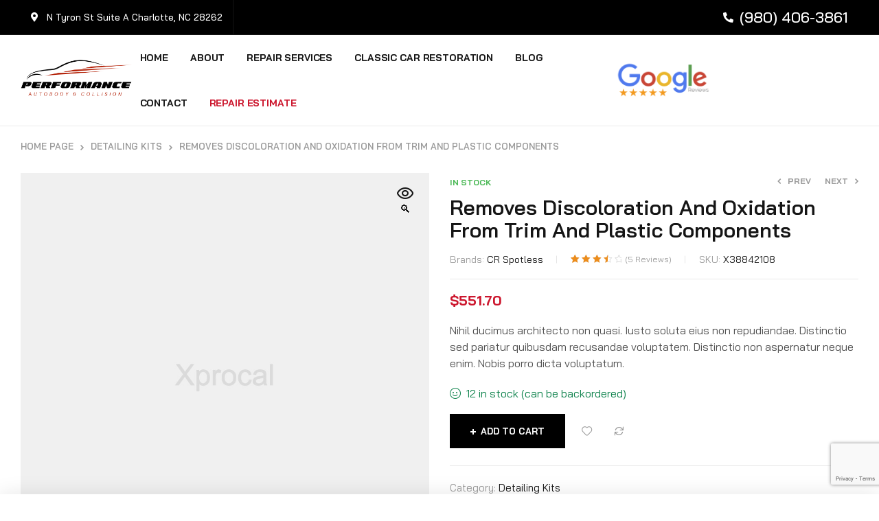

--- FILE ---
content_type: text/html; charset=UTF-8
request_url: https://performanceofcharlotte.com/product/removes-discoloration-and-oxidation-from-trim-and-plastic-components/
body_size: 163568
content:
<!doctype html>
<html lang="en-US">
<head>
	<meta charset="UTF-8">
	<meta name="viewport" content="width=device-width, initial-scale=1.0, maximum-scale=1.0">
	<link rel="profile" href="//gmpg.org/xfn/11">
	<title>Removes Discoloration and Oxidation from Trim and Plastic Components &#8211; Performance Auto Body &#038; Collision</title>

<meta name='robots' content='max-image-preview:large' />
	<style>img:is([sizes="auto" i], [sizes^="auto," i]) { contain-intrinsic-size: 3000px 1500px }</style>
	<link rel="dns-prefetch" href="//fonts.googleapis.com">
<link rel="dns-prefetch" href="//s.w.org"><link rel='dns-prefetch' href='//www.google.com' />
<link rel='dns-prefetch' href='//fonts.googleapis.com' />
<link rel="alternate" type="application/rss+xml" title="Performance Auto Body &amp; Collision &raquo; Feed" href="https://performanceofcharlotte.com/feed/" />
<link rel="alternate" type="application/rss+xml" title="Performance Auto Body &amp; Collision &raquo; Comments Feed" href="https://performanceofcharlotte.com/comments/feed/" />
<link rel="alternate" type="application/rss+xml" title="Performance Auto Body &amp; Collision &raquo; Removes Discoloration and Oxidation from Trim and Plastic Components Comments Feed" href="https://performanceofcharlotte.com/product/removes-discoloration-and-oxidation-from-trim-and-plastic-components/feed/" />
<script>
window._wpemojiSettings = {"baseUrl":"https:\/\/s.w.org\/images\/core\/emoji\/16.0.1\/72x72\/","ext":".png","svgUrl":"https:\/\/s.w.org\/images\/core\/emoji\/16.0.1\/svg\/","svgExt":".svg","source":{"concatemoji":"https:\/\/performanceofcharlotte.com\/wp-includes\/js\/wp-emoji-release.min.js?ver=6.8.3"}};
/*! This file is auto-generated */
!function(s,n){var o,i,e;function c(e){try{var t={supportTests:e,timestamp:(new Date).valueOf()};sessionStorage.setItem(o,JSON.stringify(t))}catch(e){}}function p(e,t,n){e.clearRect(0,0,e.canvas.width,e.canvas.height),e.fillText(t,0,0);var t=new Uint32Array(e.getImageData(0,0,e.canvas.width,e.canvas.height).data),a=(e.clearRect(0,0,e.canvas.width,e.canvas.height),e.fillText(n,0,0),new Uint32Array(e.getImageData(0,0,e.canvas.width,e.canvas.height).data));return t.every(function(e,t){return e===a[t]})}function u(e,t){e.clearRect(0,0,e.canvas.width,e.canvas.height),e.fillText(t,0,0);for(var n=e.getImageData(16,16,1,1),a=0;a<n.data.length;a++)if(0!==n.data[a])return!1;return!0}function f(e,t,n,a){switch(t){case"flag":return n(e,"\ud83c\udff3\ufe0f\u200d\u26a7\ufe0f","\ud83c\udff3\ufe0f\u200b\u26a7\ufe0f")?!1:!n(e,"\ud83c\udde8\ud83c\uddf6","\ud83c\udde8\u200b\ud83c\uddf6")&&!n(e,"\ud83c\udff4\udb40\udc67\udb40\udc62\udb40\udc65\udb40\udc6e\udb40\udc67\udb40\udc7f","\ud83c\udff4\u200b\udb40\udc67\u200b\udb40\udc62\u200b\udb40\udc65\u200b\udb40\udc6e\u200b\udb40\udc67\u200b\udb40\udc7f");case"emoji":return!a(e,"\ud83e\udedf")}return!1}function g(e,t,n,a){var r="undefined"!=typeof WorkerGlobalScope&&self instanceof WorkerGlobalScope?new OffscreenCanvas(300,150):s.createElement("canvas"),o=r.getContext("2d",{willReadFrequently:!0}),i=(o.textBaseline="top",o.font="600 32px Arial",{});return e.forEach(function(e){i[e]=t(o,e,n,a)}),i}function t(e){var t=s.createElement("script");t.src=e,t.defer=!0,s.head.appendChild(t)}"undefined"!=typeof Promise&&(o="wpEmojiSettingsSupports",i=["flag","emoji"],n.supports={everything:!0,everythingExceptFlag:!0},e=new Promise(function(e){s.addEventListener("DOMContentLoaded",e,{once:!0})}),new Promise(function(t){var n=function(){try{var e=JSON.parse(sessionStorage.getItem(o));if("object"==typeof e&&"number"==typeof e.timestamp&&(new Date).valueOf()<e.timestamp+604800&&"object"==typeof e.supportTests)return e.supportTests}catch(e){}return null}();if(!n){if("undefined"!=typeof Worker&&"undefined"!=typeof OffscreenCanvas&&"undefined"!=typeof URL&&URL.createObjectURL&&"undefined"!=typeof Blob)try{var e="postMessage("+g.toString()+"("+[JSON.stringify(i),f.toString(),p.toString(),u.toString()].join(",")+"));",a=new Blob([e],{type:"text/javascript"}),r=new Worker(URL.createObjectURL(a),{name:"wpTestEmojiSupports"});return void(r.onmessage=function(e){c(n=e.data),r.terminate(),t(n)})}catch(e){}c(n=g(i,f,p,u))}t(n)}).then(function(e){for(var t in e)n.supports[t]=e[t],n.supports.everything=n.supports.everything&&n.supports[t],"flag"!==t&&(n.supports.everythingExceptFlag=n.supports.everythingExceptFlag&&n.supports[t]);n.supports.everythingExceptFlag=n.supports.everythingExceptFlag&&!n.supports.flag,n.DOMReady=!1,n.readyCallback=function(){n.DOMReady=!0}}).then(function(){return e}).then(function(){var e;n.supports.everything||(n.readyCallback(),(e=n.source||{}).concatemoji?t(e.concatemoji):e.wpemoji&&e.twemoji&&(t(e.twemoji),t(e.wpemoji)))}))}((window,document),window._wpemojiSettings);
</script>
<style id='wp-emoji-styles-inline-css'>

	img.wp-smiley, img.emoji {
		display: inline !important;
		border: none !important;
		box-shadow: none !important;
		height: 1em !important;
		width: 1em !important;
		margin: 0 0.07em !important;
		vertical-align: -0.1em !important;
		background: none !important;
		padding: 0 !important;
	}
</style>
<link rel='stylesheet' id='wp-block-library-css' href='https://performanceofcharlotte.com/wp-includes/css/dist/block-library/style.min.css?ver=6.8.3' media='all' />
<style id='wp-block-library-theme-inline-css'>
.wp-block-audio :where(figcaption){color:#555;font-size:13px;text-align:center}.is-dark-theme .wp-block-audio :where(figcaption){color:#ffffffa6}.wp-block-audio{margin:0 0 1em}.wp-block-code{border:1px solid #ccc;border-radius:4px;font-family:Menlo,Consolas,monaco,monospace;padding:.8em 1em}.wp-block-embed :where(figcaption){color:#555;font-size:13px;text-align:center}.is-dark-theme .wp-block-embed :where(figcaption){color:#ffffffa6}.wp-block-embed{margin:0 0 1em}.blocks-gallery-caption{color:#555;font-size:13px;text-align:center}.is-dark-theme .blocks-gallery-caption{color:#ffffffa6}:root :where(.wp-block-image figcaption){color:#555;font-size:13px;text-align:center}.is-dark-theme :root :where(.wp-block-image figcaption){color:#ffffffa6}.wp-block-image{margin:0 0 1em}.wp-block-pullquote{border-bottom:4px solid;border-top:4px solid;color:currentColor;margin-bottom:1.75em}.wp-block-pullquote cite,.wp-block-pullquote footer,.wp-block-pullquote__citation{color:currentColor;font-size:.8125em;font-style:normal;text-transform:uppercase}.wp-block-quote{border-left:.25em solid;margin:0 0 1.75em;padding-left:1em}.wp-block-quote cite,.wp-block-quote footer{color:currentColor;font-size:.8125em;font-style:normal;position:relative}.wp-block-quote:where(.has-text-align-right){border-left:none;border-right:.25em solid;padding-left:0;padding-right:1em}.wp-block-quote:where(.has-text-align-center){border:none;padding-left:0}.wp-block-quote.is-large,.wp-block-quote.is-style-large,.wp-block-quote:where(.is-style-plain){border:none}.wp-block-search .wp-block-search__label{font-weight:700}.wp-block-search__button{border:1px solid #ccc;padding:.375em .625em}:where(.wp-block-group.has-background){padding:1.25em 2.375em}.wp-block-separator.has-css-opacity{opacity:.4}.wp-block-separator{border:none;border-bottom:2px solid;margin-left:auto;margin-right:auto}.wp-block-separator.has-alpha-channel-opacity{opacity:1}.wp-block-separator:not(.is-style-wide):not(.is-style-dots){width:100px}.wp-block-separator.has-background:not(.is-style-dots){border-bottom:none;height:1px}.wp-block-separator.has-background:not(.is-style-wide):not(.is-style-dots){height:2px}.wp-block-table{margin:0 0 1em}.wp-block-table td,.wp-block-table th{word-break:normal}.wp-block-table :where(figcaption){color:#555;font-size:13px;text-align:center}.is-dark-theme .wp-block-table :where(figcaption){color:#ffffffa6}.wp-block-video :where(figcaption){color:#555;font-size:13px;text-align:center}.is-dark-theme .wp-block-video :where(figcaption){color:#ffffffa6}.wp-block-video{margin:0 0 1em}:root :where(.wp-block-template-part.has-background){margin-bottom:0;margin-top:0;padding:1.25em 2.375em}
</style>
<style id='classic-theme-styles-inline-css'>
/*! This file is auto-generated */
.wp-block-button__link{color:#fff;background-color:#32373c;border-radius:9999px;box-shadow:none;text-decoration:none;padding:calc(.667em + 2px) calc(1.333em + 2px);font-size:1.125em}.wp-block-file__button{background:#32373c;color:#fff;text-decoration:none}
</style>
<link rel='stylesheet' id='wc-blocks-vendors-style-css' href='https://performanceofcharlotte.com/wp-content/plugins/woocommerce/packages/woocommerce-blocks/build/wc-blocks-vendors-style.css?ver=8.5.1' media='all' />
<link rel='stylesheet' id='wc-blocks-style-css' href='https://performanceofcharlotte.com/wp-content/plugins/woocommerce/packages/woocommerce-blocks/build/wc-blocks-style.css?ver=8.5.1' media='all' />
<link rel='stylesheet' id='xprocal-gutenberg-blocks-css' href='https://performanceofcharlotte.com/wp-content/themes/xprocal/assets/css/base/gutenberg-blocks.css?ver=1.0.0' media='all' />
<style id='global-styles-inline-css'>
:root{--wp--preset--aspect-ratio--square: 1;--wp--preset--aspect-ratio--4-3: 4/3;--wp--preset--aspect-ratio--3-4: 3/4;--wp--preset--aspect-ratio--3-2: 3/2;--wp--preset--aspect-ratio--2-3: 2/3;--wp--preset--aspect-ratio--16-9: 16/9;--wp--preset--aspect-ratio--9-16: 9/16;--wp--preset--color--black: #000000;--wp--preset--color--cyan-bluish-gray: #abb8c3;--wp--preset--color--white: #ffffff;--wp--preset--color--pale-pink: #f78da7;--wp--preset--color--vivid-red: #cf2e2e;--wp--preset--color--luminous-vivid-orange: #ff6900;--wp--preset--color--luminous-vivid-amber: #fcb900;--wp--preset--color--light-green-cyan: #7bdcb5;--wp--preset--color--vivid-green-cyan: #00d084;--wp--preset--color--pale-cyan-blue: #8ed1fc;--wp--preset--color--vivid-cyan-blue: #0693e3;--wp--preset--color--vivid-purple: #9b51e0;--wp--preset--gradient--vivid-cyan-blue-to-vivid-purple: linear-gradient(135deg,rgba(6,147,227,1) 0%,rgb(155,81,224) 100%);--wp--preset--gradient--light-green-cyan-to-vivid-green-cyan: linear-gradient(135deg,rgb(122,220,180) 0%,rgb(0,208,130) 100%);--wp--preset--gradient--luminous-vivid-amber-to-luminous-vivid-orange: linear-gradient(135deg,rgba(252,185,0,1) 0%,rgba(255,105,0,1) 100%);--wp--preset--gradient--luminous-vivid-orange-to-vivid-red: linear-gradient(135deg,rgba(255,105,0,1) 0%,rgb(207,46,46) 100%);--wp--preset--gradient--very-light-gray-to-cyan-bluish-gray: linear-gradient(135deg,rgb(238,238,238) 0%,rgb(169,184,195) 100%);--wp--preset--gradient--cool-to-warm-spectrum: linear-gradient(135deg,rgb(74,234,220) 0%,rgb(151,120,209) 20%,rgb(207,42,186) 40%,rgb(238,44,130) 60%,rgb(251,105,98) 80%,rgb(254,248,76) 100%);--wp--preset--gradient--blush-light-purple: linear-gradient(135deg,rgb(255,206,236) 0%,rgb(152,150,240) 100%);--wp--preset--gradient--blush-bordeaux: linear-gradient(135deg,rgb(254,205,165) 0%,rgb(254,45,45) 50%,rgb(107,0,62) 100%);--wp--preset--gradient--luminous-dusk: linear-gradient(135deg,rgb(255,203,112) 0%,rgb(199,81,192) 50%,rgb(65,88,208) 100%);--wp--preset--gradient--pale-ocean: linear-gradient(135deg,rgb(255,245,203) 0%,rgb(182,227,212) 50%,rgb(51,167,181) 100%);--wp--preset--gradient--electric-grass: linear-gradient(135deg,rgb(202,248,128) 0%,rgb(113,206,126) 100%);--wp--preset--gradient--midnight: linear-gradient(135deg,rgb(2,3,129) 0%,rgb(40,116,252) 100%);--wp--preset--font-size--small: 14px;--wp--preset--font-size--medium: 23px;--wp--preset--font-size--large: 26px;--wp--preset--font-size--x-large: 42px;--wp--preset--font-size--normal: 16px;--wp--preset--font-size--huge: 37px;--wp--preset--spacing--20: 0.44rem;--wp--preset--spacing--30: 0.67rem;--wp--preset--spacing--40: 1rem;--wp--preset--spacing--50: 1.5rem;--wp--preset--spacing--60: 2.25rem;--wp--preset--spacing--70: 3.38rem;--wp--preset--spacing--80: 5.06rem;--wp--preset--shadow--natural: 6px 6px 9px rgba(0, 0, 0, 0.2);--wp--preset--shadow--deep: 12px 12px 50px rgba(0, 0, 0, 0.4);--wp--preset--shadow--sharp: 6px 6px 0px rgba(0, 0, 0, 0.2);--wp--preset--shadow--outlined: 6px 6px 0px -3px rgba(255, 255, 255, 1), 6px 6px rgba(0, 0, 0, 1);--wp--preset--shadow--crisp: 6px 6px 0px rgba(0, 0, 0, 1);}:where(.is-layout-flex){gap: 0.5em;}:where(.is-layout-grid){gap: 0.5em;}body .is-layout-flex{display: flex;}.is-layout-flex{flex-wrap: wrap;align-items: center;}.is-layout-flex > :is(*, div){margin: 0;}body .is-layout-grid{display: grid;}.is-layout-grid > :is(*, div){margin: 0;}:where(.wp-block-columns.is-layout-flex){gap: 2em;}:where(.wp-block-columns.is-layout-grid){gap: 2em;}:where(.wp-block-post-template.is-layout-flex){gap: 1.25em;}:where(.wp-block-post-template.is-layout-grid){gap: 1.25em;}.has-black-color{color: var(--wp--preset--color--black) !important;}.has-cyan-bluish-gray-color{color: var(--wp--preset--color--cyan-bluish-gray) !important;}.has-white-color{color: var(--wp--preset--color--white) !important;}.has-pale-pink-color{color: var(--wp--preset--color--pale-pink) !important;}.has-vivid-red-color{color: var(--wp--preset--color--vivid-red) !important;}.has-luminous-vivid-orange-color{color: var(--wp--preset--color--luminous-vivid-orange) !important;}.has-luminous-vivid-amber-color{color: var(--wp--preset--color--luminous-vivid-amber) !important;}.has-light-green-cyan-color{color: var(--wp--preset--color--light-green-cyan) !important;}.has-vivid-green-cyan-color{color: var(--wp--preset--color--vivid-green-cyan) !important;}.has-pale-cyan-blue-color{color: var(--wp--preset--color--pale-cyan-blue) !important;}.has-vivid-cyan-blue-color{color: var(--wp--preset--color--vivid-cyan-blue) !important;}.has-vivid-purple-color{color: var(--wp--preset--color--vivid-purple) !important;}.has-black-background-color{background-color: var(--wp--preset--color--black) !important;}.has-cyan-bluish-gray-background-color{background-color: var(--wp--preset--color--cyan-bluish-gray) !important;}.has-white-background-color{background-color: var(--wp--preset--color--white) !important;}.has-pale-pink-background-color{background-color: var(--wp--preset--color--pale-pink) !important;}.has-vivid-red-background-color{background-color: var(--wp--preset--color--vivid-red) !important;}.has-luminous-vivid-orange-background-color{background-color: var(--wp--preset--color--luminous-vivid-orange) !important;}.has-luminous-vivid-amber-background-color{background-color: var(--wp--preset--color--luminous-vivid-amber) !important;}.has-light-green-cyan-background-color{background-color: var(--wp--preset--color--light-green-cyan) !important;}.has-vivid-green-cyan-background-color{background-color: var(--wp--preset--color--vivid-green-cyan) !important;}.has-pale-cyan-blue-background-color{background-color: var(--wp--preset--color--pale-cyan-blue) !important;}.has-vivid-cyan-blue-background-color{background-color: var(--wp--preset--color--vivid-cyan-blue) !important;}.has-vivid-purple-background-color{background-color: var(--wp--preset--color--vivid-purple) !important;}.has-black-border-color{border-color: var(--wp--preset--color--black) !important;}.has-cyan-bluish-gray-border-color{border-color: var(--wp--preset--color--cyan-bluish-gray) !important;}.has-white-border-color{border-color: var(--wp--preset--color--white) !important;}.has-pale-pink-border-color{border-color: var(--wp--preset--color--pale-pink) !important;}.has-vivid-red-border-color{border-color: var(--wp--preset--color--vivid-red) !important;}.has-luminous-vivid-orange-border-color{border-color: var(--wp--preset--color--luminous-vivid-orange) !important;}.has-luminous-vivid-amber-border-color{border-color: var(--wp--preset--color--luminous-vivid-amber) !important;}.has-light-green-cyan-border-color{border-color: var(--wp--preset--color--light-green-cyan) !important;}.has-vivid-green-cyan-border-color{border-color: var(--wp--preset--color--vivid-green-cyan) !important;}.has-pale-cyan-blue-border-color{border-color: var(--wp--preset--color--pale-cyan-blue) !important;}.has-vivid-cyan-blue-border-color{border-color: var(--wp--preset--color--vivid-cyan-blue) !important;}.has-vivid-purple-border-color{border-color: var(--wp--preset--color--vivid-purple) !important;}.has-vivid-cyan-blue-to-vivid-purple-gradient-background{background: var(--wp--preset--gradient--vivid-cyan-blue-to-vivid-purple) !important;}.has-light-green-cyan-to-vivid-green-cyan-gradient-background{background: var(--wp--preset--gradient--light-green-cyan-to-vivid-green-cyan) !important;}.has-luminous-vivid-amber-to-luminous-vivid-orange-gradient-background{background: var(--wp--preset--gradient--luminous-vivid-amber-to-luminous-vivid-orange) !important;}.has-luminous-vivid-orange-to-vivid-red-gradient-background{background: var(--wp--preset--gradient--luminous-vivid-orange-to-vivid-red) !important;}.has-very-light-gray-to-cyan-bluish-gray-gradient-background{background: var(--wp--preset--gradient--very-light-gray-to-cyan-bluish-gray) !important;}.has-cool-to-warm-spectrum-gradient-background{background: var(--wp--preset--gradient--cool-to-warm-spectrum) !important;}.has-blush-light-purple-gradient-background{background: var(--wp--preset--gradient--blush-light-purple) !important;}.has-blush-bordeaux-gradient-background{background: var(--wp--preset--gradient--blush-bordeaux) !important;}.has-luminous-dusk-gradient-background{background: var(--wp--preset--gradient--luminous-dusk) !important;}.has-pale-ocean-gradient-background{background: var(--wp--preset--gradient--pale-ocean) !important;}.has-electric-grass-gradient-background{background: var(--wp--preset--gradient--electric-grass) !important;}.has-midnight-gradient-background{background: var(--wp--preset--gradient--midnight) !important;}.has-small-font-size{font-size: var(--wp--preset--font-size--small) !important;}.has-medium-font-size{font-size: var(--wp--preset--font-size--medium) !important;}.has-large-font-size{font-size: var(--wp--preset--font-size--large) !important;}.has-x-large-font-size{font-size: var(--wp--preset--font-size--x-large) !important;}
:where(.wp-block-post-template.is-layout-flex){gap: 1.25em;}:where(.wp-block-post-template.is-layout-grid){gap: 1.25em;}
:where(.wp-block-columns.is-layout-flex){gap: 2em;}:where(.wp-block-columns.is-layout-grid){gap: 2em;}
:root :where(.wp-block-pullquote){font-size: 1.5em;line-height: 1.6;}
</style>
<link rel='stylesheet' id='contact-form-7-css' href='https://performanceofcharlotte.com/wp-content/plugins/contact-form-7/includes/css/styles.css?ver=5.6.3' media='all' />
<link rel='stylesheet' id='photoswipe-css' href='https://performanceofcharlotte.com/wp-content/plugins/woocommerce/assets/css/photoswipe/photoswipe.min.css?ver=7.0.0' media='all' />
<link rel='stylesheet' id='photoswipe-default-skin-css' href='https://performanceofcharlotte.com/wp-content/plugins/woocommerce/assets/css/photoswipe/default-skin/default-skin.min.css?ver=7.0.0' media='all' />
<style id='woocommerce-inline-inline-css'>
.woocommerce form .form-row .required { visibility: visible; }
</style>
<link rel='stylesheet' id='hfe-style-css' href='https://performanceofcharlotte.com/wp-content/plugins/header-footer-elementor/assets/css/header-footer-elementor.css?ver=1.6.13' media='all' />
<link rel='stylesheet' id='elementor-icons-css' href='https://performanceofcharlotte.com/wp-content/plugins/elementor/assets/lib/eicons/css/elementor-icons.min.css?ver=5.16.0' media='all' />
<link rel='stylesheet' id='elementor-frontend-css' href='https://performanceofcharlotte.com/wp-content/uploads/elementor/css/custom-frontend.min.css?ver=1674059978' media='all' />
<link rel='stylesheet' id='elementor-post-6-css' href='https://performanceofcharlotte.com/wp-content/uploads/elementor/css/post-6.css?ver=1674059978' media='all' />
<link rel='stylesheet' id='elementor-global-css' href='https://performanceofcharlotte.com/wp-content/uploads/elementor/css/global.css?ver=1674059978' media='all' />
<link rel='stylesheet' id='elementor-post-1239-css' href='https://performanceofcharlotte.com/wp-content/uploads/elementor/css/post-1239.css?ver=1676328403' media='all' />
<link rel='stylesheet' id='hfe-widgets-style-css' href='https://performanceofcharlotte.com/wp-content/plugins/header-footer-elementor/inc/widgets-css/frontend.css?ver=1.6.13' media='all' />
<link rel='stylesheet' id='elementor-post-151-css' href='https://performanceofcharlotte.com/wp-content/uploads/elementor/css/post-151.css?ver=1678806745' media='all' />
<link rel='stylesheet' id='elementor-post-1191-css' href='https://performanceofcharlotte.com/wp-content/uploads/elementor/css/post-1191.css?ver=1674059979' media='all' />
<link rel='stylesheet' id='woo-variation-swatches-css' href='https://performanceofcharlotte.com/wp-content/plugins/woo-variation-swatches/assets/css/frontend.min.css?ver=1665614246' media='all' />
<style id='woo-variation-swatches-inline-css'>
:root {
--wvs-tick:url("data:image/svg+xml;utf8,%3Csvg filter='drop-shadow(0px 0px 2px rgb(0 0 0 / .8))' xmlns='http://www.w3.org/2000/svg'  viewBox='0 0 30 30'%3E%3Cpath fill='none' stroke='%23ffffff' stroke-linecap='round' stroke-linejoin='round' stroke-width='4' d='M4 16L11 23 27 7'/%3E%3C/svg%3E");

--wvs-cross:url("data:image/svg+xml;utf8,%3Csvg filter='drop-shadow(0px 0px 5px rgb(255 255 255 / .6))' xmlns='http://www.w3.org/2000/svg' width='72px' height='72px' viewBox='0 0 24 24'%3E%3Cpath fill='none' stroke='%23ff0000' stroke-linecap='round' stroke-width='0.6' d='M5 5L19 19M19 5L5 19'/%3E%3C/svg%3E");
--wvs-single-product-item-width:30px;
--wvs-single-product-item-height:30px;
--wvs-single-product-item-font-size:16px}
</style>
<link rel='stylesheet' id='hint-css' href='https://performanceofcharlotte.com/wp-content/plugins/woo-smart-compare/assets/libs/hint/hint.min.css?ver=6.8.3' media='all' />
<link rel='stylesheet' id='perfect-scrollbar-css' href='https://performanceofcharlotte.com/wp-content/plugins/woo-smart-compare/assets/libs/perfect-scrollbar/css/perfect-scrollbar.min.css?ver=6.8.3' media='all' />
<link rel='stylesheet' id='perfect-scrollbar-wpc-css' href='https://performanceofcharlotte.com/wp-content/plugins/woo-smart-compare/assets/libs/perfect-scrollbar/css/custom-theme.css?ver=6.8.3' media='all' />
<link rel='stylesheet' id='woosc-frontend-css' href='https://performanceofcharlotte.com/wp-content/plugins/woo-smart-compare/assets/css/frontend.css?ver=5.2.0' media='all' />
<link rel='stylesheet' id='slick-css' href='https://performanceofcharlotte.com/wp-content/plugins/woo-smart-quick-view/assets/libs/slick/slick.css?ver=6.8.3' media='all' />
<link rel='stylesheet' id='magnific-popup-css' href='https://performanceofcharlotte.com/wp-content/themes/xprocal/assets/css/libs/magnific-popup.css?ver=1.0.0' media='all' />
<link rel='stylesheet' id='woosq-feather-css' href='https://performanceofcharlotte.com/wp-content/plugins/woo-smart-quick-view/assets/libs/feather/feather.css?ver=6.8.3' media='all' />
<link rel='stylesheet' id='woosq-frontend-css' href='https://performanceofcharlotte.com/wp-content/plugins/woo-smart-quick-view/assets/css/frontend.css?ver=3.2.0' media='all' />
<link rel='stylesheet' id='woosw-icons-css' href='https://performanceofcharlotte.com/wp-content/plugins/woo-smart-wishlist/assets/css/icons.css?ver=4.4.2' media='all' />
<link rel='stylesheet' id='woosw-frontend-css' href='https://performanceofcharlotte.com/wp-content/plugins/woo-smart-wishlist/assets/css/frontend.css?ver=4.4.2' media='all' />
<style id='woosw-frontend-inline-css'>
.woosw-popup .woosw-popup-inner .woosw-popup-content .woosw-popup-content-bot .woosw-notice { background-color: #5fbd74; } .woosw-popup .woosw-popup-inner .woosw-popup-content .woosw-popup-content-bot .woosw-popup-content-bot-inner a:hover { color: #5fbd74; border-color: #5fbd74; } 
</style>
<link rel='stylesheet' id='xprocal-style-css' href='https://performanceofcharlotte.com/wp-content/themes/xprocal/style.css?ver=1.0.0' media='all' />
<style id='xprocal-style-inline-css'>
body{--primary:#CC162D;--primary_hover:#b71328;--secondary:#002846;--secondary_hover:#00233f;--text:#505050;--text_light:#9A9A9A;--accent:#151515;--light:#F7F7F7;--border:#EAEAEA;}
@media(max-width:1366px){body.theme-xprocal [data-elementor-columns-laptop="1"] .column-item{flex: 0 0 100%; max-width: 100%;}.woocommerce.columns-laptop-1 ul.products li.product{flex: 0 0 100%; max-width: 100%;}body.theme-xprocal [data-elementor-columns-laptop="2"] .column-item{flex: 0 0 50%; max-width: 50%;}.woocommerce.columns-laptop-2 ul.products li.product{flex: 0 0 50%; max-width: 50%;}body.theme-xprocal [data-elementor-columns-laptop="3"] .column-item{flex: 0 0 33.3333333333%; max-width: 33.3333333333%;}.woocommerce.columns-laptop-3 ul.products li.product{flex: 0 0 33.3333333333%; max-width: 33.3333333333%;}body.theme-xprocal [data-elementor-columns-laptop="4"] .column-item{flex: 0 0 25%; max-width: 25%;}.woocommerce.columns-laptop-4 ul.products li.product{flex: 0 0 25%; max-width: 25%;}body.theme-xprocal [data-elementor-columns-laptop="5"] .column-item{flex: 0 0 20%; max-width: 20%;}.woocommerce.columns-laptop-5 ul.products li.product{flex: 0 0 20%; max-width: 20%;}body.theme-xprocal [data-elementor-columns-laptop="6"] .column-item{flex: 0 0 16.6666666667%; max-width: 16.6666666667%;}.woocommerce.columns-laptop-6 ul.products li.product{flex: 0 0 16.6666666667%; max-width: 16.6666666667%;}body.theme-xprocal [data-elementor-columns-laptop="7"] .column-item{flex: 0 0 14.2857142857%; max-width: 14.2857142857%;}.woocommerce.columns-laptop-7 ul.products li.product{flex: 0 0 14.2857142857%; max-width: 14.2857142857%;}body.theme-xprocal [data-elementor-columns-laptop="8"] .column-item{flex: 0 0 12.5%; max-width: 12.5%;}.woocommerce.columns-laptop-8 ul.products li.product{flex: 0 0 12.5%; max-width: 12.5%;}}@media(max-width:1200px){body.theme-xprocal [data-elementor-columns-tablet-extra="1"] .column-item{flex: 0 0 100%; max-width: 100%;}.woocommerce.columns-tablet-extra-1 ul.products li.product{flex: 0 0 100%; max-width: 100%;}body.theme-xprocal [data-elementor-columns-tablet-extra="2"] .column-item{flex: 0 0 50%; max-width: 50%;}.woocommerce.columns-tablet-extra-2 ul.products li.product{flex: 0 0 50%; max-width: 50%;}body.theme-xprocal [data-elementor-columns-tablet-extra="3"] .column-item{flex: 0 0 33.3333333333%; max-width: 33.3333333333%;}.woocommerce.columns-tablet-extra-3 ul.products li.product{flex: 0 0 33.3333333333%; max-width: 33.3333333333%;}body.theme-xprocal [data-elementor-columns-tablet-extra="4"] .column-item{flex: 0 0 25%; max-width: 25%;}.woocommerce.columns-tablet-extra-4 ul.products li.product{flex: 0 0 25%; max-width: 25%;}body.theme-xprocal [data-elementor-columns-tablet-extra="5"] .column-item{flex: 0 0 20%; max-width: 20%;}.woocommerce.columns-tablet-extra-5 ul.products li.product{flex: 0 0 20%; max-width: 20%;}body.theme-xprocal [data-elementor-columns-tablet-extra="6"] .column-item{flex: 0 0 16.6666666667%; max-width: 16.6666666667%;}.woocommerce.columns-tablet-extra-6 ul.products li.product{flex: 0 0 16.6666666667%; max-width: 16.6666666667%;}body.theme-xprocal [data-elementor-columns-tablet-extra="7"] .column-item{flex: 0 0 14.2857142857%; max-width: 14.2857142857%;}.woocommerce.columns-tablet-extra-7 ul.products li.product{flex: 0 0 14.2857142857%; max-width: 14.2857142857%;}body.theme-xprocal [data-elementor-columns-tablet-extra="8"] .column-item{flex: 0 0 12.5%; max-width: 12.5%;}.woocommerce.columns-tablet-extra-8 ul.products li.product{flex: 0 0 12.5%; max-width: 12.5%;}}@media(max-width:1024px){body.theme-xprocal [data-elementor-columns-tablet="1"] .column-item{flex: 0 0 100%; max-width: 100%;}.woocommerce.columns-tablet-1 ul.products li.product{flex: 0 0 100%; max-width: 100%;}body.theme-xprocal [data-elementor-columns-tablet="2"] .column-item{flex: 0 0 50%; max-width: 50%;}.woocommerce.columns-tablet-2 ul.products li.product{flex: 0 0 50%; max-width: 50%;}body.theme-xprocal [data-elementor-columns-tablet="3"] .column-item{flex: 0 0 33.3333333333%; max-width: 33.3333333333%;}.woocommerce.columns-tablet-3 ul.products li.product{flex: 0 0 33.3333333333%; max-width: 33.3333333333%;}body.theme-xprocal [data-elementor-columns-tablet="4"] .column-item{flex: 0 0 25%; max-width: 25%;}.woocommerce.columns-tablet-4 ul.products li.product{flex: 0 0 25%; max-width: 25%;}body.theme-xprocal [data-elementor-columns-tablet="5"] .column-item{flex: 0 0 20%; max-width: 20%;}.woocommerce.columns-tablet-5 ul.products li.product{flex: 0 0 20%; max-width: 20%;}body.theme-xprocal [data-elementor-columns-tablet="6"] .column-item{flex: 0 0 16.6666666667%; max-width: 16.6666666667%;}.woocommerce.columns-tablet-6 ul.products li.product{flex: 0 0 16.6666666667%; max-width: 16.6666666667%;}body.theme-xprocal [data-elementor-columns-tablet="7"] .column-item{flex: 0 0 14.2857142857%; max-width: 14.2857142857%;}.woocommerce.columns-tablet-7 ul.products li.product{flex: 0 0 14.2857142857%; max-width: 14.2857142857%;}body.theme-xprocal [data-elementor-columns-tablet="8"] .column-item{flex: 0 0 12.5%; max-width: 12.5%;}.woocommerce.columns-tablet-8 ul.products li.product{flex: 0 0 12.5%; max-width: 12.5%;}}@media(max-width:880px){body.theme-xprocal [data-elementor-columns-mobile-extra="1"] .column-item{flex: 0 0 100%; max-width: 100%;}.woocommerce.columns-mobile-extra-1 ul.products li.product{flex: 0 0 100%; max-width: 100%;}body.theme-xprocal [data-elementor-columns-mobile-extra="2"] .column-item{flex: 0 0 50%; max-width: 50%;}.woocommerce.columns-mobile-extra-2 ul.products li.product{flex: 0 0 50%; max-width: 50%;}body.theme-xprocal [data-elementor-columns-mobile-extra="3"] .column-item{flex: 0 0 33.3333333333%; max-width: 33.3333333333%;}.woocommerce.columns-mobile-extra-3 ul.products li.product{flex: 0 0 33.3333333333%; max-width: 33.3333333333%;}body.theme-xprocal [data-elementor-columns-mobile-extra="4"] .column-item{flex: 0 0 25%; max-width: 25%;}.woocommerce.columns-mobile-extra-4 ul.products li.product{flex: 0 0 25%; max-width: 25%;}body.theme-xprocal [data-elementor-columns-mobile-extra="5"] .column-item{flex: 0 0 20%; max-width: 20%;}.woocommerce.columns-mobile-extra-5 ul.products li.product{flex: 0 0 20%; max-width: 20%;}body.theme-xprocal [data-elementor-columns-mobile-extra="6"] .column-item{flex: 0 0 16.6666666667%; max-width: 16.6666666667%;}.woocommerce.columns-mobile-extra-6 ul.products li.product{flex: 0 0 16.6666666667%; max-width: 16.6666666667%;}body.theme-xprocal [data-elementor-columns-mobile-extra="7"] .column-item{flex: 0 0 14.2857142857%; max-width: 14.2857142857%;}.woocommerce.columns-mobile-extra-7 ul.products li.product{flex: 0 0 14.2857142857%; max-width: 14.2857142857%;}body.theme-xprocal [data-elementor-columns-mobile-extra="8"] .column-item{flex: 0 0 12.5%; max-width: 12.5%;}.woocommerce.columns-mobile-extra-8 ul.products li.product{flex: 0 0 12.5%; max-width: 12.5%;}}@media(max-width:767px){body.theme-xprocal [data-elementor-columns-mobile="1"] .column-item{flex: 0 0 100%; max-width: 100%;}.woocommerce.columns-mobile-1 ul.products li.product{flex: 0 0 100%; max-width: 100%;}body.theme-xprocal [data-elementor-columns-mobile="2"] .column-item{flex: 0 0 50%; max-width: 50%;}.woocommerce.columns-mobile-2 ul.products li.product{flex: 0 0 50%; max-width: 50%;}body.theme-xprocal [data-elementor-columns-mobile="3"] .column-item{flex: 0 0 33.3333333333%; max-width: 33.3333333333%;}.woocommerce.columns-mobile-3 ul.products li.product{flex: 0 0 33.3333333333%; max-width: 33.3333333333%;}body.theme-xprocal [data-elementor-columns-mobile="4"] .column-item{flex: 0 0 25%; max-width: 25%;}.woocommerce.columns-mobile-4 ul.products li.product{flex: 0 0 25%; max-width: 25%;}body.theme-xprocal [data-elementor-columns-mobile="5"] .column-item{flex: 0 0 20%; max-width: 20%;}.woocommerce.columns-mobile-5 ul.products li.product{flex: 0 0 20%; max-width: 20%;}body.theme-xprocal [data-elementor-columns-mobile="6"] .column-item{flex: 0 0 16.6666666667%; max-width: 16.6666666667%;}.woocommerce.columns-mobile-6 ul.products li.product{flex: 0 0 16.6666666667%; max-width: 16.6666666667%;}body.theme-xprocal [data-elementor-columns-mobile="7"] .column-item{flex: 0 0 14.2857142857%; max-width: 14.2857142857%;}.woocommerce.columns-mobile-7 ul.products li.product{flex: 0 0 14.2857142857%; max-width: 14.2857142857%;}body.theme-xprocal [data-elementor-columns-mobile="8"] .column-item{flex: 0 0 12.5%; max-width: 12.5%;}.woocommerce.columns-mobile-8 ul.products li.product{flex: 0 0 12.5%; max-width: 12.5%;}}
</style>
<link rel='stylesheet' id='xprocal-slick-style-css' href='https://performanceofcharlotte.com/wp-content/themes/xprocal/assets/css/base/slick.css?ver=1.0.0' media='all' />
<link rel='stylesheet' id='xprocal-slick-theme-style-css' href='https://performanceofcharlotte.com/wp-content/themes/xprocal/assets/css/base/slick-theme.css?ver=1.0.0' media='all' />
<link rel='stylesheet' id='xprocal-fonts-css' href='//fonts.googleapis.com/css?family=Bai+Jamjuree:400,500,600,700&#038;subset=latin%2Clatin-ext&#038;display=swap' media='all' />
<link rel='stylesheet' id='elementor-post-4966-css' href='https://performanceofcharlotte.com/wp-content/uploads/elementor/css/post-4966.css?ver=1674254241' media='all' />
<link rel='stylesheet' id='xprocal-elementor-css' href='https://performanceofcharlotte.com/wp-content/themes/xprocal/assets/css/base/elementor.css?ver=1.0.0' media='all' />
<link rel='stylesheet' id='xprocal-woocommerce-style-css' href='https://performanceofcharlotte.com/wp-content/themes/xprocal/assets/css/woocommerce/woocommerce.css?ver=1.0.0' media='all' />
<link rel='stylesheet' id='tooltipster-css' href='https://performanceofcharlotte.com/wp-content/themes/xprocal/assets/css/libs/tooltipster.bundle.min.css?ver=1.0.0' media='all' />
<link rel='stylesheet' id='elementor-icons-shared-0-css' href='https://performanceofcharlotte.com/wp-content/plugins/elementor/assets/lib/font-awesome/css/fontawesome.min.css?ver=5.15.3' media='all' />
<link rel='stylesheet' id='elementor-icons-fa-solid-css' href='https://performanceofcharlotte.com/wp-content/plugins/elementor/assets/lib/font-awesome/css/solid.min.css?ver=5.15.3' media='all' />
<link rel='stylesheet' id='elementor-icons-fa-regular-css' href='https://performanceofcharlotte.com/wp-content/plugins/elementor/assets/lib/font-awesome/css/regular.min.css?ver=5.15.3' media='all' />
<link rel='stylesheet' id='elementor-icons-fa-brands-css' href='https://performanceofcharlotte.com/wp-content/plugins/elementor/assets/lib/font-awesome/css/brands.min.css?ver=5.15.3' media='all' />
<script type="text/template" id="tmpl-variation-template">
	<div class="woocommerce-variation-description">{{{ data.variation.variation_description }}}</div>
	<div class="woocommerce-variation-price">{{{ data.variation.price_html }}}</div>
	<div class="woocommerce-variation-availability">{{{ data.variation.availability_html }}}</div>
</script>
<script type="text/template" id="tmpl-unavailable-variation-template">
	<p>Sorry, this product is unavailable. Please choose a different combination.</p>
</script>
<script src="https://performanceofcharlotte.com/wp-includes/js/jquery/jquery.min.js?ver=3.7.1" id="jquery-core-js"></script>
<script src="https://performanceofcharlotte.com/wp-includes/js/jquery/jquery-migrate.min.js?ver=3.4.1" id="jquery-migrate-js"></script>
<script src="https://performanceofcharlotte.com/wp-content/themes/xprocal/assets/js/vendor/jarallax.js?ver=6.8.3" id="jarallax-js"></script>
<link rel="https://api.w.org/" href="https://performanceofcharlotte.com/wp-json/" /><link rel="alternate" title="JSON" type="application/json" href="https://performanceofcharlotte.com/wp-json/wp/v2/product/100" /><link rel="EditURI" type="application/rsd+xml" title="RSD" href="https://performanceofcharlotte.com/xmlrpc.php?rsd" />
<meta name="generator" content="WordPress 6.8.3" />
<meta name="generator" content="WooCommerce 7.0.0" />
<link rel="canonical" href="https://performanceofcharlotte.com/product/removes-discoloration-and-oxidation-from-trim-and-plastic-components/" />
<link rel='shortlink' href='https://performanceofcharlotte.com/?p=100' />
<link rel="alternate" title="oEmbed (JSON)" type="application/json+oembed" href="https://performanceofcharlotte.com/wp-json/oembed/1.0/embed?url=https%3A%2F%2Fperformanceofcharlotte.com%2Fproduct%2Fremoves-discoloration-and-oxidation-from-trim-and-plastic-components%2F" />
<link rel="alternate" title="oEmbed (XML)" type="text/xml+oembed" href="https://performanceofcharlotte.com/wp-json/oembed/1.0/embed?url=https%3A%2F%2Fperformanceofcharlotte.com%2Fproduct%2Fremoves-discoloration-and-oxidation-from-trim-and-plastic-components%2F&#038;format=xml" />
<!-- Google tag (gtag.js) -->
<script async src="https://www.googletagmanager.com/gtag/js?id=G-9BWP6E403V"></script>
<script>
  window.dataLayer = window.dataLayer || [];
  function gtag(){dataLayer.push(arguments);}
  gtag('js', new Date());

  gtag('config', 'G-9BWP6E403V');
</script>	<noscript><style>.woocommerce-product-gallery{ opacity: 1 !important; }</style></noscript>
	<meta name="generator" content="Powered by Slider Revolution 6.6.2 - responsive, Mobile-Friendly Slider Plugin for WordPress with comfortable drag and drop interface." />
<script>function setREVStartSize(e){
			//window.requestAnimationFrame(function() {
				window.RSIW = window.RSIW===undefined ? window.innerWidth : window.RSIW;
				window.RSIH = window.RSIH===undefined ? window.innerHeight : window.RSIH;
				try {
					var pw = document.getElementById(e.c).parentNode.offsetWidth,
						newh;
					pw = pw===0 || isNaN(pw) || (e.l=="fullwidth" || e.layout=="fullwidth") ? window.RSIW : pw;
					e.tabw = e.tabw===undefined ? 0 : parseInt(e.tabw);
					e.thumbw = e.thumbw===undefined ? 0 : parseInt(e.thumbw);
					e.tabh = e.tabh===undefined ? 0 : parseInt(e.tabh);
					e.thumbh = e.thumbh===undefined ? 0 : parseInt(e.thumbh);
					e.tabhide = e.tabhide===undefined ? 0 : parseInt(e.tabhide);
					e.thumbhide = e.thumbhide===undefined ? 0 : parseInt(e.thumbhide);
					e.mh = e.mh===undefined || e.mh=="" || e.mh==="auto" ? 0 : parseInt(e.mh,0);
					if(e.layout==="fullscreen" || e.l==="fullscreen")
						newh = Math.max(e.mh,window.RSIH);
					else{
						e.gw = Array.isArray(e.gw) ? e.gw : [e.gw];
						for (var i in e.rl) if (e.gw[i]===undefined || e.gw[i]===0) e.gw[i] = e.gw[i-1];
						e.gh = e.el===undefined || e.el==="" || (Array.isArray(e.el) && e.el.length==0)? e.gh : e.el;
						e.gh = Array.isArray(e.gh) ? e.gh : [e.gh];
						for (var i in e.rl) if (e.gh[i]===undefined || e.gh[i]===0) e.gh[i] = e.gh[i-1];
											
						var nl = new Array(e.rl.length),
							ix = 0,
							sl;
						e.tabw = e.tabhide>=pw ? 0 : e.tabw;
						e.thumbw = e.thumbhide>=pw ? 0 : e.thumbw;
						e.tabh = e.tabhide>=pw ? 0 : e.tabh;
						e.thumbh = e.thumbhide>=pw ? 0 : e.thumbh;
						for (var i in e.rl) nl[i] = e.rl[i]<window.RSIW ? 0 : e.rl[i];
						sl = nl[0];
						for (var i in nl) if (sl>nl[i] && nl[i]>0) { sl = nl[i]; ix=i;}
						var m = pw>(e.gw[ix]+e.tabw+e.thumbw) ? 1 : (pw-(e.tabw+e.thumbw)) / (e.gw[ix]);
						newh =  (e.gh[ix] * m) + (e.tabh + e.thumbh);
					}
					var el = document.getElementById(e.c);
					if (el!==null && el) el.style.height = newh+"px";
					el = document.getElementById(e.c+"_wrapper");
					if (el!==null && el) {
						el.style.height = newh+"px";
						el.style.display = "block";
					}
				} catch(e){
					console.log("Failure at Presize of Slider:" + e)
				}
			//});
		  };</script>
		<style id="wp-custom-css">
			.hours ul {
    list-style: none;
    margin: 0;
    padding: 0;
}
.hours ul li {    
    line-height: 18px;
    padding-bottom: 14px;
}
.hours ul li strong {
    display: inline-block;
    width: 106px;
}
@media (min-width: 320px) and (max-width: 767px) {
.hours ul li {
    font-size: 15px;
    padding-bottom: 6px;
	} }
@media (min-width: 320px) and (max-width: 960px) {
.hours ul li strong {
    width: 92px;
	} }
		</style>
		</head>
<body class="wp-singular product-template-default single single-product postid-100 wp-custom-logo wp-embed-responsive wp-theme-xprocal theme-xprocal woocommerce woocommerce-page woocommerce-no-js ehf-header ehf-footer ehf-template-xprocal ehf-stylesheet-xprocal woo-variation-swatches wvs-behavior-blur wvs-theme-xprocal wvs-show-label wvs-tooltip chrome has-post-thumbnail woocommerce-active product-block-style-1 xprocal-product-laptop-3 xprocal-product-tablet-2 xprocal-product-mobile-1 xprocal-full-width-content single-product-vertical elementor-default elementor-kit-6">

<div id="page" class="hfeed site">
			<header id="masthead" itemscope="itemscope" itemtype="https://schema.org/WPHeader">
			<p class="main-title bhf-hidden" itemprop="headline"><a href="https://performanceofcharlotte.com" title="Performance Auto Body &#038; Collision" rel="home">Performance Auto Body &#038; Collision</a></p>
					<div data-elementor-type="wp-post" data-elementor-id="1239" class="elementor elementor-1239">
									<div class="elementor-section elementor-top-section elementor-element elementor-element-2aab363 elementor-section-full_width elementor-section-height-min-height elementor-section-stretched elementor-section-height-default elementor-section-items-middle" data-id="2aab363" data-element_type="section" data-settings="{&quot;stretch_section&quot;:&quot;section-stretched&quot;,&quot;background_background&quot;:&quot;classic&quot;}">
						<div class="elementor-container elementor-column-gap-no">
					<div class="elementor-column elementor-col-50 elementor-top-column elementor-element elementor-element-f173977" data-id="f173977" data-element_type="column">
			<div class="elementor-widget-wrap elementor-element-populated">
								<div class="elementor-element elementor-element-613b3ed elementor-icon-list--layout-inline elementor-widget__width-auto elementor-list-item-link-full_width elementor-widget elementor-widget-icon-list" data-id="613b3ed" data-element_type="widget" data-widget_type="icon-list.default">
				<div class="elementor-widget-container">
					<ul class="elementor-icon-list-items elementor-inline-items">
							<li class="elementor-icon-list-item elementor-inline-item">
											<a href="#">

												<span class="elementor-icon-list-icon">
							<i aria-hidden="true" class="fas fa-map-marker-alt"></i>						</span>
										<span class="elementor-icon-list-text">N Tyron St Suite A Charlotte, NC 28262</span>
											</a>
									</li>
						</ul>
				</div>
				</div>
				<div class="elementor-element elementor-element-6e10d52 elementor-icon-list--layout-inline elementor-widget__width-auto elementor-hidden-laptop elementor-hidden-tablet_extra elementor-hidden-tablet elementor-hidden-mobile_extra elementor-hidden-mobile elementor-list-item-link-full_width elementor-widget elementor-widget-icon-list" data-id="6e10d52" data-element_type="widget" data-widget_type="icon-list.default">
				<div class="elementor-widget-container">
					<ul class="elementor-icon-list-items elementor-inline-items">
							<li class="elementor-icon-list-item elementor-inline-item">
											<a href="#">

												<span class="elementor-icon-list-icon">
							<i aria-hidden="true" class="far fa-clock"></i>						</span>
										<span class="elementor-icon-list-text">Mon-Fri: 8:00am - 5:00pm, Sat & Sun: Closed</span>
											</a>
									</li>
						</ul>
				</div>
				</div>
					</div>
		</div>
				<div class="elementor-column elementor-col-50 elementor-top-column elementor-element elementor-element-41b8484" data-id="41b8484" data-element_type="column">
			<div class="elementor-widget-wrap elementor-element-populated">
								<div class="elementor-element elementor-element-9d13b2f elementor-icon-list--layout-inline elementor-widget__width-auto elementor-list-item-link-full_width elementor-widget elementor-widget-icon-list" data-id="9d13b2f" data-element_type="widget" data-widget_type="icon-list.default">
				<div class="elementor-widget-container">
					<ul class="elementor-icon-list-items elementor-inline-items">
							<li class="elementor-icon-list-item elementor-inline-item">
											<a href="tel:9804063861">

												<span class="elementor-icon-list-icon">
							<i aria-hidden="true" class="fas fa-phone-alt"></i>						</span>
										<span class="elementor-icon-list-text">(980) 406-3861</span>
											</a>
									</li>
						</ul>
				</div>
				</div>
					</div>
		</div>
							</div>
		</div>
				<div class="elementor-section elementor-top-section elementor-element elementor-element-414c3fe elementor-section-full_width elementor-section-height-min-height elementor-section-height-default elementor-section-items-middle" data-id="414c3fe" data-element_type="section">
						<div class="elementor-container elementor-column-gap-no">
					<div class="elementor-column elementor-col-25 elementor-top-column elementor-element elementor-element-5ba13a5" data-id="5ba13a5" data-element_type="column">
			<div class="elementor-widget-wrap elementor-element-populated">
								<div class="elementor-element elementor-element-4463c4e elementor-widget__width-auto elementor-hidden-desktop elementor-hidden-laptop elementor-hidden-tablet_extra xprocal-canvas-menu-layout-2 elementor-widget elementor-widget-xprocal-menu-canvas" data-id="4463c4e" data-element_type="widget" data-widget_type="xprocal-menu-canvas.default">
				<div class="elementor-widget-container">
			        <div class="elementor-canvas-menu-wrapper">
                        <a href="#" class="menu-mobile-nav-button">
				<span
                        class="toggle-text screen-reader-text">Menu</span>
                <div class="xprocal-icon">
                    <span class="icon-1"></span>
                    <span class="icon-2"></span>
                    <span class="icon-3"></span>
                </div>
            </a>
                    </div>
        		</div>
				</div>
				<div class="elementor-element elementor-element-edec753 elementor-widget__width-auto elementor-widget elementor-widget-site-logo" data-id="edec753" data-element_type="widget" data-settings="{&quot;align&quot;:&quot;center&quot;,&quot;width&quot;:{&quot;unit&quot;:&quot;%&quot;,&quot;size&quot;:&quot;&quot;,&quot;sizes&quot;:[]},&quot;width_laptop&quot;:{&quot;unit&quot;:&quot;px&quot;,&quot;size&quot;:&quot;&quot;,&quot;sizes&quot;:[]},&quot;width_tablet_extra&quot;:{&quot;unit&quot;:&quot;px&quot;,&quot;size&quot;:&quot;&quot;,&quot;sizes&quot;:[]},&quot;width_tablet&quot;:{&quot;unit&quot;:&quot;%&quot;,&quot;size&quot;:&quot;&quot;,&quot;sizes&quot;:[]},&quot;width_mobile_extra&quot;:{&quot;unit&quot;:&quot;px&quot;,&quot;size&quot;:&quot;&quot;,&quot;sizes&quot;:[]},&quot;width_mobile&quot;:{&quot;unit&quot;:&quot;%&quot;,&quot;size&quot;:&quot;&quot;,&quot;sizes&quot;:[]},&quot;space&quot;:{&quot;unit&quot;:&quot;%&quot;,&quot;size&quot;:&quot;&quot;,&quot;sizes&quot;:[]},&quot;space_laptop&quot;:{&quot;unit&quot;:&quot;px&quot;,&quot;size&quot;:&quot;&quot;,&quot;sizes&quot;:[]},&quot;space_tablet_extra&quot;:{&quot;unit&quot;:&quot;px&quot;,&quot;size&quot;:&quot;&quot;,&quot;sizes&quot;:[]},&quot;space_tablet&quot;:{&quot;unit&quot;:&quot;%&quot;,&quot;size&quot;:&quot;&quot;,&quot;sizes&quot;:[]},&quot;space_mobile_extra&quot;:{&quot;unit&quot;:&quot;px&quot;,&quot;size&quot;:&quot;&quot;,&quot;sizes&quot;:[]},&quot;space_mobile&quot;:{&quot;unit&quot;:&quot;%&quot;,&quot;size&quot;:&quot;&quot;,&quot;sizes&quot;:[]},&quot;image_border_radius&quot;:{&quot;unit&quot;:&quot;px&quot;,&quot;top&quot;:&quot;&quot;,&quot;right&quot;:&quot;&quot;,&quot;bottom&quot;:&quot;&quot;,&quot;left&quot;:&quot;&quot;,&quot;isLinked&quot;:true},&quot;image_border_radius_laptop&quot;:{&quot;unit&quot;:&quot;px&quot;,&quot;top&quot;:&quot;&quot;,&quot;right&quot;:&quot;&quot;,&quot;bottom&quot;:&quot;&quot;,&quot;left&quot;:&quot;&quot;,&quot;isLinked&quot;:true},&quot;image_border_radius_tablet_extra&quot;:{&quot;unit&quot;:&quot;px&quot;,&quot;top&quot;:&quot;&quot;,&quot;right&quot;:&quot;&quot;,&quot;bottom&quot;:&quot;&quot;,&quot;left&quot;:&quot;&quot;,&quot;isLinked&quot;:true},&quot;image_border_radius_tablet&quot;:{&quot;unit&quot;:&quot;px&quot;,&quot;top&quot;:&quot;&quot;,&quot;right&quot;:&quot;&quot;,&quot;bottom&quot;:&quot;&quot;,&quot;left&quot;:&quot;&quot;,&quot;isLinked&quot;:true},&quot;image_border_radius_mobile_extra&quot;:{&quot;unit&quot;:&quot;px&quot;,&quot;top&quot;:&quot;&quot;,&quot;right&quot;:&quot;&quot;,&quot;bottom&quot;:&quot;&quot;,&quot;left&quot;:&quot;&quot;,&quot;isLinked&quot;:true},&quot;image_border_radius_mobile&quot;:{&quot;unit&quot;:&quot;px&quot;,&quot;top&quot;:&quot;&quot;,&quot;right&quot;:&quot;&quot;,&quot;bottom&quot;:&quot;&quot;,&quot;left&quot;:&quot;&quot;,&quot;isLinked&quot;:true},&quot;caption_padding&quot;:{&quot;unit&quot;:&quot;px&quot;,&quot;top&quot;:&quot;&quot;,&quot;right&quot;:&quot;&quot;,&quot;bottom&quot;:&quot;&quot;,&quot;left&quot;:&quot;&quot;,&quot;isLinked&quot;:true},&quot;caption_padding_laptop&quot;:{&quot;unit&quot;:&quot;px&quot;,&quot;top&quot;:&quot;&quot;,&quot;right&quot;:&quot;&quot;,&quot;bottom&quot;:&quot;&quot;,&quot;left&quot;:&quot;&quot;,&quot;isLinked&quot;:true},&quot;caption_padding_tablet_extra&quot;:{&quot;unit&quot;:&quot;px&quot;,&quot;top&quot;:&quot;&quot;,&quot;right&quot;:&quot;&quot;,&quot;bottom&quot;:&quot;&quot;,&quot;left&quot;:&quot;&quot;,&quot;isLinked&quot;:true},&quot;caption_padding_tablet&quot;:{&quot;unit&quot;:&quot;px&quot;,&quot;top&quot;:&quot;&quot;,&quot;right&quot;:&quot;&quot;,&quot;bottom&quot;:&quot;&quot;,&quot;left&quot;:&quot;&quot;,&quot;isLinked&quot;:true},&quot;caption_padding_mobile_extra&quot;:{&quot;unit&quot;:&quot;px&quot;,&quot;top&quot;:&quot;&quot;,&quot;right&quot;:&quot;&quot;,&quot;bottom&quot;:&quot;&quot;,&quot;left&quot;:&quot;&quot;,&quot;isLinked&quot;:true},&quot;caption_padding_mobile&quot;:{&quot;unit&quot;:&quot;px&quot;,&quot;top&quot;:&quot;&quot;,&quot;right&quot;:&quot;&quot;,&quot;bottom&quot;:&quot;&quot;,&quot;left&quot;:&quot;&quot;,&quot;isLinked&quot;:true},&quot;caption_space&quot;:{&quot;unit&quot;:&quot;px&quot;,&quot;size&quot;:0,&quot;sizes&quot;:[]},&quot;caption_space_laptop&quot;:{&quot;unit&quot;:&quot;px&quot;,&quot;size&quot;:&quot;&quot;,&quot;sizes&quot;:[]},&quot;caption_space_tablet_extra&quot;:{&quot;unit&quot;:&quot;px&quot;,&quot;size&quot;:&quot;&quot;,&quot;sizes&quot;:[]},&quot;caption_space_tablet&quot;:{&quot;unit&quot;:&quot;px&quot;,&quot;size&quot;:&quot;&quot;,&quot;sizes&quot;:[]},&quot;caption_space_mobile_extra&quot;:{&quot;unit&quot;:&quot;px&quot;,&quot;size&quot;:&quot;&quot;,&quot;sizes&quot;:[]},&quot;caption_space_mobile&quot;:{&quot;unit&quot;:&quot;px&quot;,&quot;size&quot;:&quot;&quot;,&quot;sizes&quot;:[]}}" data-widget_type="site-logo.default">
				<div class="elementor-widget-container">
					<div class="hfe-site-logo">
													<a data-elementor-open-lightbox=""  class='elementor-clickable' href="https://performanceofcharlotte.com">
							<div class="hfe-site-logo-set">           
				<div class="hfe-site-logo-container">
					<img class="hfe-site-logo-img elementor-animation-"  src="https://performanceofcharlotte.com/wp-content/uploads/2022/10/Performance_Auto_Body-and-Collision-Logo-300x120.png" alt="Performance_Auto_Body-and-Collision-Logo"/>
				</div>
			</div>
							</a>
						</div>  
					</div>
				</div>
				<div class="elementor-element elementor-element-00a8526 elementor-widget__width-auto elementor-hidden-desktop elementor-hidden-laptop elementor-hidden-tablet_extra elementor-widget elementor-widget-xprocal-header-group" data-id="00a8526" data-element_type="widget" data-widget_type="xprocal-header-group.default">
				<div class="elementor-widget-container">
			        <div class="elementor-header-group-wrapper">
            <div class="header-group-action">

                
                
                
                
                
            </div>
        </div>
        		</div>
				</div>
					</div>
		</div>
				<div class="elementor-column elementor-col-25 elementor-top-column elementor-element elementor-element-8092dcb elementor-hidden-tablet elementor-hidden-mobile_extra elementor-hidden-mobile" data-id="8092dcb" data-element_type="column">
			<div class="elementor-widget-wrap elementor-element-populated">
								<div class="elementor-element elementor-element-ccc8c94 elementor-widget elementor-widget-xprocal-nav-menu" data-id="ccc8c94" data-element_type="widget" data-widget_type="xprocal-nav-menu.default">
				<div class="elementor-widget-container">
			        <div class="elementor-nav-menu-wrapper">
            <nav class="main-navigation" aria-label="Primary Navigation">
                <div class="primary-navigation"><ul id="menu-1-ccc8c94" class="menu"><li id="menu-item-6261" class="menu-item menu-item-type-post_type menu-item-object-page menu-item-home menu-item-6261"><a href="https://performanceofcharlotte.com/"><span class="menu-title">Home</span></a></li>
<li id="menu-item-6387" class="menu-item menu-item-type-post_type menu-item-object-page menu-item-6387"><a href="https://performanceofcharlotte.com/about-us/"><span class="menu-title">About</span></a></li>
<li id="menu-item-6464" class="menu-item menu-item-type-post_type menu-item-object-page menu-item-6464"><a href="https://performanceofcharlotte.com/our-services/"><span class="menu-title">Repair Services</span></a></li>
<li id="menu-item-6597" class="menu-item menu-item-type-post_type menu-item-object-page menu-item-6597"><a href="https://performanceofcharlotte.com/classic-car-restoration/"><span class="menu-title">Classic Car Restoration</span></a></li>
<li id="menu-item-6393" class="menu-item menu-item-type-post_type menu-item-object-page menu-item-6393"><a href="https://performanceofcharlotte.com/blog/"><span class="menu-title">Blog</span></a></li>
<li id="menu-item-6388" class="menu-item menu-item-type-post_type menu-item-object-page menu-item-6388"><a href="https://performanceofcharlotte.com/contact-us/"><span class="menu-title">Contact</span></a></li>
<li id="menu-item-435" class="menu-item menu-item-type-custom menu-item-object-custom menu-item-435"><a href="https://performanceofcharlotte.com/repair-estimate/"><span class="menu-title"><span style="color:var(--primary)">Repair Estimate</span></span></a></li>
</ul></div>            </nav>
        </div>
        		</div>
				</div>
					</div>
		</div>
				<div class="elementor-column elementor-col-25 elementor-top-column elementor-element elementor-element-97740ab" data-id="97740ab" data-element_type="column">
			<div class="elementor-widget-wrap elementor-element-populated">
								<div class="elementor-element elementor-element-68138be elementor-widget elementor-widget-image" data-id="68138be" data-element_type="widget" data-widget_type="image.default">
				<div class="elementor-widget-container">
																<a href="https://www.google.com/search?q=performance+of+charlotte&#038;rlz=1C1GGRV_enUS751US754&#038;oq=performance+of+charlotte&#038;aqs=chrome..69i57j69i61l3.13054j0j9&#038;sourceid=chrome&#038;ie=UTF-8" target="_blank">
							<img src="https://performanceofcharlotte.com/wp-content/uploads/elementor/thumbs/1g1-q24bht0tkxy3ppys9tbryw69v88ec7p8eemrkdc5ia.png" title="1g1" alt="1g1" />								</a>
															</div>
				</div>
					</div>
		</div>
				<div class="elementor-column elementor-col-25 elementor-top-column elementor-element elementor-element-8b7ce72 elementor-hidden-tablet elementor-hidden-mobile_extra elementor-hidden-mobile" data-id="8b7ce72" data-element_type="column">
			<div class="elementor-widget-wrap elementor-element-populated">
								<div class="elementor-element elementor-element-177e397 elementor-widget__width-auto elementor-widget elementor-widget-xprocal-header-group" data-id="177e397" data-element_type="widget" data-widget_type="xprocal-header-group.default">
				<div class="elementor-widget-container">
			        <div class="elementor-header-group-wrapper">
            <div class="header-group-action">

                
                
                
                
                
            </div>
        </div>
        		</div>
				</div>
				<div class="elementor-element elementor-element-87e7ea0 elementor-widget__width-auto elementor-widget elementor-widget-xprocal-header-group" data-id="87e7ea0" data-element_type="widget" data-widget_type="xprocal-header-group.default">
				<div class="elementor-widget-container">
			        <div class="elementor-header-group-wrapper">
            <div class="header-group-action">

                
                
                
                
                
            </div>
        </div>
        		</div>
				</div>
					</div>
		</div>
							</div>
		</div>
							</div>
				</header>

	<div class="breadcrumb-wrap">		<div data-elementor-type="wp-post" data-elementor-id="4966" class="elementor elementor-4966">
									<section class="elementor-section elementor-top-section elementor-element elementor-element-9a119d4 elementor-section-stretched elementor-section-boxed elementor-section-height-default elementor-section-height-default" data-id="9a119d4" data-element_type="section" data-settings="{&quot;stretch_section&quot;:&quot;section-stretched&quot;}">
						<div class="elementor-container elementor-column-gap-no">
					<div class="elementor-column elementor-col-100 elementor-top-column elementor-element elementor-element-4e76f82" data-id="4e76f82" data-element_type="column">
			<div class="elementor-widget-wrap elementor-element-populated">
								<div class="elementor-element elementor-element-b94b0c2 hidden-xprocal-title-single-yes hidden-xprocal-title-yes elementor-widget elementor-widget-woocommerce-breadcrumb" data-id="b94b0c2" data-element_type="widget" data-widget_type="woocommerce-breadcrumb.default">
				<div class="elementor-widget-container">
			<div class="xprocal-woocommerce-title">Removes Discoloration and Oxidation from Trim and Plastic Components</div><nav class="woocommerce-breadcrumb"><a href="https://performanceofcharlotte.com">Home Page</a><i class="xprocal-icon-arrow-right"></i><a href="https://performanceofcharlotte.com/product-category/detailing-kits/">Detailing Kits</a><i class="xprocal-icon-arrow-right"></i>Removes Discoloration and Oxidation from Trim and Plastic Components</nav>		</div>
				</div>
					</div>
		</div>
							</div>
		</section>
							</div>
		</div>
	<div id="content" class="site-content" tabindex="-1">
		<div class="col-full">

<div class="woocommerce"></div>
	<div id="primary" class="content-area">
    <main id="main" class="site-main">
					
			<div class="woocommerce-notices-wrapper"></div><div id="product-100" class="single-product-type-vertical product type-product post-100 status-publish first instock product_cat-detailing-kits has-post-thumbnail featured virtual sold-individually purchasable product-type-simple">

    <div class="content-single-wrapper"><div class="woocommerce-product-gallery woocommerce-product-gallery--without-images woocommerce-product-gallery--columns-1 images woocommerce-product-gallery-vertical" data-columns="1">
    <figure class="woocommerce-product-gallery__wrapper">
        <div data-thumb="https://performanceofcharlotte.com/wp-content/uploads/2022/09/placeholder-150x150.jpeg" data-thumb-alt="" class="woocommerce-product-gallery__image"><a href="https://performanceofcharlotte.com/wp-content/uploads/2022/09/placeholder.jpeg"><img width="800" height="800" src="https://performanceofcharlotte.com/wp-content/uploads/2022/09/placeholder-800x800.jpeg" class="wp-post-image" alt="" title="placeholder" data-caption="" data-src="https://performanceofcharlotte.com/wp-content/uploads/2022/09/placeholder.jpeg" data-large_image="https://performanceofcharlotte.com/wp-content/uploads/2022/09/placeholder.jpeg" data-large_image_width="1000" data-large_image_height="1000" decoding="async" fetchpriority="high" srcset="https://performanceofcharlotte.com/wp-content/uploads/2022/09/placeholder-800x800.jpeg 800w, https://performanceofcharlotte.com/wp-content/uploads/2022/09/placeholder-450x450.jpeg 450w, https://performanceofcharlotte.com/wp-content/uploads/2022/09/placeholder-100x100.jpeg 100w, https://performanceofcharlotte.com/wp-content/uploads/2022/09/placeholder-300x300.jpeg 300w, https://performanceofcharlotte.com/wp-content/uploads/2022/09/placeholder-150x150.jpeg 150w, https://performanceofcharlotte.com/wp-content/uploads/2022/09/placeholder-768x768.jpeg 768w, https://performanceofcharlotte.com/wp-content/uploads/2022/09/placeholder-50x50.jpeg 50w, https://performanceofcharlotte.com/wp-content/uploads/2022/09/placeholder-600x600.jpeg 600w, https://performanceofcharlotte.com/wp-content/uploads/2022/09/placeholder-96x96.jpeg 96w, https://performanceofcharlotte.com/wp-content/uploads/2022/09/placeholder-460x460.jpeg 460w, https://performanceofcharlotte.com/wp-content/uploads/2022/09/placeholder.jpeg 1000w" sizes="(max-width: 800px) 100vw, 800px" /></a></div>    </figure>
    <div class="product-video-360"></div></div>

    <div class="summary entry-summary ">
                <div class="entry-summary-top">
            <div>
                <span class="inventory_status"><span class="stock-title screen-reader-text">Availability:</span> In Stock</span>            </div>
                    <div class="xprocal-product-pagination-wrap">
            <nav class="xprocal-product-pagination" aria-label="More products">
                                    <a href="https://performanceofcharlotte.com/product/rupes-l301-car-care-black-leather-fast-cleaner-500-ml-1-pack/" rel="prev">
                        <span class="pagination-prev "><i class="xprocal-icon-arrow-left"></i>Prev</span>
                        <div class="product-item">
                            <img width="450" height="450" src="https://performanceofcharlotte.com/wp-content/uploads/2022/09/placeholder-450x450.jpeg" class="attachment-woocommerce_thumbnail size-woocommerce_thumbnail" alt="" decoding="async" srcset="https://performanceofcharlotte.com/wp-content/uploads/2022/09/placeholder-450x450.jpeg 450w, https://performanceofcharlotte.com/wp-content/uploads/2022/09/placeholder-100x100.jpeg 100w, https://performanceofcharlotte.com/wp-content/uploads/2022/09/placeholder-800x800.jpeg 800w, https://performanceofcharlotte.com/wp-content/uploads/2022/09/placeholder-300x300.jpeg 300w, https://performanceofcharlotte.com/wp-content/uploads/2022/09/placeholder-150x150.jpeg 150w, https://performanceofcharlotte.com/wp-content/uploads/2022/09/placeholder-768x768.jpeg 768w, https://performanceofcharlotte.com/wp-content/uploads/2022/09/placeholder-50x50.jpeg 50w, https://performanceofcharlotte.com/wp-content/uploads/2022/09/placeholder-600x600.jpeg 600w, https://performanceofcharlotte.com/wp-content/uploads/2022/09/placeholder-96x96.jpeg 96w, https://performanceofcharlotte.com/wp-content/uploads/2022/09/placeholder-460x460.jpeg 460w, https://performanceofcharlotte.com/wp-content/uploads/2022/09/placeholder.jpeg 1000w" sizes="(max-width: 450px) 100vw, 450px" />                            <div class="xprocal-product-pagination-content">
                                <span class="xprocal-product-pagination__title">RUPES L301 Car Care Black Leather Fast Cleaner, 500 ml, 1 Pack</span>
                                <span class="price"><span class="woocommerce-Price-amount amount"><bdi><span class="woocommerce-Price-currencySymbol">&#36;</span>121.37</bdi></span> &ndash; <span class="woocommerce-Price-amount amount"><bdi><span class="woocommerce-Price-currencySymbol">&#36;</span>211.32</bdi></span></span>                            </div>
                        </div>
                    </a>
                
                                    <a href="https://performanceofcharlotte.com/product/adams-sk-pro-15mm-car-polisher-professional-buffer-polisher-for-car-detailing/" rel="next">
                        <span class="pagination-next">Next<i class="xprocal-icon-arrow-right"></i></span>
                        <div class="product-item">
                            <img width="450" height="450" src="https://performanceofcharlotte.com/wp-content/uploads/2022/09/placeholder-450x450.jpeg" class="attachment-woocommerce_thumbnail size-woocommerce_thumbnail" alt="" decoding="async" srcset="https://performanceofcharlotte.com/wp-content/uploads/2022/09/placeholder-450x450.jpeg 450w, https://performanceofcharlotte.com/wp-content/uploads/2022/09/placeholder-100x100.jpeg 100w, https://performanceofcharlotte.com/wp-content/uploads/2022/09/placeholder-800x800.jpeg 800w, https://performanceofcharlotte.com/wp-content/uploads/2022/09/placeholder-300x300.jpeg 300w, https://performanceofcharlotte.com/wp-content/uploads/2022/09/placeholder-150x150.jpeg 150w, https://performanceofcharlotte.com/wp-content/uploads/2022/09/placeholder-768x768.jpeg 768w, https://performanceofcharlotte.com/wp-content/uploads/2022/09/placeholder-50x50.jpeg 50w, https://performanceofcharlotte.com/wp-content/uploads/2022/09/placeholder-600x600.jpeg 600w, https://performanceofcharlotte.com/wp-content/uploads/2022/09/placeholder-96x96.jpeg 96w, https://performanceofcharlotte.com/wp-content/uploads/2022/09/placeholder-460x460.jpeg 460w, https://performanceofcharlotte.com/wp-content/uploads/2022/09/placeholder.jpeg 1000w" sizes="(max-width: 450px) 100vw, 450px" />                            <div class="xprocal-product-pagination-content">
                                <span class="xprocal-product-pagination__title">Adam’s SK Pro 15mm Car Polisher - Professional Buffer Polisher for Car Detailing</span>
                                <span class="price"><span class="woocommerce-Price-amount amount"><bdi><span class="woocommerce-Price-currencySymbol">&#36;</span>949.94</bdi></span></span>                            </div>
                        </div>
                    </a>
                            </nav><!-- .xprocal-product-pagination -->
        </div>
                </div>
        <h1 class="product_title entry-title">Removes Discoloration and Oxidation from Trim and Plastic Components</h1>        <div class="product_after_title">
            <div class="product-brand">Brands: <a href="https://performanceofcharlotte.com/product-brand/cr-spotless/" rel="tag">CR Spotless</a></div>
	<div class="woocommerce-product-rating">
		<div class="star-rating" role="img" aria-label="Rated 3.60 out of 5"><span style="width:72%">Rated <strong class="rating">3.60</strong> out of 5 based on <span class="rating">5</span> customer ratings</span></div>								<a href="#reviews" class="woocommerce-review-link" rel="nofollow">(<span class="count">5</span> reviews)</a>
						</div>

                <span class="sku_wrapper">SKU: <span class="sku">X38842108</span></span>
                    </div>
        <p class="price"><span class="woocommerce-Price-amount amount"><bdi><span class="woocommerce-Price-currencySymbol">&#36;</span>551.70</bdi></span></p>
<div class="woocommerce-product-details__short-description">
	<p>Nihil ducimus architecto non quasi. Iusto soluta eius non repudiandae. Distinctio sed pariatur quibusdam recusandae voluptatem. Distinctio non aspernatur neque enim. Nobis porro dicta voluptatum.</p>
</div>
<p class="stock in-stock">12 in stock (can be backordered)</p>

	
	<form class="cart" action="https://performanceofcharlotte.com/product/removes-discoloration-and-oxidation-from-trim-and-plastic-components/" method="post" enctype='multipart/form-data'>
		
		    <div class="quantity hidden">
        <input type="hidden" id="quantity_69192009c9d13" class="qty" name="quantity" value="1"/>
    </div>
    
		<button type="submit" name="add-to-cart" value="100" class="single_add_to_cart_button button alt">Add to cart</button>

		<button class="woosw-btn woosw-btn-100" data-id="100" data-product_name="Removes Discoloration and Oxidation from Trim and Plastic Components" data-product_image="https://performanceofcharlotte.com/wp-content/uploads/2022/09/placeholder-150x150.jpeg">Add to wishlist</button><button class="woosc-btn woosc-btn-100 " data-id="100" data-product_name="Removes Discoloration and Oxidation from Trim and Plastic Components" data-product_image="https://performanceofcharlotte.com/wp-content/uploads/2022/09/placeholder-150x150.jpeg">Compare</button>	</form>

	
<div class="product_meta">

	
	<span class="posted_in">Category: <a href="https://performanceofcharlotte.com/product-category/detailing-kits/" rel="tag">Detailing Kits</a></span>
	
	
</div>
    <div class="xprocal-social-share">
        <span class="social-share-header">Share:</span>                    <a class="social-facebook"
               href="http://www.facebook.com/sharer.php?u=https://performanceofcharlotte.com/product/removes-discoloration-and-oxidation-from-trim-and-plastic-components/&display=page"
               target="_blank" title="Share on facebook">
                <i class="xprocal-icon-facebook-f"></i>
                <span>Facebook</span>
            </a>
        
                    <a class="social-twitter"
               href="http://twitter.com/home?status= https://performanceofcharlotte.com/product/removes-discoloration-and-oxidation-from-trim-and-plastic-components/" target="_blank"
               title="Share on Twitter">
                <i class="xprocal-icon-twitter"></i>
                <span>Twitter</span>
            </a>
        
                    <a class="social-linkedin"
               href="http://linkedin.com/shareArticle?mini=true&amp;url=https://performanceofcharlotte.com/product/removes-discoloration-and-oxidation-from-trim-and-plastic-components/&amp;title=Removes Discoloration and Oxidation from Trim and Plastic Components"
               target="_blank" title="Share on LinkedIn">
                <i class="xprocal-icon-linkedin-in"></i>
                <span>Linkedin</span>
            </a>
        
        
                    <a class="social-pinterest"
               href="http://pinterest.com/pin/create/button/?url=http://https%3A%2F%2Fperformanceofcharlotte.com%2Fproduct%2Fremoves-discoloration-and-oxidation-from-trim-and-plastic-components%2F&amp;description=http://Removes+Discoloration+and+Oxidation+from+Trim+and+Plastic+Components&amp;; ?>"
               target="_blank" title="Share on Pinterest">
                <i class="xprocal-icon-pinterest-p"></i>
                <span>Pinterest</span>
            </a>
        
            </div>
    </div>    </div>

    
    <div class="woocommerce-tabs wc-tabs-wrapper">
        <ul class="tabs wc-tabs" role="tablist">
                            <li class="description_tab" id="tab-title-description" role="tab" aria-controls="tab-description">
                    <a href="#tab-description">
                        Description                    </a>
                </li>
                            <li class="reviews_tab" id="tab-title-reviews" role="tab" aria-controls="tab-reviews">
                    <a href="#tab-reviews">
                        Reviews (5)                    </a>
                </li>
                    </ul>
                    <h2 class="resp-accordion tab-description active" role="tab" data-control=".description_tab" aria-controls="#tab-description">Description</h2>
            <div class="woocommerce-Tabs-panel woocommerce-Tabs-panel--description panel entry-content wc-tab" id="tab-description" role="tabpanel" aria-labelledby="tab-title-description">
                
	<h2>Description</h2>

<p>Autem sapiente vitae quidem odit aut. Minima architecto ratione rerum impedit perspiciatis. Consequuntur consequuntur iusto ratione eos. Eum corporis ullam aut autem est rerum. Perferendis maiores cumque fugiat ullam et ipsa accusamus.</p>
<p>Rerum sapiente eveniet rerum. Ut nobis ullam nemo vel suscipit veniam eos sunt. Quam recusandae qui inventore voluptas voluptates.</p>
<p>Ut nesciunt neque quia nostrum. Deleniti aliquid repudiandae ea ut. Laboriosam quae vel rerum. Excepturi possimus ex adipisci suscipit.</p>
<p>Quia aperiam commodi eius sit sunt autem consequatur. Laudantium amet voluptatem odio eveniet et.</p>
<p>Voluptates eligendi maxime illo enim. Sed ducimus consectetur id atque molestias aut. Est omnis et autem est autem corporis.</p>
            </div>
                        <h2 class="resp-accordion tab-reviews" role="tab" data-control=".reviews_tab" aria-controls="#tab-reviews">Reviews (5)</h2>
            <div class="woocommerce-Tabs-panel woocommerce-Tabs-panel--reviews panel entry-content wc-tab" id="tab-reviews" role="tabpanel" aria-labelledby="tab-title-reviews">
                <div id="reviews" class="woocommerce-Reviews">
	<div id="comments">
		<h2 class="woocommerce-Reviews-title">
			5 reviews for <span>Removes Discoloration and Oxidation from Trim and Plastic Components</span>		</h2>

					<ol class="commentlist">
				<li class="review even thread-even depth-1" id="li-comment-180">

	<div id="comment-180" class="comment_container">

		<img alt='' src='https://secure.gravatar.com/avatar/836f82db99121b3481011f16b49dfa5fbc714a0d1b1b9f784a1ebbbf5b39577f?s=60&#038;d=mm&#038;r=g' srcset='https://secure.gravatar.com/avatar/836f82db99121b3481011f16b49dfa5fbc714a0d1b1b9f784a1ebbbf5b39577f?s=120&#038;d=mm&#038;r=g 2x' class='avatar avatar-60 photo' height='60' width='60' loading='lazy' decoding='async'/>
		<div class="comment-text">

			<div class="star-rating" role="img" aria-label="Rated 5 out of 5"><span style="width:100%">Rated <strong class="rating">5</strong> out of 5</span></div>
	<p class="meta">
		<strong class="woocommerce-review__author">Join Hiddleston </strong>
				<span class="woocommerce-review__dash">&ndash;</span> <time class="woocommerce-review__published-date" datetime="2022-09-23T07:44:10+00:00">September 23, 2022</time>
	</p>

	<div class="description"><p>I am 6 feet tall and 220 lbs. This shirt fit me perfectly in the chest and shoulders. My only complaint is that it is so long! I like to wear polo shirts untucked. This shirt goes completely past my rear end. If I wore it with ordinary shorts, you probably wouldnt be able to see the shorts at all &#8211; completely hidden by the shirt. It needs to be 4 to 5 inches shorter in terms of length to suit me. I have many RL polo shirts, and this one is by far the longest. I dont understand why.</p>
</div>
		</div>
	</div>
</li><!-- #comment-## -->
<li class="review odd alt thread-odd thread-alt depth-1" id="li-comment-181">

	<div id="comment-181" class="comment_container">

		<img alt='' src='https://secure.gravatar.com/avatar/836f82db99121b3481011f16b49dfa5fbc714a0d1b1b9f784a1ebbbf5b39577f?s=60&#038;d=mm&#038;r=g' srcset='https://secure.gravatar.com/avatar/836f82db99121b3481011f16b49dfa5fbc714a0d1b1b9f784a1ebbbf5b39577f?s=120&#038;d=mm&#038;r=g 2x' class='avatar avatar-60 photo' height='60' width='60' loading='lazy' decoding='async'/>
		<div class="comment-text">

			<div class="star-rating" role="img" aria-label="Rated 3 out of 5"><span style="width:60%">Rated <strong class="rating">3</strong> out of 5</span></div>
	<p class="meta">
		<strong class="woocommerce-review__author">Kenneth R. Myers </strong>
				<span class="woocommerce-review__dash">&ndash;</span> <time class="woocommerce-review__published-date" datetime="2022-09-23T07:44:13+00:00">September 23, 2022</time>
	</p>

	<div class="description"><p>The shirt was not the fabric I believed it to be. It says Classic Fit but was made like the older versions, not the soft cotton like my others. I don’t understand how the labels are the same but a completely different shirt. Oh well, stuck with it now.</p>
</div>
		</div>
	</div>
</li><!-- #comment-## -->
<li class="review even thread-even depth-1" id="li-comment-182">

	<div id="comment-182" class="comment_container">

		<img alt='' src='https://secure.gravatar.com/avatar/836f82db99121b3481011f16b49dfa5fbc714a0d1b1b9f784a1ebbbf5b39577f?s=60&#038;d=mm&#038;r=g' srcset='https://secure.gravatar.com/avatar/836f82db99121b3481011f16b49dfa5fbc714a0d1b1b9f784a1ebbbf5b39577f?s=120&#038;d=mm&#038;r=g 2x' class='avatar avatar-60 photo' height='60' width='60' loading='lazy' decoding='async'/>
		<div class="comment-text">

			<div class="star-rating" role="img" aria-label="Rated 3 out of 5"><span style="width:60%">Rated <strong class="rating">3</strong> out of 5</span></div>
	<p class="meta">
		<strong class="woocommerce-review__author">Mike Addington </strong>
				<span class="woocommerce-review__dash">&ndash;</span> <time class="woocommerce-review__published-date" datetime="2022-09-23T07:44:16+00:00">September 23, 2022</time>
	</p>

	<div class="description"><p>Real authentic genuine quality however it fit me like an XL size when In fact Im L. Beware</p>
</div>
		</div>
	</div>
</li><!-- #comment-## -->
<li class="review odd alt thread-odd thread-alt depth-1" id="li-comment-183">

	<div id="comment-183" class="comment_container">

		<img alt='' src='https://secure.gravatar.com/avatar/836f82db99121b3481011f16b49dfa5fbc714a0d1b1b9f784a1ebbbf5b39577f?s=60&#038;d=mm&#038;r=g' srcset='https://secure.gravatar.com/avatar/836f82db99121b3481011f16b49dfa5fbc714a0d1b1b9f784a1ebbbf5b39577f?s=120&#038;d=mm&#038;r=g 2x' class='avatar avatar-60 photo' height='60' width='60' loading='lazy' decoding='async'/>
		<div class="comment-text">

			<div class="star-rating" role="img" aria-label="Rated 3 out of 5"><span style="width:60%">Rated <strong class="rating">3</strong> out of 5</span></div>
	<p class="meta">
		<strong class="woocommerce-review__author">Ervin Arlington </strong>
				<span class="woocommerce-review__dash">&ndash;</span> <time class="woocommerce-review__published-date" datetime="2022-09-23T07:44:19+00:00">September 23, 2022</time>
	</p>

	<div class="description"><p>The Ralph Lauren quaility is here in abundance. My husband always says that the Lauren polos fit better and last longer than any other brand.I love the new \&#8221;heathered\&#8221; color and the price is always excellent through shop</p>
</div>
		</div>
	</div>
</li><!-- #comment-## -->
<li class="review even thread-even depth-1" id="li-comment-184">

	<div id="comment-184" class="comment_container">

		<img alt='' src='https://secure.gravatar.com/avatar/836f82db99121b3481011f16b49dfa5fbc714a0d1b1b9f784a1ebbbf5b39577f?s=60&#038;d=mm&#038;r=g' srcset='https://secure.gravatar.com/avatar/836f82db99121b3481011f16b49dfa5fbc714a0d1b1b9f784a1ebbbf5b39577f?s=120&#038;d=mm&#038;r=g 2x' class='avatar avatar-60 photo' height='60' width='60' loading='lazy' decoding='async'/>
		<div class="comment-text">

			<div class="star-rating" role="img" aria-label="Rated 4 out of 5"><span style="width:80%">Rated <strong class="rating">4</strong> out of 5</span></div>
	<p class="meta">
		<strong class="woocommerce-review__author">Patrick M. Newman </strong>
				<span class="woocommerce-review__dash">&ndash;</span> <time class="woocommerce-review__published-date" datetime="2022-09-23T07:44:22+00:00">September 23, 2022</time>
	</p>

	<div class="description"><p>My son loved this Jacket for his Senior Prom&#8230; He got sooo many compliments! He is slim build 5’11 and 150lbs &#8230; I ordered a large &#8230; it was a little big &#8230; but it was fine!</p>
</div>
		</div>
	</div>
</li><!-- #comment-## -->
			</ol>

						</div>

			<div id="review_form_wrapper">
			<div id="review_form">
					<div id="respond" class="comment-respond">
		<span id="reply-title" class="comment-reply-title">Add a review <small><a rel="nofollow" id="cancel-comment-reply-link" href="/product/removes-discoloration-and-oxidation-from-trim-and-plastic-components/#respond" style="display:none;">Cancel reply</a></small></span><form action="https://performanceofcharlotte.com/wp-comments-post.php" method="post" id="commentform" class="comment-form"><p class="comment-notes"><span id="email-notes">Your email address will not be published.</span> <span class="required-field-message">Required fields are marked <span class="required">*</span></span></p><div class="comment-form-rating"><label for="rating">Your rating&nbsp;<span class="required">*</span></label><select name="rating" id="rating" required>
						<option value="">Rate&hellip;</option>
						<option value="5">Perfect</option>
						<option value="4">Good</option>
						<option value="3">Average</option>
						<option value="2">Not that bad</option>
						<option value="1">Very poor</option>
					</select></div><p class="comment-form-comment"><textarea id="comment" name="comment" cols="45" rows="8" required placeholder="Your review *"></textarea></p><p class="comment-form-author"><input id="author" name="author" type="text" value="" size="30" required placeholder="Name *" /></p>
<p class="comment-form-email"><input id="email" name="email" type="email" value="" size="30" required placeholder="Email *" /></p>
<p class="comment-form-cookies-consent"><input id="wp-comment-cookies-consent" name="wp-comment-cookies-consent" type="checkbox" value="yes" /> <label for="wp-comment-cookies-consent">Save my name, email, and website in this browser for the next time I comment.</label></p>
<p class="form-submit"><button name="submit" type="submit" id="submit" class="submit">Submit</button> <input type='hidden' name='comment_post_ID' value='100' id='comment_post_ID' />
<input type='hidden' name='comment_parent' id='comment_parent' value='0' />
</p></form>	</div><!-- #respond -->
				</div>
		</div>
	
	<div class="clear"></div>
</div>
            </div>
            
            </div>


	<section class="related products">

		        <h2>You May Also Like</h2>
        <span class="related-stroke">Related</span>
        		
		<div class="xprocal-products-overflow">
    <ul class="products columns-4">
			
					<li class="product-style-default product type-product post-110 status-publish first instock product_cat-detailing-kits product_tag-capotas product_tag-headliners product_tag-tapetes has-post-thumbnail virtual purchasable product-type-simple">
    <div class="product-block">
        <div class="product-transition">
            <div class="product-image"><img width="1000" height="1000" src="https://performanceofcharlotte.com/wp-content/uploads/2022/09/placeholder.jpeg" class="attachment-shop_catalog size-shop_catalog" alt="" decoding="async" loading="lazy" srcset="https://performanceofcharlotte.com/wp-content/uploads/2022/09/placeholder.jpeg 1000w, https://performanceofcharlotte.com/wp-content/uploads/2022/09/placeholder-450x450.jpeg 450w, https://performanceofcharlotte.com/wp-content/uploads/2022/09/placeholder-100x100.jpeg 100w, https://performanceofcharlotte.com/wp-content/uploads/2022/09/placeholder-800x800.jpeg 800w, https://performanceofcharlotte.com/wp-content/uploads/2022/09/placeholder-300x300.jpeg 300w, https://performanceofcharlotte.com/wp-content/uploads/2022/09/placeholder-150x150.jpeg 150w, https://performanceofcharlotte.com/wp-content/uploads/2022/09/placeholder-768x768.jpeg 768w, https://performanceofcharlotte.com/wp-content/uploads/2022/09/placeholder-50x50.jpeg 50w, https://performanceofcharlotte.com/wp-content/uploads/2022/09/placeholder-600x600.jpeg 600w, https://performanceofcharlotte.com/wp-content/uploads/2022/09/placeholder-96x96.jpeg 96w, https://performanceofcharlotte.com/wp-content/uploads/2022/09/placeholder-460x460.jpeg 460w" sizes="auto, (max-width: 1000px) 100vw, 1000px" /></div>                                    <div class="group-action">
                <div class="shop-action">
                    <button class="woosw-btn woosw-btn-110" data-id="110" data-product_name="Chemical Guys Gap_620_16 White Light Hybrid Radiant Finish, 16 oz" data-product_image="https://performanceofcharlotte.com/wp-content/uploads/2022/09/placeholder-150x150.jpeg">Add to wishlist</button>                    <button class="woosc-btn woosc-btn-110 " data-id="110" data-product_name="Chemical Guys Gap_620_16 White Light Hybrid Radiant Finish, 16 oz" data-product_image="https://performanceofcharlotte.com/wp-content/uploads/2022/09/placeholder-150x150.jpeg">Compare</button>                </div>
            </div>
            <a href="https://performanceofcharlotte.com/product/chemical-guys-gap_620_16-white-light-hybrid-radiant-finish-16-oz/" class="woocommerce-LoopProduct-link woocommerce-loop-product__link">            </a>        </div>
        <div class="product-caption">
            <div class="posted-in"><a href="https://performanceofcharlotte.com/product-category/detailing-kits/" rel="tag">Detailing Kits</a></div>            <h3 class="woocommerce-loop-product__title"><a href="https://performanceofcharlotte.com/product/chemical-guys-gap_620_16-white-light-hybrid-radiant-finish-16-oz/">Chemical Guys Gap_620_16 White Light Hybrid Radiant Finish, 16 oz</a></h3>            <div class="count-review"><div class="star-rating" role="img" aria-label="Rated 3.60 out of 5"><span style="width:72%">Rated <strong class="rating">3.60</strong> out of 5</span></div></div>            <div class="caption-botton">
                
	<span class="price"><span class="woocommerce-Price-amount amount"><bdi><span class="woocommerce-Price-currencySymbol">&#36;</span>489.29</bdi></span></span>
                <div class="hover">
                    <a href="?add-to-cart=110" data-quantity="1" class="button product_type_simple add_to_cart_button ajax_add_to_cart" data-product_id="110" data-product_sku="F68481629" aria-label="Add &ldquo;Chemical Guys Gap_620_16 White Light Hybrid Radiant Finish, 16 oz&rdquo; to your cart" rel="nofollow">Add to cart</a>                    <span class="line"></span>
                    <button class="woosq-btn woosq-btn-110" data-id="110" data-effect="mfp-3d-unfold" data-context="default">Quick view</button>                </div>
            </div>
        </div>
    </div>
</li>

			
					<li class="product-style-default product type-product post-112 status-publish instock product_cat-detailing-kits product_tag-capotas product_tag-headliners product_tag-tapetes has-post-thumbnail virtual sold-individually purchasable product-type-simple">
    <div class="product-block">
        <div class="product-transition">
            <div class="product-image"><img width="1000" height="1000" src="https://performanceofcharlotte.com/wp-content/uploads/2022/09/placeholder.jpeg" class="attachment-shop_catalog size-shop_catalog" alt="" decoding="async" loading="lazy" srcset="https://performanceofcharlotte.com/wp-content/uploads/2022/09/placeholder.jpeg 1000w, https://performanceofcharlotte.com/wp-content/uploads/2022/09/placeholder-450x450.jpeg 450w, https://performanceofcharlotte.com/wp-content/uploads/2022/09/placeholder-100x100.jpeg 100w, https://performanceofcharlotte.com/wp-content/uploads/2022/09/placeholder-800x800.jpeg 800w, https://performanceofcharlotte.com/wp-content/uploads/2022/09/placeholder-300x300.jpeg 300w, https://performanceofcharlotte.com/wp-content/uploads/2022/09/placeholder-150x150.jpeg 150w, https://performanceofcharlotte.com/wp-content/uploads/2022/09/placeholder-768x768.jpeg 768w, https://performanceofcharlotte.com/wp-content/uploads/2022/09/placeholder-50x50.jpeg 50w, https://performanceofcharlotte.com/wp-content/uploads/2022/09/placeholder-600x600.jpeg 600w, https://performanceofcharlotte.com/wp-content/uploads/2022/09/placeholder-96x96.jpeg 96w, https://performanceofcharlotte.com/wp-content/uploads/2022/09/placeholder-460x460.jpeg 460w" sizes="auto, (max-width: 1000px) 100vw, 1000px" /></div>                                    <div class="group-action">
                <div class="shop-action">
                    <button class="woosw-btn woosw-btn-112" data-id="112" data-product_name="ArmorAll 10927/10881 Leather Wipes 20 Count 3 Pack" data-product_image="https://performanceofcharlotte.com/wp-content/uploads/2022/09/placeholder-150x150.jpeg">Add to wishlist</button>                    <button class="woosc-btn woosc-btn-112 " data-id="112" data-product_name="ArmorAll 10927/10881 Leather Wipes 20 Count 3 Pack" data-product_image="https://performanceofcharlotte.com/wp-content/uploads/2022/09/placeholder-150x150.jpeg">Compare</button>                </div>
            </div>
            <a href="https://performanceofcharlotte.com/product/armorall-10927-10881-leather-wipes-20-count-3-pack/" class="woocommerce-LoopProduct-link woocommerce-loop-product__link">            </a>        </div>
        <div class="product-caption">
            <div class="posted-in"><a href="https://performanceofcharlotte.com/product-category/detailing-kits/" rel="tag">Detailing Kits</a></div>            <h3 class="woocommerce-loop-product__title"><a href="https://performanceofcharlotte.com/product/armorall-10927-10881-leather-wipes-20-count-3-pack/">ArmorAll 10927/10881 Leather Wipes 20 Count 3 Pack</a></h3>            <div class="count-review"><div class="star-rating" role="img" aria-label="Rated 3.20 out of 5"><span style="width:64%">Rated <strong class="rating">3.20</strong> out of 5</span></div></div>            <div class="caption-botton">
                
	<span class="price"><span class="woocommerce-Price-amount amount"><bdi><span class="woocommerce-Price-currencySymbol">&#36;</span>846.76</bdi></span></span>
                <div class="hover">
                    <a href="?add-to-cart=112" data-quantity="1" class="button product_type_simple add_to_cart_button ajax_add_to_cart" data-product_id="112" data-product_sku="E45718434" aria-label="Add &ldquo;ArmorAll 10927/10881 Leather Wipes 20 Count 3 Pack&rdquo; to your cart" rel="nofollow">Add to cart</a>                    <span class="line"></span>
                    <button class="woosq-btn woosq-btn-112" data-id="112" data-effect="mfp-3d-unfold" data-context="default">Quick view</button>                </div>
            </div>
        </div>
    </div>
</li>

			
					<li class="product-style-default product type-product post-114 status-publish instock product_cat-detailing-kits product_tag-capotas product_tag-headliners product_tag-tapetes has-post-thumbnail sale featured shipping-taxable purchasable product-type-simple">
    <div class="product-block">
        <div class="product-transition">
            <div class="product-image"><img width="1000" height="1000" src="https://performanceofcharlotte.com/wp-content/uploads/2022/09/placeholder.jpeg" class="attachment-shop_catalog size-shop_catalog" alt="" decoding="async" loading="lazy" srcset="https://performanceofcharlotte.com/wp-content/uploads/2022/09/placeholder.jpeg 1000w, https://performanceofcharlotte.com/wp-content/uploads/2022/09/placeholder-450x450.jpeg 450w, https://performanceofcharlotte.com/wp-content/uploads/2022/09/placeholder-100x100.jpeg 100w, https://performanceofcharlotte.com/wp-content/uploads/2022/09/placeholder-800x800.jpeg 800w, https://performanceofcharlotte.com/wp-content/uploads/2022/09/placeholder-300x300.jpeg 300w, https://performanceofcharlotte.com/wp-content/uploads/2022/09/placeholder-150x150.jpeg 150w, https://performanceofcharlotte.com/wp-content/uploads/2022/09/placeholder-768x768.jpeg 768w, https://performanceofcharlotte.com/wp-content/uploads/2022/09/placeholder-50x50.jpeg 50w, https://performanceofcharlotte.com/wp-content/uploads/2022/09/placeholder-600x600.jpeg 600w, https://performanceofcharlotte.com/wp-content/uploads/2022/09/placeholder-96x96.jpeg 96w, https://performanceofcharlotte.com/wp-content/uploads/2022/09/placeholder-460x460.jpeg 460w" sizes="auto, (max-width: 1000px) 100vw, 1000px" /></div>            
	<span class="onsale"> Sale</span>
	                        <div class="group-action">
                <div class="shop-action">
                    <button class="woosw-btn woosw-btn-114" data-id="114" data-product_name="Chemical Guys Cyclone Dirt Trap Car Wash Bucket Insert Car Wash Filter Removes Dirt and Debris While You Wash" data-product_image="https://performanceofcharlotte.com/wp-content/uploads/2022/09/placeholder-150x150.jpeg">Add to wishlist</button>                    <button class="woosc-btn woosc-btn-114 " data-id="114" data-product_name="Chemical Guys Cyclone Dirt Trap Car Wash Bucket Insert Car Wash Filter Removes Dirt and Debris While You Wash" data-product_image="https://performanceofcharlotte.com/wp-content/uploads/2022/09/placeholder-150x150.jpeg">Compare</button>                </div>
            </div>
            <a href="https://performanceofcharlotte.com/product/chemical-guys-cyclone-dirt-trap-car-wash-bucket-insert-car-wash-filter-removes-dirt-and-debris-while-you-wash/" class="woocommerce-LoopProduct-link woocommerce-loop-product__link">            </a>        </div>
        <div class="product-caption">
            <div class="posted-in"><a href="https://performanceofcharlotte.com/product-category/detailing-kits/" rel="tag">Detailing Kits</a></div>            <h3 class="woocommerce-loop-product__title"><a href="https://performanceofcharlotte.com/product/chemical-guys-cyclone-dirt-trap-car-wash-bucket-insert-car-wash-filter-removes-dirt-and-debris-while-you-wash/">Chemical Guys Cyclone Dirt Trap Car Wash Bucket Insert Car Wash Filter Removes Dirt and Debris While You Wash</a></h3>            <div class="count-review"><div class="star-rating" role="img" aria-label="Rated 4.40 out of 5"><span style="width:88%">Rated <strong class="rating">4.40</strong> out of 5</span></div></div>            <div class="caption-botton">
                
	<span class="price"><del aria-hidden="true"><span class="woocommerce-Price-amount amount"><bdi><span class="woocommerce-Price-currencySymbol">&#36;</span>924.46</bdi></span></del> <ins><span class="woocommerce-Price-amount amount"><bdi><span class="woocommerce-Price-currencySymbol">&#36;</span>104.21</bdi></span></ins></span>
                <div class="hover">
                    <a href="?add-to-cart=114" data-quantity="1" class="button product_type_simple add_to_cart_button ajax_add_to_cart" data-product_id="114" data-product_sku="C00624343" aria-label="Add &ldquo;Chemical Guys Cyclone Dirt Trap Car Wash Bucket Insert Car Wash Filter Removes Dirt and Debris While You Wash&rdquo; to your cart" rel="nofollow">Add to cart</a>                    <span class="line"></span>
                    <button class="woosq-btn woosq-btn-114" data-id="114" data-effect="mfp-3d-unfold" data-context="default">Quick view</button>                </div>
            </div>
        </div>
    </div>
</li>

			
					<li class="product-style-default product type-product post-106 status-publish last instock product_cat-detailing-kits has-post-thumbnail shipping-taxable purchasable product-type-simple">
    <div class="product-block">
        <div class="product-transition">
            <div class="product-image"><img width="1000" height="1000" src="https://performanceofcharlotte.com/wp-content/uploads/2022/09/placeholder.jpeg" class="attachment-shop_catalog size-shop_catalog" alt="" decoding="async" loading="lazy" srcset="https://performanceofcharlotte.com/wp-content/uploads/2022/09/placeholder.jpeg 1000w, https://performanceofcharlotte.com/wp-content/uploads/2022/09/placeholder-450x450.jpeg 450w, https://performanceofcharlotte.com/wp-content/uploads/2022/09/placeholder-100x100.jpeg 100w, https://performanceofcharlotte.com/wp-content/uploads/2022/09/placeholder-800x800.jpeg 800w, https://performanceofcharlotte.com/wp-content/uploads/2022/09/placeholder-300x300.jpeg 300w, https://performanceofcharlotte.com/wp-content/uploads/2022/09/placeholder-150x150.jpeg 150w, https://performanceofcharlotte.com/wp-content/uploads/2022/09/placeholder-768x768.jpeg 768w, https://performanceofcharlotte.com/wp-content/uploads/2022/09/placeholder-50x50.jpeg 50w, https://performanceofcharlotte.com/wp-content/uploads/2022/09/placeholder-600x600.jpeg 600w, https://performanceofcharlotte.com/wp-content/uploads/2022/09/placeholder-96x96.jpeg 96w, https://performanceofcharlotte.com/wp-content/uploads/2022/09/placeholder-460x460.jpeg 460w" sizes="auto, (max-width: 1000px) 100vw, 1000px" /></div>                                    <div class="group-action">
                <div class="shop-action">
                    <button class="woosw-btn woosw-btn-106" data-id="106" data-product_name="Chemical Guys Acc_B01 Gerbil Wheel and Rim Brush" data-product_image="https://performanceofcharlotte.com/wp-content/uploads/2022/09/placeholder-150x150.jpeg">Add to wishlist</button>                    <button class="woosc-btn woosc-btn-106 " data-id="106" data-product_name="Chemical Guys Acc_B01 Gerbil Wheel and Rim Brush" data-product_image="https://performanceofcharlotte.com/wp-content/uploads/2022/09/placeholder-150x150.jpeg">Compare</button>                </div>
            </div>
            <a href="https://performanceofcharlotte.com/product/chemical-guys-acc_b01-gerbil-wheel-and-rim-brush/" class="woocommerce-LoopProduct-link woocommerce-loop-product__link">            </a>        </div>
        <div class="product-caption">
            <div class="posted-in"><a href="https://performanceofcharlotte.com/product-category/detailing-kits/" rel="tag">Detailing Kits</a></div>            <h3 class="woocommerce-loop-product__title"><a href="https://performanceofcharlotte.com/product/chemical-guys-acc_b01-gerbil-wheel-and-rim-brush/">Chemical Guys Acc_B01 Gerbil Wheel and Rim Brush</a></h3>            <div class="count-review"><div class="star-rating" role="img" aria-label="Rated 4.60 out of 5"><span style="width:92%">Rated <strong class="rating">4.60</strong> out of 5</span></div></div>            <div class="caption-botton">
                
	<span class="price"><span class="woocommerce-Price-amount amount"><bdi><span class="woocommerce-Price-currencySymbol">&#36;</span>896.19</bdi></span></span>
                <div class="hover">
                    <a href="?add-to-cart=106" data-quantity="1" class="button product_type_simple add_to_cart_button ajax_add_to_cart" data-product_id="106" data-product_sku="V78965010" aria-label="Add &ldquo;Chemical Guys Acc_B01 Gerbil Wheel and Rim Brush&rdquo; to your cart" rel="nofollow">Add to cart</a>                    <span class="line"></span>
                    <button class="woosq-btn woosq-btn-106" data-id="106" data-effect="mfp-3d-unfold" data-context="default">Quick view</button>                </div>
            </div>
        </div>
    </div>
</li>

			
		</ul>
</div>
	</section>
	</div>


		
		</main><!-- #main -->
</div><!-- #primary -->
	

		</div><!-- .col-full -->
	</div><!-- #content -->

	<div class='footer-width-fixer'>		<div data-elementor-type="wp-post" data-elementor-id="1191" class="elementor elementor-1191">
									<div class="elementor-section elementor-top-section elementor-element elementor-element-3586bdf elementor-hidden-desktop elementor-hidden-laptop elementor-hidden-tablet_extra elementor-section-boxed elementor-section-height-default elementor-section-height-default" data-id="3586bdf" data-element_type="section" data-settings="{&quot;background_background&quot;:&quot;classic&quot;}">
						<div class="elementor-container elementor-column-gap-default">
					<div class="elementor-column elementor-col-50 elementor-top-column elementor-element elementor-element-e32fd92" data-id="e32fd92" data-element_type="column">
			<div class="elementor-widget-wrap elementor-element-populated">
								<div class="elementor-element elementor-element-9a04e3c elementor-view-default elementor-mobile-position-top elementor-vertical-align-top elementor-widget elementor-widget-icon-box" data-id="9a04e3c" data-element_type="widget" data-widget_type="icon-box.default">
				<div class="elementor-widget-container">
					<div class="elementor-icon-box-wrapper">
						<div class="elementor-icon-box-icon">
				<a class="elementor-icon elementor-animation-" href="tel:(980)%20406-3861">
				<i aria-hidden="true" class="fas fa-phone-alt"></i>				</a>
			</div>
						<div class="elementor-icon-box-content">
				<h3 class="elementor-icon-box-title">
					<a href="tel:(980)%20406-3861" >
						Call Now					</a>
				</h3>
							</div>
		</div>
				</div>
				</div>
					</div>
		</div>
				<div class="elementor-column elementor-col-50 elementor-top-column elementor-element elementor-element-1b9572d" data-id="1b9572d" data-element_type="column">
			<div class="elementor-widget-wrap elementor-element-populated">
								<div class="elementor-element elementor-element-b4b6e08 elementor-view-default elementor-mobile-position-top elementor-vertical-align-top elementor-widget elementor-widget-icon-box" data-id="b4b6e08" data-element_type="widget" data-widget_type="icon-box.default">
				<div class="elementor-widget-container">
					<div class="elementor-icon-box-wrapper">
						<div class="elementor-icon-box-icon">
				<a class="elementor-icon elementor-animation-" href="#">
				<i aria-hidden="true" class="far fa-edit"></i>				</a>
			</div>
						<div class="elementor-icon-box-content">
				<h3 class="elementor-icon-box-title">
					<a href="#" >
						Request Estimate					</a>
				</h3>
							</div>
		</div>
				</div>
				</div>
					</div>
		</div>
							</div>
		</div>
							</div>
		</div>		<footer itemtype="https://schema.org/WPFooter" itemscope="itemscope" id="colophon" role="contentinfo">
			<div class='footer-width-fixer'>		<div data-elementor-type="wp-post" data-elementor-id="151" class="elementor elementor-151">
									<div class="elementor-section elementor-top-section elementor-element elementor-element-1690684 elementor-section-boxed elementor-section-height-default elementor-section-height-default" data-id="1690684" data-element_type="section" data-settings="{&quot;background_background&quot;:&quot;classic&quot;}">
							<div class="elementor-background-overlay"></div>
							<div class="elementor-container elementor-column-gap-no">
					<div class="elementor-column elementor-col-100 elementor-top-column elementor-element elementor-element-92040f0" data-id="92040f0" data-element_type="column">
			<div class="elementor-widget-wrap elementor-element-populated">
								<div class="elementor-element elementor-element-0576da6 elementor-widget elementor-widget-heading" data-id="0576da6" data-element_type="widget" data-widget_type="heading.default">
				<div class="elementor-widget-container">
			<h2 class="elementor-heading-title elementor-size-default">SUBSCRIBE TO US</h2>		</div>
				</div>
				<div class="elementor-element elementor-element-397516f elementor-widget elementor-widget-heading" data-id="397516f" data-element_type="widget" data-widget_type="heading.default">
				<div class="elementor-widget-container">
			<h2 class="elementor-heading-title elementor-size-default">COUPONS & SPECIAL OFFERS<br>
DELIVERED TO YOUR INBOX</h2>		</div>
				</div>
				<div class="elementor-element elementor-element-008cc7f elementor-widget__width-initial elementor-widget elementor-widget-xprocal-mailchmip" data-id="008cc7f" data-element_type="widget" data-widget_type="xprocal-mailchmip.default">
				<div class="elementor-widget-container">
			<div class="form-style"><script>(function() {
	window.mc4wp = window.mc4wp || {
		listeners: [],
		forms: {
			on: function(evt, cb) {
				window.mc4wp.listeners.push(
					{
						event   : evt,
						callback: cb
					}
				);
			}
		}
	}
})();
</script><!-- Mailchimp for WordPress v4.8.10 - https://wordpress.org/plugins/mailchimp-for-wp/ --><form id="mc4wp-form-1" class="mc4wp-form mc4wp-form-150" method="post" data-id="150" data-name="" ><div class="mc4wp-form-fields"><input type="email" name="EMAIL" placeholder="Enter email address" required />
<button class="elementor-button" type="submit" value="subscribe">
  <span class="elementor-button-content-wrapper">
    <span class="elementor-button-icon left">
      <i aria-hidden="true" class="xprocal-icon- xprocal-icon-arrow-right-bold"></i>			</span>
    <span class="elementor-button-text">Subscribe</span>
    <span class="elementor-button-icon right">
      <i aria-hidden="true" class="xprocal-icon- xprocal-icon-arrow-right-bold"></i>			    </span>
  </span>
</button></div><label style="display: none !important;">Leave this field empty if you're human: <input type="text" name="_mc4wp_honeypot" value="" tabindex="-1" autocomplete="off" /></label><input type="hidden" name="_mc4wp_timestamp" value="1763254281" /><input type="hidden" name="_mc4wp_form_id" value="150" /><input type="hidden" name="_mc4wp_form_element_id" value="mc4wp-form-1" /><div class="mc4wp-response"></div></form><!-- / Mailchimp for WordPress Plugin --></div>		</div>
				</div>
				<div class="elementor-element elementor-element-d86fffb elementor-shape-circle elementor-grid-0 e-grid-align-center elementor-widget elementor-widget-social-icons" data-id="d86fffb" data-element_type="widget" data-widget_type="social-icons.default">
				<div class="elementor-widget-container">
					<div class="elementor-social-icons-wrapper elementor-grid">
							<span class="elementor-grid-item">
					<a class="elementor-icon elementor-social-icon elementor-social-icon-facebook-f elementor-repeater-item-0762dc3" href="https://www.facebook.com/" target="_blank">
						<span class="elementor-screen-only">Facebook-f</span>
						<i class="fab fa-facebook-f"></i>					</a>
				</span>
							<span class="elementor-grid-item">
					<a class="elementor-icon elementor-social-icon elementor-social-icon-twitter elementor-repeater-item-16251d9" href="https://www.twitter.com/" target="_blank">
						<span class="elementor-screen-only">Twitter</span>
						<i class="fab fa-twitter"></i>					</a>
				</span>
							<span class="elementor-grid-item">
					<a class="elementor-icon elementor-social-icon elementor-social-icon-instagram elementor-repeater-item-50617f8" href="https://www.instagram.com/" target="_blank">
						<span class="elementor-screen-only">Instagram</span>
						<i class="fab fa-instagram"></i>					</a>
				</span>
							<span class="elementor-grid-item">
					<a class="elementor-icon elementor-social-icon elementor-social-icon-yelp elementor-repeater-item-12faf99" href="#" target="_blank">
						<span class="elementor-screen-only">Yelp</span>
						<i class="fab fa-yelp"></i>					</a>
				</span>
					</div>
				</div>
				</div>
				<div class="elementor-section elementor-inner-section elementor-element elementor-element-bcbad79 elementor-section-full_width elementor-section-height-default elementor-section-height-default" data-id="bcbad79" data-element_type="section">
						<div class="elementor-container elementor-column-gap-no">
					<div class="elementor-column elementor-col-25 elementor-inner-column elementor-element elementor-element-4900be1" data-id="4900be1" data-element_type="column">
			<div class="elementor-widget-wrap elementor-element-populated">
								<div class="elementor-element elementor-element-5235e84 elementor-widget elementor-widget-site-logo" data-id="5235e84" data-element_type="widget" data-settings="{&quot;align&quot;:&quot;center&quot;,&quot;width&quot;:{&quot;unit&quot;:&quot;%&quot;,&quot;size&quot;:&quot;&quot;,&quot;sizes&quot;:[]},&quot;width_laptop&quot;:{&quot;unit&quot;:&quot;px&quot;,&quot;size&quot;:&quot;&quot;,&quot;sizes&quot;:[]},&quot;width_tablet_extra&quot;:{&quot;unit&quot;:&quot;px&quot;,&quot;size&quot;:&quot;&quot;,&quot;sizes&quot;:[]},&quot;width_tablet&quot;:{&quot;unit&quot;:&quot;%&quot;,&quot;size&quot;:&quot;&quot;,&quot;sizes&quot;:[]},&quot;width_mobile_extra&quot;:{&quot;unit&quot;:&quot;px&quot;,&quot;size&quot;:&quot;&quot;,&quot;sizes&quot;:[]},&quot;width_mobile&quot;:{&quot;unit&quot;:&quot;%&quot;,&quot;size&quot;:&quot;&quot;,&quot;sizes&quot;:[]},&quot;space&quot;:{&quot;unit&quot;:&quot;%&quot;,&quot;size&quot;:&quot;&quot;,&quot;sizes&quot;:[]},&quot;space_laptop&quot;:{&quot;unit&quot;:&quot;px&quot;,&quot;size&quot;:&quot;&quot;,&quot;sizes&quot;:[]},&quot;space_tablet_extra&quot;:{&quot;unit&quot;:&quot;px&quot;,&quot;size&quot;:&quot;&quot;,&quot;sizes&quot;:[]},&quot;space_tablet&quot;:{&quot;unit&quot;:&quot;%&quot;,&quot;size&quot;:&quot;&quot;,&quot;sizes&quot;:[]},&quot;space_mobile_extra&quot;:{&quot;unit&quot;:&quot;px&quot;,&quot;size&quot;:&quot;&quot;,&quot;sizes&quot;:[]},&quot;space_mobile&quot;:{&quot;unit&quot;:&quot;%&quot;,&quot;size&quot;:&quot;&quot;,&quot;sizes&quot;:[]},&quot;image_border_radius&quot;:{&quot;unit&quot;:&quot;px&quot;,&quot;top&quot;:&quot;&quot;,&quot;right&quot;:&quot;&quot;,&quot;bottom&quot;:&quot;&quot;,&quot;left&quot;:&quot;&quot;,&quot;isLinked&quot;:true},&quot;image_border_radius_laptop&quot;:{&quot;unit&quot;:&quot;px&quot;,&quot;top&quot;:&quot;&quot;,&quot;right&quot;:&quot;&quot;,&quot;bottom&quot;:&quot;&quot;,&quot;left&quot;:&quot;&quot;,&quot;isLinked&quot;:true},&quot;image_border_radius_tablet_extra&quot;:{&quot;unit&quot;:&quot;px&quot;,&quot;top&quot;:&quot;&quot;,&quot;right&quot;:&quot;&quot;,&quot;bottom&quot;:&quot;&quot;,&quot;left&quot;:&quot;&quot;,&quot;isLinked&quot;:true},&quot;image_border_radius_tablet&quot;:{&quot;unit&quot;:&quot;px&quot;,&quot;top&quot;:&quot;&quot;,&quot;right&quot;:&quot;&quot;,&quot;bottom&quot;:&quot;&quot;,&quot;left&quot;:&quot;&quot;,&quot;isLinked&quot;:true},&quot;image_border_radius_mobile_extra&quot;:{&quot;unit&quot;:&quot;px&quot;,&quot;top&quot;:&quot;&quot;,&quot;right&quot;:&quot;&quot;,&quot;bottom&quot;:&quot;&quot;,&quot;left&quot;:&quot;&quot;,&quot;isLinked&quot;:true},&quot;image_border_radius_mobile&quot;:{&quot;unit&quot;:&quot;px&quot;,&quot;top&quot;:&quot;&quot;,&quot;right&quot;:&quot;&quot;,&quot;bottom&quot;:&quot;&quot;,&quot;left&quot;:&quot;&quot;,&quot;isLinked&quot;:true},&quot;caption_padding&quot;:{&quot;unit&quot;:&quot;px&quot;,&quot;top&quot;:&quot;&quot;,&quot;right&quot;:&quot;&quot;,&quot;bottom&quot;:&quot;&quot;,&quot;left&quot;:&quot;&quot;,&quot;isLinked&quot;:true},&quot;caption_padding_laptop&quot;:{&quot;unit&quot;:&quot;px&quot;,&quot;top&quot;:&quot;&quot;,&quot;right&quot;:&quot;&quot;,&quot;bottom&quot;:&quot;&quot;,&quot;left&quot;:&quot;&quot;,&quot;isLinked&quot;:true},&quot;caption_padding_tablet_extra&quot;:{&quot;unit&quot;:&quot;px&quot;,&quot;top&quot;:&quot;&quot;,&quot;right&quot;:&quot;&quot;,&quot;bottom&quot;:&quot;&quot;,&quot;left&quot;:&quot;&quot;,&quot;isLinked&quot;:true},&quot;caption_padding_tablet&quot;:{&quot;unit&quot;:&quot;px&quot;,&quot;top&quot;:&quot;&quot;,&quot;right&quot;:&quot;&quot;,&quot;bottom&quot;:&quot;&quot;,&quot;left&quot;:&quot;&quot;,&quot;isLinked&quot;:true},&quot;caption_padding_mobile_extra&quot;:{&quot;unit&quot;:&quot;px&quot;,&quot;top&quot;:&quot;&quot;,&quot;right&quot;:&quot;&quot;,&quot;bottom&quot;:&quot;&quot;,&quot;left&quot;:&quot;&quot;,&quot;isLinked&quot;:true},&quot;caption_padding_mobile&quot;:{&quot;unit&quot;:&quot;px&quot;,&quot;top&quot;:&quot;&quot;,&quot;right&quot;:&quot;&quot;,&quot;bottom&quot;:&quot;&quot;,&quot;left&quot;:&quot;&quot;,&quot;isLinked&quot;:true},&quot;caption_space&quot;:{&quot;unit&quot;:&quot;px&quot;,&quot;size&quot;:0,&quot;sizes&quot;:[]},&quot;caption_space_laptop&quot;:{&quot;unit&quot;:&quot;px&quot;,&quot;size&quot;:&quot;&quot;,&quot;sizes&quot;:[]},&quot;caption_space_tablet_extra&quot;:{&quot;unit&quot;:&quot;px&quot;,&quot;size&quot;:&quot;&quot;,&quot;sizes&quot;:[]},&quot;caption_space_tablet&quot;:{&quot;unit&quot;:&quot;px&quot;,&quot;size&quot;:&quot;&quot;,&quot;sizes&quot;:[]},&quot;caption_space_mobile_extra&quot;:{&quot;unit&quot;:&quot;px&quot;,&quot;size&quot;:&quot;&quot;,&quot;sizes&quot;:[]},&quot;caption_space_mobile&quot;:{&quot;unit&quot;:&quot;px&quot;,&quot;size&quot;:&quot;&quot;,&quot;sizes&quot;:[]}}" data-widget_type="site-logo.default">
				<div class="elementor-widget-container">
					<div class="hfe-site-logo">
													<a data-elementor-open-lightbox=""  class='elementor-clickable' href="https://performanceofcharlotte.com">
							<div class="hfe-site-logo-set">           
				<div class="hfe-site-logo-container">
					<img class="hfe-site-logo-img elementor-animation-"  src="https://performanceofcharlotte.com/wp-content/uploads/2022/09/Performance_Auto_Body-and-Collision-Logo-WHITE-300x120.png" alt="Performance_Auto_Body-and-Collision-Logo-WHITE"/>
				</div>
			</div>
							</a>
						</div>  
					</div>
				</div>
				<div class="elementor-element elementor-element-61f58e7 elementor-widget__width-initial elementor-widget-mobile__width-inherit elementor-widget elementor-widget-text-editor" data-id="61f58e7" data-element_type="widget" data-widget_type="text-editor.default">
				<div class="elementor-widget-container">
							Performance Auto Body &#038; Collision has been providing quality body work and collision repair services in Charlotte, NC, since 2009. 						</div>
				</div>
					</div>
		</div>
				<div class="elementor-column elementor-col-25 elementor-inner-column elementor-element elementor-element-f372680" data-id="f372680" data-element_type="column">
			<div class="elementor-widget-wrap elementor-element-populated">
								<div class="elementor-element elementor-element-0aec4ed elementor-widget elementor-widget-heading" data-id="0aec4ed" data-element_type="widget" data-widget_type="heading.default">
				<div class="elementor-widget-container">
			<h2 class="elementor-heading-title elementor-size-default">Our Services</h2>		</div>
				</div>
				<div class="elementor-element elementor-element-f8894b0 elementor-icon-list--layout-traditional elementor-list-item-link-full_width elementor-widget elementor-widget-icon-list" data-id="f8894b0" data-element_type="widget" data-widget_type="icon-list.default">
				<div class="elementor-widget-container">
					<ul class="elementor-icon-list-items">
							<li class="elementor-icon-list-item">
											<a href="#">

											<span class="elementor-icon-list-text">Bumper Repair</span>
											</a>
									</li>
								<li class="elementor-icon-list-item">
											<a href="#">

											<span class="elementor-icon-list-text">Collision Repairs</span>
											</a>
									</li>
								<li class="elementor-icon-list-item">
											<a href="#">

											<span class="elementor-icon-list-text">Computer Paint Color Match</span>
											</a>
									</li>
								<li class="elementor-icon-list-item">
											<a href="#">

											<span class="elementor-icon-list-text">Body & Frame Repair</span>
											</a>
									</li>
								<li class="elementor-icon-list-item">
											<a href="#">

											<span class="elementor-icon-list-text">Dent & Scratch Repair</span>
											</a>
									</li>
								<li class="elementor-icon-list-item">
											<a href="#">

											<span class="elementor-icon-list-text">Glass/Window Service</span>
											</a>
									</li>
								<li class="elementor-icon-list-item">
											<a href="#">

											<span class="elementor-icon-list-text">Fender Benders</span>
											</a>
									</li>
								<li class="elementor-icon-list-item">
											<a href="#">

											<span class="elementor-icon-list-text">Headlight Restoration</span>
											</a>
									</li>
								<li class="elementor-icon-list-item">
											<a href="#">

											<span class="elementor-icon-list-text">Vintage Restoration</span>
											</a>
									</li>
						</ul>
				</div>
				</div>
					</div>
		</div>
				<div class="elementor-column elementor-col-25 elementor-inner-column elementor-element elementor-element-ba69bde" data-id="ba69bde" data-element_type="column">
			<div class="elementor-widget-wrap elementor-element-populated">
								<div class="elementor-element elementor-element-a8d4232 elementor-widget elementor-widget-heading" data-id="a8d4232" data-element_type="widget" data-widget_type="heading.default">
				<div class="elementor-widget-container">
			<h2 class="elementor-heading-title elementor-size-default">DISCOVER</h2>		</div>
				</div>
				<div class="elementor-element elementor-element-0750d69 elementor-widget elementor-widget-text-editor" data-id="0750d69" data-element_type="widget" data-widget_type="text-editor.default">
				<div class="elementor-widget-container">
							<div style="float: left; padding-right: 50px; width: 300px;">
<div class="hours">
<ul>
 	<li><strong>Monday:</strong>8:00am – 5:00pm</li>
 	<li><strong>Tuesday:</strong>8:00am – 5:00pm</li>
 	<li><strong>Wednesday:</strong>8:00am – 5:00pm</li>
 	<li><strong>Thursday:</strong>8:00am – 5:00pm</li>
 	<li><strong>Friday:</strong>8:00am – 5:00pm</li>
 	<li><strong>Saturday:</strong>Closed</li>
 	<li><strong>Sunday:</strong>Closed</li>
</ul>
</div>
</div>						</div>
				</div>
					</div>
		</div>
				<div class="elementor-column elementor-col-25 elementor-inner-column elementor-element elementor-element-476e318" data-id="476e318" data-element_type="column">
			<div class="elementor-widget-wrap elementor-element-populated">
								<div class="elementor-element elementor-element-f91ab0f elementor-widget elementor-widget-heading" data-id="f91ab0f" data-element_type="widget" data-widget_type="heading.default">
				<div class="elementor-widget-container">
			<h2 class="elementor-heading-title elementor-size-default">CONTACT INFO</h2>		</div>
				</div>
				<div class="elementor-element elementor-element-9f40513 elementor-widget__width-initial elementor-widget elementor-widget-text-editor" data-id="9f40513" data-element_type="widget" data-widget_type="text-editor.default">
				<div class="elementor-widget-container">
							7928 N Tyron St Suite A Charlotte, NC 28262						</div>
				</div>
				<div class="elementor-element elementor-element-ec7fcba elementor-position-left elementor-mobile-position-left elementor-vertical-align-middle elementor-view-default elementor-widget elementor-widget-icon-box" data-id="ec7fcba" data-element_type="widget" data-widget_type="icon-box.default">
				<div class="elementor-widget-container">
					<div class="elementor-icon-box-wrapper">
						<div class="elementor-icon-box-icon">
				<span class="elementor-icon elementor-animation-" >
				<i aria-hidden="true" class="xprocal-icon- xprocal-icon-call-us"></i>				</span>
			</div>
						<div class="elementor-icon-box-content">
				<h3 class="elementor-icon-box-title">
					<span  >
						Call us					</span>
				</h3>
									<p class="elementor-icon-box-description">
						(980) 406-3861					</p>
							</div>
		</div>
				</div>
				</div>
				<div class="elementor-element elementor-element-184901e elementor-widget elementor-widget-text-editor" data-id="184901e" data-element_type="widget" data-widget_type="text-editor.default">
				<div class="elementor-widget-container">
							<div>info@performanceofcharlotte.com</div>						</div>
				</div>
					</div>
		</div>
							</div>
		</div>
				<div class="elementor-section elementor-inner-section elementor-element elementor-element-33aa33c elementor-section-full_width elementor-section-height-default elementor-section-height-default" data-id="33aa33c" data-element_type="section">
						<div class="elementor-container elementor-column-gap-no">
					<div class="elementor-column elementor-col-50 elementor-inner-column elementor-element elementor-element-d076366" data-id="d076366" data-element_type="column">
			<div class="elementor-widget-wrap elementor-element-populated">
								<div class="elementor-element elementor-element-446f9ae elementor-widget elementor-widget-text-editor" data-id="446f9ae" data-element_type="widget" data-widget_type="text-editor.default">
				<div class="elementor-widget-container">
							<div>Copyright © 2023 <a style="color: var(--primary);" href="#">Performance Auto Body &amp; Collision</a>. All Rights Reserved.</div>						</div>
				</div>
					</div>
		</div>
				<div class="elementor-column elementor-col-50 elementor-inner-column elementor-element elementor-element-c5619a6" data-id="c5619a6" data-element_type="column">
			<div class="elementor-widget-wrap elementor-element-populated">
								<div class="elementor-element elementor-element-0f5aa68 elementor-widget__width-auto elementor-widget elementor-widget-text-editor" data-id="0f5aa68" data-element_type="widget" data-widget_type="text-editor.default">
				<div class="elementor-widget-container">
							<div>We Accept</div>						</div>
				</div>
				<div class="elementor-element elementor-element-aa1a623 elementor-widget__width-auto elementor-widget elementor-widget-image" data-id="aa1a623" data-element_type="widget" data-widget_type="image.default">
				<div class="elementor-widget-container">
															<img width="228" height="28" src="https://performanceofcharlotte.com/wp-content/uploads/2022/09/payment.png" class="attachment-large size-large" alt="" loading="lazy" />															</div>
				</div>
					</div>
		</div>
							</div>
		</div>
					</div>
		</div>
							</div>
		</div>
							</div>
		</div>		</footer>
	
        <section class="xprocal-sticky-add-to-cart">
            <div class="col-full">
                <div class="xprocal-sticky-add-to-cart__content">
                    <img width="450" height="450" src="https://performanceofcharlotte.com/wp-content/uploads/2022/09/placeholder-450x450.jpeg" class="attachment-woocommerce_thumbnail size-woocommerce_thumbnail" alt="" decoding="async" loading="lazy" srcset="https://performanceofcharlotte.com/wp-content/uploads/2022/09/placeholder-450x450.jpeg 450w, https://performanceofcharlotte.com/wp-content/uploads/2022/09/placeholder-100x100.jpeg 100w, https://performanceofcharlotte.com/wp-content/uploads/2022/09/placeholder-800x800.jpeg 800w, https://performanceofcharlotte.com/wp-content/uploads/2022/09/placeholder-300x300.jpeg 300w, https://performanceofcharlotte.com/wp-content/uploads/2022/09/placeholder-150x150.jpeg 150w, https://performanceofcharlotte.com/wp-content/uploads/2022/09/placeholder-768x768.jpeg 768w, https://performanceofcharlotte.com/wp-content/uploads/2022/09/placeholder-50x50.jpeg 50w, https://performanceofcharlotte.com/wp-content/uploads/2022/09/placeholder-600x600.jpeg 600w, https://performanceofcharlotte.com/wp-content/uploads/2022/09/placeholder-96x96.jpeg 96w, https://performanceofcharlotte.com/wp-content/uploads/2022/09/placeholder-460x460.jpeg 460w, https://performanceofcharlotte.com/wp-content/uploads/2022/09/placeholder.jpeg 1000w" sizes="auto, (max-width: 450px) 100vw, 450px" />                    <div class="xprocal-sticky-add-to-cart__content-product-info">
						<span class="xprocal-sticky-add-to-cart__content-title">You&#039;re viewing:							<strong>Removes Discoloration and Oxidation from Trim and Plastic Components</strong></span>
                        <span class="xprocal-sticky-add-to-cart__content-price"><span class="woocommerce-Price-amount amount"><bdi><span class="woocommerce-Price-currencySymbol">&#36;</span>551.70</bdi></span></span>
                        <div class="star-rating" role="img" aria-label="Rated 3.60 out of 5"><span style="width:72%">Rated <strong class="rating">3.60</strong> out of 5</span></div>                    </div>
                    <a href="?add-to-cart=100" class="xprocal-sticky-add-to-cart__content-button button alt">
                        Add to cart                    </a>
                </div>
            </div>
        </section><!-- .xprocal-sticky-add-to-cart -->
        
</div><!-- #page -->

        <div class="account-wrap d-none">
            <div class="account-inner ">
                        <div class="login-form-head">
            <span class="login-form-title">Sign in</span>
            <span class="pull-right">
                <a class="register-link" href="https://performanceofcharlotte.com/wp-login.php?action=register"
                   title="Register">Create an Account</a>
            </span>
        </div>
        <form class="xprocal-login-form-ajax" data-toggle="validator">
            <p>
                <label>Username or email <span class="required">*</span></label>
                <input name="username" type="text" required placeholder="Username">
            </p>
            <p>
                <label>Password <span class="required">*</span></label>
                <input name="password" type="password" required
                       placeholder="Password">
            </p>
            <button type="submit" data-button-action
                    class="btn btn-primary btn-block w-100 mt-1">Login</button>
            <input type="hidden" name="action" value="xprocal_login">
            <input type="hidden" id="security-login" name="security-login" value="32fe31c984" /><input type="hidden" name="_wp_http_referer" value="/product/removes-discoloration-and-oxidation-from-trim-and-plastic-components/" />        </form>
        <div class="login-form-bottom">
            <a href="https://performanceofcharlotte.com/lost-password/?page_id=11" class="lostpass-link"
               title="Lost your password?">Lost your password?</a>
        </div>
                    </div>
        </div>
                    <div class="xprocal-mobile-nav">
                <div class="menu-scroll-mobile">
                    <a href="#" class="mobile-nav-close"><i class="xprocal-icon-times"></i></a>
                            <div class="mobile-nav-tabs">
            <ul>
                                    <li class="mobile-tab-title mobile-pages-title active" data-menu="pages">
                        <span>Main menu</span>
                    </li>
                                            </ul>
        </div>
        <nav class="mobile-menu-tab mobile-navigation mobile-pages-menu active"
             aria-label="Mobile Navigation">
            <div class="handheld-navigation"><ul id="menu-main-menu" class="menu"><li class="menu-item menu-item-type-post_type menu-item-object-page menu-item-home menu-item-6261"><a href="https://performanceofcharlotte.com/">Home</a></li>
<li class="menu-item menu-item-type-post_type menu-item-object-page menu-item-6387"><a href="https://performanceofcharlotte.com/about-us/">About</a></li>
<li class="menu-item menu-item-type-post_type menu-item-object-page menu-item-6464"><a href="https://performanceofcharlotte.com/our-services/">Repair Services</a></li>
<li class="menu-item menu-item-type-post_type menu-item-object-page menu-item-6597"><a href="https://performanceofcharlotte.com/classic-car-restoration/">Classic Car Restoration</a></li>
<li class="menu-item menu-item-type-post_type menu-item-object-page menu-item-6393"><a href="https://performanceofcharlotte.com/blog/">Blog</a></li>
<li class="menu-item menu-item-type-post_type menu-item-object-page menu-item-6388"><a href="https://performanceofcharlotte.com/contact-us/">Contact</a></li>
<li class="menu-item menu-item-type-custom menu-item-object-custom menu-item-435"><a href="https://performanceofcharlotte.com/repair-estimate/"><span style="color:var(--primary)">Repair Estimate</span></a></li>
</ul></div>        </nav>
        <nav class="mobile-menu-tab mobile-navigation-categories mobile-categories-menu"
             aria-label="Mobile Navigation">
            <div class="menu"><ul>
<li ><a href="https://performanceofcharlotte.com/">Home</a></li><li class="page_item page-item-6313"><a href="https://performanceofcharlotte.com/about-us/">About Us</a></li>
<li class="page_item page-item-404 "><a href="https://performanceofcharlotte.com/blog/">Blog</a></li>
<li class="page_item page-item-6530"><a href="https://performanceofcharlotte.com/classic-car-restoration/">Classic Car Restoration</a></li>
<li class="page_item page-item-2973"><a href="https://performanceofcharlotte.com/contact-us/">Contact Us</a></li>
<li class="page_item page-item-6395"><a href="https://performanceofcharlotte.com/our-services/">Our Services</a></li>
<li class="page_item page-item-6453"><a href="https://performanceofcharlotte.com/repair-estimate/">Repair Estimate</a></li>
</ul></div>
        </nav>
                        </div>
            </div>
            <div class="xprocal-overlay"></div>
            
		<script>
			window.RS_MODULES = window.RS_MODULES || {};
			window.RS_MODULES.modules = window.RS_MODULES.modules || {};
			window.RS_MODULES.waiting = window.RS_MODULES.waiting || [];
			window.RS_MODULES.defered = true;
			window.RS_MODULES.moduleWaiting = window.RS_MODULES.moduleWaiting || {};
			window.RS_MODULES.type = 'compiled';
		</script>
		<script type="speculationrules">
{"prefetch":[{"source":"document","where":{"and":[{"href_matches":"\/*"},{"not":{"href_matches":["\/wp-*.php","\/wp-admin\/*","\/wp-content\/uploads\/*","\/wp-content\/*","\/wp-content\/plugins\/*","\/wp-content\/themes\/xprocal\/*","\/*\\?(.+)"]}},{"not":{"selector_matches":"a[rel~=\"nofollow\"]"}},{"not":{"selector_matches":".no-prefetch, .no-prefetch a"}}]},"eagerness":"conservative"}]}
</script>
<script>(function() {function maybePrefixUrlField() {
	if (this.value.trim() !== '' && this.value.indexOf('http') !== 0) {
		this.value = "http://" + this.value;
	}
}

var urlFields = document.querySelectorAll('.mc4wp-form input[type="url"]');
if (urlFields) {
	for (var j=0; j < urlFields.length; j++) {
		urlFields[j].addEventListener('blur', maybePrefixUrlField);
	}
}
})();</script>                        <div class="woosc-popup woosc-search">
                            <div class="woosc-popup-inner">
                                <div class="woosc-popup-content">
                                    <div class="woosc-popup-content-inner">
                                        <div class="woosc-popup-close"></div>
                                        <div class="woosc-search-input">
                                            <input type="search" id="woosc_search_input"
                                                   placeholder="Type any keyword to search..."/>
                                        </div>
                                        <div class="woosc-search-result"></div>
                                    </div>
                                </div>
                            </div>
                        </div>
						                        <div class="woosc-popup woosc-settings">
                            <div class="woosc-popup-inner">
                                <div class="woosc-popup-content">
                                    <div class="woosc-popup-content-inner">
                                        <div class="woosc-popup-close"></div>
                                        <ul class="woosc-settings-tools">
                                            <li><label><input type="checkbox"
                                                              class="woosc-settings-tool"
                                                              id="woosc_hide_similarities"/> Hide similarities                                                </label></li>
                                            <li><label><input type="checkbox"
                                                              class="woosc-settings-tool"
                                                              id="woosc_highlight_differences"/> Highlight differences                                                </label></li>
                                        </ul>
										Select the fields to be shown. Others will be hidden. Drag and drop to rearrange the order.                                        <ul class="woosc-settings-fields">
											<li class="woosc-settings-field-li"><input type="checkbox" class="woosc-settings-field" value="image" checked/><span class="label">Image</span></li><li class="woosc-settings-field-li"><input type="checkbox" class="woosc-settings-field" value="sku" checked/><span class="label">SKU</span></li><li class="woosc-settings-field-li"><input type="checkbox" class="woosc-settings-field" value="rating" checked/><span class="label">Rating</span></li><li class="woosc-settings-field-li"><input type="checkbox" class="woosc-settings-field" value="price" checked/><span class="label">Price</span></li><li class="woosc-settings-field-li"><input type="checkbox" class="woosc-settings-field" value="stock" checked/><span class="label">Stock</span></li><li class="woosc-settings-field-li"><input type="checkbox" class="woosc-settings-field" value="availability" checked/><span class="label">Availability</span></li><li class="woosc-settings-field-li"><input type="checkbox" class="woosc-settings-field" value="add_to_cart" checked/><span class="label">Add to cart</span></li><li class="woosc-settings-field-li"><input type="checkbox" class="woosc-settings-field" value="description" checked/><span class="label">Description</span></li><li class="woosc-settings-field-li"><input type="checkbox" class="woosc-settings-field" value="content" checked/><span class="label">Content</span></li><li class="woosc-settings-field-li"><input type="checkbox" class="woosc-settings-field" value="weight" checked/><span class="label">Weight</span></li><li class="woosc-settings-field-li"><input type="checkbox" class="woosc-settings-field" value="dimensions" checked/><span class="label">Dimensions</span></li><li class="woosc-settings-field-li"><input type="checkbox" class="woosc-settings-field" value="additional" checked/><span class="label">Additional information</span></li><li class="woosc-settings-field-li"><input type="checkbox" class="woosc-settings-field" value="attributes" checked/><span class="label">Attributes</span></li><li class="woosc-settings-field-li"><input type="checkbox" class="woosc-settings-field" value="custom_attributes" checked/><span class="label">Custom attributes</span></li><li class="woosc-settings-field-li"><input type="checkbox" class="woosc-settings-field" value="custom_fields" checked/><span class="label">Custom fields</span></li>                                        </ul>
                                    </div>
                                </div>
                            </div>
                        </div>
					                        <div class="woosc-popup woosc-share">
                            <div class="woosc-popup-inner">
                                <div class="woosc-popup-content">
                                    <div class="woosc-popup-content-inner">
                                        <div class="woosc-popup-close"></div>
                                        <div class="woosc-share-content"></div>
                                    </div>
                                </div>
                            </div>
                        </div>
					                    <div id="woosc-area" class="woosc-area woosc-bar-bottom woosc-bar-right woosc-bar-click-outside-yes woosc-hide-checkout"
                         data-bg-color="#292a30"
                         data-btn-color="#00a0d2">
                        <div class="woosc-inner">
                            <div class="woosc-table">
                                <div class="woosc-table-inner">
									                                        <a href="#close" id="woosc-table-close"
                                           class="woosc-table-close hint--left"
                                           aria-label="Close"><span
                                                    class="woosc-table-close-icon"></span></a>
									                                    <div class="woosc-table-items"></div>
                                </div>
                            </div>
                            <div class="woosc-bar">
								                                    <div class="woosc-bar-notice">
										Click outside to hide the compare bar                                    </div>
								                                    <a href="#share" class="woosc-bar-share hint--top"
                                       aria-label="Share"></a>
								                                    <a href="#search" class="woosc-bar-search hint--top"
                                       aria-label="Add product"></a>
								<div class="woosc-bar-items"></div>
                                <div class="woosc-bar-btn woosc-bar-btn-text">
                                    <div class="woosc-bar-btn-icon-wrapper">
                                        <div class="woosc-bar-btn-icon-inner"><span></span><span></span><span></span>
                                        </div>
                                    </div>
									Compare                                </div>
                            </div>
                            <div class="woosc-sidebar woosc-sidebar-position-right">
                                <div class="woosc-sidebar-top">
                                    <span class="woosc-sidebar-heading">Compare</span>
                                    <span class="woosc-sidebar-count"></span>
                                    <span class="woosc-sidebar-close hint--left"
                                          aria-label="Close"> &times; </span>
                                </div>
                                <div class="woosc-sidebar-items"></div>
                                <div class="woosc-sidebar-bot">
                                    <span class="woosc-sidebar-btn">Let&#039;s Compare!</span>
                                    <span class="woosc-sidebar-continue"><span>Continue shopping</span></span>
                                </div>
                            </div>
                        </div>
                    </div>
					<div id="woosw_wishlist" class="woosw-popup woosw-popup-center"></div>        <script type="text/html" id="tmpl-ajax-live-search-template">
        <div class="product-item-search">
            <# if(data.url){ #>
            <a class="product-link" href="{{{data.url}}}" title="{{{data.title}}}">
            <# } #>
                <# if(data.img){#>
                <img src="{{{data.img}}}" alt="{{{data.title}}}">
                 <# } #>
                <div class="product-content">
                <h3 class="product-title">{{{data.title}}}</h3>
                <# if(data.price){ #>
                {{{data.price}}}
                 <# } #>
                </div>
                <# if(data.url){ #>
            </a>
            <# } #>
        </div>
        </script><script type="application/ld+json">{"@context":"https:\/\/schema.org\/","@graph":[{"@context":"https:\/\/schema.org\/","@type":"BreadcrumbList","itemListElement":[{"@type":"ListItem","position":1,"item":{"name":"Home Page","@id":"https:\/\/performanceofcharlotte.com"}},{"@type":"ListItem","position":2,"item":{"name":"Detailing Kits","@id":"https:\/\/performanceofcharlotte.com\/product-category\/detailing-kits\/"}},{"@type":"ListItem","position":3,"item":{"name":"Removes Discoloration and Oxidation from Trim and Plastic Components","@id":"https:\/\/performanceofcharlotte.com\/product\/removes-discoloration-and-oxidation-from-trim-and-plastic-components\/"}}]},{"@context":"https:\/\/schema.org\/","@type":"Product","@id":"https:\/\/performanceofcharlotte.com\/product\/removes-discoloration-and-oxidation-from-trim-and-plastic-components\/#product","name":"Removes Discoloration and Oxidation from Trim and Plastic Components","url":"https:\/\/performanceofcharlotte.com\/product\/removes-discoloration-and-oxidation-from-trim-and-plastic-components\/","description":"Nihil ducimus architecto non quasi. Iusto soluta eius non repudiandae. Distinctio sed pariatur quibusdam recusandae voluptatem. Distinctio non aspernatur neque enim. Nobis porro dicta voluptatum.","image":"https:\/\/performanceofcharlotte.com\/wp-content\/uploads\/2022\/09\/placeholder.jpeg","sku":"X38842108","offers":[{"@type":"Offer","price":"551.70","priceValidUntil":"2026-12-31","priceSpecification":{"price":"551.70","priceCurrency":"USD","valueAddedTaxIncluded":"false"},"priceCurrency":"USD","availability":"http:\/\/schema.org\/InStock","url":"https:\/\/performanceofcharlotte.com\/product\/removes-discoloration-and-oxidation-from-trim-and-plastic-components\/","seller":{"@type":"Organization","name":"Performance Auto Body &amp; Collision","url":"https:\/\/performanceofcharlotte.com"}}],"aggregateRating":{"@type":"AggregateRating","ratingValue":"3.60","reviewCount":5},"review":[{"@type":"Review","reviewRating":{"@type":"Rating","bestRating":"5","ratingValue":"4","worstRating":"1"},"author":{"@type":"Person","name":"Patrick M. Newman"},"reviewBody":"My son loved this Jacket for his Senior Prom... He got sooo many compliments! He is slim build 5\u201911 and 150lbs ... I ordered a large ... it was a little big ... but it was fine!","datePublished":"2022-09-23T07:44:22+00:00"},{"@type":"Review","reviewRating":{"@type":"Rating","bestRating":"5","ratingValue":"3","worstRating":"1"},"author":{"@type":"Person","name":"Ervin Arlington"},"reviewBody":"The Ralph Lauren quaility is here in abundance. My husband always says that the Lauren polos fit better and last longer than any other brand.I love the new \\\"heathered\\\" color and the price is always excellent through shop","datePublished":"2022-09-23T07:44:19+00:00"},{"@type":"Review","reviewRating":{"@type":"Rating","bestRating":"5","ratingValue":"3","worstRating":"1"},"author":{"@type":"Person","name":"Mike Addington"},"reviewBody":"Real authentic genuine quality however it fit me like an XL size when In fact Im L. Beware","datePublished":"2022-09-23T07:44:16+00:00"},{"@type":"Review","reviewRating":{"@type":"Rating","bestRating":"5","ratingValue":"3","worstRating":"1"},"author":{"@type":"Person","name":"Kenneth R. Myers"},"reviewBody":"The shirt was not the fabric I believed it to be. It says Classic Fit but was made like the older versions, not the soft cotton like my others. I don\u2019t understand how the labels are the same but a completely different shirt. Oh well, stuck with it now.","datePublished":"2022-09-23T07:44:13+00:00"},{"@type":"Review","reviewRating":{"@type":"Rating","bestRating":"5","ratingValue":"5","worstRating":"1"},"author":{"@type":"Person","name":"Join Hiddleston"},"reviewBody":"I am 6 feet tall and 220 lbs. This shirt fit me perfectly in the chest and shoulders. My only complaint is that it is so long! I like to wear polo shirts untucked. This shirt goes completely past my rear end. If I wore it with ordinary shorts, you probably wouldnt be able to see the shorts at all - completely hidden by the shirt. It needs to be 4 to 5 inches shorter in terms of length to suit me. I have many RL polo shirts, and this one is by far the longest. I dont understand why.","datePublished":"2022-09-23T07:44:10+00:00"}]}]}</script>
<div class="pswp" tabindex="-1" role="dialog" aria-hidden="true">
	<div class="pswp__bg"></div>
	<div class="pswp__scroll-wrap">
		<div class="pswp__container">
			<div class="pswp__item"></div>
			<div class="pswp__item"></div>
			<div class="pswp__item"></div>
		</div>
		<div class="pswp__ui pswp__ui--hidden">
			<div class="pswp__top-bar">
				<div class="pswp__counter"></div>
				<button class="pswp__button pswp__button--close" aria-label="Close (Esc)"></button>
				<button class="pswp__button pswp__button--share" aria-label="Share"></button>
				<button class="pswp__button pswp__button--fs" aria-label="Toggle fullscreen"></button>
				<button class="pswp__button pswp__button--zoom" aria-label="Zoom in/out"></button>
				<div class="pswp__preloader">
					<div class="pswp__preloader__icn">
						<div class="pswp__preloader__cut">
							<div class="pswp__preloader__donut"></div>
						</div>
					</div>
				</div>
			</div>
			<div class="pswp__share-modal pswp__share-modal--hidden pswp__single-tap">
				<div class="pswp__share-tooltip"></div>
			</div>
			<button class="pswp__button pswp__button--arrow--left" aria-label="Previous (arrow left)"></button>
			<button class="pswp__button pswp__button--arrow--right" aria-label="Next (arrow right)"></button>
			<div class="pswp__caption">
				<div class="pswp__caption__center"></div>
			</div>
		</div>
	</div>
</div>
	<script type="text/javascript">
		(function () {
			var c = document.body.className;
			c = c.replace(/woocommerce-no-js/, 'woocommerce-js');
			document.body.className = c;
		})();
	</script>
	<link rel='stylesheet' id='rs-plugin-settings-css' href='https://performanceofcharlotte.com/wp-content/plugins/revslider/public/assets/css/rs6.css?ver=6.6.2' media='all' />
<style id='rs-plugin-settings-inline-css'>
#rs-demo-id {}
</style>
<script src="https://performanceofcharlotte.com/wp-content/plugins/contact-form-7/includes/swv/js/index.js?ver=5.6.3" id="swv-js"></script>
<script id="contact-form-7-js-extra">
var wpcf7 = {"api":{"root":"https:\/\/performanceofcharlotte.com\/wp-json\/","namespace":"contact-form-7\/v1"}};
</script>
<script src="https://performanceofcharlotte.com/wp-content/plugins/contact-form-7/includes/js/index.js?ver=5.6.3" id="contact-form-7-js"></script>
<script src="https://performanceofcharlotte.com/wp-content/plugins/revslider/public/assets/js/rbtools.min.js?ver=6.6.2" defer async id="tp-tools-js"></script>
<script src="https://performanceofcharlotte.com/wp-content/plugins/revslider/public/assets/js/rs6.min.js?ver=6.6.2" defer async id="revmin-js"></script>
<script src="https://performanceofcharlotte.com/wp-content/plugins/woocommerce/assets/js/jquery-blockui/jquery.blockUI.min.js?ver=2.7.0-wc.7.0.0" id="jquery-blockui-js"></script>
<script id="wc-add-to-cart-js-extra">
var wc_add_to_cart_params = {"ajax_url":"\/wp-admin\/admin-ajax.php","wc_ajax_url":"\/?wc-ajax=%%endpoint%%","i18n_view_cart":"","cart_url":"https:\/\/performanceofcharlotte.com\/?page_id=9","is_cart":"","cart_redirect_after_add":"no"};
</script>
<script src="https://performanceofcharlotte.com/wp-content/plugins/woocommerce/assets/js/frontend/add-to-cart.min.js?ver=7.0.0" id="wc-add-to-cart-js"></script>
<script src="https://performanceofcharlotte.com/wp-content/plugins/woocommerce/assets/js/zoom/jquery.zoom.min.js?ver=1.7.21-wc.7.0.0" id="zoom-js"></script>
<script src="https://performanceofcharlotte.com/wp-content/plugins/woocommerce/assets/js/flexslider/jquery.flexslider.min.js?ver=2.7.2-wc.7.0.0" id="flexslider-js"></script>
<script src="https://performanceofcharlotte.com/wp-content/plugins/woocommerce/assets/js/photoswipe/photoswipe.min.js?ver=4.1.1-wc.7.0.0" id="photoswipe-js"></script>
<script src="https://performanceofcharlotte.com/wp-content/plugins/woocommerce/assets/js/photoswipe/photoswipe-ui-default.min.js?ver=4.1.1-wc.7.0.0" id="photoswipe-ui-default-js"></script>
<script id="wc-single-product-js-extra">
var wc_single_product_params = {"i18n_required_rating_text":"Please select a rating","review_rating_required":"yes","flexslider":{"rtl":false,"animation":"slide","smoothHeight":true,"directionNav":false,"controlNav":"thumbnails","slideshow":false,"animationSpeed":500,"animationLoop":false,"allowOneSlide":false},"zoom_enabled":"1","zoom_options":[],"photoswipe_enabled":"1","photoswipe_options":{"shareEl":false,"closeOnScroll":false,"history":false,"hideAnimationDuration":0,"showAnimationDuration":0},"flexslider_enabled":"1"};
</script>
<script src="https://performanceofcharlotte.com/wp-content/plugins/woocommerce/assets/js/frontend/single-product.min.js?ver=7.0.0" id="wc-single-product-js"></script>
<script src="https://performanceofcharlotte.com/wp-content/plugins/woocommerce/assets/js/js-cookie/js.cookie.min.js?ver=2.1.4-wc.7.0.0" id="js-cookie-js"></script>
<script id="woocommerce-js-extra">
var woocommerce_params = {"ajax_url":"\/wp-admin\/admin-ajax.php","wc_ajax_url":"\/?wc-ajax=%%endpoint%%"};
</script>
<script src="https://performanceofcharlotte.com/wp-content/plugins/woocommerce/assets/js/frontend/woocommerce.min.js?ver=7.0.0" id="woocommerce-js"></script>
<script id="wc-cart-fragments-js-extra">
var wc_cart_fragments_params = {"ajax_url":"\/wp-admin\/admin-ajax.php","wc_ajax_url":"\/?wc-ajax=%%endpoint%%","cart_hash_key":"wc_cart_hash_82e48e2f2e48922b2b13feb516490252","fragment_name":"wc_fragments_82e48e2f2e48922b2b13feb516490252","request_timeout":"5000"};
</script>
<script src="https://performanceofcharlotte.com/wp-content/plugins/woocommerce/assets/js/frontend/cart-fragments.min.js?ver=7.0.0" id="wc-cart-fragments-js"></script>
<script src="https://performanceofcharlotte.com/wp-includes/js/underscore.min.js?ver=1.13.7" id="underscore-js"></script>
<script id="wp-util-js-extra">
var _wpUtilSettings = {"ajax":{"url":"\/wp-admin\/admin-ajax.php"}};
</script>
<script src="https://performanceofcharlotte.com/wp-includes/js/wp-util.min.js?ver=6.8.3" id="wp-util-js"></script>
<script id="wp-api-request-js-extra">
var wpApiSettings = {"root":"https:\/\/performanceofcharlotte.com\/wp-json\/","nonce":"43ba0ef890","versionString":"wp\/v2\/"};
</script>
<script src="https://performanceofcharlotte.com/wp-includes/js/api-request.min.js?ver=6.8.3" id="wp-api-request-js"></script>
<script src="https://performanceofcharlotte.com/wp-includes/js/dist/hooks.min.js?ver=4d63a3d491d11ffd8ac6" id="wp-hooks-js"></script>
<script src="https://performanceofcharlotte.com/wp-includes/js/dist/i18n.min.js?ver=5e580eb46a90c2b997e6" id="wp-i18n-js"></script>
<script id="wp-i18n-js-after">
wp.i18n.setLocaleData( { 'text direction\u0004ltr': [ 'ltr' ] } );
</script>
<script src="https://performanceofcharlotte.com/wp-includes/js/dist/vendor/wp-polyfill.min.js?ver=3.15.0" id="wp-polyfill-js"></script>
<script src="https://performanceofcharlotte.com/wp-includes/js/dist/url.min.js?ver=c2964167dfe2477c14ea" id="wp-url-js"></script>
<script src="https://performanceofcharlotte.com/wp-includes/js/dist/api-fetch.min.js?ver=3623a576c78df404ff20" id="wp-api-fetch-js"></script>
<script id="wp-api-fetch-js-after">
wp.apiFetch.use( wp.apiFetch.createRootURLMiddleware( "https://performanceofcharlotte.com/wp-json/" ) );
wp.apiFetch.nonceMiddleware = wp.apiFetch.createNonceMiddleware( "43ba0ef890" );
wp.apiFetch.use( wp.apiFetch.nonceMiddleware );
wp.apiFetch.use( wp.apiFetch.mediaUploadMiddleware );
wp.apiFetch.nonceEndpoint = "https://performanceofcharlotte.com/wp-admin/admin-ajax.php?action=rest-nonce";
</script>
<script id="woo-variation-swatches-js-extra">
var woo_variation_swatches_options = {"show_variation_label":"1","clear_on_reselect":"","variation_label_separator":":","is_mobile":"","show_variation_stock":"","stock_label_threshold":"5","cart_redirect_after_add":"no","enable_ajax_add_to_cart":"yes","cart_url":"https:\/\/performanceofcharlotte.com\/?page_id=9","is_cart":""};
</script>
<script src="https://performanceofcharlotte.com/wp-content/plugins/woo-variation-swatches/assets/js/frontend.min.js?ver=1665614246" id="woo-variation-swatches-js"></script>
<script src="https://performanceofcharlotte.com/wp-content/plugins/woo-smart-compare/assets/libs/table-head-fixer/table-head-fixer.js?ver=5.2.0" id="table-head-fixer-js"></script>
<script src="https://performanceofcharlotte.com/wp-content/plugins/woo-smart-compare/assets/libs/perfect-scrollbar/js/perfect-scrollbar.jquery.min.js?ver=5.2.0" id="perfect-scrollbar-js"></script>
<script src="https://performanceofcharlotte.com/wp-includes/js/jquery/ui/core.min.js?ver=1.13.3" id="jquery-ui-core-js"></script>
<script src="https://performanceofcharlotte.com/wp-includes/js/jquery/ui/mouse.min.js?ver=1.13.3" id="jquery-ui-mouse-js"></script>
<script src="https://performanceofcharlotte.com/wp-includes/js/jquery/ui/sortable.min.js?ver=1.13.3" id="jquery-ui-sortable-js"></script>
<script id="woosc-frontend-js-extra">
var woosc_vars = {"ajax_url":"https:\/\/performanceofcharlotte.com\/wp-admin\/admin-ajax.php","user_id":"0cdb64fab32a05bd393b20c8c351de9f","page_url":"#","open_button":"","open_button_action":"open_popup","menu_action":"open_popup","button_action":"show_table","sidebar_position":"right","message_position":"right-top","message_added":"{name} has been added to Compare list.","message_removed":"{name} has been removed from the Compare list.","message_exists":"{name} is already in the Compare list.","open_bar":"no","bar_bubble":"no","adding":"prepend","click_again":"no","hide_empty":"no","click_outside":"yes","freeze_column":"yes","freeze_row":"yes","scrollbar":"yes","limit":"100","remove_all":"Do you want to remove all products from the compare?","limit_notice":"You can add a maximum of {limit} products to the compare table.","copied_text":"Share link %s was copied to clipboard!","button_text":"Compare","button_text_added":"Compare","button_normal_icon":"woosc-icon-1","button_added_icon":"woosc-icon-74"};
</script>
<script src="https://performanceofcharlotte.com/wp-content/plugins/woo-smart-compare/assets/js/frontend.js?ver=5.2.0" id="woosc-frontend-js"></script>
<script id="wc-add-to-cart-variation-js-extra">
var wc_add_to_cart_variation_params = {"wc_ajax_url":"\/?wc-ajax=%%endpoint%%","i18n_no_matching_variations_text":"Sorry, no products matched your selection. Please choose a different combination.","i18n_make_a_selection_text":"Please select some product options before adding this product to your cart.","i18n_unavailable_text":"Sorry, this product is unavailable. Please choose a different combination.","woo_variation_swatches_ajax_variation_threshold_min":"30","woo_variation_swatches_ajax_variation_threshold_max":"100","woo_variation_swatches_total_children":"0"};
</script>
<script src="https://performanceofcharlotte.com/wp-content/plugins/woocommerce/assets/js/frontend/add-to-cart-variation.min.js?ver=7.0.0" id="wc-add-to-cart-variation-js"></script>
<script src="https://performanceofcharlotte.com/wp-content/themes/xprocal/assets/js/vendor/slick.min.js?ver=1.0.0" id="slick-js"></script>
<script src="https://performanceofcharlotte.com/wp-content/themes/xprocal/assets/js/vendor/jquery.magnific-popup.min.js?ver=1.0.0" id="magnific-popup-js"></script>
<script id="woosq-frontend-js-extra">
var woosq_vars = {"ajax_url":"https:\/\/performanceofcharlotte.com\/wp-admin\/admin-ajax.php","view":"popup","effect":"mfp-3d-unfold","scrollbar":"yes","hashchange":"no","cart_redirect":"no","cart_url":"https:\/\/performanceofcharlotte.com\/?page_id=9","close":"Close (Esc)","next":"Next (Right arrow key)","prev":"Previous (Left arrow key)","thumbnails_effect":"no","related_slick_params":"{\"slidesToShow\":2,\"slidesToScroll\":2,\"dots\":true,\"arrows\":false,\"adaptiveHeight\":true,\"rtl\":false}","thumbnails_slick_params":"{\"slidesToShow\":1,\"slidesToScroll\":1,\"dots\":true,\"arrows\":true,\"adaptiveHeight\":false,\"rtl\":false}","thumbnails_zoom_params":"{\"duration\":120,\"magnify\":1}"};
</script>
<script src="https://performanceofcharlotte.com/wp-content/plugins/woo-smart-quick-view/assets/js/frontend.js?ver=3.2.0" id="woosq-frontend-js"></script>
<script id="woosw-frontend-js-extra">
var woosw_vars = {"ajax_url":"https:\/\/performanceofcharlotte.com\/wp-admin\/admin-ajax.php","menu_action":"open_page","perfect_scrollbar":"yes","wishlist_url":"https:\/\/performanceofcharlotte.com\/?page_id=15","button_action":"list","message_position":"right-top","button_action_added":"popup","empty_confirm":"This action cannot be undone. Are you sure?","delete_confirm":"This action cannot be undone. Are you sure?","copied_text":"Copied the wishlist link:","menu_text":"Wishlist","button_text":"Add to wishlist","button_text_added":"Browse wishlist","button_normal_icon":"woosw-icon-5","button_added_icon":"woosw-icon-8","button_loading_icon":"woosw-icon-4"};
</script>
<script src="https://performanceofcharlotte.com/wp-content/plugins/woo-smart-wishlist/assets/js/frontend.js?ver=4.4.2" id="woosw-frontend-js"></script>
<script id="xprocal-theme-js-extra">
var xprocalAjax = {"ajaxurl":"https:\/\/performanceofcharlotte.com\/wp-admin\/admin-ajax.php"};
</script>
<script src="https://performanceofcharlotte.com/wp-content/themes/xprocal/assets/js/frontend/main.js?ver=1.0.0" id="xprocal-theme-js"></script>
<script src="https://performanceofcharlotte.com/wp-includes/js/imagesloaded.min.js?ver=5.0.0" id="imagesloaded-js"></script>
<script src="https://performanceofcharlotte.com/wp-content/themes/xprocal/assets/js/skip-link-focus-fix.min.js?ver=20130115" id="xprocal-skip-link-focus-fix-js"></script>
<script src="https://performanceofcharlotte.com/wp-includes/js/comment-reply.min.js?ver=6.8.3" id="comment-reply-js" async data-wp-strategy="async"></script>
<script src="https://performanceofcharlotte.com/wp-content/themes/xprocal/assets/js/frontend/search-popup.js?ver=1.0.0" id="xprocal-search-popup-js"></script>
<script src="https://performanceofcharlotte.com/wp-content/themes/xprocal/assets/js/frontend/text-editor.js?ver=1.0.0" id="xprocal-text-editor-js"></script>
<script src="https://performanceofcharlotte.com/wp-content/themes/xprocal/assets/js/frontend/nav-mobile.js?ver=1.0.0" id="xprocal-nav-mobile-js"></script>
<script src="https://performanceofcharlotte.com/wp-content/themes/xprocal/inc/megamenu/assets/js/frontend.js?ver=1.0.0" id="xprocal-megamenu-frontend-js"></script>
<script src="https://performanceofcharlotte.com/wp-content/themes/xprocal/assets/js/frontend/login.js?ver=1.0.0" id="xprocal-ajax-login-js"></script>
<script src="https://www.google.com/recaptcha/api.js?render=6LfbOLklAAAAAGH2-dD5emnf-bDFui43HmcADHK6&amp;ver=3.0" id="google-recaptcha-js"></script>
<script id="wpcf7-recaptcha-js-extra">
var wpcf7_recaptcha = {"sitekey":"6LfbOLklAAAAAGH2-dD5emnf-bDFui43HmcADHK6","actions":{"homepage":"homepage","contactform":"contactform"}};
</script>
<script src="https://performanceofcharlotte.com/wp-content/plugins/contact-form-7/modules/recaptcha/index.js?ver=5.6.3" id="wpcf7-recaptcha-js"></script>
<script src="https://performanceofcharlotte.com/wp-content/themes/xprocal/assets/js/woocommerce/header-cart.min.js?ver=1.0.0" id="xprocal-header-cart-js"></script>
<script src="https://performanceofcharlotte.com/wp-content/themes/xprocal/assets/js/tooltipster.bundle.js?ver=1.0.0" id="tooltipster-js"></script>
<script src="https://performanceofcharlotte.com/wp-content/themes/xprocal/assets/js/woocommerce/product-ajax-search.min.js?ver=1.0.0" id="xprocal-products-ajax-search-js"></script>
<script src="https://performanceofcharlotte.com/wp-content/themes/xprocal/assets/js/woocommerce/main.min.js?ver=1.0.0" id="xprocal-products-js"></script>
<script src="https://performanceofcharlotte.com/wp-content/themes/xprocal/assets/js/woocommerce/quantity.min.js?ver=1.0.0" id="xprocal-input-quantity-js"></script>
<script src="https://performanceofcharlotte.com/wp-content/themes/xprocal/assets/js/woocommerce/off-canvas.min.js?ver=1.0.0" id="xprocal-off-canvas-js"></script>
<script src="https://performanceofcharlotte.com/wp-content/themes/xprocal/assets/js/woocommerce/cart-canvas.min.js?ver=1.0.0" id="xprocal-cart-canvas-js"></script>
<script id="xprocal-sticky-add-to-cart-js-extra">
var xprocal_sticky_add_to_cart_params = {"trigger_class":"entry-summary"};
</script>
<script src="https://performanceofcharlotte.com/wp-content/themes/xprocal/assets/js/sticky-add-to-cart.min.js?ver=1.0.0" id="xprocal-sticky-add-to-cart-js"></script>
<script src="https://performanceofcharlotte.com/wp-content/themes/xprocal/assets/js/frontend/countdown.js?ver=1.0.0" id="xprocal-countdown-js"></script>
<script src="https://performanceofcharlotte.com/wp-content/themes/xprocal/assets/js/vendor/spritespin.js?ver=1.0.0" id="spritespin-js"></script>
<script src="https://performanceofcharlotte.com/wp-content/themes/xprocal/assets/js/vendor/jquery.sticky-kit.min.js?ver=1.0.0" id="sticky-kit-js"></script>
<script src="https://performanceofcharlotte.com/wp-content/themes/xprocal/assets/js/woocommerce/single.min.js?ver=1.0.0" id="xprocal-single-product-js"></script>
<script src="https://performanceofcharlotte.com/wp-content/plugins/elementor/assets/js/webpack.runtime.min.js?ver=3.7.8" id="elementor-webpack-runtime-js"></script>
<script src="https://performanceofcharlotte.com/wp-content/plugins/elementor/assets/js/frontend-modules.min.js?ver=3.7.8" id="elementor-frontend-modules-js"></script>
<script src="https://performanceofcharlotte.com/wp-content/plugins/elementor/assets/lib/waypoints/waypoints.min.js?ver=4.0.2" id="elementor-waypoints-js"></script>
<script id="elementor-frontend-js-before">
var elementorFrontendConfig = {"environmentMode":{"edit":false,"wpPreview":false,"isScriptDebug":false},"i18n":{"shareOnFacebook":"Share on Facebook","shareOnTwitter":"Share on Twitter","pinIt":"Pin it","download":"Download","downloadImage":"Download image","fullscreen":"Fullscreen","zoom":"Zoom","share":"Share","playVideo":"Play Video","previous":"Previous","next":"Next","close":"Close"},"is_rtl":false,"breakpoints":{"xs":0,"sm":480,"md":768,"lg":1025,"xl":1440,"xxl":1600},"responsive":{"breakpoints":{"mobile":{"label":"Mobile","value":767,"default_value":767,"direction":"max","is_enabled":true},"mobile_extra":{"label":"Mobile Extra","value":880,"default_value":880,"direction":"max","is_enabled":true},"tablet":{"label":"Tablet","value":1024,"default_value":1024,"direction":"max","is_enabled":true},"tablet_extra":{"label":"Tablet Extra","value":1200,"default_value":1200,"direction":"max","is_enabled":true},"laptop":{"label":"Laptop","value":1366,"default_value":1366,"direction":"max","is_enabled":true},"widescreen":{"label":"Widescreen","value":2400,"default_value":2400,"direction":"min","is_enabled":false}}},"version":"3.7.8","is_static":false,"experimentalFeatures":{"e_dom_optimization":true,"e_optimized_assets_loading":true,"a11y_improvements":true,"additional_custom_breakpoints":true,"e_import_export":true,"e_hidden_wordpress_widgets":true,"landing-pages":true,"elements-color-picker":true,"favorite-widgets":true,"admin-top-bar":true},"urls":{"assets":"https:\/\/performanceofcharlotte.com\/wp-content\/plugins\/elementor\/assets\/"},"settings":{"page":[],"editorPreferences":[]},"kit":{"active_breakpoints":["viewport_mobile","viewport_mobile_extra","viewport_tablet","viewport_tablet_extra","viewport_laptop"],"global_image_lightbox":"yes","lightbox_enable_counter":"yes","lightbox_enable_fullscreen":"yes","lightbox_enable_zoom":"yes","lightbox_enable_share":"yes","lightbox_title_src":"title","lightbox_description_src":"description"},"post":{"id":100,"title":"Removes%20Discoloration%20and%20Oxidation%20from%20Trim%20and%20Plastic%20Components%20%E2%80%93%20Performance%20Auto%20Body%20%26%20Collision","excerpt":"Nihil ducimus architecto non quasi. Iusto soluta eius non repudiandae. Distinctio sed pariatur quibusdam recusandae voluptatem. Distinctio non aspernatur neque enim. Nobis porro dicta voluptatum.","featuredImage":"https:\/\/performanceofcharlotte.com\/wp-content\/uploads\/2022\/09\/placeholder.jpeg"}};
</script>
<script src="https://performanceofcharlotte.com/wp-content/plugins/elementor/assets/js/frontend.min.js?ver=3.7.8" id="elementor-frontend-js"></script>
<script src="https://performanceofcharlotte.com/wp-content/themes/xprocal/assets/js/elementor/header-group.js?ver=1.0.0" id="xprocal-elementor-header-group-js"></script>
<script defer src="https://performanceofcharlotte.com/wp-content/plugins/mailchimp-for-wp/assets/js/forms.js?ver=4.8.10" id="mc4wp-forms-api-js"></script>
<script src="https://performanceofcharlotte.com/wp-content/themes/xprocal/assets/js/elementor-frontend.js?ver=1.0.0" id="xprocal-elementor-frontend-js"></script>
<script src="https://performanceofcharlotte.com/wp-content/themes/xprocal/assets/js/vendor/jquery.sticky.js?ver=1.0.0" id="elementor-sticky-js"></script>
<script src="https://performanceofcharlotte.com/wp-content/themes/xprocal/assets/js/vendor/sticky.js?ver=1.0.0" id="xprocal-elementor-sticky-js"></script>
</body>
</html>


--- FILE ---
content_type: text/html; charset=utf-8
request_url: https://www.google.com/recaptcha/api2/anchor?ar=1&k=6LfbOLklAAAAAGH2-dD5emnf-bDFui43HmcADHK6&co=aHR0cHM6Ly9wZXJmb3JtYW5jZW9mY2hhcmxvdHRlLmNvbTo0NDM.&hl=en&v=TkacYOdEJbdB_JjX802TMer9&size=invisible&anchor-ms=20000&execute-ms=15000&cb=shozmkj6fy8i
body_size: 45247
content:
<!DOCTYPE HTML><html dir="ltr" lang="en"><head><meta http-equiv="Content-Type" content="text/html; charset=UTF-8">
<meta http-equiv="X-UA-Compatible" content="IE=edge">
<title>reCAPTCHA</title>
<style type="text/css">
/* cyrillic-ext */
@font-face {
  font-family: 'Roboto';
  font-style: normal;
  font-weight: 400;
  src: url(//fonts.gstatic.com/s/roboto/v18/KFOmCnqEu92Fr1Mu72xKKTU1Kvnz.woff2) format('woff2');
  unicode-range: U+0460-052F, U+1C80-1C8A, U+20B4, U+2DE0-2DFF, U+A640-A69F, U+FE2E-FE2F;
}
/* cyrillic */
@font-face {
  font-family: 'Roboto';
  font-style: normal;
  font-weight: 400;
  src: url(//fonts.gstatic.com/s/roboto/v18/KFOmCnqEu92Fr1Mu5mxKKTU1Kvnz.woff2) format('woff2');
  unicode-range: U+0301, U+0400-045F, U+0490-0491, U+04B0-04B1, U+2116;
}
/* greek-ext */
@font-face {
  font-family: 'Roboto';
  font-style: normal;
  font-weight: 400;
  src: url(//fonts.gstatic.com/s/roboto/v18/KFOmCnqEu92Fr1Mu7mxKKTU1Kvnz.woff2) format('woff2');
  unicode-range: U+1F00-1FFF;
}
/* greek */
@font-face {
  font-family: 'Roboto';
  font-style: normal;
  font-weight: 400;
  src: url(//fonts.gstatic.com/s/roboto/v18/KFOmCnqEu92Fr1Mu4WxKKTU1Kvnz.woff2) format('woff2');
  unicode-range: U+0370-0377, U+037A-037F, U+0384-038A, U+038C, U+038E-03A1, U+03A3-03FF;
}
/* vietnamese */
@font-face {
  font-family: 'Roboto';
  font-style: normal;
  font-weight: 400;
  src: url(//fonts.gstatic.com/s/roboto/v18/KFOmCnqEu92Fr1Mu7WxKKTU1Kvnz.woff2) format('woff2');
  unicode-range: U+0102-0103, U+0110-0111, U+0128-0129, U+0168-0169, U+01A0-01A1, U+01AF-01B0, U+0300-0301, U+0303-0304, U+0308-0309, U+0323, U+0329, U+1EA0-1EF9, U+20AB;
}
/* latin-ext */
@font-face {
  font-family: 'Roboto';
  font-style: normal;
  font-weight: 400;
  src: url(//fonts.gstatic.com/s/roboto/v18/KFOmCnqEu92Fr1Mu7GxKKTU1Kvnz.woff2) format('woff2');
  unicode-range: U+0100-02BA, U+02BD-02C5, U+02C7-02CC, U+02CE-02D7, U+02DD-02FF, U+0304, U+0308, U+0329, U+1D00-1DBF, U+1E00-1E9F, U+1EF2-1EFF, U+2020, U+20A0-20AB, U+20AD-20C0, U+2113, U+2C60-2C7F, U+A720-A7FF;
}
/* latin */
@font-face {
  font-family: 'Roboto';
  font-style: normal;
  font-weight: 400;
  src: url(//fonts.gstatic.com/s/roboto/v18/KFOmCnqEu92Fr1Mu4mxKKTU1Kg.woff2) format('woff2');
  unicode-range: U+0000-00FF, U+0131, U+0152-0153, U+02BB-02BC, U+02C6, U+02DA, U+02DC, U+0304, U+0308, U+0329, U+2000-206F, U+20AC, U+2122, U+2191, U+2193, U+2212, U+2215, U+FEFF, U+FFFD;
}
/* cyrillic-ext */
@font-face {
  font-family: 'Roboto';
  font-style: normal;
  font-weight: 500;
  src: url(//fonts.gstatic.com/s/roboto/v18/KFOlCnqEu92Fr1MmEU9fCRc4AMP6lbBP.woff2) format('woff2');
  unicode-range: U+0460-052F, U+1C80-1C8A, U+20B4, U+2DE0-2DFF, U+A640-A69F, U+FE2E-FE2F;
}
/* cyrillic */
@font-face {
  font-family: 'Roboto';
  font-style: normal;
  font-weight: 500;
  src: url(//fonts.gstatic.com/s/roboto/v18/KFOlCnqEu92Fr1MmEU9fABc4AMP6lbBP.woff2) format('woff2');
  unicode-range: U+0301, U+0400-045F, U+0490-0491, U+04B0-04B1, U+2116;
}
/* greek-ext */
@font-face {
  font-family: 'Roboto';
  font-style: normal;
  font-weight: 500;
  src: url(//fonts.gstatic.com/s/roboto/v18/KFOlCnqEu92Fr1MmEU9fCBc4AMP6lbBP.woff2) format('woff2');
  unicode-range: U+1F00-1FFF;
}
/* greek */
@font-face {
  font-family: 'Roboto';
  font-style: normal;
  font-weight: 500;
  src: url(//fonts.gstatic.com/s/roboto/v18/KFOlCnqEu92Fr1MmEU9fBxc4AMP6lbBP.woff2) format('woff2');
  unicode-range: U+0370-0377, U+037A-037F, U+0384-038A, U+038C, U+038E-03A1, U+03A3-03FF;
}
/* vietnamese */
@font-face {
  font-family: 'Roboto';
  font-style: normal;
  font-weight: 500;
  src: url(//fonts.gstatic.com/s/roboto/v18/KFOlCnqEu92Fr1MmEU9fCxc4AMP6lbBP.woff2) format('woff2');
  unicode-range: U+0102-0103, U+0110-0111, U+0128-0129, U+0168-0169, U+01A0-01A1, U+01AF-01B0, U+0300-0301, U+0303-0304, U+0308-0309, U+0323, U+0329, U+1EA0-1EF9, U+20AB;
}
/* latin-ext */
@font-face {
  font-family: 'Roboto';
  font-style: normal;
  font-weight: 500;
  src: url(//fonts.gstatic.com/s/roboto/v18/KFOlCnqEu92Fr1MmEU9fChc4AMP6lbBP.woff2) format('woff2');
  unicode-range: U+0100-02BA, U+02BD-02C5, U+02C7-02CC, U+02CE-02D7, U+02DD-02FF, U+0304, U+0308, U+0329, U+1D00-1DBF, U+1E00-1E9F, U+1EF2-1EFF, U+2020, U+20A0-20AB, U+20AD-20C0, U+2113, U+2C60-2C7F, U+A720-A7FF;
}
/* latin */
@font-face {
  font-family: 'Roboto';
  font-style: normal;
  font-weight: 500;
  src: url(//fonts.gstatic.com/s/roboto/v18/KFOlCnqEu92Fr1MmEU9fBBc4AMP6lQ.woff2) format('woff2');
  unicode-range: U+0000-00FF, U+0131, U+0152-0153, U+02BB-02BC, U+02C6, U+02DA, U+02DC, U+0304, U+0308, U+0329, U+2000-206F, U+20AC, U+2122, U+2191, U+2193, U+2212, U+2215, U+FEFF, U+FFFD;
}
/* cyrillic-ext */
@font-face {
  font-family: 'Roboto';
  font-style: normal;
  font-weight: 900;
  src: url(//fonts.gstatic.com/s/roboto/v18/KFOlCnqEu92Fr1MmYUtfCRc4AMP6lbBP.woff2) format('woff2');
  unicode-range: U+0460-052F, U+1C80-1C8A, U+20B4, U+2DE0-2DFF, U+A640-A69F, U+FE2E-FE2F;
}
/* cyrillic */
@font-face {
  font-family: 'Roboto';
  font-style: normal;
  font-weight: 900;
  src: url(//fonts.gstatic.com/s/roboto/v18/KFOlCnqEu92Fr1MmYUtfABc4AMP6lbBP.woff2) format('woff2');
  unicode-range: U+0301, U+0400-045F, U+0490-0491, U+04B0-04B1, U+2116;
}
/* greek-ext */
@font-face {
  font-family: 'Roboto';
  font-style: normal;
  font-weight: 900;
  src: url(//fonts.gstatic.com/s/roboto/v18/KFOlCnqEu92Fr1MmYUtfCBc4AMP6lbBP.woff2) format('woff2');
  unicode-range: U+1F00-1FFF;
}
/* greek */
@font-face {
  font-family: 'Roboto';
  font-style: normal;
  font-weight: 900;
  src: url(//fonts.gstatic.com/s/roboto/v18/KFOlCnqEu92Fr1MmYUtfBxc4AMP6lbBP.woff2) format('woff2');
  unicode-range: U+0370-0377, U+037A-037F, U+0384-038A, U+038C, U+038E-03A1, U+03A3-03FF;
}
/* vietnamese */
@font-face {
  font-family: 'Roboto';
  font-style: normal;
  font-weight: 900;
  src: url(//fonts.gstatic.com/s/roboto/v18/KFOlCnqEu92Fr1MmYUtfCxc4AMP6lbBP.woff2) format('woff2');
  unicode-range: U+0102-0103, U+0110-0111, U+0128-0129, U+0168-0169, U+01A0-01A1, U+01AF-01B0, U+0300-0301, U+0303-0304, U+0308-0309, U+0323, U+0329, U+1EA0-1EF9, U+20AB;
}
/* latin-ext */
@font-face {
  font-family: 'Roboto';
  font-style: normal;
  font-weight: 900;
  src: url(//fonts.gstatic.com/s/roboto/v18/KFOlCnqEu92Fr1MmYUtfChc4AMP6lbBP.woff2) format('woff2');
  unicode-range: U+0100-02BA, U+02BD-02C5, U+02C7-02CC, U+02CE-02D7, U+02DD-02FF, U+0304, U+0308, U+0329, U+1D00-1DBF, U+1E00-1E9F, U+1EF2-1EFF, U+2020, U+20A0-20AB, U+20AD-20C0, U+2113, U+2C60-2C7F, U+A720-A7FF;
}
/* latin */
@font-face {
  font-family: 'Roboto';
  font-style: normal;
  font-weight: 900;
  src: url(//fonts.gstatic.com/s/roboto/v18/KFOlCnqEu92Fr1MmYUtfBBc4AMP6lQ.woff2) format('woff2');
  unicode-range: U+0000-00FF, U+0131, U+0152-0153, U+02BB-02BC, U+02C6, U+02DA, U+02DC, U+0304, U+0308, U+0329, U+2000-206F, U+20AC, U+2122, U+2191, U+2193, U+2212, U+2215, U+FEFF, U+FFFD;
}

</style>
<link rel="stylesheet" type="text/css" href="https://www.gstatic.com/recaptcha/releases/TkacYOdEJbdB_JjX802TMer9/styles__ltr.css">
<script nonce="hf6VEBGmlHaPXvAdaoAeBQ" type="text/javascript">window['__recaptcha_api'] = 'https://www.google.com/recaptcha/api2/';</script>
<script type="text/javascript" src="https://www.gstatic.com/recaptcha/releases/TkacYOdEJbdB_JjX802TMer9/recaptcha__en.js" nonce="hf6VEBGmlHaPXvAdaoAeBQ">
      
    </script></head>
<body><div id="rc-anchor-alert" class="rc-anchor-alert"></div>
<input type="hidden" id="recaptcha-token" value="[base64]">
<script type="text/javascript" nonce="hf6VEBGmlHaPXvAdaoAeBQ">
      recaptcha.anchor.Main.init("[\x22ainput\x22,[\x22bgdata\x22,\x22\x22,\[base64]/[base64]/[base64]/eihOLHUpOkYoTiwwLFt3LDIxLG1dKSxwKHUsZmFsc2UsTixmYWxzZSl9Y2F0Y2goYil7ayhOLDI5MCk/[base64]/[base64]/Sy5MKCk6Sy5UKSxoKS1LLlQsYj4+MTQpPjAsSy51JiYoSy51Xj0oSy5vKzE+PjIpKihiPDwyKSksSy5vKSsxPj4yIT0wfHxLLlYsbXx8ZClLLko9MCxLLlQ9aDtpZighZClyZXR1cm4gZmFsc2U7aWYoaC1LLkg8KEsuTj5LLkYmJihLLkY9Sy5OKSxLLk4tKE4/MjU1Ono/NToyKSkpcmV0dXJuIGZhbHNlO3JldHVybiEoSy52PSh0KEssMjY3LChOPWsoSywoSy50TD11LHo/NDcyOjI2NykpLEsuQSkpLEsuUC5wdXNoKFtKRCxOLHo/[base64]/[base64]/bmV3IFhbZl0oQlswXSk6Vz09Mj9uZXcgWFtmXShCWzBdLEJbMV0pOlc9PTM/bmV3IFhbZl0oQlswXSxCWzFdLEJbMl0pOlc9PTQ/[base64]/[base64]/[base64]/[base64]/[base64]\\u003d\\u003d\x22,\[base64]\\u003d\x22,\[base64]/I8O1wpbDohTDgCBOHMO0woBQK8K+YnTDusKawqB+wqfCjsKTeDTDgsOBwr4Uw5kiw7nCjjckbcKNDTtkRljCkMKLKgMuwrrDpsKaNsO0w4nCsjovKcKob8K7w5PCjH4DYGjChzNlesKoN8Kww71dBSTClMOuGRlxUT93XDJ7KMO1MVDDtS/DunI/wobDmH5yw5tSwpDCinvDniRHFWjDqsOaWG7DgHcdw43DlhbCmcOTY8KHLQpxw4rDgkLChnVAwrfCg8OFNsODNMO3wpbDr8OIUlFNPVLCt8OnEw/Dq8KRK8KES8KaciPCuFBcwrbDgC/CkFrDojQswp3Dk8KUwpvDrF5YZcOMw6wvHgIfwotyw7I0D8OIw603woM7Lm9xwq19esKQw6PDpsODw6YfOMOKw7vDq8OewqotHSvCs8KrRMKbcj/DpwsYwqfDlz/CowZ5wrjClcKWMMKPGi3CocKHwpUSEcOhw7HDhQokwrcUMcOZUsOlw7HDscOGOMK0wpBABMOKOsOZHVNiwpbDrQHDrCTDvjjCv2PCuBtZYGQ8TFN7wpTDssOOwr12bsKgbsKsw7jDgXzCm8KZwrMlLsKFYF93w5c9w4g/H8OsKg0uw7MiH8KZV8O3Yj3CnGpDVsOxI17DjClKGcO2dMOlwrZMCsOwcsOWcMOJw6AzTAAuUCXCpGnCpCvCv0V7E1PDnMKGwqnDs8OiLgvCtAHCqcOAw7zDmTrDg8Obw7dFZQ/Cvn10OHzCg8KUekZYw6LCpMKbQlFga8KVUGHDr8KIXGvDhcKdw6x1FndHHsO/B8KNHDJpL1bDr27Cgioqw4XDkMKBwo58Sw7CvmxCGsK0w67CrzzCg3jCmsKJesKGwqoRLsKTJ3x2w7J/DsO0AwNqwpbDv3Q+TVxGw7/DnWY+wowGw6MAdG0mTsKvw4Vzw51iasKHw4YRFMKDHMKzDxTDsMOSXA1Sw6nCvsOzYA8ICSzDucOgw557BRABw4oewqTDusK/[base64]/w7I5w7LCpSPCp8KAw6XCm8O2wptzw7TDksK8bgJYw7rCqsK1w64eacKPVzkVw68mb1DDlcOEw6tSd8OMWAx9w4DCh1JMcF1KGcOxwovCvlVOw6kEVcKICsKkwr7DgkXCqQDCv8O9VcO7VgrDqMKCwoXCkn86wpJ/w4A3E8KDwoYQWg3CiX4CZT8IQcObwo3CnRFcZHIpwobCgMKid8OwwqPDjXHDjXbDssOCwr1cXTpaw5sQIsKWB8O0w6jDhHMYXcK0wrZnYcOWwp/CuB7DqEnChFQkWMOYw7YZwqBzwpd5VXfCk8O+cSVyI8KpZFYewpY7CljCpMKEwooyd8Omwp8hw53Dr8KMw6Qnw5XCpCLCisKowqYtw4rCicKawo5Ew6IqeMK6YsKRGCEIwo7Ds8OOwqfCsFDDgkMkwo7DrzojCsOJXVg9w6pcwpdXPk/DlENLwrFFwpvCusOJwrrCqFNzG8KQw5HCo8KkPcKxMcO6w6Yxw6XCqsO0ScKWe8OFRsOFUj7CqUpTw4LDm8Oxw7PDoAbDnsONw7FxUULCuUksw4NVUATCjBjDt8KlBxphDcKPEsKEwonDvXZbw7PCkBTCoAbCgsOwwoAuV3fCsMK1YhNzwqQcwqUxw7DCvsKkVAI/wpXCrsKtw6g5TnLDvMO4w5HClWNMw4rDiMKVFhp1XsOIF8Osw6LDsTPDk8Oaw4XCqsOdE8OXa8K/SsOsw6DCtG3DhmxawpnCjhlMPxkhwqMqR1s/[base64]/w67Dk8OKE1IhWBPDrHweY8KXTjXCicOYwqLClMOgDMKvwoNDdsKQAcKfdzAnWSTCrztFwr90wqzCl8OaCsKAN8OQX1xEUzDCgAoswoPCjG/DtAdDck80w4xZfcKhwotzBxvCrcOwNcKmT8OMMsKVGHpIfSHDvEnDqcOjIMKnfcOUw6DCsxbCmMKWQDA2I0nCgsO8VSMkA0A5EsK5w4HDvDHCvALDiQpswosJwpPDuynCrBpoecO2w5bDsGTDsMKDOyzCnDhdwpvDgMOAwqs5wrsqBcK/worDkMORL2BUSxbCkC1LwpUewp1AQcKSw4rDi8Orw70Fw5oxUTsCFG3Cp8KOCSLDq8OIWcKncznCt8KQw4jDqsOPNcONwoYpThMwwrTDpsObAm7CocO4w7rCscOZwrAvG8KwS28teWJ3A8OLcMOTR8OwWCTChU/DqMKmw4FdSQHDq8OYw4zDnxJPVsOlwpNPw7NHw5ETwrjDlVEKWzfDtmLDtsOgY8OTwptqwqTDocO0wrTDs8O/[base64]/Cq8OoJS3DlMKxw5vCkSXCmyY/w67DtVwyw4lsOBPCqMKZwp7DoXDCj3TCvsKtwoNCw5Ipw6Ycwqwxwp7DmRcZDcOLTsO0w6PCvD1uw6R/w4x0BcOPwo/Cuj7Cs8K2A8OcXcKOwqrDkk3DtxNMwovCnMOLw6kBw6NKw5bCrMKXRDbDgWxXFRfCkT3CgVPChS9yfS/CusOFdxRGwrTDmlvCoMOcWMOsFkMtIsOkRMKTwovCpXHCjMKGSMOxw7zChcKcw51deUPCr8Kow6Zww4nDnMORFsKLdcKfwrbDlsO8w40basO1asKYU8OGwrsxw59mXUBQcyzCo8KsImrDucOaw7JgwrHDhcOxa1PDmVRvwp/[base64]/Do8Kaw5Afwrs6WcO2wpl+PcKBwpLDn3vCiEnCkMKFwqN/ZFEEw5h/ecKUS2dHwr0sCcKhwqrCoWdDGcOZWMKqe8KkEMKqbi3DkVzDicKGUsKYJERGw54sIAbDr8KAwq0wFsK6FMKvw47DkA3CuB3Dmi5bLsK0A8KIwqXDhn/ChC5jTHvDrAQLwrxWwrNuw7vDs0PDmsOEHAfDmMOLwrRJH8KzwqPDoWnCoMK1wooIw4l8YMKfJMOSE8KWScKVGMObXkbDpUjCrsO3w4PDrT/Ctj0/wpsrKVHCsMKfw7zDk8OvT2/DqzfDucKCw73DqFpwQ8KSwpdUw57DgADDp8KFwrg2wrYOaG3CvEJ/WWbDhMKiUsOyAcORwrjDtChxScOewoYvw73CrnE+d8OKwrEjwoXCh8K8w6kCw5kZIixUw4UvElLCscK5wr0cw6jDoRY5wr4CQQdHWErCilF/wqbDncKybsOCCMOHUEDChsOlw7bDssKGw6RZw4JrNyDCphDClxM7wqXDiGsqA2vDtXtJABo8w6LDlcKtw7NZw4rClMOwJMKAG8O6AsOMPgp4wrTDmB3CtBPDvBjCiGDCvcKbDsOiQFkRKGNub8O2w6NPwpVkd8Ojwo/DmncFIRgGw6DCkRdSXznCvwYDwoXCuwM8E8KwRMKJwr/DoRFQwokIwpLCr8KAwpzDuzEQwo9Tw7Y4wrPDkSF0w4c1BwQWwpY/[base64]/DkMK7w7HDhihyw7dWw7ogKcOcw6rDnUxnwqYxXGZ9w78NL8OvPRLDpwplw7Yew6PCmA5kMBVVwpQGLsOWNFJmBsKhdcKzAG1ow7/DmcKMwpRQBEPCizXCkUzDqHJITgTDswnCjsKlfMODwq8/UxsQw4kfJynCiilAfjw9KRFzIAoawqJBw4pBw7w/KsKSIcOFc2LCigBLHDPCl8OYwrvDlMO3wp1gasOSNXvCsnfDrmV/wqBcc8OcXjdsw5wKwr/[base64]/w5nDo8Odw6LDncKEDsODwoJ4w5fCvzvCicOnwonDmsK4w6hpwr5/YGtRwpsABMOMS8OTwosvw7TClMO0w74TKmjCicOqwprDtwvDscKcRMOTw7XClMKtw6/DksKKwq3DmBoKeGI4GMKsdiDDqHPDjWU6AXtkC8KBw4DCi8KjIMKpw7pqVcKDNcKjwrolwoM1ZcKTw60VwobChHh8Wjk0wo/CslTDk8KkOjLChsKewqYRwrnCqQDChzRgw5QFKsKIwqY9wrEDLz/[base64]/Co2rCuyDDn30ofg7CosKCw4p4GMKpPQJnw5MVw4A+wrzDvCoKBsOLw4zDjMKvwoLDocK7PMKpa8OHD8OjTsKgGsKlw5TCi8OtfMK4SkVQwr7CoMKRB8KnbMObWQfDhUjCucOIwpDCksO0FioKw7fDtMOMw7pKw4XCvcK9woLDq8Khf0vDqHfCujPDtlzCrsKqFm/DjkYzXsOawpscMMOJQsKnw5UDw6zDpl3Djzsqw6rCnsKGw706WMKsBxxDeMOqBgHCpSzDqMKBYws4I8KweDZdwpBRPzLDqnsIbXjCs8Osw7EdaWTDvgnDg2HCuXUTw7MIw7vDmsKTwpTCv8O1w73DvWnCsMKgBFbCpMOwOMKawpokCcKRZ8Ozw5EJw7ckIR/DmQvDjlcsY8KLAkPCiBTDh04Hdi1Vw6IHwpZJwp0Kw6XDuWjDmMKVwr4MZsKoOEPCkhc0wprDiMOXcE0IZ8OeH8KbWXLCsMOWSyxywopnY8K6MsKzIn48B8ONw4TDnXpiwrQ7wr/Cl3nCpSbCqjASfHfCr8ORwpnCh8KXd0nCsMOSVUgRMmNhw7vCocK1ecKBLTHCrMOEMAcDdHgAwqM1XMKMwrjCscO5wpxrdcK6IWI0wonCmAN3LcKtwrDCrkYmQxplw7LDmsO8DMOrw7jCkxJ1X8KyGlPDi3zCq0Iiw48OCsOQcsKyw6PCmBfDjUoVPMOxwrQjQMKiw7/DpsKwwqBpDU01wozCssOmURRQZgLCiQgvbsOfWcKuDHF0w6LDmS3DuMKKc8OGC8KfAsKKU8KaN8O5wo0JwpJlAw3DjwcpB2rDjwPDjCQjwqBpBwF9ewRZPQXCtMOOWsKKBcOCw4fDkSzDuD3DlMOYw5rDompOwpPCscKhw4RdLMK6McOJwo3CkgrCng/DnGsoZ8KaYErDhT1wA8KBwqkcw7Z6YMK1YxJkw5XCnx5OYAdDw5bDhsKAPj7CicOLwp7DtMODw4lCM1liwprCqcK9w5F9F8KOw6DDscKjB8KhwrbClcOpwrXCvmUaNcKwwrpww6B2GsKJwpvChcKmaDTCl8OleQ/[base64]/wojCuXxJCm/[base64]/DnjXCqcKSJS3DkynDqcKzw4NaKcOLG39JwqR+w5HChcOsw7wzOl8uw5nDnMOdKMOtwq/CisKrw4dew68wdwkaBxnDhMK6K23DgsOewqrCjWTCuyDCh8KtP8Khw75Ywq3CmnV7Ix8Hw4rCrRXDpMK1w7rCgEg2wq89w5VVbcOIwpDDosO0McKRwqtww41Qw5YibWlYRAbCk1HDnxTDjMO1BsOzXQ0Xw5pFHcOBUSlww47Do8KURk/CtcKjQWcVcsKbCMOQMHTCsWgew6wyEHrDq1kFKTfDvcKwNMOowp/Dmm80woYnw5Mcw6LDoSUEw5nDgMOHwq8iwrDDocK8wqxIVsOswq7DgBMhY8KyHsOtISkxw7ABCBnDq8Ole8OOw6FIc8KRZCTDll7Cl8OlwpfCk8K+w6R9LsKXDMK+woLDqsOBw6tGw6HCux7CkcKow7wndj1lBDwxworCk8KrY8OjYMKPOG/CmirCi8OVw74lwqVbFsOYekhRw7/CkcOycn1reXPCg8K1BkrCg05XP8O9EsKZX1siwobCkMOCwrbDpWoZW8Ojw7zCrMK5w4k3w7hWw4pKwrnDscOuW8OHO8Oww7kgwoAxJsK2KW8Mw4XCtjxBw63CpS4FwrrDi1PCrWs5w5jClcOVwrx/[base64]/Ds8OFw4DCmsKUw7/DncOzwphQakrChsKUNl49CsO9w5cDw6LDmMOMw7/[base64]/Cv3UHKhINP8KtDE7CjMKDQg7Dj8KWwr7DvcKmw6DCocKAbMOzw7jDo8OEMcK2XsKXwpYOCAvCjGNVNcK5w6HDl8K4X8Ovc8OBw4kzJnjCpTbDvD1JLhFRWSVxJGEgwociw5cPwozCscK/EcK/[base64]/AMKRw6vCumrDnxLDp8K3ecKpwopbwoLDnhRgRU7DukvCoV5JTVZPwoDCgHLDvMO9ax/CusKlJMK5d8Kjc0vCi8KqwrbDmcKmDRrCoGzDq0k6w7vCosKRw77CksKgwr5cRgTDucKSwrxwc8Oiw4PDl0nDjsOVwoPCi2otR8OawqViC8K6wqDCnGUzMHDDoEQcw7jDmsKxw7wBVC7CtjJ2wr3Ck3kCKmLDo3gtb8OHwrxDJcOAdQxdw6zCssOsw5/DuMO8w7XDjW/[base64]/CscOgw54nH8OZw5jClRPDogDDqH5kw75LWgE8w65bw7MOw4oQScKpcyXCkMOGeDLCk17CkC/Co8KjYAkbw4HCtsO2TALDs8KKbcKpwpwrYsOBw7g3SCBMWQFewojCt8OwZcKKw6jDicOfTsOIw7FGD8OmEWTCj0rDnE7CrsK/[base64]/DsRoOwo/DiMK1ccODw6l5U8KhbsKXw6IARMKxwr5/[base64]/Dp1PDscKDVsK9NWzCisOKPwgjWMKtJG3ChMKGQsOkTsOswolWax/[base64]/CkTrDmkTDmijCjsO6w5vDm8Kuw5EtwrjClWrDiMKgA15xw74gwqLDvcOwwoDChcO3wqNdwrTDvMKJEkrCokHClQl5FMOrAsOZFUEiFhXDs3U4w6V3woLCqlEQwq0iw49oIjDDtcO/woHDnMKTEMOiDMKJaE/DhQ3CqGPCncOSdyXDgsOFGSE7w4bCpXbDhMK7wrjDuzzClyR+wod2ccOpYX8EwoIXHSrCtMKvw6c9wogxY3PDgVh7w48HwpnDqm3CpMKrw5hgITXDgQPCisKiJcKiw7xHw4caCMOtw73Ctw7DqwHDjMOvZMOaeS7DmAULK8OfISwdw4XCtcKjax/[base64]/[base64]/ChjRfw6p3w5zCqMO4JsOiAlkpwqjCscKQLjN7wr4uw611egnDgMOaw5pJG8O3wpvDrj1QKsO2wrHDuktLwr1sEcOZTXTCiWvCjsOCw4ECw77CosK4w7jCgsK/cVLDt8KRwqs1LcO0w5DDv1oPwpoIGTUOwqsDw5jDrMO0cC8Ww4RMw4jDnsKGOcOEw5Fgw696BsKIwqx+w4bDvxdTewBFwrlkw7zDlsOmw7TCg353wq5vw4rDjWPDm8Oqw5gzd8OJLxjCiUoJdC/[base64]/CuXs+QQTDmDvDnQ9XwpvDtMKiYB7DlhwwEMOawofDt0PDu8OxwoNlwotZK14yJSMNw5zCuMOUwoJrGzvDkRjDnsOzw7TDqSXCq8OuOx7CksK/YMKoFsKswqLCmVfCt8KHwpzColvDrcO6w6/[base64]/DgVjCp8KLfcOTXjEzJcOAw4FUd8KMFMOlwqg1AMKVwp7DssKswqg9GkEifmsnwpXDjS4pHcKfZQnDt8OHS3jDgy3ChsOIw5Qlw5/DocO4wqkkXcKbw7gLwrrDpWfCkMO3wqE5R8ObSTLDh8KaSiJHwolYW0vDosKUw6rClsO8wrIeUsKIYThvw4kjwrA6w5TDij8OEcOjwo/[base64]/w5FJDWfCpjYkwqjDpG1gUTBdwrTDqcKlwopWJ1HDo8KkwrI/TVRqw6QRw6lAJcKMbxHCnsOIwp3DjwcgKsOhwq06wq0WecKfJ8OhwrV9FkEaEsKewo3Cty3Coh83wotfw5PCqMKGw7BBS1LCnFZzw403wqzDssKnU10xwqrCqTMUGVwZw7/DmcKOS8Ogw5PDhcOEwoDDtMKpwqQqwop3HgF5aMOJwqTDvgMKw4HDpMKDcMKqw4TDmcKgwrfDqMKywp/[base64]/w6gew7fCoDotbsOmecK3VsOrYMOswqPDklDDhcOywrjDkVoNEcKPeMO8F0PDshhXR8K1TcO5wpXDpWRCfgPDisKVwovDscKxwow6OQjDmifCqnMiPXhLwodmGMOcw43Dm8K/woLCgMOiw5HCtsKnF8OAw7QYBsOnJAs6V0nCh8Opw58hwpsCwqUHWcOCwrTDlidAwqgJZVVzw6t/wrUeXcKfasOhwp7DlsOHw5kOw6nCiMO3wpzDiMO1dDDDlCPDsD89UAohJk/CiMKWI8Keb8OZPMK9M8K2V8OEKMOywo/DjwAsQ8KYbGM1w6LCsjHCt8OdwrzClD7DvDcHw4A8wo3Cu2IXwp3CusKxwqTDrGTCglnDtD/Dhlwbw63Cr00QLsOxaD3DkMOZL8KFw7HCkysqXMK+HmrCumjCkwohw4JUw7/[base64]/[base64]/CosOPA8Kzw50YPMKcwotQaTjDizLDicOFTMOVd8KUwpTDvBobfsKrU8O+wq9mwoMIwrBywoZRGMOhZWDCtk96w54wHGJgKGLCkMKAwrYJa8KFw47Do8Ocw5R3chd+HMOAw4JHw7dbDBgqXkfChcKoAmjCrsOGw5IeWRDDpsOowrTCmGvDuT/[base64]/CrXzCoMK1w48Fw5kgwqUqIcOzwo8mw6Uzw73DkHJ6dMKxw4M0w4kgwpDChksyK1rCicO8WwcPw5fClsO6wq7CuFTDocK8Gm5ePmAKwoQ9woDCoD/CjXJuwpgzUjbCocK6bcOmUcKPwpLDjMKZwqLCsgPDnGA1w5/DpsOMwr0IZ8Oua1PCj8OjDFbDlQkNw61+wpN1NDfCnS90w5LCscK1w74Qw74mwoXCqEVydMKtwp8mw5powqs6KHLCi0LDlyBBw6DCtcKQw4/[base64]/CmcOswp/CthjChcKUwr/DsQDDl2nDlcKMw5DDncKEJ8OYCcObwqJzI8KJwr8hw4bClMKRecOiwofDim5RwqPDjhkQw59UwqXCjCYIwo7DqcO2w69bNcKUQMO+Wm3CqClRbUwANsOTTcKbw5gEcE/[base64]/w4hxw6zCn3s9w5tewrrDnMKhbj8aw5ZMRsKiOcOGMhNKwrLCtcOreTYrwofCuUoAw6RuLsKtwqgcwqEWw7o5JsO4w5E0w6MddQ1mb8OHwpUSwp/Dl1U7dTnDrQ8FwpfDh8OQwrUtwp/[base64]/DvjgPwqUqw4vDk8OTwrDDllvDjsOjw5JKGAgNG2PDs3FQIRTDthjDsVBGdsKvwqbDvHXDkgVFPMKsw51NAMOfGyXCrsOUwqVZdcOQJw/Cr8Kmwp7Dg8OPwr/CsAzCnFVGaBRtw5bCq8O8CMK3SVV7D8Ouw6liw77CgcORw6rDhMKJwp7DlMK5AFjCjXoCwrZAw7jDpMObZh/Cqn5HwpQPwpnDmcOWworDnm19wo3CnA0SwqBtVnvDj8Kuw5DCvsOaCD9sVWtow7bCj8O/[base64]/w6Y/w5fDvitvw6tgUxI3SMKTwqAJBsKIOX8VwrnDuMKewqobwoEDwpEgMsOsw4TCs8OeP8OsRmxJw6fCh8Osw43DmGXDnRjDmsKGZMO+DV41w6fChsKVwoIOFWR3wq/Dhm7CqcO6cMKMwqdIZRHDmiPCr0dMwphVDRNiwrtUw6HDvMK+OGvCsAXCqMOnfSHCrgrDj8OGwrFTwqHDs8O0K0DDt2UELwLDgcK3wrvDh8Oywr9cWsOKVsKKwqdIUCkUUcOFwoEuw7ZJFS4cJC1TU8K8w5EEV1QRSFzCtsO9PsOIw4/[base64]/d8OAwo8Jwpl5dsKHw6A5w6ZHBMK+w6J1CMOfEMOtw7sfwrI9AcKAwplgdBNxd0xtw4g/[base64]/[base64]/wpJzwpo/esK0KRTDmG3Dk8KQwp7CisKjw5VtwovDo33CnCHCjsOkw7x0XnNoXljDjF7CghrDq8KFwqbDlsODLsK6bMKpwrkzHMKYwoJ9w6NDwrJ4w6lqeMO1w6XCph/[base64]/DlkkVLW3Dt28Qw7peWjvCgcKMw6jCkC5Kwrdtw7rDvMOdw57DtnDDscO7wrQ+w6HCgMK8P8OHChElw6gKNsOmUcKURiJgcMKfwp/CrSTDpVVVw7pELsKLw4/DksOtw6MHbMKyw5PCpXLCt2gyf1cAwrEmLz7CncKFw7UTOWl2I0BHwpoXw5NaDsKCJB1jw7gQw6NkeCrDgsO6w4Jnw7jDqxxtWMO/OnZ9Q8K7w47Cv8OofsK/[base64]/w5IXDwPDhcKAwqQmaifDiMOGIsOmUcOXw7Ehw4UdBSrDscOkEMOuF8OOHEvDt3UQw7fCr8O8M0zCqiDCrhZGw5HCpAtCBsK7JsKIwovDjxwEwqvDpXvDpXjCg2vDmm7CnxPCnMKxwpsYBMKlcHnDpRTCuMOhRMO2C1fDlX/CilrDmT/ChsOfByJWwrdGw4LDgsKnw7DDi07Cp8O+w7DCoMO/ZBrCtCLDucKyGcKBcsOqcsKxY8KDw4DDnMOzw7MYUWnCsA3CocOuUMKiwqrCosKWOXghQ8OIw6hCNy0cwph4XxLCrsOdE8KpwoQKUcKpw4YRw7fDjcOJw4TDt8OSw6PCrMKCeh/Cli19w7XDlR/CuibCscKsBcKTw4ZOCsO1w79XbcKcw4JRUCMGw5oNw7DDksKyw7vCqMOdfhRydcOrwojDoFTCicOLHcKgwq/DrcOhwq3CmzjDocOTwrBsC8OsLGIgLsOiM3vDlAU5T8OeFMKDwq15EcOLwpvChjc8O0ogw5svwrHDscOcwpPDqcKWGxtUbsKpw7sDwq/[base64]/Cv8ONw5UGwqBuwp5Xw6pHw6VfwpfDnMOiW8KgRsOGUkAewqLDgsKlw7jChMO5wpRkw57CgcOTSTsyCsKwesODIxZewr/DmMO4d8OvJxgFw7PClGDCu25TJ8KydwZNwoXCmMK8w6DDmxt2wp4ewoTDjlHCrxrChcOPwqvCggVtbMKxwp/ClQ3ChR4ew4lBwpXDlMOJHiNiw6AGw7bDscOHw6wUIm7DvcOmLMOkb8KxHWAGYwgPPsOjw4QdTi/DkMKpUMKgXcKsw7zCpsO1wqhvE8K/D8KiEURgV8KXccK0A8Ozw4M3CsOlwoHCucOeWFjCllTDoMKnScKAwoQkw7vDnsOjw6XCocK8DGLDpMOGBHHDmMKLw4HCi8KaHGPCs8K2VMKOwrQpwr/ClMKwVUfCpXp/RsK4woHCuhrCmGBec3/Dr8OQdVrCv3TDlMOECy8fTG3DoyzChMK2fDDDmQvDtcOsdMO9w5tEw5TDn8KPwpc6w7XCshRlwp7DoTfCiDjCpMOMw4kKKXXCtMKaw5/CpCzDrcKnKcOWwpcTO8OjGWHDosK3wpzDqR7DjkR9w4FuEmgMd0E6wrURwojCqT1XHcKgw5xXccK+w5/Ck8O1wqPDgx1PwqJ0w64Aw6kwdznDmhgbIMKiwqLDvwzDg0VCDlLCkMOmFMOEw4PDsnXCrShXw4wKw7/CuTnDqV7CmsObHsO1w449OU/CrsOtCMKcQcKJR8OsDMOYCcO5w43ChVpqw6N7Y20LwqNRwroyBFpgKsK0LsO0w7zDlMK1IHrCrClDWDHClSXCrG/DvcKfcsKnRnfDrStrVMKxwpHDqsKOw7owdFtowpYdWgnChndJwopZw7Fnwp/[base64]/CoGtUw4rClAoewqDCkBvDhcOhWxhgwqoQdHYww6RMYcKJVMKZw601FcKRBnnCgm5LbwbClsORUsOvaHZMSFnCqcKMM3zCqiHCh2PCsjsQwrjDrMKyccO+wonCgsKyw4PDpRd9w7vCkHXDtmrDkF5lw5J+wq/DusOZwo3CqMODTMK6wqfCgMK8woLCvFc8ZUrCl8K/YcObwplRen9/w5ZDEULDncOGw7HDkMO3Nl3CmCfDn2DCk8K8wqECSCTDncOXw4JCw53DjGIhAsKlw7IqP0DDn2BIwqHCpMOeCsKKV8Kxw58CUcOMw4DDrcOew7RRRMKpw6LDpx1OZsKPwpTCrnDCu8OTTiZOasOHL8Kew5ZdKMKiwqgPQV8Sw7QrwocLw6fCpQHDssK/[base64]/DrksPw6AwwobCo8KYbcOUImMYw5vCoho7JmpgQlE1w6dCN8OywovCg2LDumbCul0tFsOEOcOSw5HDk8KweBfDjsKSfHjDgsOQKcOSDiZsHMOQwpfDt8OtwrrCvHbDqsOUEMKQw53DscKvQ8K/FcK3w4l9E2s9wpTCm0bCgMOeQ1LCjFfCtGcTw73Dqyt/I8KEwpPCiFHCowx9wpsRwqPCgnrCuBrDuFPDisKUBcKow4NcUMO9OE7DocO5w4XDqG8pPMONw5nDmHLClFFGOsOEZ07DmMOKdF/CiG/DnsOhCcK5wrJ/QX7CvhDDu2ldw4rCln/DisOOwrwVHRZUQyRkchorHMO8w5B2JEPClMO7w6/Ck8Olw5TDul3DuMKfw6XDpMO+w5ksbCrDokM8wpbDocKNMcK/w7zCszDDm2w9w6FSwoFmcsK+wqzDmcO/[base64]/DBh3wrtXYBzDvyHCpcKTSABUNcOrH8Ogw543wqjCtMOzYmJfwp/CilZVw54FecOCKwp6TVIBBcKgw4PDu8OywoXClsOGw5JYwpoAcxrDusODUnDCkTxrwolmVcKlwp7ClMKjw7LDisOzwp4SwoURw5fDsMKaMMKAwr3DtE9sQW/Cn8OIw4Vzw5FkwosdwrDClDwSQgN6AFtvS8O/[base64]/CpDHDn8KkwovDl1I1w6oow6XDq8KqG3MOF8OhO8KOcsKbwrt4w7ExBQzDslJ9fcKFwo9swp7DhA3CjRzDrRbCmsOxwpPCjMOUdA07W8KWw6jDlsOFw7rCicOOFk/[base64]/Ci8KRBsObw4IrSzlvKwDDmcO6NMKRwo9zw7xYwr/DncKJw5ktwqrDmMOFXcOEw593w5s9CMOmdh/CoVLCnH9RwrTCjcKKESnCqW4OdELCt8KXTcOowplHw6bDj8OzOBkNCMOvA2ZIY8OzU1zDnCxmw4HCsDZRwpDCjg7CnRUzwoEswpDDkcOpwovCri0hWMOPWsOJWi1DfDTDoxDCrMKLwrbDuRd7w6nCkMKBPcKaH8Owd8Klw6/CqTHDnsOrw4FPw700wozCmifDvQ4MM8Kzw6HCgcOVw5YMfMOpw7vCvMOMF0jDtgPDqnnDrE8kXnLDqMO7wqJEJGjDoVR2OlgvwpJow7PCsgV1ccK/[base64]/DgF9Zw7BEGcOCwq4necOBfSF4wroOwpBWwpnDnGXDriDDqHnCo040XBpzG8K4U0HChcODwo5lN8OzLMOMw5TCnkbDgsObS8Ofw6wOwoQeHBZEw6Fmwq8xZcO3ZcK1B2FNwrvDkcOawqbChcOPM8OWw7rDtcOqX8KxDU3Dvi/DkRfCuUnDgcOgwqXDrcOww4nClzpHPCAyQsKXw4TCkSZYwqFfYy7DmjXDpsOcwrfCqDLDn0PCkcKmwqfDn8Kdw7PDhz4qfcONZMKRTA/DuATDpGLDpsOgZAzCsg1rwolIw7jChMKUEU9ww7Qhw43Cvk7Dh3PDlDzDucKhfxHCtWMWHl8nw4ZPw7DCpcOFRz5Zw6w4RBIKR1Q3PQHDpMKowp/DiUjDj2kUNw1pwpjDr2XDnSnCrsKfP2DDnMKpQxvCgMK8EBgHKRhOBWhEHE/CuxlGwrddwoFbCcKmecKlworDvTwXKsKLRHvDrMK9w5LCl8Kowq7Dk8Ovwo7DkF/[base64]/Dn8KES0LChjsgwrzDvSwYw6dswo42w54Mw6LDmsOXN8KJw6dOQDAkU8O8w5kRwoQMcGZhFifCkWHCqG8pw4XDhW14Jkw/w48fw5HDs8OnM8Kbw5PCvMKtBsOLMcOCwr8Ew6/CpndBw51EwppPTcKWw57ChMK4aH3Cg8KTwrRfBMOqwp3CrcK4CMO7woBkcS7Do0c+w7HCrTLDm8OgFsOdMzhfw4TCgj8bwoVlVMKMD1bCrcKJw70gwoHCg8OCTcOhw5sDKcKDCcO/w7w3w6pMw6fCs8OPwp09wq7Cg8KfwqHCh8KuJcOzw7YraFBrdsKWFVvCjlPCkQrDpcKGJGgLwq1Sw7Utw4/[base64]/CmE5vJMKew4kqCMOnw6dPwqZsPUBTwqHCk8OQwqo0UsOQw5/Cli1leMOvw6hxEsKzwqUJKsOUwrHCtUbChcOiXcOOFX/DsBsXw7HCgFrDsmcqwqF8SQd/WCZcw7ZAZFtcwqrDhhFwYsOFZ8KXIBxNECHDq8K4wogWwpvDo0IowrnDrAZDCcKJasKPbxTCmGbDpMKRMcKewq3Dr8O2LMKgbMKfOQMuw4tawr7DjQJka8OiwoQzwofDmcK4TDXDg8OgwrZ9J1jCuyJxwobDjlDClMOUdMO6UMO/ccOSNAnDlE8rG8KPQsO7wpjDuxRfOMOLwptoOBjDosO5woTDkcKoJmptwp7ColbDuRo7wpYrw40YwobCnxIyw4cAwrZtw5fCgMKEw41QFA0pJXMvNV/CuWLCg8KAwqB6wodYC8OawrV+RyVrw7IFw5TDmcKEwrFAJVHDvcKaHsODZ8KCw6HCncO3FXbCsR03fsK5aMOYwpDChlYrMAgFG8OZd8KyA8KKwqcwwq/DlMKhCizDmsKnwoZUwqo5w5/CpmZLw5QxZSkyw73DmGEXIWsrw57Dn3A1VU3CucOWGRzCgMOWwoYJw4llIMO1OBdBfcKMM0Fiw7V4wqRxw5DCkMOrw4QPPQ5wwpRTK8Ogwo7Cmm5AVQVOw60dLHrCq8OJwppEwrMawozDvMKvw5sywpVGwoHDs8KBw7vCkUTDvMK+fgpqHUYxwolQwqF2dsOlw5/DoUUvKRTDkMKrwrlAwrIoMMKPw6Rxdn/CnAELwoQuwp7Cl3XDljoSw7LDoHLCvWHCpsOdwrd+NAYhw61IH8KbUsKXw4fCm0bCuTfCkwzDk8Oxw4/DgMKUYsONJsOKw6Vywr0aDnJzZcKZCsO/[base64]/DuGXCuMKow4lHwrvDlXrDm1VsEsKNw7JuwqHCtcK6w4HCmnDDjcKXw6daRA7DgMO6w7vCnXPDusOUwqnCgTHDlsK3XMOWfnVyP3PDkRLCscOAKMOcEMKiPWo0FX16w7Ufw6HCjsKrMsOoLsKtw6Z/fzl1wo95JD7Djw9Ka0XCoyjCisKhwr7DisO6w5VYOUbDj8KWw5LDrX9VwoI4E8Kgw7LDsxvCrg99PMOQw5oKO1YAHcOvCcK9JSvDhC/ClQQcw7zCqWZiw6nDiQ5Ww7nDmxModzcvKlLCsMKUKjssbcKWVAsawpFGcnF6eEAiTFEJwrTDusKFwq7CsFLDoAV2wp1lw5fCp3rCicOFw6EAES8TeMOmw4TDgU1Ow5zCtcKeV1/Dm8KlJsKJwrAqwq7DonxeXjUtFnLClEMkPcOdwpR5w7N3woZLwpzCjsOcwoJUT0tQMcKnw48LU8OeecO8KxnDp2cFw5PCmUDDvcK1UlzDvMOpwp3CjVUxwozDm8K8UMOmwrjDv04aCQDCv8KUw5fCmMK6JTFqZxo8QMKowq/Cn8K1w7LCh2fDkSjDisOHw4zDu1g1RsKza8OjfVBQZsOgwqgkwqwGTWrDpsOPSDx3E8K7wr7CujVMw7V3LFM6YkrCvz/CvsKHw6vCtMOZJDnCkcKxw4TDqMOpbyl0ck/CucO3Ml/CijZMwqEZw6QCDFnCpcKawp9DF2t8GcKnw4NBL8Kzw4UpAml4IybDlQQhfcOQw7ZSwrLCkmnCvsOSwpF6RMKHYntEAFMiw7vDg8OqW8KWw63DkSFzZVbCnjkEwpszw7fCqUcdYx5ow5zCoQs0KGQBVsOCAcOTw5M8w6jDtlzDoWt1w6vCmjMLw7DDmxgKCMKKwqdMw5/[base64]/CmMK9w4xqwpV0DsOFMcKSwpFtwr/[base64]/[base64]/Ogg3cEkULUnCssOQw4wUwoAmDT5fw7rDhcK6w7DDrsO0w7vCpCs/[base64]\\u003d\x22],null,[\x22conf\x22,null,\x226LfbOLklAAAAAGH2-dD5emnf-bDFui43HmcADHK6\x22,0,null,null,null,1,[21,125,63,73,95,87,41,43,42,83,102,105,109,121],[7668936,161],0,null,null,null,null,0,null,0,null,700,1,null,0,\[base64]/tzcYADoGZWF6dTZkEg4Iiv2INxgAOgVNZklJNBoZCAMSFR0U8JfjNw7/vqUGGcSdCRmc4owCGQ\\u003d\\u003d\x22,0,0,null,null,1,null,0,0],\x22https://performanceofcharlotte.com:443\x22,null,[3,1,1],null,null,null,1,3600,[\x22https://www.google.com/intl/en/policies/privacy/\x22,\x22https://www.google.com/intl/en/policies/terms/\x22],\x22ZM5qGfdWeqgYLzRlm8ysTw83AYDrc49tgMmaGZfVgzk\\u003d\x22,1,0,null,1,1763257886796,0,0,[105,25,176],null,[133,143,100],\x22RC-ljRlR14JrjlQog\x22,null,null,null,null,null,\x220dAFcWeA4lrR01qHvN9S6Mr5dJIq3IkqdbVEQIgt1oFF90v2NvPxD3-yaUPSgIjpSHwuP88bETg0FNO6UiY0-nxOVJPS9gaucDiA\x22,1763340686694]");
    </script></body></html>

--- FILE ---
content_type: text/css
request_url: https://performanceofcharlotte.com/wp-content/uploads/elementor/css/post-6.css?ver=1674059978
body_size: 1859
content:
.elementor-kit-6{--e-global-color-primary:#CC162D;--e-global-color-primary_hover:#b71328;--e-global-color-secondary:#002846;--e-global-color-secondary_hover:#00233f;--e-global-color-text:#505050;--e-global-color-text_light:#9A9A9A;--e-global-color-accent:#151515;--e-global-color-light:#F7F7F7;--e-global-color-border:#EAEAEA;--e-global-typography-heading_title-font-family:"Bai Jamjuree";--e-global-typography-heading_title-font-size:36px;--e-global-typography-heading_title-font-weight:700;--e-global-typography-heading_title-text-transform:uppercase;--e-global-typography-heading_title-line-height:40px;--e-global-typography-heading_title-letter-spacing:0px;--e-global-typography-heading_sub-font-family:"Bai Jamjuree";--e-global-typography-heading_sub-font-size:12px;--e-global-typography-heading_sub-font-weight:600;--e-global-typography-heading_sub-text-transform:uppercase;--e-global-typography-heading_sub-line-height:24px;--e-global-typography-heading_sub-letter-spacing:4px;--e-global-typography-heading_footer-font-family:"Bai Jamjuree";--e-global-typography-heading_footer-font-size:16px;--e-global-typography-heading_footer-font-weight:700;--e-global-typography-heading_footer-text-transform:uppercase;--e-global-typography-heading_footer-line-height:18px;--e-global-typography-heading_footer-letter-spacing:0px;}.elementor-section.elementor-section-boxed > .elementor-container{max-width:1290px;}.e-container{--container-max-width:1290px;}.elementor-widget:not(:last-child){margin-bottom:0px;}.elementor-element{--widgets-spacing:0px;}{}h1.entry-title{display:var(--page-title-display);}@media(max-width:1024px){.elementor-section.elementor-section-boxed > .elementor-container{max-width:1024px;}.e-container{--container-max-width:1024px;}}@media(max-width:767px){.elementor-kit-6{--e-global-typography-heading_title-font-size:28px;--e-global-typography-heading_title-line-height:32px;}.elementor-section.elementor-section-boxed > .elementor-container{max-width:767px;}.e-container{--container-max-width:767px;}}

--- FILE ---
content_type: text/css
request_url: https://performanceofcharlotte.com/wp-content/uploads/elementor/css/post-1239.css?ver=1676328403
body_size: 13503
content:
.elementor-1239 .elementor-element.elementor-element-2aab363 > .elementor-container{min-height:45px;}.elementor-1239 .elementor-element.elementor-element-2aab363:not(.elementor-motion-effects-element-type-background), .elementor-1239 .elementor-element.elementor-element-2aab363 > .elementor-motion-effects-container > .elementor-motion-effects-layer{background-color:#000000;}.elementor-1239 .elementor-element.elementor-element-2aab363{border-style:solid;border-width:0px 0px 1px 0px;border-color:var( --e-global-color-accent );transition:background 0.3s, border 0.3s, border-radius 0.3s, box-shadow 0.3s;padding:0px 30px 0px 30px;}.elementor-1239 .elementor-element.elementor-element-2aab363 > .elementor-background-overlay{transition:background 0.3s, border-radius 0.3s, opacity 0.3s;}.elementor-bc-flex-widget .elementor-1239 .elementor-element.elementor-element-f173977.elementor-column .elementor-widget-wrap{align-items:center;}.elementor-1239 .elementor-element.elementor-element-f173977.elementor-column.elementor-element[data-element_type="column"] > .elementor-widget-wrap.elementor-element-populated{align-content:center;align-items:center;}.elementor-1239 .elementor-element.elementor-element-f173977 > .elementor-widget-wrap > .elementor-widget:not(.elementor-widget__width-auto):not(.elementor-widget__width-initial):not(:last-child):not(.elementor-absolute){margin-bottom:0px;}.elementor-1239 .elementor-element.elementor-element-613b3ed .elementor-icon-list-icon i{color:#FFFFFF;}.elementor-1239 .elementor-element.elementor-element-613b3ed .elementor-icon-list-icon svg{fill:#FFFFFF;}.elementor-1239 .elementor-element.elementor-element-613b3ed .elementor-icon-list-item:hover .elementor-icon-list-icon i{color:#E3E3E3;}.elementor-1239 .elementor-element.elementor-element-613b3ed .elementor-icon-list-item:hover .elementor-icon-list-icon svg{fill:#E3E3E3;}.elementor-1239 .elementor-element.elementor-element-613b3ed{--e-icon-list-icon-size:14px;width:auto;max-width:auto;}.elementor-1239 .elementor-element.elementor-element-613b3ed .elementor-icon-list-icon{transform:rotate(0deg);}.elementor-1239 .elementor-element.elementor-element-613b3ed .elementor-icon-list-items .elementor-icon-list-item .elementor-icon-list-text{color:#FFFFFF;}.elementor-1239 .elementor-element.elementor-element-613b3ed .elementor-icon-list-items .elementor-icon-list-item:hover .elementor-icon-list-text{color:#E3E3E3;}.elementor-1239 .elementor-element.elementor-element-613b3ed .elementor-icon-list-item > .elementor-icon-list-text, .elementor-1239 .elementor-element.elementor-element-613b3ed .elementor-icon-list-item > a{font-size:13px;font-weight:500;line-height:20px;}.elementor-1239 .elementor-element.elementor-element-613b3ed > .elementor-widget-container{padding:15px 15px 15px 15px;border-style:solid;border-width:0px 1px 0px 0px;border-color:var( --e-global-color-accent );}.elementor-1239 .elementor-element.elementor-element-6e10d52 .elementor-icon-list-icon i{color:#FFFFFF;}.elementor-1239 .elementor-element.elementor-element-6e10d52 .elementor-icon-list-icon svg{fill:#FFFFFF;}.elementor-1239 .elementor-element.elementor-element-6e10d52 .elementor-icon-list-item:hover .elementor-icon-list-icon i{color:#E3E3E3;}.elementor-1239 .elementor-element.elementor-element-6e10d52 .elementor-icon-list-item:hover .elementor-icon-list-icon svg{fill:#E3E3E3;}.elementor-1239 .elementor-element.elementor-element-6e10d52{--e-icon-list-icon-size:14px;width:auto;max-width:auto;}.elementor-1239 .elementor-element.elementor-element-6e10d52 .elementor-icon-list-icon{transform:rotate(0deg);}.elementor-1239 .elementor-element.elementor-element-6e10d52 .elementor-icon-list-items .elementor-icon-list-item .elementor-icon-list-text{color:#FFFFFF;}.elementor-1239 .elementor-element.elementor-element-6e10d52 .elementor-icon-list-items .elementor-icon-list-item:hover .elementor-icon-list-text{color:#E3E3E3;}.elementor-1239 .elementor-element.elementor-element-6e10d52 .elementor-icon-list-item > .elementor-icon-list-text, .elementor-1239 .elementor-element.elementor-element-6e10d52 .elementor-icon-list-item > a{font-size:13px;font-weight:500;line-height:20px;}.elementor-1239 .elementor-element.elementor-element-6e10d52 > .elementor-widget-container{padding:15px 0px 15px 15px;}.elementor-bc-flex-widget .elementor-1239 .elementor-element.elementor-element-41b8484.elementor-column .elementor-widget-wrap{align-items:center;}.elementor-1239 .elementor-element.elementor-element-41b8484.elementor-column.elementor-element[data-element_type="column"] > .elementor-widget-wrap.elementor-element-populated{align-content:center;align-items:center;}.elementor-1239 .elementor-element.elementor-element-41b8484.elementor-column > .elementor-widget-wrap{justify-content:flex-end;}.elementor-1239 .elementor-element.elementor-element-41b8484 > .elementor-widget-wrap > .elementor-widget:not(.elementor-widget__width-auto):not(.elementor-widget__width-initial):not(:last-child):not(.elementor-absolute){margin-bottom:0px;}.elementor-1239 .elementor-element.elementor-element-9d13b2f .elementor-icon-list-icon i{color:#FFFFFF;}.elementor-1239 .elementor-element.elementor-element-9d13b2f .elementor-icon-list-icon svg{fill:#FFFFFF;}.elementor-1239 .elementor-element.elementor-element-9d13b2f .elementor-icon-list-item:hover .elementor-icon-list-icon i{color:#E3E3E3;}.elementor-1239 .elementor-element.elementor-element-9d13b2f .elementor-icon-list-item:hover .elementor-icon-list-icon svg{fill:#E3E3E3;}.elementor-1239 .elementor-element.elementor-element-9d13b2f{--e-icon-list-icon-size:15px;width:auto;max-width:auto;}.elementor-1239 .elementor-element.elementor-element-9d13b2f .elementor-icon-list-icon{transform:rotate(0deg);}.elementor-1239 .elementor-element.elementor-element-9d13b2f .elementor-icon-list-items .elementor-icon-list-item .elementor-icon-list-text{color:#FFFFFF;}.elementor-1239 .elementor-element.elementor-element-9d13b2f .elementor-icon-list-items .elementor-icon-list-item:hover .elementor-icon-list-text{color:#E3E3E3;}.elementor-1239 .elementor-element.elementor-element-9d13b2f .elementor-icon-list-text{padding-left:5px;}.elementor-1239 .elementor-element.elementor-element-9d13b2f .elementor-icon-list-item > .elementor-icon-list-text, .elementor-1239 .elementor-element.elementor-element-9d13b2f .elementor-icon-list-item > a{font-size:22px;font-weight:500;line-height:20px;word-spacing:0px;}.elementor-1239 .elementor-element.elementor-element-9d13b2f > .elementor-widget-container{padding:15px 15px 15px 0px;border-style:solid;border-width:0px 0px 0px 0px;border-color:var( --e-global-color-accent );}.elementor-1239 .elementor-element.elementor-element-139fb9a .xprocal-language-switcher span.title{font-weight:500;}.elementor-1239 .elementor-element.elementor-element-139fb9a .item > div span.title{color:var( --e-global-color-accent );}.elementor-1239 .elementor-element.elementor-element-139fb9a .xprocal-language-switcher .item > div i{color:var( --e-global-color-accent );}.elementor-1239 .elementor-element.elementor-element-139fb9a .item > div:hover span.title{color:var( --e-global-color-primary_hover );}.elementor-1239 .elementor-element.elementor-element-139fb9a > .elementor-widget-container{padding:15px 15px 15px 15px;border-style:solid;border-width:0px 0px 0px 1px;border-color:var( --e-global-color-accent );}.elementor-1239 .elementor-element.elementor-element-139fb9a{width:auto;max-width:auto;}.elementor-1239 .elementor-element.elementor-element-414c3fe > .elementor-container{min-height:100px;}.elementor-1239 .elementor-element.elementor-element-414c3fe{padding:0px 30px 0px 30px;}.elementor-bc-flex-widget .elementor-1239 .elementor-element.elementor-element-5ba13a5.elementor-column .elementor-widget-wrap{align-items:center;}.elementor-1239 .elementor-element.elementor-element-5ba13a5.elementor-column.elementor-element[data-element_type="column"] > .elementor-widget-wrap.elementor-element-populated{align-content:center;align-items:center;}.elementor-1239 .elementor-element.elementor-element-5ba13a5 > .elementor-widget-wrap > .elementor-widget:not(.elementor-widget__width-auto):not(.elementor-widget__width-initial):not(:last-child):not(.elementor-absolute){margin-bottom:0px;}.elementor-1239 .elementor-element.elementor-element-4463c4e .menu-mobile-nav-button:hover .xprocal-icon > span{background-color:var( --e-global-color-primary_hover );}.elementor-1239 .elementor-element.elementor-element-4463c4e .menu-mobile-nav-button:hover .screen-reader-text{color:var( --e-global-color-primary_hover );}.elementor-1239 .elementor-element.elementor-element-4463c4e{width:auto;max-width:auto;}.elementor-1239 .elementor-element.elementor-element-edec753 .hfe-site-logo-container, .elementor-1239 .elementor-element.elementor-element-edec753 .hfe-caption-width figcaption{text-align:center;}.elementor-1239 .elementor-element.elementor-element-edec753 .hfe-site-logo-container .hfe-site-logo-img{border-style:none;}.elementor-1239 .elementor-element.elementor-element-edec753 .widget-image-caption{margin-top:0px;margin-bottom:0px;}.elementor-1239 .elementor-element.elementor-element-edec753{width:auto;max-width:auto;}.elementor-1239 .elementor-element.elementor-element-00a8526{width:auto;max-width:auto;}.elementor-1239 .elementor-element.elementor-element-8092dcb > .elementor-widget-wrap > .elementor-widget:not(.elementor-widget__width-auto):not(.elementor-widget__width-initial):not(:last-child):not(.elementor-absolute){margin-bottom:0px;}.elementor-1239 .elementor-element.elementor-element-8092dcb > .elementor-element-populated{padding:20px 0px 0px 40px;}.elementor-1239 .elementor-element.elementor-element-ccc8c94 .main-navigation{text-align:left;}.elementor-1239 .elementor-element.elementor-element-ccc8c94 .main-navigation ul.menu > li.menu-item > a{font-size:14px;font-weight:700;text-transform:uppercase;line-height:24px;padding:2.7em 1.2em 2.7em 1.2em;}.elementor-bc-flex-widget .elementor-1239 .elementor-element.elementor-element-8b7ce72.elementor-column .elementor-widget-wrap{align-items:center;}.elementor-1239 .elementor-element.elementor-element-8b7ce72.elementor-column.elementor-element[data-element_type="column"] > .elementor-widget-wrap.elementor-element-populated{align-content:center;align-items:center;}.elementor-1239 .elementor-element.elementor-element-8b7ce72.elementor-column > .elementor-widget-wrap{justify-content:flex-end;}.elementor-1239 .elementor-element.elementor-element-8b7ce72 > .elementor-widget-wrap > .elementor-widget:not(.elementor-widget__width-auto):not(.elementor-widget__width-initial):not(:last-child):not(.elementor-absolute){margin-bottom:0px;}.elementor-1239 .elementor-element.elementor-element-177e397 > .elementor-widget-container{padding:0px 30px 0px 0px;}.elementor-1239 .elementor-element.elementor-element-177e397{width:auto;max-width:auto;}.elementor-1239 .elementor-element.elementor-element-87e7ea0{width:auto;max-width:auto;}@media(max-width:1366px){.elementor-1239 .elementor-element.elementor-element-8092dcb > .elementor-element-populated{padding:0px 15px 0px 15px;}.elementor-1239 .elementor-element.elementor-element-ccc8c94 .main-navigation{text-align:left;}.elementor-1239 .elementor-element.elementor-element-ccc8c94 .main-navigation ul.menu > li.menu-item > a{padding:1.5em 1em 1.5em 1em;}}@media(max-width:1200px){.elementor-1239 .elementor-element.elementor-element-414c3fe{padding:0px 15px 0px 15px;}.elementor-1239 .elementor-element.elementor-element-8092dcb > .elementor-element-populated{padding:0px 15px 0px 15px;}.elementor-1239 .elementor-element.elementor-element-ccc8c94 .main-navigation{text-align:left;}.elementor-1239 .elementor-element.elementor-element-ccc8c94 .main-navigation ul.menu > li.menu-item > a{padding:1.5em 0.5em 1.5em 0.5em;}.elementor-1239 .elementor-element.elementor-element-177e397 > .elementor-widget-container{padding:0px 15px 0px 0px;}}@media(max-width:1024px){.elementor-1239 .elementor-element.elementor-element-5ba13a5.elementor-column > .elementor-widget-wrap{justify-content:space-between;}}@media(max-width:767px){.elementor-1239 .elementor-element.elementor-element-2aab363{padding:0px 15px 0px 15px;}.elementor-1239 .elementor-element.elementor-element-f173977{width:55%;}.elementor-1239 .elementor-element.elementor-element-41b8484{width:45%;}.elementor-1239 .elementor-element.elementor-element-9d13b2f > .elementor-widget-container{padding:0px 0px 0px 0px;border-width:0px 0px 0px 0px;}.elementor-1239 .elementor-element.elementor-element-139fb9a > .elementor-widget-container{padding:0px 0px 0px 0px;border-width:0px 0px 0px 0px;}.elementor-1239 .elementor-element.elementor-element-414c3fe > .elementor-container{min-height:80px;}.elementor-1239 .elementor-element.elementor-element-414c3fe{padding:0px 15px 0px 15px;}}@media(min-width:768px){.elementor-1239 .elementor-element.elementor-element-8092dcb{width:50.321%;}.elementor-1239 .elementor-element.elementor-element-97740ab{width:12.883%;}.elementor-1239 .elementor-element.elementor-element-8b7ce72{width:11.764%;}}@media(max-width:1366px) and (min-width:768px){.elementor-1239 .elementor-element.elementor-element-5ba13a5{width:15%;}.elementor-1239 .elementor-element.elementor-element-8092dcb{width:65%;}.elementor-1239 .elementor-element.elementor-element-8b7ce72{width:20%;}}@media(max-width:1200px) and (min-width:768px){.elementor-1239 .elementor-element.elementor-element-5ba13a5{width:18%;}.elementor-1239 .elementor-element.elementor-element-8092dcb{width:68%;}}@media(max-width:1024px) and (min-width:768px){.elementor-1239 .elementor-element.elementor-element-5ba13a5{width:100%;}}

--- FILE ---
content_type: text/css
request_url: https://performanceofcharlotte.com/wp-content/uploads/elementor/css/post-151.css?ver=1678806745
body_size: 20139
content:
.elementor-151 .elementor-element.elementor-element-1690684:not(.elementor-motion-effects-element-type-background), .elementor-151 .elementor-element.elementor-element-1690684 > .elementor-motion-effects-container > .elementor-motion-effects-layer{background-image:url("https://performanceofcharlotte.com/wp-content/uploads/2022/09/pistons.jpeg");background-position:bottom right;background-repeat:no-repeat;background-size:cover;}.elementor-151 .elementor-element.elementor-element-1690684 > .elementor-background-overlay{background-color:#181818;opacity:0.65;transition:background 0.3s, border-radius 0.3s, opacity 0.3s;}.elementor-151 .elementor-element.elementor-element-1690684{transition:background 0.3s, border 0.3s, border-radius 0.3s, box-shadow 0.3s;padding:40px 30px 50px 30px;}.elementor-151 .elementor-element.elementor-element-92040f0.elementor-column > .elementor-widget-wrap{justify-content:center;}.elementor-151 .elementor-element.elementor-element-92040f0 > .elementor-widget-wrap > .elementor-widget:not(.elementor-widget__width-auto):not(.elementor-widget__width-initial):not(:last-child):not(.elementor-absolute){margin-bottom:0px;}.elementor-151 .elementor-element.elementor-element-0576da6{text-align:center;}.elementor-151 .elementor-element.elementor-element-0576da6 .elementor-heading-title{color:#FFFFFF;font-size:12px;font-weight:600;line-height:24px;letter-spacing:4px;}.elementor-151 .elementor-element.elementor-element-0576da6 > .elementor-widget-container{margin:30px 0px 0px 0px;}.elementor-151 .elementor-element.elementor-element-397516f{text-align:center;}.elementor-151 .elementor-element.elementor-element-397516f .elementor-heading-title{color:#FFFFFF;font-family:var( --e-global-typography-heading_title-font-family ), Sans-serif;font-size:var( --e-global-typography-heading_title-font-size );font-weight:var( --e-global-typography-heading_title-font-weight );text-transform:var( --e-global-typography-heading_title-text-transform );line-height:var( --e-global-typography-heading_title-line-height );letter-spacing:var( --e-global-typography-heading_title-letter-spacing );}.elementor-151 .elementor-element.elementor-element-397516f > .elementor-widget-container{margin:0px 0px 50px 0px;}.elementor-151 .elementor-element.elementor-element-008cc7f .form-style .mc4wp-form .mc4wp-form-fields input[type="email"]::placeholder{color:var( --e-global-color-text_light );}.elementor-151 .elementor-element.elementor-element-008cc7f .mc4wp-form-fields input[type="email"]{padding:10px 20px 10px 20px;}.elementor-151 .elementor-element.elementor-element-008cc7f .form-style .mc4wp-form .mc4wp-form-fields button[type="submit"]{padding:10px 30px 10px 30px;}.elementor-151 .elementor-element.elementor-element-008cc7f{width:680px;max-width:680px;}.elementor-151 .elementor-element.elementor-element-d86fffb{--grid-template-columns:repeat(0, auto);--icon-size:20px;--grid-column-gap:45px;--grid-row-gap:0px;}.elementor-151 .elementor-element.elementor-element-d86fffb .elementor-widget-container{text-align:center;}.elementor-151 .elementor-element.elementor-element-d86fffb .elementor-social-icon{background-color:#B21E04;--icon-padding:0.9em;border-style:solid;border-width:1px 1px 1px 1px;border-color:#303030;}.elementor-151 .elementor-element.elementor-element-d86fffb .elementor-social-icon:hover{background-color:#DB1B33;border-color:var( --e-global-color-primary_hover );}.elementor-151 .elementor-element.elementor-element-d86fffb > .elementor-widget-container{padding:40px 0px 0px 0px;}.elementor-151 .elementor-element.elementor-element-bcbad79{border-style:solid;border-width:1px 0px 1px 0px;border-color:#303030;transition:background 0.3s, border 0.3s, border-radius 0.3s, box-shadow 0.3s;margin-top:80px;margin-bottom:40px;padding:75px 0px 80px 0px;}.elementor-151 .elementor-element.elementor-element-bcbad79 > .elementor-background-overlay{transition:background 0.3s, border-radius 0.3s, opacity 0.3s;}.elementor-151 .elementor-element.elementor-element-4900be1 > .elementor-widget-wrap > .elementor-widget:not(.elementor-widget__width-auto):not(.elementor-widget__width-initial):not(:last-child):not(.elementor-absolute){margin-bottom:0px;}.elementor-151 .elementor-element.elementor-element-4900be1 > .elementor-element-populated{padding:0px 15px 0px 0px;}.elementor-151 .elementor-element.elementor-element-5235e84 .hfe-site-logo-container, .elementor-151 .elementor-element.elementor-element-5235e84 .hfe-caption-width figcaption{text-align:center;}.elementor-151 .elementor-element.elementor-element-5235e84 .hfe-site-logo-container .hfe-site-logo-img{border-style:none;}.elementor-151 .elementor-element.elementor-element-5235e84 .widget-image-caption{margin-top:0px;margin-bottom:0px;}.elementor-151 .elementor-element.elementor-element-5235e84 > .elementor-widget-container{padding:0px 0px 20px 0px;}.elementor-151 .elementor-element.elementor-element-61f58e7{color:#D1D1D1;width:280px;max-width:280px;}.elementor-151 .elementor-element.elementor-element-61f58e7 > .elementor-widget-container{padding:0px 0px 10px 0px;}.elementor-151 .elementor-element.elementor-element-f372680 > .elementor-widget-wrap > .elementor-widget:not(.elementor-widget__width-auto):not(.elementor-widget__width-initial):not(:last-child):not(.elementor-absolute){margin-bottom:0px;}.elementor-151 .elementor-element.elementor-element-f372680 > .elementor-element-populated{padding:0px 15px 0px 0px;}.elementor-151 .elementor-element.elementor-element-0aec4ed .elementor-heading-title{color:#FFFFFF;font-family:var( --e-global-typography-heading_footer-font-family ), Sans-serif;font-size:var( --e-global-typography-heading_footer-font-size );font-weight:var( --e-global-typography-heading_footer-font-weight );text-transform:var( --e-global-typography-heading_footer-text-transform );line-height:var( --e-global-typography-heading_footer-line-height );letter-spacing:var( --e-global-typography-heading_footer-letter-spacing );}.elementor-151 .elementor-element.elementor-element-0aec4ed > .elementor-widget-container{padding:0px 0px 25px 0px;}.elementor-151 .elementor-element.elementor-element-f8894b0 .elementor-icon-list-items:not(.elementor-inline-items) .elementor-icon-list-item:not(:last-child){padding-bottom:calc(6px/2);}.elementor-151 .elementor-element.elementor-element-f8894b0 .elementor-icon-list-items:not(.elementor-inline-items) .elementor-icon-list-item:not(:first-child){margin-top:calc(6px/2);}.elementor-151 .elementor-element.elementor-element-f8894b0 .elementor-icon-list-items.elementor-inline-items .elementor-icon-list-item{margin-right:calc(6px/2);margin-left:calc(6px/2);}.elementor-151 .elementor-element.elementor-element-f8894b0 .elementor-icon-list-items.elementor-inline-items{margin-right:calc(-6px/2);margin-left:calc(-6px/2);}body.rtl .elementor-151 .elementor-element.elementor-element-f8894b0 .elementor-icon-list-items.elementor-inline-items .elementor-icon-list-item:after{left:calc(-6px/2);}body:not(.rtl) .elementor-151 .elementor-element.elementor-element-f8894b0 .elementor-icon-list-items.elementor-inline-items .elementor-icon-list-item:after{right:calc(-6px/2);}.elementor-151 .elementor-element.elementor-element-f8894b0{--e-icon-list-icon-size:14px;}.elementor-151 .elementor-element.elementor-element-f8894b0 .elementor-icon-list-icon{transform:rotate(0deg);}.elementor-151 .elementor-element.elementor-element-f8894b0 .elementor-icon-list-items .elementor-icon-list-item .elementor-icon-list-text{color:#D1D1D1;}.elementor-151 .elementor-element.elementor-element-f8894b0 .elementor-icon-list-items .elementor-icon-list-item:hover .elementor-icon-list-text{color:var( --e-global-color-primary_hover );}.elementor-151 .elementor-element.elementor-element-ba69bde > .elementor-widget-wrap > .elementor-widget:not(.elementor-widget__width-auto):not(.elementor-widget__width-initial):not(:last-child):not(.elementor-absolute){margin-bottom:0px;}.elementor-151 .elementor-element.elementor-element-ba69bde > .elementor-element-populated{padding:0px 15px 0px 0px;}.elementor-151 .elementor-element.elementor-element-a8d4232 .elementor-heading-title{color:#FFFFFF;font-family:var( --e-global-typography-heading_footer-font-family ), Sans-serif;font-size:var( --e-global-typography-heading_footer-font-size );font-weight:var( --e-global-typography-heading_footer-font-weight );text-transform:var( --e-global-typography-heading_footer-text-transform );line-height:var( --e-global-typography-heading_footer-line-height );letter-spacing:var( --e-global-typography-heading_footer-letter-spacing );}.elementor-151 .elementor-element.elementor-element-a8d4232 > .elementor-widget-container{padding:0px 0px 25px 0px;}.elementor-151 .elementor-element.elementor-element-0750d69{color:#D1D1D1;}.elementor-151 .elementor-element.elementor-element-476e318 > .elementor-widget-wrap > .elementor-widget:not(.elementor-widget__width-auto):not(.elementor-widget__width-initial):not(:last-child):not(.elementor-absolute){margin-bottom:0px;}.elementor-151 .elementor-element.elementor-element-f91ab0f .elementor-heading-title{color:#FFFFFF;font-family:var( --e-global-typography-heading_footer-font-family ), Sans-serif;font-size:var( --e-global-typography-heading_footer-font-size );font-weight:var( --e-global-typography-heading_footer-font-weight );text-transform:var( --e-global-typography-heading_footer-text-transform );line-height:var( --e-global-typography-heading_footer-line-height );letter-spacing:var( --e-global-typography-heading_footer-letter-spacing );}.elementor-151 .elementor-element.elementor-element-f91ab0f > .elementor-widget-container{padding:0px 0px 25px 0px;}.elementor-151 .elementor-element.elementor-element-9f40513{color:#D1D1D1;width:280px;max-width:280px;}.elementor-151 .elementor-element.elementor-element-9f40513 > .elementor-widget-container{padding:0px 0px 5px 0px;}.elementor-151 .elementor-element.elementor-element-ec7fcba.elementor-view-stacked .elementor-icon{background-color:#FFFFFF;}.elementor-151 .elementor-element.elementor-element-ec7fcba.elementor-view-framed .elementor-icon, .elementor-151 .elementor-element.elementor-element-ec7fcba.elementor-view-default .elementor-icon{fill:#FFFFFF;color:#FFFFFF;border-color:#FFFFFF;}.elementor-151 .elementor-element.elementor-element-ec7fcba{--icon-box-icon-margin:0px;}.elementor-151 .elementor-element.elementor-element-ec7fcba .elementor-icon-box-title{margin-bottom:0px;color:#FFFFFF;}.elementor-151 .elementor-element.elementor-element-ec7fcba .elementor-icon-box-title, .elementor-151 .elementor-element.elementor-element-ec7fcba .elementor-icon-box-title a{font-size:13px;font-weight:500;text-transform:uppercase;line-height:20px;letter-spacing:0px;}.elementor-151 .elementor-element.elementor-element-ec7fcba .elementor-icon-box-description{color:#FFFFFF;font-size:20px;font-weight:700;line-height:24px;}.elementor-151 .elementor-element.elementor-element-ec7fcba > .elementor-widget-container{padding:25px 0px 20px 0px;}.elementor-151 .elementor-element.elementor-element-184901e{color:#D1D1D1;font-size:15px;font-weight:400;}.elementor-bc-flex-widget .elementor-151 .elementor-element.elementor-element-d076366.elementor-column .elementor-widget-wrap{align-items:center;}.elementor-151 .elementor-element.elementor-element-d076366.elementor-column.elementor-element[data-element_type="column"] > .elementor-widget-wrap.elementor-element-populated{align-content:center;align-items:center;}.elementor-151 .elementor-element.elementor-element-d076366 > .elementor-widget-wrap > .elementor-widget:not(.elementor-widget__width-auto):not(.elementor-widget__width-initial):not(:last-child):not(.elementor-absolute){margin-bottom:0px;}.elementor-151 .elementor-element.elementor-element-446f9ae{color:var( --e-global-color-text_light );}.elementor-bc-flex-widget .elementor-151 .elementor-element.elementor-element-c5619a6.elementor-column .elementor-widget-wrap{align-items:center;}.elementor-151 .elementor-element.elementor-element-c5619a6.elementor-column.elementor-element[data-element_type="column"] > .elementor-widget-wrap.elementor-element-populated{align-content:center;align-items:center;}.elementor-151 .elementor-element.elementor-element-c5619a6.elementor-column > .elementor-widget-wrap{justify-content:flex-end;}.elementor-151 .elementor-element.elementor-element-c5619a6 > .elementor-widget-wrap > .elementor-widget:not(.elementor-widget__width-auto):not(.elementor-widget__width-initial):not(:last-child):not(.elementor-absolute){margin-bottom:0px;}.elementor-151 .elementor-element.elementor-element-0f5aa68{color:var( --e-global-color-text_light );font-size:14px;font-weight:700;line-height:24px;width:auto;max-width:auto;}.elementor-151 .elementor-element.elementor-element-0f5aa68 > .elementor-widget-container{padding:0px 10px 0px 0px;}.elementor-151 .elementor-element.elementor-element-aa1a623{width:auto;max-width:auto;}@media(max-width:1024px) and (min-width:768px){.elementor-151 .elementor-element.elementor-element-f372680{width:19%;}}@media(max-width:1366px){.elementor-151 .elementor-element.elementor-element-397516f .elementor-heading-title{font-size:var( --e-global-typography-heading_title-font-size );line-height:var( --e-global-typography-heading_title-line-height );letter-spacing:var( --e-global-typography-heading_title-letter-spacing );}.elementor-151 .elementor-element.elementor-element-0aec4ed .elementor-heading-title{font-size:var( --e-global-typography-heading_footer-font-size );line-height:var( --e-global-typography-heading_footer-line-height );letter-spacing:var( --e-global-typography-heading_footer-letter-spacing );}.elementor-151 .elementor-element.elementor-element-a8d4232 .elementor-heading-title{font-size:var( --e-global-typography-heading_footer-font-size );line-height:var( --e-global-typography-heading_footer-line-height );letter-spacing:var( --e-global-typography-heading_footer-letter-spacing );}.elementor-151 .elementor-element.elementor-element-f91ab0f .elementor-heading-title{font-size:var( --e-global-typography-heading_footer-font-size );line-height:var( --e-global-typography-heading_footer-line-height );letter-spacing:var( --e-global-typography-heading_footer-letter-spacing );}}@media(max-width:1024px){.elementor-151 .elementor-element.elementor-element-397516f .elementor-heading-title{font-size:var( --e-global-typography-heading_title-font-size );line-height:var( --e-global-typography-heading_title-line-height );letter-spacing:var( --e-global-typography-heading_title-letter-spacing );}.elementor-151 .elementor-element.elementor-element-0aec4ed .elementor-heading-title{font-size:var( --e-global-typography-heading_footer-font-size );line-height:var( --e-global-typography-heading_footer-line-height );letter-spacing:var( --e-global-typography-heading_footer-letter-spacing );}.elementor-151 .elementor-element.elementor-element-a8d4232 .elementor-heading-title{font-size:var( --e-global-typography-heading_footer-font-size );line-height:var( --e-global-typography-heading_footer-line-height );letter-spacing:var( --e-global-typography-heading_footer-letter-spacing );}.elementor-151 .elementor-element.elementor-element-f91ab0f .elementor-heading-title{font-size:var( --e-global-typography-heading_footer-font-size );line-height:var( --e-global-typography-heading_footer-line-height );letter-spacing:var( --e-global-typography-heading_footer-letter-spacing );}.elementor-151 .elementor-element.elementor-element-446f9ae{font-size:15px;}.elementor-151 .elementor-element.elementor-element-0f5aa68{font-size:15px;}.elementor-151 .elementor-element.elementor-element-0f5aa68 > .elementor-widget-container{padding:0px 0px 0px 0px;}.elementor-151 .elementor-element.elementor-element-aa1a623 > .elementor-widget-container{padding:0px 0px 0px 10px;}}@media(max-width:880px){.elementor-151 .elementor-element.elementor-element-1690684{padding:40px 30px 40px 30px;}.elementor-151 .elementor-element.elementor-element-397516f > .elementor-widget-container{margin:-30px 0px 30px 0px;}.elementor-151 .elementor-element.elementor-element-bcbad79{margin-top:60px;margin-bottom:30px;padding:60px 0px 60px 0px;}.elementor-151 .elementor-element.elementor-element-4900be1 > .elementor-element-populated{padding:0px 15px 45px 0px;}.elementor-151 .elementor-element.elementor-element-0f5aa68 > .elementor-widget-container{padding:0px 0px 0px 0px;}}@media(max-width:767px){.elementor-151 .elementor-element.elementor-element-1690684{padding:40px 15px 40px 15px;}.elementor-151 .elementor-element.elementor-element-0576da6{text-align:center;}.elementor-151 .elementor-element.elementor-element-0576da6 > .elementor-widget-container{margin:-25px 0px 0px 0px;}.elementor-151 .elementor-element.elementor-element-397516f{text-align:center;}.elementor-151 .elementor-element.elementor-element-397516f .elementor-heading-title{font-size:var( --e-global-typography-heading_title-font-size );line-height:var( --e-global-typography-heading_title-line-height );letter-spacing:var( --e-global-typography-heading_title-letter-spacing );}.elementor-151 .elementor-element.elementor-element-397516f > .elementor-widget-container{margin:0px 0px 30px 0px;}.elementor-151 .elementor-element.elementor-element-008cc7f .form-style .mc4wp-form .mc4wp-form-fields button[type="submit"]{padding:10px 20px 10px 20px;}.elementor-151 .elementor-element.elementor-element-bcbad79{margin-top:50px;margin-bottom:25px;padding:50px 0px 45px 0px;}.elementor-151 .elementor-element.elementor-element-4900be1 > .elementor-element-populated{padding:0px 0px 40px 0px;}.elementor-151 .elementor-element.elementor-element-61f58e7{width:100%;max-width:100%;}.elementor-151 .elementor-element.elementor-element-f372680 > .elementor-element-populated{padding:0px 0px 40px 0px;}.elementor-151 .elementor-element.elementor-element-0aec4ed .elementor-heading-title{font-size:var( --e-global-typography-heading_footer-font-size );line-height:var( --e-global-typography-heading_footer-line-height );letter-spacing:var( --e-global-typography-heading_footer-letter-spacing );}.elementor-151 .elementor-element.elementor-element-0aec4ed > .elementor-widget-container{padding:0px 0px 20px 0px;}.elementor-151 .elementor-element.elementor-element-ba69bde > .elementor-element-populated{padding:0px 0px 40px 0px;}.elementor-151 .elementor-element.elementor-element-a8d4232 .elementor-heading-title{font-size:var( --e-global-typography-heading_footer-font-size );line-height:var( --e-global-typography-heading_footer-line-height );letter-spacing:var( --e-global-typography-heading_footer-letter-spacing );}.elementor-151 .elementor-element.elementor-element-a8d4232 > .elementor-widget-container{padding:0px 0px 20px 0px;}.elementor-151 .elementor-element.elementor-element-f91ab0f .elementor-heading-title{font-size:var( --e-global-typography-heading_footer-font-size );line-height:var( --e-global-typography-heading_footer-line-height );letter-spacing:var( --e-global-typography-heading_footer-letter-spacing );}.elementor-151 .elementor-element.elementor-element-f91ab0f > .elementor-widget-container{padding:0px 0px 20px 0px;}.elementor-151 .elementor-element.elementor-element-d076366 > .elementor-element-populated{padding:0px 0px 10px 0px;}.elementor-151 .elementor-element.elementor-element-c5619a6.elementor-column > .elementor-widget-wrap{justify-content:flex-start;}.elementor-151 .elementor-element.elementor-element-c5619a6 > .elementor-element-populated{padding:0px 0px 0px 0px;}.elementor-151 .elementor-element.elementor-element-0f5aa68{text-align:center;}.elementor-151 .elementor-element.elementor-element-0f5aa68 > .elementor-widget-container{padding:0px 10px 0px 0px;}.elementor-151 .elementor-element.elementor-element-aa1a623 > .elementor-widget-container{padding:0px 0px 0px 0px;}}@media(min-width:768px){.elementor-151 .elementor-element.elementor-element-f372680{width:25%;}.elementor-151 .elementor-element.elementor-element-ba69bde{width:24.981%;}}@media(max-width:880px) and (min-width:768px){.elementor-151 .elementor-element.elementor-element-4900be1{width:40%;}.elementor-151 .elementor-element.elementor-element-f372680{width:60%;}.elementor-151 .elementor-element.elementor-element-ba69bde{width:30%;}.elementor-151 .elementor-element.elementor-element-476e318{width:30%;}}

--- FILE ---
content_type: text/css
request_url: https://performanceofcharlotte.com/wp-content/uploads/elementor/css/post-1191.css?ver=1674059979
body_size: 7621
content:
.elementor-1191 .elementor-element.elementor-element-3586bdf:not(.elementor-motion-effects-element-type-background), .elementor-1191 .elementor-element.elementor-element-3586bdf > .elementor-motion-effects-container > .elementor-motion-effects-layer{background-color:#FFFFFF;}.elementor-1191 .elementor-element.elementor-element-3586bdf{border-style:solid;border-color:var( --e-global-color-border );transition:background 0.3s, border 0.3s, border-radius 0.3s, box-shadow 0.3s;}.elementor-1191 .elementor-element.elementor-element-3586bdf > .elementor-background-overlay{transition:background 0.3s, border-radius 0.3s, opacity 0.3s;}.elementor-1191 .elementor-element.elementor-element-e32fd92 > .elementor-element-populated{border-style:solid;border-color:var( --e-global-color-border );transition:background 0.3s, border 0.3s, border-radius 0.3s, box-shadow 0.3s;}.elementor-1191 .elementor-element.elementor-element-e32fd92 > .elementor-element-populated > .elementor-background-overlay{transition:background 0.3s, border-radius 0.3s, opacity 0.3s;}.elementor-1191 .elementor-element.elementor-element-9a04e3c.elementor-view-stacked .elementor-icon{background-color:var( --e-global-color-accent );}.elementor-1191 .elementor-element.elementor-element-9a04e3c.elementor-view-framed .elementor-icon, .elementor-1191 .elementor-element.elementor-element-9a04e3c.elementor-view-default .elementor-icon{fill:var( --e-global-color-accent );color:var( --e-global-color-accent );border-color:var( --e-global-color-accent );}.elementor-1191 .elementor-element.elementor-element-9a04e3c.elementor-view-stacked .elementor-icon:hover{background-color:var( --e-global-color-accent );}.elementor-1191 .elementor-element.elementor-element-9a04e3c.elementor-view-framed .elementor-icon:hover, .elementor-1191 .elementor-element.elementor-element-9a04e3c.elementor-view-default .elementor-icon:hover{fill:var( --e-global-color-accent );color:var( --e-global-color-accent );border-color:var( --e-global-color-accent );}.elementor-1191 .elementor-element.elementor-element-9a04e3c{--icon-box-icon-margin:15px;}.elementor-1191 .elementor-element.elementor-element-9a04e3c .elementor-icon-box-title{color:var( --e-global-color-accent );}.elementor-1191 .elementor-element.elementor-element-9a04e3c .elementor-icon-box-title, .elementor-1191 .elementor-element.elementor-element-9a04e3c .elementor-icon-box-title a{font-weight:700;}.elementor-1191 .elementor-element.elementor-element-1b9572d > .elementor-element-populated{border-style:solid;border-color:var( --e-global-color-border );transition:background 0.3s, border 0.3s, border-radius 0.3s, box-shadow 0.3s;}.elementor-1191 .elementor-element.elementor-element-1b9572d > .elementor-element-populated > .elementor-background-overlay{transition:background 0.3s, border-radius 0.3s, opacity 0.3s;}.elementor-1191 .elementor-element.elementor-element-b4b6e08.elementor-view-stacked .elementor-icon{background-color:var( --e-global-color-accent );}.elementor-1191 .elementor-element.elementor-element-b4b6e08.elementor-view-framed .elementor-icon, .elementor-1191 .elementor-element.elementor-element-b4b6e08.elementor-view-default .elementor-icon{fill:var( --e-global-color-accent );color:var( --e-global-color-accent );border-color:var( --e-global-color-accent );}.elementor-1191 .elementor-element.elementor-element-b4b6e08{--icon-box-icon-margin:15px;}.elementor-1191 .elementor-element.elementor-element-b4b6e08 .elementor-icon-box-title{color:var( --e-global-color-accent );}.elementor-1191 .elementor-element.elementor-element-b4b6e08 .elementor-icon-box-title, .elementor-1191 .elementor-element.elementor-element-b4b6e08 .elementor-icon-box-title a{font-weight:700;}@media(max-width:1366px){.elementor-1191 .elementor-element.elementor-element-e32fd92 > .elementor-element-populated{border-width:0px 0px 0px 0px;padding:10px 5px 10px 5px;}.elementor-1191 .elementor-element.elementor-element-9a04e3c{--icon-box-icon-margin:0px;}.elementor-1191 .elementor-element.elementor-element-9a04e3c .elementor-icon{font-size:20px;}.elementor-1191 .elementor-element.elementor-element-9a04e3c .elementor-icon-box-title, .elementor-1191 .elementor-element.elementor-element-9a04e3c .elementor-icon-box-title a{font-size:12px;line-height:15px;}.elementor-1191 .elementor-element.elementor-element-1b9572d > .elementor-element-populated{border-width:0px 1px 0px 1px;padding:10px 5px 10px 5px;}.elementor-1191 .elementor-element.elementor-element-b4b6e08{--icon-box-icon-margin:0px;}.elementor-1191 .elementor-element.elementor-element-b4b6e08 .elementor-icon{font-size:20px;}.elementor-1191 .elementor-element.elementor-element-b4b6e08 .elementor-icon-box-title, .elementor-1191 .elementor-element.elementor-element-b4b6e08 .elementor-icon-box-title a{font-size:12px;line-height:14px;}}@media(max-width:1024px){.elementor-1191 .elementor-element.elementor-element-3586bdf{border-width:1px 1px 1px 1px;}.elementor-1191 .elementor-element.elementor-element-e32fd92 > .elementor-widget-wrap > .elementor-widget:not(.elementor-widget__width-auto):not(.elementor-widget__width-initial):not(:last-child):not(.elementor-absolute){margin-bottom:0px;}.elementor-1191 .elementor-element.elementor-element-e32fd92 > .elementor-element-populated{border-width:0px 1px 0px 0px;padding:10px 5px 10px 5px;}.elementor-1191 .elementor-element.elementor-element-9a04e3c{--icon-box-icon-margin:2px;}.elementor-1191 .elementor-element.elementor-element-9a04e3c .elementor-icon{font-size:20px;}.elementor-1191 .elementor-element.elementor-element-9a04e3c .elementor-icon-box-title{margin-bottom:0px;}.elementor-1191 .elementor-element.elementor-element-9a04e3c .elementor-icon-box-title, .elementor-1191 .elementor-element.elementor-element-9a04e3c .elementor-icon-box-title a{font-size:12px;line-height:1em;letter-spacing:0.5px;}.elementor-1191 .elementor-element.elementor-element-1b9572d > .elementor-widget-wrap > .elementor-widget:not(.elementor-widget__width-auto):not(.elementor-widget__width-initial):not(:last-child):not(.elementor-absolute){margin-bottom:0px;}.elementor-1191 .elementor-element.elementor-element-1b9572d > .elementor-element-populated{border-width:0px 1px 0px 0px;}.elementor-1191 .elementor-element.elementor-element-b4b6e08{--icon-box-icon-margin:2px;}.elementor-1191 .elementor-element.elementor-element-b4b6e08 .elementor-icon{font-size:20px;}.elementor-1191 .elementor-element.elementor-element-b4b6e08 .elementor-icon-box-title{margin-bottom:0px;}.elementor-1191 .elementor-element.elementor-element-b4b6e08 .elementor-icon-box-title, .elementor-1191 .elementor-element.elementor-element-b4b6e08 .elementor-icon-box-title a{font-size:12px;line-height:1em;letter-spacing:0.5px;}}@media(max-width:767px){.elementor-1191 .elementor-element.elementor-element-e32fd92{width:50%;}.elementor-1191 .elementor-element.elementor-element-9a04e3c{--icon-box-icon-margin:0px;}.elementor-1191 .elementor-element.elementor-element-9a04e3c .elementor-icon-box-title, .elementor-1191 .elementor-element.elementor-element-9a04e3c .elementor-icon-box-title a{font-size:12px;}.elementor-1191 .elementor-element.elementor-element-1b9572d{width:50%;}.elementor-1191 .elementor-element.elementor-element-b4b6e08{--icon-box-icon-margin:0px;}.elementor-1191 .elementor-element.elementor-element-b4b6e08 .elementor-icon-box-title, .elementor-1191 .elementor-element.elementor-element-b4b6e08 .elementor-icon-box-title a{font-size:12px;}}/* Start custom CSS for section, class: .elementor-element-3586bdf */.elementor-1191 .elementor-element.elementor-element-3586bdf {
    position: fixed;
    width: 100%;
    bottom: 0;
    z-index: 997;
}

@media(max-width: 1024px){
    #colophon {
        margin-bottom:65px;
    }
}/* End custom CSS */

--- FILE ---
content_type: text/css
request_url: https://performanceofcharlotte.com/wp-content/uploads/elementor/css/post-4966.css?ver=1674254241
body_size: 1000
content:
.elementor-4966 .elementor-element.elementor-element-9a119d4{border-style:solid;border-width:1px 0px 0px 0px;border-color:var( --e-global-color-border );transition:background 0.3s, border 0.3s, border-radius 0.3s, box-shadow 0.3s;padding:20px 30px 0px 30px;}.elementor-4966 .elementor-element.elementor-element-9a119d4 > .elementor-background-overlay{transition:background 0.3s, border-radius 0.3s, opacity 0.3s;}.elementor-4966 .elementor-element.elementor-element-b94b0c2 .woocommerce-breadcrumb{color:var( --e-global-color-text_light );font-size:13px;font-weight:600;text-transform:uppercase;text-align:left;}.elementor-4966 .elementor-element.elementor-element-b94b0c2 .woocommerce-breadcrumb > a:not(:hover){color:var( --e-global-color-text_light );}.elementor-4966 .elementor-element.elementor-element-b94b0c2 .woocommerce-breadcrumb > a:hover{color:var( --e-global-color-primary_hover );}.elementor-4966 .elementor-element.elementor-element-b94b0c2 .woocommerce-breadcrumb a{font-size:13px;font-weight:600;text-transform:uppercase;}.elementor-4966 .elementor-element.elementor-element-b94b0c2 .xprocal-woocommerce-title{text-align:left;}

--- FILE ---
content_type: text/css
request_url: https://performanceofcharlotte.com/wp-content/themes/xprocal/assets/css/base/elementor.css?ver=1.0.0
body_size: 111841
content:
.elementor-header-account .site-header-account {
  display: block;
}
.elementor-header-account .header-group-action {
  display: flex;
  padding-right: 0;
}
.elementor-header-account .header-group-action .icon {
  margin-right: 8px;
}
.elementor-header-account .header-group-action .icon i {
  font-size: 20px;
}
.elementor-header-account .header-group-action .icon img {
  border-radius: 50%;
}
.elementor-header-account .header-group-action .site-header-account > a {
  display: flex;
  align-items: center;
  font-weight: 600;
  font-size: 14px;
  line-height: 1.4285714286;
  text-transform: capitalize;
  color: var(--accent);
}
.elementor-header-account .header-group-action .site-header-account > a:hover {
  color: var(--primary);
}

.opal-move-up {
  animation-name: opalMoveUp;
  -moz-animation-name: opalMoveUp;
  -webkit-animation-name: opalMoveUp;
}

@-webkit-keyframes opalMoveUp {
  from {
    -webkit-transform: translateY(100px);
    -ms-transform: translateY(100px);
    transform: translateY(100px);
    opacity: 0;
  }
  to {
    opacity: 1;
    -webkit-transform: translateY(0);
    -ms-transform: translateY(0);
    transform: translateY(0);
  }
}
@-moz-keyframes opalMoveUp {
  from {
    -webkit-transform: translateY(100px);
    -ms-transform: translateY(100px);
    transform: translateY(100px);
    opacity: 0;
  }
  to {
    opacity: 1;
    -webkit-transform: translateY(0);
    -ms-transform: translateY(0);
    transform: translateY(0);
  }
}
@-ms-keyframes opalMoveUp {
  from {
    -webkit-transform: translateY(100px);
    -ms-transform: translateY(100px);
    transform: translateY(100px);
    opacity: 0;
  }
  to {
    opacity: 1;
    -webkit-transform: translateY(0);
    -ms-transform: translateY(0);
    transform: translateY(0);
  }
}
@keyframes opalMoveUp {
  from {
    -webkit-transform: translateY(100px);
    -ms-transform: translateY(100px);
    transform: translateY(100px);
    opacity: 0;
  }
  to {
    opacity: 1;
    -webkit-transform: translateY(0);
    -ms-transform: translateY(0);
    transform: translateY(0);
  }
}
.opal-move-down {
  animation-name: opalMoveDown;
  -moz-animation-name: opalMoveDown;
  -webkit-animation-name: opalMoveDown;
}

@-webkit-keyframes opalMoveDown {
  from {
    -webkit-transform: translateY(-100px);
    -ms-transform: translateY(-100px);
    transform: translateY(-100px);
    opacity: 0;
  }
  to {
    opacity: 1;
    -webkit-transform: translateY(0);
    -ms-transform: translateY(0);
    transform: translateY(0);
  }
}
@-moz-keyframes opalMoveDown {
  from {
    -webkit-transform: translateY(-100px);
    -ms-transform: translateY(-100px);
    transform: translateY(-100px);
    opacity: 0;
  }
  to {
    opacity: 1;
    -webkit-transform: translateY(0);
    -ms-transform: translateY(0);
    transform: translateY(0);
  }
}
@-ms-keyframes opalMoveDown {
  from {
    -webkit-transform: translateY(-100px);
    -ms-transform: translateY(-100px);
    transform: translateY(-100px);
    opacity: 0;
  }
  to {
    opacity: 1;
    -webkit-transform: translateY(0);
    -ms-transform: translateY(0);
    transform: translateY(0);
  }
}
@keyframes opalMoveDown {
  from {
    -webkit-transform: translateY(-100px);
    -ms-transform: translateY(-100px);
    transform: translateY(-100px);
    opacity: 0;
  }
  to {
    opacity: 1;
    -webkit-transform: translateY(0);
    -ms-transform: translateY(0);
    transform: translateY(0);
  }
}
.opal-move-left {
  animation-name: opalMoveLeft;
  -moz-animation-name: opalMoveLeft;
  -webkit-animation-name: opalMoveLeft;
}

@-webkit-keyframes opalMoveLeft {
  from {
    -webkit-transform: translateX(100px);
    -ms-transform: translateX(100px);
    transform: translateX(100px);
    opacity: 0;
  }
  to {
    opacity: 1;
    -webkit-transform: translateX(0);
    -ms-transform: translateX(0);
    transform: translateX(0);
  }
}
@-moz-keyframes opalMoveLeft {
  from {
    -webkit-transform: translateX(100px);
    -ms-transform: translateX(100px);
    transform: translateX(100px);
    opacity: 0;
  }
  to {
    opacity: 1;
    -webkit-transform: translateX(0);
    -ms-transform: translateX(0);
    transform: translateX(0);
  }
}
@-ms-keyframes opalMoveLeft {
  from {
    -webkit-transform: translateX(100px);
    -ms-transform: translateX(100px);
    transform: translateX(100px);
    opacity: 0;
  }
  to {
    opacity: 1;
    -webkit-transform: translateX(0);
    -ms-transform: translateX(0);
    transform: translateX(0);
  }
}
@keyframes opalMoveLeft {
  from {
    -webkit-transform: translateX(100px);
    -ms-transform: translateX(100px);
    transform: translateX(100px);
    opacity: 0;
  }
  to {
    opacity: 1;
    -webkit-transform: translateX(0);
    -ms-transform: translateX(0);
    transform: translateX(0);
  }
}
.opal-move-right {
  animation-name: opalMoveRight;
  -moz-animation-name: opalMoveRight;
  -webkit-animation-name: opalMoveRight;
}

@-webkit-keyframes opalMoveRight {
  from {
    -webkit-transform: translateX(-100px);
    -ms-transform: translateX(-100px);
    transform: translateX(-100px);
    opacity: 0;
  }
  to {
    opacity: 1;
    -webkit-transform: translateX(0);
    -ms-transform: translateX(0);
    transform: translateX(0);
  }
}
@-moz-keyframes opalMoveRight {
  from {
    -webkit-transform: translateX(-100px);
    -ms-transform: translateX(-100px);
    transform: translateX(-100px);
    opacity: 0;
  }
  to {
    opacity: 1;
    -webkit-transform: translateX(0);
    -ms-transform: translateX(0);
    transform: translateX(0);
  }
}
@-ms-keyframes opalMoveRight {
  from {
    -webkit-transform: translateX(-100px);
    -ms-transform: translateX(-100px);
    transform: translateX(-100px);
    opacity: 0;
  }
  to {
    opacity: 1;
    -webkit-transform: translateX(0);
    -ms-transform: translateX(0);
    transform: translateX(0);
  }
}
@keyframes opalMoveRight {
  from {
    -webkit-transform: translateX(-100px);
    -ms-transform: translateX(-100px);
    transform: translateX(-100px);
    opacity: 0;
  }
  to {
    opacity: 1;
    -webkit-transform: translateX(0);
    -ms-transform: translateX(0);
    transform: translateX(0);
  }
}
.opal-scale-up {
  animation-name: opalScaleUp;
  -moz-animation-name: opalScaleUp;
  -webkit-animation-name: opalScaleUp;
}

@-webkit-keyframes opalScaleUp {
  from {
    opacity: 0;
    -webkit-transform: scale(0.6);
    -ms-transform: scale(0.6);
    transform: scale(0.6);
  }
  to {
    -webkit-transform: scale(1);
    -ms-transform: scale(1);
    transform: scale(1);
    opacity: 1;
  }
}
@-moz-keyframes opalScaleUp {
  from {
    opacity: 0;
    -webkit-transform: scale(0.6);
    -ms-transform: scale(0.6);
    transform: scale(0.6);
  }
  to {
    -webkit-transform: scale(1);
    -ms-transform: scale(1);
    transform: scale(1);
    opacity: 1;
  }
}
@-ms-keyframes opalScaleUp {
  from {
    opacity: 0;
    -webkit-transform: scale(0.6);
    -ms-transform: scale(0.6);
    transform: scale(0.6);
  }
  to {
    -webkit-transform: scale(1);
    -ms-transform: scale(1);
    transform: scale(1);
    opacity: 1;
  }
}
@keyframes opalScaleUp {
  from {
    opacity: 0;
    -webkit-transform: scale(0.6);
    -ms-transform: scale(0.6);
    transform: scale(0.6);
  }
  to {
    -webkit-transform: scale(1);
    -ms-transform: scale(1);
    transform: scale(1);
    opacity: 1;
  }
}
.opal-flip {
  animation-name: opalFlip;
  -moz-animation-name: opalFlip;
  -webkit-animation-name: opalFlip;
}

@-webkit-keyframes opalFlip {
  from {
    opacity: 0;
    -webkit-perspective: 1300px;
    perspective: 1300px;
    -webkit-transform: rotateX(-180deg);
    transform: rotateX(-180deg);
    -webkit-transform-style: preserve-3d;
    transform-style: preserve-3d;
  }
  to {
    -webkit-transform: rotateX(0deg);
    transform: rotateX(0deg);
    opacity: 1;
  }
}
@-moz-keyframes opalFlip {
  from {
    opacity: 0;
    -webkit-perspective: 1300px;
    perspective: 1300px;
    -webkit-transform: rotateX(-180deg);
    transform: rotateX(-180deg);
    -webkit-transform-style: preserve-3d;
    transform-style: preserve-3d;
  }
  to {
    -webkit-transform: rotateX(0deg);
    transform: rotateX(0deg);
    opacity: 1;
  }
}
@-ms-keyframes opalFlip {
  from {
    opacity: 0;
    -webkit-perspective: 1300px;
    perspective: 1300px;
    -webkit-transform: rotateX(-180deg);
    transform: rotateX(-180deg);
    -webkit-transform-style: preserve-3d;
    transform-style: preserve-3d;
  }
  to {
    -webkit-transform: rotateX(0deg);
    transform: rotateX(0deg);
    opacity: 1;
  }
}
@keyframes opalFlip {
  from {
    opacity: 0;
    -webkit-perspective: 1300px;
    perspective: 1300px;
    -webkit-transform: rotateX(-180deg);
    transform: rotateX(-180deg);
    -webkit-transform-style: preserve-3d;
    transform-style: preserve-3d;
  }
  to {
    -webkit-transform: rotateX(0deg);
    transform: rotateX(0deg);
    opacity: 1;
  }
}
.opal-helix {
  animation-name: opalHelix;
  -moz-animation-name: opalHelix;
  -webkit-animation-name: opalHelix;
}

@-webkit-keyframes rotate {
  from {
    -ms-transform: rotate(0deg);
    -o-transform: rotate(0deg);
    -moz-transform: rotate(0deg);
    -webkit-transform: rotate(0deg);
    transform: rotate(0deg);
  }
  to {
    -ms-transform: rotate(360deg);
    -o-transform: rotate(360deg);
    -moz-transform: rotate(360deg);
    -webkit-transform: rotate(360deg);
    transform: rotate(360deg);
  }
}
@-moz-keyframes rotate {
  from {
    -ms-transform: rotate(0deg);
    -o-transform: rotate(0deg);
    -moz-transform: rotate(0deg);
    -webkit-transform: rotate(0deg);
    transform: rotate(0deg);
  }
  to {
    -ms-transform: rotate(360deg);
    -o-transform: rotate(360deg);
    -moz-transform: rotate(360deg);
    -webkit-transform: rotate(360deg);
    transform: rotate(360deg);
  }
}
@-ms-keyframes rotate {
  from {
    -ms-transform: rotate(0deg);
    -o-transform: rotate(0deg);
    -moz-transform: rotate(0deg);
    -webkit-transform: rotate(0deg);
    transform: rotate(0deg);
  }
  to {
    -ms-transform: rotate(360deg);
    -o-transform: rotate(360deg);
    -moz-transform: rotate(360deg);
    -webkit-transform: rotate(360deg);
    transform: rotate(360deg);
  }
}
@keyframes rotate {
  from {
    -ms-transform: rotate(0deg);
    -o-transform: rotate(0deg);
    -moz-transform: rotate(0deg);
    -webkit-transform: rotate(0deg);
    transform: rotate(0deg);
  }
  to {
    -ms-transform: rotate(360deg);
    -o-transform: rotate(360deg);
    -moz-transform: rotate(360deg);
    -webkit-transform: rotate(360deg);
    transform: rotate(360deg);
  }
}
.rotate {
  -ms-animation: rotate 12s linear infinite;
  -o-animation: rotate 12s linear infinite;
  -moz-animation: rotate 12s linear infinite;
  -webkit-animation: rotate 12s linear infinite;
  animation: rotate 12s linear infinite;
}

@-webkit-keyframes opalHelix {
  from {
    opacity: 0;
    -webkit-perspective: 1300px;
    perspective: 1300px;
    -webkit-transform: rotateY(-180deg);
    transform: rotateY(-180deg);
    -webkit-transform-style: preserve-3d;
    transform-style: preserve-3d;
  }
  to {
    -webkit-transform: rotateY(0deg);
    transform: rotateY(0deg);
    opacity: 1;
  }
}
@-moz-keyframes opalHelix {
  from {
    opacity: 0;
    -webkit-perspective: 1300px;
    perspective: 1300px;
    -webkit-transform: rotateY(-180deg);
    transform: rotateY(-180deg);
    -webkit-transform-style: preserve-3d;
    transform-style: preserve-3d;
  }
  to {
    -webkit-transform: rotateY(0deg);
    transform: rotateY(0deg);
    opacity: 1;
  }
}
@-ms-keyframes opalHelix {
  from {
    opacity: 0;
    -webkit-perspective: 1300px;
    perspective: 1300px;
    -webkit-transform: rotateY(-180deg);
    transform: rotateY(-180deg);
    -webkit-transform-style: preserve-3d;
    transform-style: preserve-3d;
  }
  to {
    -webkit-transform: rotateY(0deg);
    transform: rotateY(0deg);
    opacity: 1;
  }
}
@keyframes opalHelix {
  from {
    opacity: 0;
    -webkit-perspective: 1300px;
    perspective: 1300px;
    -webkit-transform: rotateY(-180deg);
    transform: rotateY(-180deg);
    -webkit-transform-style: preserve-3d;
    transform-style: preserve-3d;
  }
  to {
    -webkit-transform: rotateY(0deg);
    transform: rotateY(0deg);
    opacity: 1;
  }
}
.opal-am-popup {
  animation: opalPopup;
  -moz-animation-name: opalPopup;
  -webkit-animation-name: opalPopup;
}

@-webkit-keyframes opalPopup {
  from {
    opacity: 0;
    -webkit-transform: scale(0.4);
    -ms-transform: scale(0.4);
    transform: scale(0.4);
    -webkit-transform-style: preserve-3d;
    transform-style: preserve-3d;
    -webkit-perspective: 1300px;
    perspective: 1300px;
  }
  70% {
    transform: scale(1.1);
    -webkit-transform: scale(1.1);
    opacity: 0.8;
    animation-timing-function: ease-out;
    -webkit-animation-timing-function: ease-out;
  }
  to {
    transform: scale(1);
    -webkit-transform: scale(1);
    opacity: 1;
  }
}
@-moz-keyframes opalPopup {
  from {
    opacity: 0;
    -webkit-transform: scale(0.4);
    -ms-transform: scale(0.4);
    transform: scale(0.4);
    -webkit-transform-style: preserve-3d;
    transform-style: preserve-3d;
    -webkit-perspective: 1300px;
    perspective: 1300px;
  }
  70% {
    transform: scale(1.1);
    -webkit-transform: scale(1.1);
    opacity: 0.8;
    animation-timing-function: ease-out;
    -webkit-animation-timing-function: ease-out;
  }
  to {
    transform: scale(1);
    -webkit-transform: scale(1);
    opacity: 1;
  }
}
@-ms-keyframes opalPopup {
  from {
    opacity: 0;
    -webkit-transform: scale(0.4);
    -ms-transform: scale(0.4);
    transform: scale(0.4);
    -webkit-transform-style: preserve-3d;
    transform-style: preserve-3d;
    -webkit-perspective: 1300px;
    perspective: 1300px;
  }
  70% {
    transform: scale(1.1);
    -webkit-transform: scale(1.1);
    opacity: 0.8;
    animation-timing-function: ease-out;
    -webkit-animation-timing-function: ease-out;
  }
  to {
    transform: scale(1);
    -webkit-transform: scale(1);
    opacity: 1;
  }
}
@keyframes opalPopup {
  from {
    opacity: 0;
    -webkit-transform: scale(0.4);
    -ms-transform: scale(0.4);
    transform: scale(0.4);
    -webkit-transform-style: preserve-3d;
    transform-style: preserve-3d;
    -webkit-perspective: 1300px;
    perspective: 1300px;
  }
  70% {
    transform: scale(1.1);
    -webkit-transform: scale(1.1);
    opacity: 0.8;
    animation-timing-function: ease-out;
    -webkit-animation-timing-function: ease-out;
  }
  to {
    transform: scale(1);
    -webkit-transform: scale(1);
    opacity: 1;
  }
}
.elementor-brand-item {
  text-align: center;
  display: flex;
  align-items: center;
  position: relative;
  overflow: hidden;
}
.elementor-brand-item .elementor-brand-image {
  display: flex;
  position: relative;
  z-index: 1;
  justify-content: center;
  width: 100%;
  overflow: hidden;
  font-size: 0;
  transition: all ease 0.3s;
  background-repeat: no-repeat;
}
.elementor-brand-item .elementor-brand-image i {
  font-size: 40px;
  margin: 0 auto;
}
.elementor-brand-item .elementor-brand-image svg path {
  transition: all ease 0.3s;
}
.elementor-brand-item .elementor-brand-image:hover {
  background-image: none !important;
  -ms-transition: all 0.3s ease;
  -o-transition: all 0.3s ease;
  -moz-transition: all 0.3s ease;
  -webkit-transition: all 0.3s ease;
  transition: all 0.3s ease;
}
.elementor-brand-item .elementor-brand-image:hover img {
  filter: brightness(0) invert(0) !important;
  -ms-transition: all 0.3s ease;
  -o-transition: all 0.3s ease;
  -moz-transition: all 0.3s ease;
  -webkit-transition: all 0.3s ease;
  transition: all 0.3s ease;
}
.elementor-brand-item .elementor-brand-image:hover:before {
  content: none !important;
}

.elementor-brand-wrapper .row {
  justify-content: center;
}
.elementor-brand-wrapper img {
  transition: all ease 0.3s;
}
.elementor-brand-wrapper .column-item {
  margin-bottom: 30px;
}
.elementor-brand-wrapper .column-item .elementor-brand-image {
  min-height: 90px;
  display: flex;
  align-items: center;
  justify-content: center;
}
.elementor-brand-wrapper .slick-slide {
  position: relative;
}
.elementor-brand-wrapper .slick-slide:before {
  top: 0;
  right: 0;
  width: 1px;
  height: 100%;
  background: #ebebeb;
  position: absolute;
}
.elementor-brand-wrapper .slick-slide:last-child:before {
  content: none !important;
}

.elementor-widget-xprocal-brand .xprocal-carousel .column-item {
  margin-bottom: 0 !important;
}
.elementor-widget-xprocal-brand .xprocal-carousel .slick-track {
  display: flex !important;
  align-items: center;
}

.elementor-widget-woocommerce-breadcrumb .elementor-widget-container {
  display: flex;
  flex-wrap: wrap;
  justify-content: center;
  flex-direction: column-reverse;
}
.elementor-widget-woocommerce-breadcrumb .elementor-widget-container .xprocal-woocommerce-title {
  font-size: 36px;
  font-weight: 700;
  line-height: 1.2222222222;
  margin-bottom: 20px;
  text-transform: capitalize;
  color: var(--accent);
  font-family: var(--e-global-typography-accent-font-family);
}
.elementor-widget-woocommerce-breadcrumb .elementor-widget-container .woocommerce-breadcrumb {
  margin-bottom: 0;
  color: var(--accent);
  text-align: center;
}
.elementor-widget-woocommerce-breadcrumb .elementor-widget-container .woocommerce-breadcrumb a {
  color: var(--light);
}
.elementor-widget-woocommerce-breadcrumb .elementor-widget-container .woocommerce-breadcrumb a:hover {
  color: var(--accent);
}
.elementor-widget-woocommerce-breadcrumb .elementor-widget-container .woocommerce-breadcrumb i {
  font-size: 8px;
  margin: 0 10px;
}
@media only screen and (min-width: 768px) {
  .elementor-widget-woocommerce-breadcrumb .elementor-widget-container .xprocal-woocommerce-title {
    margin-bottom: 0;
  }
}

.hidden-xprocal-title-yes .xprocal-woocommerce-title {
  display: none;
}

.single-product .hidden-xprocal-title-single-yes .xprocal-woocommerce-title, .single-post .hidden-xprocal-title-single-yes .xprocal-woocommerce-title {
  display: none;
}

.elementor-widget-xprocal-banner .elementor-xprocal-banner:hover {
  text-decoration: none;
}
.elementor-widget-xprocal-banner .elementor-cta__content {
  position: relative;
  padding: 50px;
  align-items: flex-end;
  align-content: flex-end;
  text-align: left;
}
.elementor-widget-xprocal-banner .elementor-cta__content .elementor-cta__content-item {
  margin-bottom: 10px;
}
.elementor-widget-xprocal-banner .elementor-cta__content .elementor-cta__content-item:last-child {
  margin-bottom: 0;
}
.elementor-widget-xprocal-banner .elementor-cta__description {
  font-size: 16px;
  line-height: 24px;
  font-weight: 400;
  color: var(--text);
}
.elementor-widget-xprocal-banner .elementor-cta__subtitle {
  font-size: 12px;
  line-height: 2;
  font-weight: 600;
  text-transform: uppercase;
  color: var(--accent);
}
.elementor-widget-xprocal-banner .elementor-cta__title {
  font-weight: 600;
  font-size: 24px;
  line-height: 1.25;
}
.elementor-widget-xprocal-banner .elementor-button {
  position: relative;
  padding: 8px 35px;
  border-radius: 0;
  border: none;
  font-size: 12px;
  line-height: 1.8333333333;
  font-weight: 700;
  color: #fff;
  background-color: transparent;
  text-transform: uppercase;
  letter-spacing: 2px;
  overflow: hidden;
  border: 1px solid #fff;
  -ms-transition: all 0.3s ease;
  -o-transition: all 0.3s ease;
  -moz-transition: all 0.3s ease;
  -webkit-transition: all 0.3s ease;
  transition: all 0.3s ease;
}
.elementor-widget-xprocal-banner .elementor-button:hover {
  border-color: var(--primary);
  -ms-transition: all 0.3s ease;
  -o-transition: all 0.3s ease;
  -moz-transition: all 0.3s ease;
  -webkit-transition: all 0.3s ease;
  transition: all 0.3s ease;
}
.elementor-widget-xprocal-banner .elementor-button .elementor-cta__button-content-wrapper {
  transition: transform 0.3s ease;
  display: flex;
  align-items: center;
}
.elementor-widget-xprocal-banner .elementor-button .elementor-cta__button-icon {
  font-size: 9px;
  padding-left: 8px;
}
.elementor-widget-xprocal-banner .elementor-cta__bg-overlay {
  position: absolute;
  bottom: 0;
  width: 100%;
  height: 100%;
  pointer-events: none;
  left: 0;
}
.elementor-widget-xprocal-banner.content-stretch-yes {
  height: 100%;
}
.elementor-widget-xprocal-banner.content-stretch-yes .elementor-widget-container, .elementor-widget-xprocal-banner.content-stretch-yes .elementor-xprocal-banner {
  height: 100%;
}
.elementor-widget-xprocal-banner:hover .elementor-cta__bg-overlay {
  opacity: 0.5;
}
.elementor-widget-xprocal-banner:hover .elementor-cta__bg {
  -ms-transition: all 0.3s ease;
  -o-transition: all 0.3s ease;
  -moz-transition: all 0.3s ease;
  -webkit-transition: all 0.3s ease;
  transition: all 0.3s ease;
}
.elementor-widget-xprocal-banner:hover .elementor-cta__subtitle span:before {
  width: 100%;
  left: 0;
  right: auto;
}
.elementor-widget-xprocal-banner.not-hover-divider-yes .elementor-cta__subtitle span:before {
  content: none;
}
.elementor-widget-xprocal-banner.hover-box-yes .elementor-button:hover {
  border-color: var(--primary);
  background: transparent;
}
.elementor-widget-xprocal-banner.hover-box-yes .elementor-button:hover:before {
  width: calc(100% + 2px);
  left: -1px;
  right: auto;
}
.elementor-widget-xprocal-banner.hover-box-yes .elementor-button:before {
  content: "";
  position: absolute;
  width: 0;
  height: calc(100% + 2px);
  left: auto;
  right: -1px;
  top: -1px;
  background-color: var(--primary);
  transition: all 0.3s ease;
}
.elementor-widget-xprocal-banner.hover-box-yes .elementor-button span {
  position: relative;
  z-index: 1;
}
.elementor-widget-xprocal-banner.hover-box-yes .elementor-button .elementor-cta__button-content-wrapper {
  transition: transform 0.3s ease;
  display: flex;
  align-items: center;
}
.elementor-widget-xprocal-banner.hover-box-yes .elementor-button .elementor-cta__button-icon {
  font-size: 9px;
  padding-left: 8px;
}
.elementor-widget-xprocal-banner.decor-yes .elementor-cta__description span {
  background-color: #FFA820;
  clip-path: polygon(0% 0%, 100% 0, 100% 0, 82% 100%, 0 100%);
  display: inline;
  padding: 4px 20px 4px 15px;
}
.elementor-widget-xprocal-banner.decor-yes.box-align-right .elementor-cta__description span {
  clip-path: polygon(0 0, 100% 0%, 100% 100%, 25% 100%);
  padding: 4px 12px 4px 20px;
}

.button-banner-style-xprocal-outline .elementor-button {
  padding: 0;
  border-radius: 0;
  background-color: transparent;
  border: none;
  font-weight: 600;
}
.button-banner-style-xprocal-outline .elementor-button .elementor-cta__button-text:before, .button-banner-style-xprocal-outline .elementor-button .elementor-cta__button-text:after {
  content: "";
  height: 1px;
  background-color: #fff;
  bottom: 4px;
  left: 0;
  position: absolute;
}
.button-banner-style-xprocal-outline .elementor-button .elementor-cta__button-text:after {
  width: 100%;
}
.button-banner-style-xprocal-outline .elementor-button .elementor-cta__button-text:before {
  width: 0;
  background-color: var(--primary);
  z-index: 1;
}
.button-banner-style-xprocal-outline .elementor-button .elementor-cta__button-icon {
  position: relative;
  right: 0;
  opacity: 1;
}
.button-banner-style-xprocal-outline .elementor-button:hover {
  color: var(--primary);
  -ms-transition: all 0.3s ease;
  -o-transition: all 0.3s ease;
  -moz-transition: all 0.3s ease;
  -webkit-transition: all 0.3s ease;
  transition: all 0.3s ease;
  background-color: transparent;
}
.button-banner-style-xprocal-outline .elementor-button:hover:before {
  content: none;
}
.button-banner-style-xprocal-outline .elementor-button:hover .elementor-cta__button-text:before {
  width: 100%;
  -ms-transition: all 0.3s ease;
  -o-transition: all 0.3s ease;
  -moz-transition: all 0.3s ease;
  -webkit-transition: all 0.3s ease;
  transition: all 0.3s ease;
}
.button-banner-style-xprocal-outline .elementor-button:hover .elementor-cta__button-text {
  transform: translateX(0);
}
.button-banner-style-xprocal-outline .elementor-button:hover .elementor-cta__button-text + .elementor-cta__button-icon {
  transform: translateX(0);
}
.button-banner-style-xprocal-outline .elementor-button:hover .elementor-cta__button-content-wrapper {
  transform: translateX(0);
}
.button-banner-style-xprocal-outline .elementor-button:hover .elementor-cta__button-icon {
  right: 0;
}

.elementor-bg-transform-move-down-custom .elementor-bg {
  height: calc(100% + 50px);
  -ms-transform: translateY(-50px);
  -o-transform: translateY(-50px);
  -moz-transform: translateY(-50px);
  -webkit-transform: translateY(-50px);
  transform: translateY(-50px);
}
.elementor-bg-transform-move-down-custom:hover .elementor-bg {
  -ms-transform: translateY(0);
  -o-transform: translateY(0);
  -moz-transform: translateY(0);
  -webkit-transform: translateY(0);
  transform: translateY(0);
}

.elementor-bg-transform-move-up-custom .elementor-bg {
  height: calc(100% + 50px);
}
.elementor-bg-transform-move-up-custom:hover .elementor-bg {
  -ms-transform: translateY(-50px);
  -o-transform: translateY(-50px);
  -moz-transform: translateY(-50px);
  -webkit-transform: translateY(-50px);
  transform: translateY(-50px);
}

.elementor-bg-transform-move-left-custom .elementor-bg {
  width: calc(100% + 50px);
}
.elementor-bg-transform-move-left-custom:hover .elementor-bg {
  -ms-transform: translateX(-50px);
  -o-transform: translateX(-50px);
  -moz-transform: translateX(-50px);
  -webkit-transform: translateX(-50px);
  transform: translateX(-50px);
}

.elementor-bg-transform-move-right-custom .elementor-bg {
  width: calc(100% + 50px);
  -ms-transform: translateX(-50px);
  -o-transform: translateX(-50px);
  -moz-transform: translateX(-50px);
  -webkit-transform: translateX(-50px);
  transform: translateX(-50px);
}
.elementor-bg-transform-move-right-custom:hover .elementor-bg {
  -ms-transform: translateX(0);
  -o-transform: translateX(0);
  -moz-transform: translateX(0);
  -webkit-transform: translateX(0);
  transform: translateX(0);
}

.elementor-bg-transform-zoom-in:hover .elementor-bg {
  -ms-transform: scale(1.1);
  -o-transform: scale(1.1);
  -moz-transform: scale(1.1);
  -webkit-transform: scale(1.1);
  transform: scale(1.1);
}

.elementor-bg-transform-zoom-out .elementor-bg {
  width: calc(100% + 50px);
  -ms-transform: scale(1.2);
  -o-transform: scale(1.2);
  -moz-transform: scale(1.2);
  -webkit-transform: scale(1.2);
  transform: scale(1.2);
}
.elementor-bg-transform-zoom-out:hover .elementor-bg {
  -ms-transform: scale(1);
  -o-transform: scale(1);
  -moz-transform: scale(1);
  -webkit-transform: scale(1);
  transform: scale(1);
}

.elementor-cta {
  position: relative;
  display: -webkit-box;
  display: -ms-flexbox;
  display: flex;
  overflow: hidden;
  -webkit-transition: 0.3s;
  -o-transition: 0.3s;
  transition: 0.3s;
}

.elementor-cta--skin-classic .elementor-cta {
  -ms-flex-wrap: wrap;
  flex-wrap: wrap;
}
.elementor-cta--skin-classic .elementor-cta__bg-wrapper {
  position: relative;
  min-height: 200px;
  width: 100%;
}
.elementor-cta--skin-classic .elementor-cta__content {
  -webkit-transition: all 0.4s;
  -o-transition: all 0.4s;
  transition: all 0.4s;
  width: 100%;
}

.elementor-cta--skin-cover .elementor-cta {
  display: block;
}
.elementor-cta--skin-cover .elementor-cta__bg-wrapper {
  position: absolute;
  top: 0;
  left: 0;
  right: 0;
  bottom: 0;
  -webkit-transition: all 0.2s;
  -o-transition: all 0.2s;
  transition: all 0.2s;
  width: 100%;
}
.elementor-cta--skin-cover .elementor-cta__content {
  min-height: 280px;
}

.elementor-cta--layout-image-above .elementor-cta {
  -ms-flex-wrap: wrap;
  flex-wrap: wrap;
}

.elementor-cta--layout-image-above .elementor-cta__bg-wrapper {
  width: 100%;
}

.elementor-cta--layout-image-left .elementor-cta, .elementor-cta--layout-image-right .elementor-cta {
  -ms-flex-wrap: nowrap;
  flex-wrap: nowrap;
}

.elementor-cta--layout-image-left .elementor-cta__bg-wrapper, .elementor-cta--layout-image-right .elementor-cta__bg-wrapper {
  width: auto;
  min-width: 50%;
}

.elementor-cta--layout-image-left .elementor-cta__content, .elementor-cta--layout-image-right .elementor-cta__content {
  -webkit-box-flex: 1;
  -ms-flex-positive: 1;
  flex-grow: 1;
}

.elementor-cta--layout-image-left .elementor-cta {
  -webkit-box-orient: horizontal;
  -webkit-box-direction: normal;
  -ms-flex-direction: row;
  flex-direction: row;
}

.elementor-cta--layout-image-right .elementor-cta {
  -webkit-box-orient: horizontal;
  -webkit-box-direction: reverse;
  -ms-flex-direction: row-reverse;
  flex-direction: row-reverse;
}

.elementor-cta__bg {
  position: absolute;
  top: 0;
  left: 0;
  right: 0;
  bottom: 0;
  width: 100%;
  transition: transform calc(700ms * 1.5) cubic-bezier(0.19, 1, 0.22, 1);
  transition: all 0.2s ease;
}

.elementor-cta__bg-wrapper {
  z-index: 1;
  overflow: hidden;
}

.elementor-cta__bg {
  -webkit-background-size: cover;
  background-size: cover;
  background-position: center;
  background-repeat: no-repeat;
  z-index: 1;
}

.elementor-cta__bg-overlay {
  z-index: 2;
}

.elementor-cta__content {
  z-index: 1;
  overflow: hidden;
  display: -webkit-box;
  display: -ms-flexbox;
  display: flex;
  -ms-flex-wrap: wrap;
  flex-wrap: wrap;
  -webkit-box-align: center;
  -ms-flex-align: center;
  align-items: center;
  -ms-flex-line-pack: center;
  align-content: center;
  padding: 50px;
  width: 100%;
}

.elementor-cta__content, .elementor-cta__content-item {
  position: relative;
  -webkit-transition: 0.5s;
  -o-transition: 0.5s;
  transition: 0.5s;
}

.elementor-cta__content-item {
  width: 100%;
  margin: 0;
}

.elementor-cta__content-item {
  margin-bottom: 15px;
}
.elementor-cta__content-item:last-child {
  margin-bottom: 0;
}

.elementor-widget-xprocal-banner.elementor-cta--valign-top .elementor-cta__content {
  -ms-flex-line-pack: start;
  align-content: flex-start;
  -webkit-box-align: start;
  -ms-flex-align: start;
  align-items: flex-start;
}

.elementor-widget-xprocal-banner.elementor-cta--valign-middle .elementor-cta__content {
  -ms-flex-line-pack: center;
  align-content: center;
  -webkit-box-align: center;
  -ms-flex-align: center;
  align-items: center;
}

.elementor-widget-xprocal-banner.elementor-cta--valign-bottom .elementor-cta__content {
  -ms-flex-line-pack: end;
  align-content: flex-end;
  -webkit-box-align: end;
  -ms-flex-align: end;
  align-items: flex-end;
}

@media (max-device-width: 1024px) {
  .elementor-cta {
    cursor: pointer;
  }
}
.wpcf7-form {
  margin: 0;
}
.wpcf7-form .wpcf7-form-control-wrap {
  width: 100%;
  display: block;
}
.wpcf7-form .wpcf7-form-control-wrap input[type=text], .wpcf7-form .wpcf7-form-control-wrap input[type=number], .wpcf7-form .wpcf7-form-control-wrap input[type=email], .wpcf7-form .wpcf7-form-control-wrap input[type=tel], .wpcf7-form .wpcf7-form-control-wrap input[type=url],
.wpcf7-form .wpcf7-form-control-wrap input[type=password], .wpcf7-form .wpcf7-form-control-wrap input[type=search], .wpcf7-form .wpcf7-form-control-wrap .input-text {
  width: 100%;
  height: 100%;
  border-width: 1px;
  border-color: var(--light);
  color: #000000;
  font-size: 14px;
  padding: 17px 20px;
  border-radius: 0;
  background-color: var(--light);
}
.wpcf7-form .wpcf7-form-control-wrap textarea {
  margin: auto;
  width: 100%;
  height: 100%;
  color: #000000;
  font-size: 14px;
  border-width: 1px;
  border-color: var(--light);
  resize: none;
  padding: 20px;
  overflow: hidden;
  border-radius: 0;
  background-color: var(--light);
}
.wpcf7-form .row {
  margin-bottom: 10px;
}
.wpcf7-form .row [class*=" column-"], .wpcf7-form .row [class^=column-] {
  padding-left: 15px;
  padding-right: 15px;
  margin-bottom: 20px;
}
.wpcf7-form .wpcf7-button button, .wpcf7-form .wpcf7-button input[type=button], .wpcf7-form .wpcf7-button input[type=reset], .wpcf7-form .wpcf7-button input[type=submit], .wpcf7-form .wpcf7-button .button {
  background-color: var(--primary);
  padding: 18px 44px;
  font-size: 12px;
  letter-spacing: 2px;
  text-transform: uppercase;
  font-weight: 700;
  line-height: 1.8333333333;
  color: #FFFFFF;
  border: none;
}
.wpcf7-form .wpcf7-button button i, .wpcf7-form .wpcf7-button input[type=button] i, .wpcf7-form .wpcf7-button input[type=reset] i, .wpcf7-form .wpcf7-button input[type=submit] i, .wpcf7-form .wpcf7-button .button i {
  font-size: 12px;
  margin-left: 10px;
  overflow: hidden;
}
.wpcf7-form .wpcf7-button button:hover, .wpcf7-form .wpcf7-button input[type=button]:hover, .wpcf7-form .wpcf7-button input[type=reset]:hover, .wpcf7-form .wpcf7-button input[type=submit]:hover, .wpcf7-form .wpcf7-button .button:hover {
  transition: all 0.3s ease;
  border-color: var(--primary_hover);
  background-color: var(--primary_hover);
}
@media (max-width: 767px) {
  .wpcf7-form .wpcf7-button button, .wpcf7-form .wpcf7-button input[type=button], .wpcf7-form .wpcf7-button input[type=reset], .wpcf7-form .wpcf7-button input[type=submit], .wpcf7-form .wpcf7-button .button {
    width: 100%;
  }
}
.wpcf7-form .wpcf7-button .wpcf7-spinner {
  position: absolute;
}
.wpcf7-form .wpcf7-list-item {
  margin: 0 0 20px;
}
.wpcf7-form .wpcf7-list-item input[type=checkbox] {
  margin-right: 10px;
}
.wpcf7-form .ct-form-style .wpcf7-button button, .wpcf7-form .ct-form-style .wpcf7-button input[type=button], .wpcf7-form .ct-form-style .wpcf7-button input[type=submit] {
  width: 100%;
  display: block;
  background-color: var(--primary);
}
.wpcf7-form .ct-form-style .wpcf7-button button:hover, .wpcf7-form .ct-form-style .wpcf7-button input[type=button]:hover, .wpcf7-form .ct-form-style .wpcf7-button input[type=submit]:hover {
  transition: all 0.3s ease;
  background-color: var(--primary_hover);
}
.wpcf7-form .ct-form-style .wpcf7-form-control-wrap {
  width: 100%;
  display: block;
}
.wpcf7-form .ct-form-style .wpcf7-form-control-wrap input[type=text], .wpcf7-form .ct-form-style .wpcf7-form-control-wrap input[type=email] {
  font-weight: 400;
  border-width: 0px 0px 1px 0px;
  font-size: 12px;
  padding: 15px 0px;
  border-radius: 0px;
  background-color: transparent;
  letter-spacing: 0.2em;
  text-transform: uppercase;
}

.elementor-widget-xprocal-countdown .countdown-inner {
  display: flex;
  align-items: center;
  flex-wrap: wrap;
}
.elementor-widget-xprocal-countdown .elementor-xprocal-countdown {
  display: flex;
  flex-wrap: wrap;
  justify-content: center;
  flex-direction: row;
}
.elementor-widget-xprocal-countdown .elementor-countdown-item {
  text-align: center;
  display: flex;
  flex-direction: column;
  justify-content: center;
  position: relative;
  margin-right: 20px;
  min-width: 50px;
  position: relative;
}
.elementor-widget-xprocal-countdown .elementor-countdown-item:last-child {
  margin-right: 0;
}
.elementor-widget-xprocal-countdown .elementor-countdown-item:last-child:before {
  content: none;
}
.elementor-widget-xprocal-countdown .elementor-countdown-item:before {
  content: ":";
  display: inline-block;
  position: absolute;
  right: -15px;
  top: 0px;
  font-weight: 700;
  font-size: 30px;
  line-height: 1;
  color: var(--primary);
}
.elementor-widget-xprocal-countdown .elementor-countdown-label {
  font-weight: 400;
  font-size: 11px;
  line-height: 1.714;
  text-align: center;
  text-transform: uppercase;
}
.elementor-widget-xprocal-countdown .elementor-countdown-digits {
  width: 50px;
  height: 36px;
  font-weight: 700;
  font-size: 20px;
  line-height: 36px;
  text-align: center;
  border-radius: 16px 3px;
  color: #fff;
}
.elementor-widget-xprocal-countdown .countdown-title {
  font-weight: 500;
  font-size: 16px;
  line-height: 1.5;
  margin-right: 20px;
  color: var(--accent);
}

.elementor-widget-xprocal-dokan-stores .column-item {
  margin-bottom: 30px;
}
.elementor-widget-xprocal-dokan-stores .store-wrapper .count {
  display: none;
  min-width: 40px;
  height: 40px;
  line-height: 40px;
  text-align: center;
  font-size: 16px;
  font-weight: 600;
  background: #E6E6E6;
  padding: 0 9px;
  border-radius: 40px;
}
.elementor-widget-xprocal-dokan-stores .store-wrapper .seller-avatar {
  width: 70px;
  height: 70px;
}
.elementor-widget-xprocal-dokan-stores .store-wrapper .seller-avatar img {
  border-radius: 50%;
}
.elementor-widget-xprocal-dokan-stores .store-wrapper .store-data h3 {
  font-size: 16px;
  line-height: 1.25;
  margin-bottom: 0;
}
.elementor-widget-xprocal-dokan-stores .store-wrapper .store-data .product-count {
  line-height: 1.4285714286;
  color: var(--light);
}
.elementor-widget-xprocal-dokan-stores .store-wrapper .dokan-seller-rating,
.elementor-widget-xprocal-dokan-stores .store-wrapper .profile-info-img {
  display: none;
}
.elementor-widget-xprocal-dokan-stores .store-wrapper .dokan-seller-rating {
  line-height: 1;
  margin-top: 6px;
}
.elementor-widget-xprocal-dokan-stores .store-wrapper .dokan-seller-rating i {
  width: 14px;
  height: 14px;
  color: #FA9A00;
  font-size: 14px;
}
.elementor-widget-xprocal-dokan-stores.elementor-store-style-1 .store-wrapper {
  border-radius: 4px;
  background: #fff;
  overflow: hidden;
}
.elementor-widget-xprocal-dokan-stores.elementor-store-style-1 .profile-info-img {
  display: block;
  padding-top: 48%;
  position: relative;
  width: 100%;
}
.elementor-widget-xprocal-dokan-stores.elementor-store-style-1 .profile-info-img.dummy-image {
  background-image: url(../../../../../plugins/dokan-lite/assets/images/default-store-banner.png);
  background-size: 100% 100%;
  background-repeat: no-repeat;
}
.elementor-widget-xprocal-dokan-stores.elementor-store-style-1 .profile-info-img img {
  position: absolute;
  left: 0;
  top: 0;
  width: 100%;
  height: 100%;
  object-fit: cover;
  z-index: 1;
}
.elementor-widget-xprocal-dokan-stores.elementor-store-style-1 .seller-avatar {
  padding: 6px;
  background: #fff;
  margin: -35px auto 21px;
  z-index: 4;
  position: relative;
  border-radius: 50%;
}
.elementor-widget-xprocal-dokan-stores.elementor-store-style-1 .seller-avatar img {
  border-radius: 50%;
}
.elementor-widget-xprocal-dokan-stores.elementor-store-style-1 .store-data {
  padding: 0 24px 24px;
}
.elementor-widget-xprocal-dokan-stores.elementor-store-style-1 .store-wrapper {
  text-align: center;
}
.elementor-widget-xprocal-dokan-stores.elementor-store-style-2 .store-wrapper, .elementor-widget-xprocal-dokan-stores.elementor-store-style-3 .store-wrapper {
  display: flex;
  align-items: center;
}
.elementor-widget-xprocal-dokan-stores.elementor-store-style-2 .seller-avatar, .elementor-widget-xprocal-dokan-stores.elementor-store-style-3 .seller-avatar {
  margin-right: 20px;
}
.elementor-widget-xprocal-dokan-stores.elementor-store-style-2 .dokan-seller-rating, .elementor-widget-xprocal-dokan-stores.elementor-store-style-3 .dokan-seller-rating {
  display: block;
}
.elementor-widget-xprocal-dokan-stores.elementor-store-style-2 .product-count, .elementor-widget-xprocal-dokan-stores.elementor-store-style-3 .product-count {
  display: inline;
}
.elementor-widget-xprocal-dokan-stores.elementor-store-style-2 .product-count:before, .elementor-widget-xprocal-dokan-stores.elementor-store-style-3 .product-count:before {
  content: "(";
}
.elementor-widget-xprocal-dokan-stores.elementor-store-style-2 .product-count:after, .elementor-widget-xprocal-dokan-stores.elementor-store-style-3 .product-count:after {
  content: ")";
}
.elementor-widget-xprocal-dokan-stores.elementor-store-style-2 .store-data h3, .elementor-widget-xprocal-dokan-stores.elementor-store-style-3 .store-data h3 {
  display: inline;
  margin-right: 6px;
}
.elementor-widget-xprocal-dokan-stores.elementor-store-style-2 .store-wrapper {
  padding-bottom: 20px;
  margin-bottom: 20px;
}
.elementor-widget-xprocal-dokan-stores.elementor-store-style-2 .store-wrapper .count {
  margin: -6px;
  display: block;
  z-index: 9;
}
.elementor-widget-xprocal-dokan-stores.elementor-store-style-2 .dokan-single-seller {
  margin-bottom: 0;
}
.elementor-widget-xprocal-dokan-stores.elementor-store-style-2 .dokan-single-seller .store-wrapper {
  border-bottom: 1px solid var(--border);
}
.elementor-widget-xprocal-dokan-stores.elementor-store-style-2 .dokan-single-seller:first-child .store-wrapper .count {
  background: var(--primary);
  color: #fff;
}
.elementor-widget-xprocal-dokan-stores.elementor-store-style-2 .dokan-single-seller:last-child .store-wrapper {
  border-bottom: 0;
  padding-bottom: 0;
}
.elementor-widget-xprocal-dokan-stores.elementor-store-style-3 .store-data h3 {
  font-weight: 400;
}
.elementor-widget-xprocal-dokan-stores .product-wrapper {
  display: grid;
  grid-gap: 12px;
  grid-template-columns: repeat(3, 1fr);
  margin-bottom: 20px;
}
.elementor-widget-xprocal-dokan-stores .product-wrapper .product-item:first-child {
  grid-column-end: 2 span;
  grid-row-end: 2 span;
}
.elementor-widget-xprocal-dokan-stores .product-wrapper .product-item a {
  border: 1px solid var(--border);
  border-radius: 4px;
  overflow: hidden;
  display: block;
}
.elementor-widget-xprocal-dokan-stores .product-wrapper .product-item a:hover {
  border-color: var(--primary);
}

.elementor-header-group-wrapper .header-group-action {
  display: flex;
  align-items: flex-end;
  justify-content: flex-end;
  padding-right: 0;
}
.elementor-header-group-wrapper .header-group-action > div {
  position: relative;
  margin-right: 10px;
  margin-left: 10px;
  text-align: center;
  line-height: 0;
}
.elementor-header-group-wrapper .header-group-action > div:first-child {
  margin-left: 0;
}
.elementor-header-group-wrapper .header-group-action > div:last-child {
  margin-right: 0;
}
.elementor-header-group-wrapper .header-group-action .site-header-cart .cart-contents {
  line-height: 1;
}
.elementor-header-group-wrapper .header-group-action .site-header-cart .woocommerce-Price-amount {
  font-weight: 700;
  font-size: 14px;
  line-height: 1;
}
.elementor-header-group-wrapper .site-header-account a .account-content {
  display: none;
}
.elementor-header-group-wrapper .site-header-account .account-dropdown.active {
  pointer-events: auto;
  opacity: 1;
  visibility: visible;
  z-index: 9999;
}
.elementor-header-group-wrapper .site-header-button .button-content i {
  margin-left: 5px;
  vertical-align: sub;
  font-size: 12px;
}
.elementor-header-group-wrapper .site-header-button .button-content {
  display: flex;
  flex-direction: column;
  justify-content: flex-end;
}
.elementor-header-group-wrapper .site-header-button .button-content > span {
  display: inline-block;
  height: 2px;
  width: 18px;
  margin-bottom: 3px;
  transition: all 0.3s ease;
  background-color: #000000;
}
.elementor-header-group-wrapper .site-header-button .button-content .icon-2 {
  width: 15px;
}
.elementor-header-group-wrapper .site-header-button .button-content .icon-3 {
  width: 12px;
  margin-bottom: 0;
}
.elementor-header-group-wrapper .site-header-button .button-content:hover > span {
  background-color: var(--primary);
}

.header-button-canvas {
  display: flex;
  flex-direction: column;
  right: 0;
  position: fixed;
  top: 0;
  bottom: 0;
  overflow: hidden;
  overflow-y: auto;
  width: 300px;
  padding: 0 30px;
  background-color: var(--background);
  transition: transform 0.25s ease;
  z-index: 99999999;
  transform: translate3d(300px, 0, 0);
}
@media (min-width: 1024px) {
  .header-button-canvas {
    width: 400px;
    padding: 0 40px;
    transform: translate3d(400px, 0, 0);
  }
}

.button-side-heading {
  text-align: right;
  padding: 20px 0;
}
.button-side-heading .close-button-side {
  width: 30px;
  height: 30px;
  display: inline-flex;
  justify-content: center;
  align-items: center;
  font-size: 20px;
  line-height: 1;
}
.button-side-heading .close-button-side:hover i {
  color: var(--primary);
}

.button-side-overlay {
  position: fixed;
  width: 100vw;
  height: 100vh;
  top: 0;
  bottom: 0;
  left: 0;
  z-index: 997;
  opacity: 0;
  background-color: rgba(0, 0, 0, 0.7);
  visibility: hidden;
  transition: opacity 0.25s ease, visibility 0s ease;
}

.header-button-canvas.active {
  transform: none;
  z-index: 999999999;
}

.header-button-canvas.active + .button-side-overlay {
  visibility: visible;
  opacity: 1;
}

.elementor-widget-opal-image-gallery .grid__item a {
  display: block;
}
.elementor-widget-opal-image-gallery .grid__item a img {
  display: block;
}

.elementor-widget-xprocal-image-gallery ul {
  margin: 0 0 65px 0;
}
.elementor-widget-xprocal-image-gallery .column-item {
  padding-bottom: 30px;
}
.elementor-widget-xprocal-image-gallery .column-item a {
  position: relative;
  overflow: hidden;
  display: block;
  border-radius: 5px;
}
.elementor-widget-xprocal-image-gallery .column-item a:hover:before {
  opacity: 0.6;
}
.elementor-widget-xprocal-image-gallery .column-item a:hover:after {
  opacity: 1;
}
.elementor-widget-xprocal-image-gallery .column-item a:before {
  content: "";
  position: absolute;
  width: 100%;
  height: 100%;
  left: 0;
  top: 0;
  opacity: 0;
  background-color: #000000;
  transition: all 0.3s ease;
}
.elementor-widget-xprocal-image-gallery .column-item a:after {
  position: absolute;
  top: 50%;
  left: 50%;
  font-size: 25px;
  opacity: 0;
  transition: all 0.3s ease;
  transform: translate(-50%, -50%);
  color: #ffffff;
}
.elementor-widget-xprocal-image-gallery .column-item img {
  display: block;
  transition: all 0.3s ease;
}
.elementor-widget-xprocal-image-gallery .column-item:nth-child(even) {
  margin-top: 30px;
}
.elementor-widget-xprocal-image-gallery .elementor-galerry__filter {
  display: inline-block;
  font-size: 14px;
  line-height: 22px;
  font-weight: 700;
  padding: 7px 21px;
  margin: 0 5px;
  position: relative;
  cursor: pointer;
  outline: 0;
  border: none;
  border-radius: 5px;
  color: var(--text);
  -ms-transition: all 0.3s ease;
  -o-transition: all 0.3s ease;
  -moz-transition: all 0.3s ease;
  -webkit-transition: all 0.3s ease;
  transition: all 0.3s ease;
}
.elementor-widget-xprocal-image-gallery .elementor-galerry__filter .count {
  display: none;
  font-size: 14px;
  color: var(--accent);
  position: absolute;
  top: -10px;
}
.elementor-widget-xprocal-image-gallery .elementor-galerry__filter.elementor-active, .elementor-widget-xprocal-image-gallery .elementor-galerry__filter:hover {
  color: var(--primary);
  background-color: rgba(244, 195, 64, 0.2);
}

.elementor-image-gallery {
  position: relative;
}

.elementor-editor-active .isotope-grid {
  height: auto !important;
}
.elementor-editor-active .isotope-grid .grid__item > a {
  pointer-events: none;
}

.elementor-galerry__filters {
  list-style: none;
  justify-content: center;
  display: flex;
  flex-wrap: wrap;
}

.elementor-filter-left .elementor-galerry__filters {
  justify-content: flex-start;
}

.elementor-filter-right .elementor-galerry__filters {
  justify-content: flex-end;
}

.elementor-widget-xprocal-image-gallery .xprocal-carousel .slick-list {
  overflow: visible;
}

.elementor-widget-xprocal-image-location .xprocal-addons-image-location {
  margin: auto;
  object-fit: cover;
}
.elementor-widget-xprocal-image-location .xprocal-image-location-content {
  position: absolute;
}
.elementor-widget-xprocal-image-location .xprocal-image-location-icon {
  line-height: 1;
  text-align: center;
}
.elementor-widget-xprocal-image-location .xprocal-image-location-icon:hover .location-sub {
  opacity: 1;
  visibility: visible;
  transform: translateX(-50%) scale(1);
  -ms-transition: all 0.6s ease;
  -o-transition: all 0.6s ease;
  -moz-transition: all 0.6s ease;
  -webkit-transition: all 0.6s ease;
  transition: all 0.6s ease;
}
.elementor-widget-xprocal-image-location .icon {
  display: flex;
  align-items: center;
  justify-content: center;
  position: relative;
  cursor: pointer;
  text-align: center;
  border-radius: 50%;
  height: 32px;
  width: 32px;
  line-height: 32px;
  border: 1px solid var(--border);
  background-color: #ffffff;
}
.elementor-widget-xprocal-image-location .icon i {
  font-size: 8px;
  color: #000000;
}
.elementor-widget-xprocal-image-location .icon:hover {
  background-color: var(--primary);
  border: 1px solid var(--primary);
  -ms-transition: all 0.3s ease;
  -o-transition: all 0.3s ease;
  -moz-transition: all 0.3s ease;
  -webkit-transition: all 0.3s ease;
  transition: all 0.3s ease;
}
.elementor-widget-xprocal-image-location .icon:hover i {
  color: #ffffff;
}
.elementor-widget-xprocal-image-location .location-sub {
  position: absolute;
  width: 200px;
  padding: 20px;
  left: 50%;
  bottom: calc(100% + 10px);
  opacity: 0;
  visibility: hidden;
  z-index: 9;
  background-color: #ffffff;
  transform: translateX(-50%) scale(0);
  -ms-transition: all 0.6s ease;
  -o-transition: all 0.6s ease;
  -moz-transition: all 0.6s ease;
  -webkit-transition: all 0.6s ease;
  transition: all 0.6s ease;
}
.elementor-widget-xprocal-image-location .location-sub:before {
  content: "";
  position: absolute;
  height: 10px;
  width: 100%;
  left: 0;
  bottom: -10px;
}
.elementor-widget-xprocal-image-location .location-sub .image {
  margin-bottom: 10px;
}
.elementor-widget-xprocal-image-location .location-sub .image img {
  width: 100%;
  object-fit: cover;
}
.elementor-widget-xprocal-image-location .location-sub .content {
  text-align: left;
}
.elementor-widget-xprocal-image-location .location-sub .title-text {
  display: block;
  font-size: 14px;
  line-height: 18px;
  font-weight: 500;
  margin-bottom: 6px;
  color: var(--text);
}
.elementor-widget-xprocal-image-location .location-sub .rating {
  font-size: 12px;
  line-height: 0;
  margin-bottom: 6px;
  color: #CCCCCC;
}
.elementor-widget-xprocal-image-location .location-sub .rating .active {
  color: #EC8D1D;
}
.elementor-widget-xprocal-image-location .location-sub .price {
  font-weight: 700;
  font-size: 14px;
  line-height: 22px;
  color: var(--secondary);
}
.elementor-widget-xprocal-image-location .location-sub .price del {
  font-weight: 500;
}

@keyframes pa-hotspot-pulse {
  0% {
    transform: scale(1);
    opacity: 1;
  }
  100% {
    transform: scale(1.5);
    opacity: 0;
  }
}
.xprocal-language-switcher ul {
  list-style-type: none;
  margin: 0;
  padding: 0;
  font-size: 12px;
}
.xprocal-language-switcher span {
  font-size: 13px;
  line-height: 1.5384615385;
  font-weight: 500;
  color: var(--accent);
}
.xprocal-language-switcher .language-switcher-head .title {
  margin-right: 6px;
}
.xprocal-language-switcher .language-switcher-head img {
  margin-right: 8px;
}
.xprocal-language-switcher a {
  display: block;
}
.xprocal-language-switcher img {
  display: inline-block;
  margin-right: 5px;
  height: 12px;
  object-fit: cover;
}
.xprocal-language-switcher .item > div {
  display: flex;
  cursor: pointer;
  align-items: center;
}
.xprocal-language-switcher .item > div i {
  font-size: 16px;
}
.xprocal-language-switcher .sub-item {
  display: none;
  position: absolute;
  left: 0;
  z-index: 999;
  text-align: left;
  top: calc(100% + 5px);
  padding: 10px 0;
  background-color: #fff;
  box-shadow: 0 0 30px 0 rgba(0, 0, 0, 0.05);
}
.xprocal-language-switcher .sub-item:before {
  position: absolute;
  content: "";
  display: block;
  width: 100%;
  height: 10px;
  top: -10px;
}
.xprocal-language-switcher .sub-item a {
  display: flex;
  align-items: center;
  padding: 7px 15px;
  min-width: 126px;
  white-space: nowrap;
}
.xprocal-language-switcher .sub-item a:hover, .xprocal-language-switcher .sub-item a:focus {
  background-color: rgba(0, 0, 0, 0.05);
}
.xprocal-language-switcher .sub-item li span {
  color: var(--text);
}
.xprocal-language-switcher li.item {
  position: relative;
}
.xprocal-language-switcher li.item:hover .sub-item {
  display: block;
}

.language-switcher-style-hover-right-yes .xprocal-language-switcher .sub-item {
  right: 0;
  left: unset;
}

.form-style .mc4wp-form {
  margin: 0;
}
.form-style .mc4wp-form .form-input {
  flex: 1;
}
.form-style .mc4wp-form .mc4wp-form-fields {
  display: flex;
}
.form-style .mc4wp-form .mc4wp-form-fields p {
  margin: 0;
}
.form-style .mc4wp-form input[type=email] {
  flex: 1;
  font-size: 14px;
  line-height: 1.8333333333;
  color: var(--accent);
  background-color: #ffffff;
  border: 0;
  padding-left: 15px;
  padding-right: 15px;
  border-radius: 0px;
  width: 100%;
  padding: 14px 20px;
  border: 1px solid transparent;
}
.form-style .mc4wp-form input[type=email]:focus {
  border-color: var(--primary);
}
.form-style .mc4wp-form input[type=email]::placeholder {
  color: var(--text-light);
}
.form-style .mc4wp-form button[type=submit],
.form-style .mc4wp-form input[type=submit] {
  font-size: 12px;
  font-weight: 600;
  line-height: 2.1818181818;
  text-transform: uppercase;
  letter-spacing: 2px;
  padding: 14px 27px;
  color: #fff;
  justify-content: center;
  align-items: center;
  border: none;
  background-color: var(--primary);
  transition: transform 0.3s ease;
}
.form-style .mc4wp-form button[type=submit] i,
.form-style .mc4wp-form input[type=submit] i {
  font-size: 9px;
  margin-bottom: 3px;
  overflow: hidden;
}
.form-style .mc4wp-form button[type=submit]:hover,
.form-style .mc4wp-form input[type=submit]:hover {
  background-color: var(--primary_hover);
}
.form-style .mc4wp-form button[type=submit]:hover i:before,
.form-style .mc4wp-form input[type=submit]:hover i:before {
  animation: toRightFromLeft 0.3s forwards;
  display: block;
}
.form-style .mc4wp-alert.mc4wp-error {
  color: #e2401c;
}
.form-style .mc4wp-alert.mc4wp-success {
  color: #0f834d;
}
.form-style .mc4wp-alert a {
  color: var(--primary);
}
.form-style .mc4wp-alert a:hover {
  color: var(--primary_hover);
}

.elementor-canvas-menu-wrapper {
  display: flex;
}
.elementor-canvas-menu-wrapper .menu-mobile-nav-button {
  display: inline-flex;
  align-items: center;
}
.elementor-canvas-menu-wrapper .menu-mobile-nav-button .screen-reader-text {
  position: unset !important;
  word-wrap: unset !important;
  margin: 0;
  height: unset;
  width: unset;
  clip: unset;
  overflow: unset;
  clip-path: unset;
  order: 1;
  font-size: 14px;
  text-transform: uppercase;
  color: var(--accent);
}
.elementor-canvas-menu-wrapper .menu-mobile-nav-button:hover .screen-reader-text {
  color: var(--primary);
}

.xprocal-canvas-menu-layout-2.elementor-widget-xprocal-menu-canvas .elementor-canvas-menu-wrapper .menu-mobile-nav-button .screen-reader-text {
  display: none;
}
.xprocal-canvas-menu-layout-2.elementor-widget-xprocal-menu-canvas .elementor-canvas-menu-wrapper .menu-mobile-nav-button .xprocal-icon {
  margin-right: 0;
}

@media (min-width: 768px) {
  .elementor-nav-menu-wrapper .main-navigation ul.menu ul.sub-menu.mega-menu ul.products, .elementor-nav-menu-wrapper .main-navigation ul.menu ul.sub-menu.mega-menu .wc-block-grid__products {
    display: flex;
  }
  .elementor-nav-menu-wrapper .main-navigation ul.menu ul.sub-menu.mega-menu ul.products li.product {
    min-width: unset;
  }
  .elementor-nav-menu-wrapper .main-navigation ul.menu ul.sub-menu.mega-menu ul.products li.product h3 a {
    display: block;
  }
}
[class*=post-style-].column-item {
  margin-bottom: 30px;
}
[class*=post-style-] .post-thumbnail {
  margin-bottom: 22px;
}
[class*=post-style-] .entry-title {
  margin-bottom: 13px;
  display: -webkit-box;
  -webkit-line-clamp: 2;
  -webkit-box-orient: vertical;
  overflow: hidden;
}
[class*=post-style-] .entry-content p {
  display: -webkit-box;
  -webkit-line-clamp: 2;
  -webkit-box-orient: vertical;
  overflow: hidden;
}
[class*=post-style-].post-style-2 .post-inner {
  display: flex;
  align-items: center;
}
[class*=post-style-].post-style-2 .post-thumbnail {
  width: 110px;
  margin-bottom: 0;
  margin-right: 30px;
}
[class*=post-style-].post-style-2 .post-thumbnail img {
  width: 110px;
  height: 110px;
  object-fit: cover;
}
[class*=post-style-].post-style-2 .post-content {
  flex: 1;
  text-align: left;
}
[class*=post-style-].post-style-2 .entry-title {
  font-weight: 700;
  font-size: 18px;
  line-height: 24px;
  letter-spacing: 0;
  -webkit-line-clamp: 3;
}
[class*=post-style-].post-style-3 {
  margin-bottom: 0;
}
[class*=post-style-].post-style-3 .post-inner {
  display: -webkit-box;
  display: -webkit-flex;
  display: flex;
  align-items: flex-start;
  margin-bottom: 30px;
  padding-bottom: 30px;
  border-bottom: 1px solid var(--border);
}
[class*=post-style-].post-style-3 .post-thumbnail {
  width: 50%;
  margin-right: 40px;
  margin-bottom: 0;
}
[class*=post-style-].post-style-3 .post-content {
  -webkit-box-flex: 1;
  -webkit-flex: 1;
  flex: 1;
  padding: 0;
  text-align: left;
  padding-top: 20px;
}
[class*=post-style-].post-style-3 .entry-meta {
  justify-content: flex-start;
}
[class*=post-style-].post-style-3 .entry-title {
  margin-bottom: 22px;
}
[class*=post-style-].post-style-3 .more-link-wrap {
  margin-top: 35px;
}
[class*=post-style-].post-style-3 .entry-content p {
  display: -webkit-box;
  -webkit-line-clamp: 3;
  -webkit-box-orient: vertical;
  overflow: hidden;
}

@media (min-width: 1024px) {
  .post-special-1 .row {
    display: grid;
    grid-gap: 0;
    grid-template-columns: 1fr 1fr 1fr;
  }
  .post-special-1 .row .column-item {
    flex: 0 0 100% !important;
    max-width: 100% !important;
    margin-bottom: 0 !important;
  }
  .post-special-1 .row .column-item:first-child {
    grid-column: 1/span 1;
    grid-row: 1/span 3;
  }
  .post-special-1 .row .column-item:nth-child(2) {
    grid-column: 2/span 1;
    grid-row: 1/span 3;
  }
  .post-special-1 .row .column-item:nth-child(3).post-style-2 .post-inner, .post-special-1 .row .column-item:nth-child(4).post-style-2 .post-inner, .post-special-1 .row .column-item:nth-child(5).post-style-2 .post-inner {
    padding-bottom: 30px;
    padding-top: 30px;
    height: 100%;
    border-bottom: 1px solid var(--border);
  }
  .post-special-1 .row .column-item:nth-child(3).post-style-2 .post-inner {
    padding-top: 0;
  }
  .post-special-1 .row .column-item:nth-child(5).post-style-2 .post-inner {
    padding-bottom: 0;
    border-bottom: none;
  }
  .post-special-1 .row .column-item:nth-child(2).post-style-3 .post-inner {
    padding-top: 0;
  }
}

.elementor-widget-xprocal-price-table .elementor-price-table_content_wrapper {
  text-align: center;
  position: relative;
  overflow: hidden;
  height: 400px;
  width: 100%;
}
.elementor-widget-xprocal-price-table .elementor-price-table__image img {
  width: 100%;
  object-fit: fill;
}
.elementor-widget-xprocal-price-table .elementor-price-table__header {
  display: flex;
  align-items: center;
}
.elementor-widget-xprocal-price-table .elementor-price-table__header .elementor-price-table__heading {
  font-size: 20px;
  line-height: 1em;
  text-transform: uppercase;
  color: var(--text);
  text-align: center;
  position: relative;
  margin-right: 12px;
}
.elementor-widget-xprocal-price-table .elementor-price-table__header .elementor-price-table__heading::after {
  content: "";
  position: absolute;
  width: 1px;
  height: 10px;
  background: var(--primary);
  bottom: 30%;
  left: 118%;
}
.elementor-widget-xprocal-price-table .elementor-price-table__header .elementor-price-table__sub__heading {
  font-size: 20px;
  line-height: 1em;
  text-align: center;
  color: var(--text);
  margin-left: 12px;
  font-family: var(--e-global-typography-text-font-family);
}
.elementor-widget-xprocal-price-table .elementor-price-table__features-list {
  margin: 20px;
  list-style: disc;
}
.elementor-widget-xprocal-price-table .elementor-price-table__features-list .elementor-price-table__feature-inner {
  font-size: 14px;
  line-height: 24px;
  font-weight: 400;
  text-align: start;
  color: var(--text);
}
.elementor-widget-xprocal-price-table .elementor-price-table__price {
  display: flex;
  align-items: center;
  margin-bottom: 28px;
}
.elementor-widget-xprocal-price-table .elementor-price-table__price .elementor-price-table__currency {
  font-weight: 300;
  font-size: 72px;
  line-height: 1;
  font-family: var(--e-global-typography-accent-font-family);
}
.elementor-widget-xprocal-price-table .elementor-price-table__price .elementor-price-table__integer-part {
  font-weight: 300;
  font-size: 72px;
  line-height: 1;
  font-family: var(--e-global-typography-accent-font-family);
}

.elementor-widget-xprocal-product-categories .column-item:hover {
  z-index: 9;
}
.elementor-widget-xprocal-product-categories .category-product-img {
  display: block;
}
.elementor-widget-xprocal-product-categories .category-product-img img {
  width: 100%;
  object-fit: cover;
  -ms-transition: all 0.3s ease;
  -o-transition: all 0.3s ease;
  -moz-transition: all 0.3s ease;
  -webkit-transition: all 0.3s ease;
  transition: all 0.3s ease;
}
.elementor-widget-xprocal-product-categories .cat-title {
  font-weight: 600;
  font-size: 16px;
  line-height: 1.5;
  text-transform: uppercase;
  text-align: center;
  color: var(--accent);
}
.elementor-widget-xprocal-product-categories .product-cat-link {
  display: block;
  -ms-transition: all 0.3s ease;
  -o-transition: all 0.3s ease;
  -moz-transition: all 0.3s ease;
  -webkit-transition: all 0.3s ease;
  transition: all 0.3s ease;
}
.elementor-widget-xprocal-product-categories .product-cat-link:hover {
  text-decoration: none;
}
.elementor-widget-xprocal-product-categories .layout-1 .product-cat-link:hover .category-product-img:before {
  opacity: 1;
}
.elementor-widget-xprocal-product-categories .layout-1 .product-cat-link:hover .category-product-img i {
  opacity: 1;
}
.elementor-widget-xprocal-product-categories .layout-1 .category-product-img {
  position: relative;
  margin-bottom: 20px;
}
.elementor-widget-xprocal-product-categories .layout-1 .category-product-img:before {
  content: "";
  position: absolute;
  width: 100%;
  height: 100%;
  left: 0;
  top: 0;
  opacity: 0;
  transition: all 0.3s ease;
  background: linear-gradient(0deg, rgba(0, 0, 0, 0.52), rgba(0, 0, 0, 0.52));
}
.elementor-widget-xprocal-product-categories .layout-1 .category-product-img i {
  position: absolute;
  font-size: 80px;
  color: #ffffff;
  left: 50%;
  top: 50%;
  opacity: 0;
  transition: all 0.3s ease;
  transform: translate(-50%, -50%);
}
.elementor-widget-xprocal-product-categories .layout-2 .cat-title {
  font-weight: 600;
  font-size: 13px;
  line-height: 20px;
}
.elementor-widget-xprocal-product-categories .layout-2 .product-cat-link {
  display: flex;
  flex-direction: column;
  justify-content: center;
  align-items: center;
}
.elementor-widget-xprocal-product-categories .layout-2 .product-cat-link:hover .category-product-icon {
  color: #ffffff;
  background: var(--secondary);
}
.elementor-widget-xprocal-product-categories .layout-2 .category-product-icon {
  display: inline-flex;
  align-items: center;
  justify-content: center;
  width: 100px;
  height: 100px;
  font-size: 54px;
  margin-bottom: 14px;
  border-radius: 50%;
  transition: all 0.3s ease;
  color: var(--accent);
  background: #F6F6F6;
}

@media (min-width: 500px) and (max-width: 767px) {
  .mobile-switcher-style-product-yes.elementor-widget-xprocal-products-tabs ul.products li.product {
    flex: 0 0 50% !important;
    max-width: 50% !important;
  }
}
@media (min-width: 500px) and (max-width: 767px) {
  .mobile-switcher-style-product-yes.elementor-widget-xprocal-products-tabs .woocommerce-carousel ul.products li.product {
    flex: 0 0 100% !important;
    max-width: 100% !important;
  }
}

.elementor-widget-xprocal-products-tabs.elementor-tabs-view-horizontal .elementor-tabs-wrapper {
  display: flex;
  flex-wrap: wrap;
}
.elementor-widget-xprocal-products-tabs.elementor-tabs-view-horizontal .elementor-tabs-header {
  display: flex;
  flex-wrap: wrap;
}
.elementor-widget-xprocal-products-tabs.elementor-tabs-view-horizontal .elementor-tab-title {
  display: inline-flex;
  align-items: center;
  position: relative;
  font-size: 16px;
  font-weight: 600;
  padding: 7px 20px;
  margin: 0 3px;
  cursor: pointer;
  outline: 0;
  border-radius: 0;
  color: var(--text_light);
  background-color: transparent;
  -ms-transition: all 0.3s ease;
  -o-transition: all 0.3s ease;
  -moz-transition: all 0.3s ease;
  -webkit-transition: all 0.3s ease;
  transition: all 0.3s ease;
  overflow: hidden;
  border: 1px solid transparent;
}
.elementor-widget-xprocal-products-tabs.elementor-tabs-view-horizontal .elementor-tab-title:last-child {
  margin-right: 0 !important;
}
.elementor-widget-xprocal-products-tabs.elementor-tabs-view-horizontal .elementor-tab-title:first-child {
  margin-left: 0 !important;
}
.elementor-widget-xprocal-products-tabs.elementor-tabs-view-horizontal .elementor-tab-title:hover, .elementor-widget-xprocal-products-tabs.elementor-tabs-view-horizontal .elementor-tab-title.elementor-active {
  color: var(--accent);
  border: 1px solid var(--border);
}
.elementor-widget-xprocal-products-tabs.elementor-tabs-view-horizontal .product-tab-title {
  margin-bottom: 0;
  font-size: 28px;
  margin-right: 28px;
}
.elementor-widget-xprocal-products-tabs.elementor-tabs-view-horizontal .product-tab-button {
  font-size: 12px;
  color: var(--light);
  display: flex;
  align-items: center;
  font-weight: 700;
}
.elementor-widget-xprocal-products-tabs.elementor-tabs-view-horizontal .product-tab-button i {
  margin-left: 10px;
}
.elementor-widget-xprocal-products-tabs.elementor-tabs-view-horizontal .product-tab-button:hover {
  color: var(--primary);
  -ms-transition: all 0.3s ease;
  -o-transition: all 0.3s ease;
  -moz-transition: all 0.3s ease;
  -webkit-transition: all 0.3s ease;
  transition: all 0.3s ease;
}
.elementor-widget-xprocal-products-tabs.elementor-tabs-view-horizontal .elementor-tab-content {
  border: 0;
  padding-top: 30px;
}
.elementor-widget-xprocal-products-tabs.elementor-tabs-view-horizontal .elementor-tabs-content-wrapper {
  border: none;
}
@media (min-width: 768px) {
  .elementor-widget-xprocal-products-tabs.elementor-tabs-view-vertical .elementor-tabs {
    display: flex;
  }
  .elementor-widget-xprocal-products-tabs.elementor-tabs-view-vertical .elementor-tabs-content-wrapper {
    flex: 1;
  }
  .elementor-widget-xprocal-products-tabs.elementor-tabs-view-vertical .elementor-tabs-header {
    margin-right: 70px;
  }
}
.elementor-widget-xprocal-products-tabs.elementor-tabs-view-vertical .product-tab-title {
  position: relative;
  font-weight: 700;
  font-size: 36px;
  line-height: 1;
  padding-bottom: 25px;
  margin-bottom: 15px;
  color: var(--accent);
  display: flex;
  align-items: center;
  font-family: var(--e-global-typography-accent-font-family);
}
.elementor-widget-xprocal-products-tabs.elementor-tabs-view-vertical .product-tab-title i {
  font-size: 18px;
  margin-left: 10px;
  color: var(--primary);
}
.elementor-widget-xprocal-products-tabs.elementor-tabs-view-vertical .product-tab-title:before {
  content: "";
  position: absolute;
  height: 4px;
  width: 100%;
  left: 0;
  bottom: 0;
  background-color: #000000;
  -webkit-clip-path: polygon(2px 0, 100% 0, calc(100% - 2px) 100%, 0 100%);
  clip-path: polygon(2px 0, 100% 0, calc(100% - 2px) 100%, 0 100%);
}
.elementor-widget-xprocal-products-tabs.elementor-tabs-view-vertical .elementor-tabs-wrapper {
  display: block;
}
.elementor-widget-xprocal-products-tabs.elementor-tabs-view-vertical .elementor-tab-title {
  display: flex;
  align-items: center;
  justify-content: space-between;
  cursor: pointer;
  position: relative;
  font-weight: 600;
  font-size: 18px;
  line-height: 1.6666666667;
  padding-bottom: 15px;
  padding-top: 15px;
  width: 190px;
  border: none;
  border-bottom: 1px solid var(--border);
  color: var(--text-light);
  transition: all 0.3s ease;
}
.elementor-widget-xprocal-products-tabs.elementor-tabs-view-vertical .elementor-tab-title:before {
  content: "";
  position: absolute;
  height: 6px;
  width: 0;
  left: 0;
  top: 50%;
  opacity: 0;
  transform: translateY(-50%);
  background-color: var(--primary);
  transition: all 0.3s ease;
  -webkit-clip-path: polygon(2px 0, 100% 0, calc(100% - 2px) 100%, 0 100%);
  clip-path: polygon(2px 0, 100% 0, calc(100% - 2px) 100%, 0 100%);
}
.elementor-widget-xprocal-products-tabs.elementor-tabs-view-vertical .elementor-tab-title:hover, .elementor-widget-xprocal-products-tabs.elementor-tabs-view-vertical .elementor-tab-title:focus, .elementor-widget-xprocal-products-tabs.elementor-tabs-view-vertical .elementor-tab-title:active, .elementor-widget-xprocal-products-tabs.elementor-tabs-view-vertical .elementor-tab-title.elementor-active {
  color: var(--accent);
  padding-left: 25px;
}
.elementor-widget-xprocal-products-tabs.elementor-tabs-view-vertical .elementor-tab-title:hover:before, .elementor-widget-xprocal-products-tabs.elementor-tabs-view-vertical .elementor-tab-title:focus:before, .elementor-widget-xprocal-products-tabs.elementor-tabs-view-vertical .elementor-tab-title:active:before, .elementor-widget-xprocal-products-tabs.elementor-tabs-view-vertical .elementor-tab-title.elementor-active:before {
  opacity: 1;
  width: 8px;
}
@media (max-width: 767px) {
  .elementor-widget-xprocal-products-tabs.elementor-tabs-view-vertical .elementor-tab-title {
    width: 100%;
  }
}
.elementor-widget-xprocal-products-tabs.elementor-tabs-view-vertical .elementor-tab-content, .elementor-widget-xprocal-products-tabs.elementor-tabs-view-vertical .elementor-tabs-content-wrapper {
  border: none;
  padding: 0;
}
.elementor-widget-xprocal-products-tabs .product-tab-button {
  display: inline-block;
  font-weight: 600;
  font-size: 11px;
  line-height: 2.1818181818;
  border-radius: 3px;
  padding: 12px 40px;
  margin-top: 25px;
  letter-spacing: 2px;
  text-transform: uppercase;
  color: var(--accent);
  border: 1px solid var(--accent);
  transition: all 0.3s ease;
}
.elementor-widget-xprocal-products-tabs .product-tab-button span {
  display: block;
}
.elementor-widget-xprocal-products-tabs .product-tab-button:hover {
  color: #ffffff;
  border-color: var(--primary);
}
.elementor-widget-xprocal-products-tabs .product-tab-button:hover:before {
  width: 100%;
  right: 0;
  left: auto;
}
.elementor-widget-xprocal-products-tabs .product-tab-button:hover:after {
  width: 100%;
  left: 0;
  right: auto;
}
.elementor-widget-xprocal-products-tabs .product-tab-button:before, .elementor-widget-xprocal-products-tabs .product-tab-button:after {
  content: "";
  background-color: var(--primary);
  z-index: -1;
  height: 50%;
  width: 0;
  position: absolute;
  transition: 0.3s cubic-bezier(0.785, 0.135, 0.15, 0.86);
}
.elementor-widget-xprocal-products-tabs .product-tab-button:before {
  top: 0;
  left: 0;
  right: auto;
}
.elementor-widget-xprocal-products-tabs .product-tab-button:after {
  bottom: 0;
  right: 0;
  left: auto;
}

.elementor-html .site-content-contain {
  z-index: 100;
}
.elementor-html .product-image.no-gallery {
  display: none !important;
}

.woocommerce-carousel {
  position: relative;
}
.woocommerce-carousel ul.products {
  display: none;
  position: static !important;
}
.woocommerce-carousel ul.products.slick-initialized {
  display: block;
}
.woocommerce-carousel ul.products li.product {
  margin: 0 !important;
}
.woocommerce-carousel .slick-list {
  padding: 30px 15px;
  margin: -30px -15px;
}
.woocommerce-carousel .slick-slide > div {
  display: flex;
  height: 100%;
}
.woocommerce-carousel .slick-next.slick-disabled, .woocommerce-carousel .slick-prev.slick-disabled {
  opacity: 0.8;
  cursor: not-allowed;
}
.woocommerce-carousel .xprocal-products-overflow:before {
  height: calc(100% - 60px);
  top: 30px;
  bottom: 30px;
}

@media (min-width: 500px) and (max-width: 767px) {
  .mobile-switcher-style-product-yes.elementor-widget-xprocal-products ul.products li.product {
    flex: 0 0 50% !important;
    max-width: 50% !important;
  }
}
@media (min-width: 500px) and (max-width: 767px) {
  .mobile-switcher-style-product-yes.elementor-widget-xprocal-products .woocommerce-carousel ul.products li.product {
    flex: 0 0 100% !important;
    max-width: 100% !important;
  }
}

.elementor-widget-xprocal-products-tabs .woocommerce-product-list-1 ul.products li.product,
.elementor-widget-xprocal-products .woocommerce-product-list-1 ul.products li.product {
  margin-bottom: 0;
}
.elementor-widget-xprocal-products-tabs .woocommerce-product-list-1 ul.products li.product:last-child .product-block-list-1,
.elementor-widget-xprocal-products .woocommerce-product-list-1 ul.products li.product:last-child .product-block-list-1 {
  border-bottom: none;
}
.elementor-widget-xprocal-products-tabs .product-block-list,
.elementor-widget-xprocal-products .product-block-list {
  display: flex;
  align-items: center;
}
.elementor-widget-xprocal-products-tabs .product-block-list .right,
.elementor-widget-xprocal-products .product-block-list .right {
  flex: 1;
}
.elementor-widget-xprocal-products-tabs .product-block-list .left,
.elementor-widget-xprocal-products .product-block-list .left {
  margin-right: 20px;
}
.elementor-widget-xprocal-products-tabs .product-block-list .left a,
.elementor-widget-xprocal-products .product-block-list .left a {
  position: relative;
}
.elementor-widget-xprocal-products-tabs .product-block-list img,
.elementor-widget-xprocal-products .product-block-list img {
  object-fit: cover;
  width: 100%;
}
.elementor-widget-xprocal-products-tabs .product-block-list.product-block-list-1,
.elementor-widget-xprocal-products .product-block-list.product-block-list-1 {
  padding: 30px 0;
  border-bottom: 1px solid var(--border);
}
.elementor-widget-xprocal-products-tabs .product-block-list.product-block-list-1 .left,
.elementor-widget-xprocal-products .product-block-list.product-block-list-1 .left {
  max-width: 110px;
}
.elementor-widget-xprocal-products-tabs .product-block-list.product-block-list-1 .woocommerce-loop-product__title,
.elementor-widget-xprocal-products .product-block-list.product-block-list-1 .woocommerce-loop-product__title {
  font-weight: 500;
  font-size: 16px;
  line-height: 22px;
  margin-bottom: 8px;
}
.elementor-widget-xprocal-products-tabs .product-block-list.product-block-list-1 .count-review,
.elementor-widget-xprocal-products .product-block-list.product-block-list-1 .count-review {
  margin-bottom: 7px;
}

.elementor-widget-xprocal-search {
  z-index: 99;
}
.elementor-widget-xprocal-search .widget {
  padding: 0;
  margin-bottom: 0;
  border: none;
}
.elementor-widget-xprocal-search .widget_product_search form input[type=search],
.elementor-widget-xprocal-search .site-search form input[type=search] {
  padding: 14px 45px 14px 18px;
  border: 1px solid var(--border);
  background-color: transparent;
}
.elementor-widget-xprocal-search .widget_product_search form input[type=search]:focus,
.elementor-widget-xprocal-search .site-search form input[type=search]:focus {
  border-color: var(--primary);
}
.elementor-widget-xprocal-search .widget_search form input[type=submit],
.elementor-widget-xprocal-search .widget_search form button[type=submit],
.elementor-widget-xprocal-search .widget_product_search form input[type=submit],
.elementor-widget-xprocal-search .widget_product_search form button[type=submit],
.elementor-widget-xprocal-search .site-search form input[type=submit],
.elementor-widget-xprocal-search .site-search form button[type=submit] {
  display: flex;
  align-items: center;
  justify-content: center;
  letter-spacing: 0;
  width: 50px;
}
.elementor-widget-xprocal-search .widget_search form input[type=submit] i,
.elementor-widget-xprocal-search .widget_search form button[type=submit] i,
.elementor-widget-xprocal-search .widget_product_search form input[type=submit] i,
.elementor-widget-xprocal-search .widget_product_search form button[type=submit] i,
.elementor-widget-xprocal-search .site-search form input[type=submit] i,
.elementor-widget-xprocal-search .site-search form button[type=submit] i {
  font-size: 8px;
  color: var(--accent);
}
.elementor-widget-xprocal-search .search-by-category .input-dropdown-inner {
  width: 155px;
}
.elementor-widget-xprocal-search .search-by-category .input-dropdown-inner:after {
  height: 100%;
  top: 0;
  bottom: 0;
  transform: none;
}
.elementor-widget-xprocal-search.search-form-hide-search-yes .search-by-category {
  display: none;
}
.elementor-widget-xprocal-search.search-form-hide-search-yes .widget_product_search form input[type=search],
.elementor-widget-xprocal-search.search-form-hide-search-yes .widget_product_search form input[type=text] {
  padding-left: 1.41575em;
}
.elementor-widget-xprocal-search .site-header-search {
  display: block;
}
.elementor-widget-xprocal-search .site-header-search .button-search-popup {
  text-align: center;
}
.elementor-widget-xprocal-search .site-header-search .button-search-popup .xprocal-icon-search {
  margin-bottom: 5px;
}
.elementor-widget-xprocal-search .site-header-search .button-search-popup .content {
  display: block;
  font-size: 12px;
  font-weight: 700;
}
.elementor-widget-xprocal-search .site-header-search .button-search-popup:hover {
  color: var(--accent);
}
.elementor-widget-xprocal-search .site-header-search .button-search-popup:hover .xprocal-icon-search {
  color: var(--accent);
}
.elementor-widget-xprocal-search.search-xprocal-style-2 .widget_product_search form input[type=search],
.elementor-widget-xprocal-search.search-xprocal-style-2 .site-search form input[type=search] {
  padding: 0 0 0 30px;
  background-color: transparent;
  border: none;
}
.elementor-widget-xprocal-search.search-xprocal-style-2 .widget_product_search form input[type=search]::placeholder,
.elementor-widget-xprocal-search.search-xprocal-style-2 .site-search form input[type=search]::placeholder {
  font-weight: 600;
  font-size: 14px;
  line-height: 20px;
  color: var(--accent);
}
.elementor-widget-xprocal-search.search-xprocal-style-2 .widget_search form::before,
.elementor-widget-xprocal-search.search-xprocal-style-2 .widget_product_search form::before {
  right: unset;
  left: 0;
}
.elementor-widget-xprocal-search.search-xprocal-style-2 .widget_search form input[type=submit],
.elementor-widget-xprocal-search.search-xprocal-style-2 .widget_search form button[type=submit],
.elementor-widget-xprocal-search.search-xprocal-style-2 .widget_product_search form input[type=submit],
.elementor-widget-xprocal-search.search-xprocal-style-2 .widget_product_search form button[type=submit],
.elementor-widget-xprocal-search.search-xprocal-style-2 .site-search form input[type=submit],
.elementor-widget-xprocal-search.search-xprocal-style-2 .site-search form button[type=submit] {
  display: none;
}

.elementor-widget-xprocal-tabs.elementor-widget-tabs.elementor-tabs-view-horizontal .elementor-tabs-wrapper {
  display: flex;
  overflow: unset;
  flex-wrap: wrap;
}
.elementor-widget-xprocal-tabs.elementor-widget-tabs.elementor-tabs-view-horizontal .elementor-tab-title {
  display: inline-block;
  position: relative;
  font-size: 16px;
  line-height: 1.5;
  font-weight: 600;
  padding: 10px 15px;
  cursor: pointer;
  outline: 0;
  border: none;
  color: #000;
  -ms-transition: all 0.3s ease;
  -o-transition: all 0.3s ease;
  -moz-transition: all 0.3s ease;
  -webkit-transition: all 0.3s ease;
  transition: all 0.3s ease;
}
.elementor-widget-xprocal-tabs.elementor-widget-tabs.elementor-tabs-view-horizontal .elementor-tab-title:hover, .elementor-widget-xprocal-tabs.elementor-widget-tabs.elementor-tabs-view-horizontal .elementor-tab-title:focus, .elementor-widget-xprocal-tabs.elementor-widget-tabs.elementor-tabs-view-horizontal .elementor-tab-title:active, .elementor-widget-xprocal-tabs.elementor-widget-tabs.elementor-tabs-view-horizontal .elementor-tab-title.elementor-active {
  color: #fff;
  background-color: var(--primary);
}
.elementor-widget-xprocal-tabs.elementor-widget-tabs.elementor-tabs-view-horizontal .elementor-tab-content, .elementor-widget-xprocal-tabs.elementor-widget-tabs.elementor-tabs-view-horizontal .elementor-tabs-content-wrapper {
  border: none;
}
.elementor-widget-xprocal-tabs.elementor-widget-tabs.elementor-tabs-view-horizontal .elementor-tab-content {
  padding: 20px 0;
}
.elementor-widget-xprocal-tabs.elementor-widget-tabs.elementor-tabs-view-horizontal .tab-header {
  display: none;
}
.elementor-widget-xprocal-tabs.elementor-widget-tabs.elementor-tabs-view-horizontal .tab-footer {
  display: none;
}
.elementor-widget-xprocal-tabs.elementor-widget-tabs.sub-divider-tab-xprocal-yes.elementor-tabs-view-horizontal .elementor-tab-title:before {
  content: "";
  position: absolute;
  width: 100%;
  height: 4px;
  left: 0;
  right: 0;
  bottom: 0;
  margin: 0;
  border-radius: 0;
  border: none;
  transition: all 0.3s ease;
  background-color: #E5E5E5;
}
.elementor-widget-xprocal-tabs.elementor-widget-tabs.elementor-tabs-view-vertical .elementor-tabs-wrapper {
  display: block;
  margin-right: 80px;
}
.elementor-widget-xprocal-tabs.elementor-widget-tabs.elementor-tabs-view-vertical .elementor-tab-title {
  display: flex;
  align-items: center;
  justify-content: space-between;
  font-weight: 400;
  font-size: 14px;
  line-height: 2.1428571429;
  border: none;
  padding: 0;
  width: 220px;
  color: var(--light);
}
.elementor-widget-xprocal-tabs.elementor-widget-tabs.elementor-tabs-view-vertical .elementor-tab-title .number {
  display: inline-block;
  padding: 0 5px;
  text-align: center;
  min-width: 27px;
  font-weight: 600;
  font-size: 11px;
  line-height: 1.1818181818;
  border-radius: 20px;
  color: #ffffff;
  background-color: var(--primary);
}
.elementor-widget-xprocal-tabs.elementor-widget-tabs.elementor-tabs-view-vertical .elementor-tab-title:before, .elementor-widget-xprocal-tabs.elementor-widget-tabs.elementor-tabs-view-vertical .elementor-tab-title:after {
  content: none;
}
.elementor-widget-xprocal-tabs.elementor-widget-tabs.elementor-tabs-view-vertical .elementor-tab-title:hover, .elementor-widget-xprocal-tabs.elementor-widget-tabs.elementor-tabs-view-vertical .elementor-tab-title:focus, .elementor-widget-xprocal-tabs.elementor-widget-tabs.elementor-tabs-view-vertical .elementor-tab-title:active, .elementor-widget-xprocal-tabs.elementor-widget-tabs.elementor-tabs-view-vertical .elementor-tab-title.elementor-active {
  color: var(--accent);
}
.elementor-widget-xprocal-tabs.elementor-widget-tabs.elementor-tabs-view-vertical .elementor-tab-content, .elementor-widget-xprocal-tabs.elementor-widget-tabs.elementor-tabs-view-vertical .elementor-tabs-content-wrapper {
  border: none;
  padding: 0;
}
.elementor-widget-xprocal-tabs.elementor-widget-tabs.elementor-tabs-view-vertical .tab-header h6 {
  color: var(--secondary);
}
.elementor-widget-xprocal-tabs.elementor-widget-tabs.elementor-tabs-view-vertical .tab-header h4 {
  margin-bottom: 25px;
}
.elementor-widget-xprocal-tabs.elementor-widget-tabs.elementor-tabs-view-vertical .tab-header .tab-title-description {
  margin-bottom: 35px;
}
.elementor-widget-xprocal-tabs.elementor-widget-tabs.elementor-tabs-view-vertical .tab-footer {
  margin-top: 30px;
  border-top: 1px solid #EAEAEA;
  padding-top: 20px;
}
.elementor-widget-xprocal-tabs.elementor-widget-tabs .tab-button {
  display: block;
  font-weight: 400;
  font-size: 16px;
  text-decoration: underline;
  color: var(--accent);
}

.elementor-widget-xprocal-tabs .elementor-tabs .elementor-tab-mobile-title {
  display: none !important;
}

.elementor-widget-xprocal-team-box {
  text-align: center;
}
.elementor-widget-xprocal-team-box .team-top {
  overflow: hidden;
  position: relative;
}
.elementor-widget-xprocal-team-box .team-top .team-image img {
  height: 100%;
  width: 100%;
  border: none;
  border-radius: 0;
  margin-bottom: 20px;
}
.elementor-widget-xprocal-team-box .team-icon-socials {
  font-size: 12px;
  position: absolute;
  top: 30px;
  width: 40px;
  right: -50px;
  opacity: 0;
  visibility: hidden;
  transition: all 0.3s ease;
  transition-delay: 0.1s;
}
.elementor-widget-xprocal-team-box .team-icon-socials ul {
  display: flex;
  justify-content: center;
  align-items: flex-end;
  margin: 0;
  list-style: none;
  flex-direction: column;
}
.elementor-widget-xprocal-team-box .team-icon-socials ul li {
  margin-bottom: 10px;
  line-height: 1;
  text-align: center;
}
.elementor-widget-xprocal-team-box .team-icon-socials ul li:last-child {
  margin-bottom: 0;
}
.elementor-widget-xprocal-team-box .team-icon-socials ul a {
  color: #000000;
  font-size: 12px;
  width: 40px;
  height: 40px;
  display: flex;
  background: #FFFFFF;
  align-items: center;
  justify-content: center;
  border-radius: 20px;
}
.elementor-widget-xprocal-team-box .team-icon-socials ul a:hover {
  background-color: var(--primary);
  color: #FFFFFF;
}
.elementor-widget-xprocal-team-box .team-name {
  font-family: var(--e-global-typography-heading_title-font-family);
  font-weight: 600;
  font-size: 22px;
  line-height: 1.3636363636;
  color: var(--accent);
}
.elementor-widget-xprocal-team-box .team-job {
  font-family: var(--e-global-typography-heading_title-font-family);
  font-weight: 400;
  font-size: 15px;
  line-height: 1.6;
  color: var(--text);
}
.elementor-widget-xprocal-team-box .elementor-teambox-item:hover .team-icon-socials {
  opacity: 1;
  visibility: visible;
  right: 30px;
}

.elementor-testimonial-item-wrapper .inner {
  margin-left: auto;
  margin-right: auto;
  padding: 45px;
}
.elementor-testimonial-item-wrapper .elementor-testimonial-rating {
  color: #EC8D1D;
  font-size: 11px;
  line-height: 1;
  margin-bottom: 20px;
}
.elementor-testimonial-item-wrapper .elementor-testimonial-rating i {
  margin-right: 2px;
}
.elementor-testimonial-item-wrapper .elementor-testimonial-rating i:last-child {
  margin-right: 0;
}
.elementor-testimonial-item-wrapper .content {
  font-size: 18px;
  font-weight: 500;
  line-height: 1.4444444444;
  margin-bottom: 30px;
  color: var(--accent);
}
.elementor-testimonial-item-wrapper .title {
  font-weight: 700;
  font-size: 16px;
  line-height: 1.5;
  margin-bottom: 5px;
  color: var(--text_light);
}
.elementor-testimonial-item-wrapper .name {
  display: block;
  font-weight: 700;
  font-size: 18px;
  line-height: 1.3333333333;
  color: var(--accent);
  margin-bottom: 5px;
}
.elementor-testimonial-item-wrapper .job {
  display: block;
  font-size: 14px;
  line-height: 1;
  color: var(--text_light);
  font-weight: 500;
  position: relative;
}
.elementor-testimonial-item-wrapper .details {
  display: inline-flex;
  align-items: center;
  flex-wrap: wrap;
  position: relative;
}
.elementor-testimonial-item-wrapper img {
  border-radius: 50%;
  width: 60px;
  height: 60px;
  object-fit: cover;
}
.elementor-testimonial-item-wrapper .elementor-testimonial-image {
  margin-right: 15px;
}
.elementor-testimonial-item-wrapper .layout-1 .details {
  display: flex;
}
.elementor-testimonial-item-wrapper .layout-1 .inner {
  background-color: #F6F6F6;
}
.elementor-testimonial-item-wrapper .layout-1 .content {
  padding-bottom: 40px;
  border-bottom: 1px solid rgba(0, 0, 0, 0.1);
}
.elementor-testimonial-item-wrapper .layout-2 .inner {
  padding: 0;
}
.elementor-testimonial-item-wrapper .layout-2 .content {
  position: relative;
  background-color: #fff;
  box-shadow: 0px 3px 7px rgba(0, 0, 0, 0.05);
  padding: 45px;
  margin-bottom: 50px;
}
.elementor-testimonial-item-wrapper .layout-2 .content:after {
  content: "";
  border-bottom: 30px solid transparent;
  border-right: 30px solid #fff;
  bottom: -28px;
  position: absolute;
  left: 45px;
}
.elementor-testimonial-item-wrapper .layout-2 .details {
  padding-left: 45px;
}
.elementor-testimonial-item-wrapper .layout-3 .inner {
  text-align: center;
}
.elementor-testimonial-item-wrapper .layout-3 .content {
  font-size: 28px;
  line-height: 1.3571428571;
  display: flex;
  flex-direction: column-reverse;
  margin-bottom: 0;
}
.elementor-testimonial-item-wrapper .layout-3 .name {
  font-size: 20px;
  line-height: 1.2;
}
.elementor-testimonial-item-wrapper .layout-3 .elementor-testimonial-rating {
  margin-top: 40px;
}

.nav-vertiacl-menu-layout-content-style-2 .vertical-navigation {
  padding: 30px 40px 15px 40px;
  background-color: #ffffff;
}
.nav-vertiacl-menu-layout-content-style-2 .vertical-navigation .vertical-menu {
  position: unset;
  opacity: 1;
  visibility: visible;
  z-index: 990;
  transform: translateY(0);
}
.nav-vertiacl-menu-layout-content-style-2 .vertical-navigation .vertical-navigation-header {
  position: relative;
  cursor: auto;
  clip-path: none;
  padding: 0 0 20px 0;
  background-color: transparent;
}
.nav-vertiacl-menu-layout-content-style-2 .vertical-navigation .vertical-navigation-header:before {
  content: "";
  position: absolute;
  width: 100%;
  height: 4px;
  left: 0;
  bottom: 0;
  background-color: #000000;
  -webkit-clip-path: polygon(2px 0, 100% 0, calc(100% - 2px) 100%, 0 100%);
  clip-path: polygon(2px 0, 100% 0, calc(100% - 2px) 100%, 0 100%);
}
.nav-vertiacl-menu-layout-content-style-2 .vertical-navigation .vertical-navigation-header .xprocal-icon {
  color: var(--primary);
}
.nav-vertiacl-menu-layout-content-style-2 .vertical-navigation .vertical-navigation-title .title {
  color: var(--accent);
}
.nav-vertiacl-menu-layout-content-style-2 .vertical-navigation .vertical-menu .menu {
  padding: 10px 0;
  border: none;
  box-shadow: none;
  background-color: transparent;
}
.nav-vertiacl-menu-layout-content-style-2 .vertical-navigation .vertical-menu .menu > li {
  padding: 0;
}
.nav-vertiacl-menu-layout-content-style-2 .vertical-navigation ul.menu > li:hover > .sub-menu {
  left: calc(100% + 40px);
}
.nav-vertiacl-menu-layout-content-style-2 .vertical-navigation ul.menu > li:before {
  width: 40px;
  right: -40px;
}

.elementor-video-wrapper .elementor-video-popup {
  display: inline-flex;
  align-items: center;
  justify-content: center;
  position: relative;
}
.elementor-video-wrapper .elementor-video-popup:hover .elementor-video-icon {
  color: var(--primary);
  border-color: transparent;
}
.elementor-video-wrapper .elementor-video-popup:hover .image-hover:before {
  opacity: 0.5;
}
.elementor-video-wrapper .elementor-video-icon {
  display: flex;
  font-size: 80px;
  color: var(--primary);
}
.elementor-video-wrapper .elementor-video-title {
  font-size: 50px;
  font-weight: 700;
}
.elementor-video-wrapper .image-hover {
  position: relative;
  height: 100%;
}
.elementor-video-wrapper .image-hover img {
  width: 100%;
  height: 100%;
  object-fit: cover;
}
.elementor-video-wrapper .image-hover:before {
  content: "";
  position: absolute;
  width: 100%;
  height: 100%;
  left: 0;
  background: #000;
  opacity: 0;
  -ms-transition: all 0.4s ease;
  -o-transition: all 0.4s ease;
  -moz-transition: all 0.4s ease;
  -webkit-transition: all 0.4s ease;
  transition: all 0.4s ease;
}

.mfp-image-holder .mfp-close,
.mfp-iframe-holder .mfp-close {
  font-size: 24px;
  border: none;
  width: 44px;
  text-align: center;
  padding: 0;
  top: -44px;
  padding-left: 10px;
}
.mfp-image-holder .mfp-close:active, .mfp-image-holder .mfp-close:focus, .mfp-image-holder .mfp-close:hover,
.mfp-iframe-holder .mfp-close:active,
.mfp-iframe-holder .mfp-close:focus,
.mfp-iframe-holder .mfp-close:hover {
  background-color: transparent;
  border: none;
}

.elementor-column-wrap:hover .text-editor-hover .elementor-text-editor > *:before {
  clip-path: polygon(0 0, 100% 0, 100% 100%, 0 100%);
}
.elementor-column-wrap .text-editor-hover .elementor-text-editor > * {
  position: relative;
  display: inline-block;
}
.elementor-column-wrap .text-editor-hover .elementor-text-editor > *:before {
  position: absolute;
  content: attr(data-hover);
  color: #000000;
  clip-path: polygon(0 0, 0 0, 0% 100%, 0 100%);
  transition: clip-path 0.5s ease;
}

.animated-slide-column > .elementor-column-wrap {
  transition: opacity 0s 0.6s, transform 1s 0.6s;
  opacity: 0;
  transform: translateX(-20px) translateZ(0);
}
.animated-slide-column:after {
  content: "";
  margin: 0 -5px 0 0;
  position: absolute;
  top: 0;
  right: 100%;
  bottom: 100%;
  left: 0;
  background-color: var(--primary);
  z-index: 3;
  transition: bottom 0.4s cubic-bezier(0.165, 0.84, 0.44, 1) 0s, right 0.4s cubic-bezier(0.77, 0, 0.175, 1) 0.3s, margin 0.4s cubic-bezier(0.77, 0, 0.175, 1) 0.3s, left 0.4s cubic-bezier(0.77, 0, 0.175, 1) 0.6s;
}
.animated-slide-column.col-loaded {
  overflow: hidden;
  position: relative;
}
.animated-slide-column.col-loaded .elementor-column-wrap {
  transform: translateX(0);
  opacity: 1;
}
.animated-slide-column.col-loaded:after {
  margin-right: 0;
  right: -3px;
  bottom: 0;
  left: 100%;
}

.animated-bg-parallax {
  overflow: hidden;
}
.animated-bg-parallax > .elementor-column-wrap {
  overflow: hidden;
}
.animated-bg-parallax .img-banner-parallax {
  position: absolute;
  left: 0;
  right: 0;
  top: 0;
  bottom: 0;
  z-index: 0;
  width: 100%;
  height: 100%;
  object-fit: cover;
}
.animated-bg-parallax .img-banner-parallax:not(.hover) {
  transform: none !important;
}

.elementor-widget-image-box.box-title-decor-yes .elementor-image-box-img {
  position: relative;
  overflow: hidden;
}
.elementor-widget-image-box.box-title-decor-yes .elementor-image-box-img img {
  -ms-transition: all 0.3s ease;
  -o-transition: all 0.3s ease;
  -moz-transition: all 0.3s ease;
  -webkit-transition: all 0.3s ease;
  transition: all 0.3s ease;
}
.elementor-widget-image-box.box-title-decor-yes .elementor-image-box-title {
  position: relative;
}
.elementor-widget-image-box.box-title-decor-yes .elementor-image-box-title:before {
  content: "";
  position: absolute;
  width: 2px;
  height: 0;
  background-color: var(--primary);
  top: -60px;
  -ms-transition: all 0.3s ease;
  -o-transition: all 0.3s ease;
  -moz-transition: all 0.3s ease;
  -webkit-transition: all 0.3s ease;
  transition: all 0.3s ease;
  z-index: 1;
  left: 0;
  right: 0;
  margin: 0 auto;
}
.elementor-widget-image-box.box-title-decor-yes:hover .elementor-image-box-title:before {
  height: 50px;
}
.elementor-widget-image-box.box-title-decor-yes:hover .elementor-image-box-title a {
  color: var(--primary);
  -ms-transition: all 0.3s ease;
  -o-transition: all 0.3s ease;
  -moz-transition: all 0.3s ease;
  -webkit-transition: all 0.3s ease;
  transition: all 0.3s ease;
}
.elementor-widget-image-box.box-title-decor-yes:hover img {
  transform: scale(1.1);
  -ms-transition: all 0.3s ease;
  -o-transition: all 0.3s ease;
  -moz-transition: all 0.3s ease;
  -webkit-transition: all 0.3s ease;
  transition: all 0.3s ease;
}

.text-rotate {
  -moz-transform: translateX(-50%) translateY(-50%) rotate(-90deg);
  -webkit-transform: translateX(-50%) translateY(-50%) rotate(-90deg);
  transform: translateX(-50%) translateY(-50%) rotate(-90deg);
}

.text-shadow {
  -webkit-text-stroke: 3px #fff;
  -webkit-text-fill-color: #F02757;
}

.hover-style .elementor-cta__button-wrapper {
  opacity: 0;
  -ms-transition: all 0.3s ease;
  -o-transition: all 0.3s ease;
  -moz-transition: all 0.3s ease;
  -webkit-transition: all 0.3s ease;
  transition: all 0.3s ease;
  transform: translateY(10px);
  height: 0;
}
.hover-style .elementor-cta__title {
  transform: translateY(0);
  -ms-transition: all 0.3s ease;
  -o-transition: all 0.3s ease;
  -moz-transition: all 0.3s ease;
  -webkit-transition: all 0.3s ease;
  transition: all 0.3s ease;
}
.hover-style .elementor-cta__content {
  overflow: hidden;
}
.hover-style:hover .elementor-cta__title {
  transform: translateY(-20px);
  -ms-transition: all 0.3s ease;
  -o-transition: all 0.3s ease;
  -moz-transition: all 0.3s ease;
  -webkit-transition: all 0.3s ease;
  transition: all 0.3s ease;
}
.hover-style:hover .elementor-cta__button-wrapper {
  opacity: 1;
  -ms-transition: all 0.3s ease;
  -o-transition: all 0.3s ease;
  -moz-transition: all 0.3s ease;
  -webkit-transition: all 0.3s ease;
  transition: all 0.3s ease;
  transform: translateY(-10px);
}

.mask-text .elementor-counter > * {
  color: transparent;
  text-align: center;
  font-size: 10em;
  font-weight: 900;
  background-image: url("../../../assets/images/ldp_mask.jpg");
  background-size: contain;
  background-clip: text;
  -webkit-background-clip: text;
  -ms-background-clip: text;
  -moz-background-clip: text;
}

.e--ua-safari .mask-text .elementor-counter {
  text-align: center;
}
.e--ua-safari .mask-text .elementor-counter > * {
  display: inline;
}

.elementor-align-justify .elementor-button {
  text-align: justify;
}

.elementor-widget-button .elementor-button .elementor-align-icon-right {
  margin-left: 10px;
}
.elementor-widget-button .elementor-button .elementor-button-icon i {
  font-size: 9px;
}

.elementor-button-typo-link .elementor-button {
  font-weight: 700;
  font-size: 12px;
  line-height: 1.8333333333;
  padding: 0;
  border-radius: 0;
  letter-spacing: 1px;
  text-transform: uppercase;
  border: none;
  color: var(--accent);
  background-color: transparent;
}
.elementor-button-typo-link .elementor-button:hover {
  color: var(--primary);
  background-color: transparent;
}

.elementor-button {
  display: inline-block;
  font-size: 13px;
  font-weight: 700;
  line-height: 1.6923076923;
  letter-spacing: 2px;
  border-radius: 0;
  cursor: pointer;
  padding: 15px 40px;
  text-decoration: none;
  text-shadow: none;
  -webkit-appearance: none;
  text-transform: uppercase;
  color: #ffffff;
  background-color: #000000;
}
.elementor-button:hover {
  text-decoration: none;
  color: #ffffff;
  background-color: var(--primary);
}
.elementor-button .elementor-button-icon {
  display: inline-flex;
  align-items: center;
  justify-content: center;
  font-size: 10px;
  transition: margin-right 0.3s ease, opacity 0.3s ease, width 0.3s ease, margin-left 0.3s ease;
}
.elementor-button .elementor-button-icon.left {
  margin-right: 0;
  opacity: 0;
  width: 0;
}
.elementor-button .elementor-button-icon.right {
  margin-left: 10px;
  order: 15;
  opacity: 1;
  width: 12px;
}
.elementor-button .elementor-button-content-wrapper {
  align-items: center;
}
.elementor-button:hover .elementor-button-icon.left {
  margin-right: 10px;
  opacity: 1;
  width: 12px;
}
.elementor-button:hover .elementor-button-icon.right {
  margin-left: 0;
  opacity: 0;
  width: 0;
}

.elementor-default .elementor-button.elementor-size-xs {
  font-size: 14px;
  padding: 20px 35px;
  border-radius: 0;
}
.elementor-default .elementor-button.elementor-size-md {
  font-size: 12px;
  padding: 10px 33px;
  border-radius: 0;
}
.elementor-default .elementor-button.elementor-size-lg {
  font-size: 12px;
  padding: 10px 15px;
  border-radius: 0;
}
.elementor-default .elementor-button.elementor-size-xl {
  font-size: 12px;
  padding: 10px 15px;
  border-radius: 0;
}

.elementor-widget-button.elementor-button-info .elementor-button {
  border-color: #71d7f7;
}
.elementor-widget-button.elementor-button-info .elementor-button:before {
  background-color: #71d7f7;
}
.elementor-widget-button.elementor-button-success .elementor-button {
  border-color: #5cb85c;
}
.elementor-widget-button.elementor-button-success .elementor-button:before {
  background-color: #5cb85c;
}
.elementor-widget-button.elementor-button-warning .elementor-button {
  border-color: #f0ad4e;
}
.elementor-widget-button.elementor-button-warning .elementor-button:before {
  background-color: #f0ad4e;
}
.elementor-widget-button.elementor-button-danger .elementor-button {
  border-color: #d9534f;
}
.elementor-widget-button.elementor-button-danger .elementor-button:before {
  background-color: #d9534f;
}

.elementor-view-framed .elementor-icon,
.elementor-view-default .elementor-icon {
  color: var(--primary);
  border-color: var(--primary);
}

.elementor-view-stacked .elementor-icon {
  background-color: var(--primary);
}

.elementor-icon-box-wrapper:hover .elementor-icon {
  -ms-transition: all 0.3s ease;
  -o-transition: all 0.3s ease;
  -moz-transition: all 0.3s ease;
  -webkit-transition: all 0.3s ease;
  transition: all 0.3s ease;
  transform: scale(0.9);
}

.elementor-image-box-wrapper .elementor-image-box-img img {
  display: inline-block;
}

.elementor-image-box-wrapper .elementor-image-box-img {
  position: relative;
  z-index: 1;
}
.elementor-image-box-wrapper .elementor-image-box-img:before {
  content: "";
  background-color: var(--light);
  position: absolute;
  left: 0;
  top: 55%;
  width: 100%;
  height: 50%;
  transform: translateY(-50%);
  z-index: -1;
  border-radius: 3px;
  transition: all ease 0.3s;
}
.elementor-image-box-wrapper:hover .elementor-image-box-img:before {
  background-color: var(--primary);
}
.elementor-image-box-wrapper .elementor-image-box-description {
  display: inline-block;
  position: relative;
}
.elementor-image-box-wrapper .elementor-image-box-description:before {
  width: 100%;
  height: 1px;
  background: var(--primary);
  position: absolute;
  left: 0;
  bottom: 0;
  content: "";
  -ms-transition: all 0.3s ease;
  -o-transition: all 0.3s ease;
  -moz-transition: all 0.3s ease;
  -webkit-transition: all 0.3s ease;
  transition: all 0.3s ease;
  z-index: -1;
}
.elementor-image-box-wrapper .elementor-image-box-description:hover {
  color: white !important;
}
.elementor-image-box-wrapper .elementor-image-box-description:hover:before {
  height: 100%;
  -ms-transition: all 0.3s ease;
  -o-transition: all 0.3s ease;
  -moz-transition: all 0.3s ease;
  -webkit-transition: all 0.3s ease;
  transition: all 0.3s ease;
}

.xprocal-image-box-style-2.elementor-widget-image-box .elementor-image-box-img a:before {
  content: "";
  position: absolute;
  width: 100%;
  height: 100%;
  background: rgba(0, 0, 0, 0.3);
  opacity: 0;
  left: 0;
  top: 0;
  transition: all 0.4s ease;
  z-index: 10;
}
.xprocal-image-box-style-2.elementor-widget-image-box .elementor-image-box-img img {
  display: block;
  margin-left: auto;
  margin-right: auto;
}
.xprocal-image-box-style-2.elementor-widget-image-box .elementor-image-box-wrapper {
  text-align: center;
  position: relative;
  display: flex;
  flex-direction: column;
  justify-content: center;
  align-items: center;
  overflow: hidden;
}
.xprocal-image-box-style-2.elementor-widget-image-box .elementor-image-box-wrapper:hover .elementor-image-box-content {
  bottom: 0;
}
.xprocal-image-box-style-2.elementor-widget-image-box .elementor-image-box-wrapper:hover .elementor-image-box-img a:before {
  opacity: 1;
}
.xprocal-image-box-style-2.elementor-widget-image-box .elementor-image-box-content {
  position: absolute;
  width: 100%;
  bottom: -40px;
  z-index: 11;
  transition: all 0.3s ease;
}
.xprocal-image-box-style-2.elementor-widget-image-box .elementor-image-box-content .elementor-image-box-title {
  margin-bottom: 0;
  font-size: 14px;
  background-color: var(--primary);
}
.xprocal-image-box-style-2.elementor-widget-image-box .elementor-image-box-content .elementor-image-box-title a {
  display: flex;
  height: 40px;
  align-items: center;
  justify-content: center;
  line-height: 18px;
  color: #ffffff;
}

.icon-list-hover-underline .elementor-icon-list-item a:hover .elementor-icon-list-text {
  text-decoration: underline;
}

.style-theme-xprocal-layout-1 .elementor-accordion .elementor-accordion-item {
  margin-bottom: 0;
  font-size: 20px;
  line-height: 24px;
  letter-spacing: 0;
  font-weight: bold;
  border-top-color: var(--border);
  color: var(--accent);
  border-width: 1px 0 1px 0;
}
.style-theme-xprocal-layout-1 .elementor-accordion .elementor-tab-content {
  font-size: 16px;
  font-weight: 400;
  padding: 0 0 20px;
  border-top: none;
}
.style-theme-xprocal-layout-1 .elementor-accordion .elementor-tab-title {
  margin: 0;
  padding: 20px 0;
  font-size: 20px;
  font-weight: 700;
  line-height: 1;
  cursor: pointer;
  outline: none;
  color: var(--accent);
}
.style-theme-xprocal-layout-1 p {
  margin: 0;
}

.style-theme-xprocal-layout-2.elementor-widget-accordion .elementor-accordion-item {
  border: none;
  margin-bottom: 20px;
}
.style-theme-xprocal-layout-2.elementor-widget-accordion .elementor-accordion-item:last-child {
  margin-bottom: 0;
}
.style-theme-xprocal-layout-2.elementor-widget-accordion .elementor-tab-title {
  display: flex;
  align-items: center;
  padding: 0;
  font-weight: 500;
  font-size: 16px;
  line-height: 1.375;
  color: var(--accent);
}
.style-theme-xprocal-layout-2.elementor-widget-accordion .elementor-tab-title .elementor-accordion-title {
  flex: 1;
}
.style-theme-xprocal-layout-2.elementor-widget-accordion .elementor-tab-content {
  border: none;
  padding: 10px 0 0 65px;
}
.style-theme-xprocal-layout-2.elementor-widget-accordion .elementor-accordion .elementor-tab-title .elementor-accordion-icon {
  display: block;
  font-size: 15px;
  width: 40px;
  height: 40px;
  line-height: 40px;
  margin-right: 25px;
  text-align: center;
  color: #C4C4C4;
  background-color: #E5E5E5;
}
.style-theme-xprocal-layout-2.elementor-widget-accordion .elementor-accordion .elementor-active.elementor-tab-title .elementor-accordion-icon {
  color: #ffffff;
  background-color: var(--primary);
}

.image-style-xprocal-yes.elementor-widget-image .elementor-widget-container {
  overflow: hidden;
}
.image-style-xprocal-yes.elementor-widget-image .elementor-widget-container a {
  position: relative;
}
.image-style-xprocal-yes.elementor-widget-image .elementor-widget-container a img {
  transform: scale(1);
  transition: transform 0.35s;
}
.image-style-xprocal-yes.elementor-widget-image .elementor-widget-container a:before, .image-style-xprocal-yes.elementor-widget-image .elementor-widget-container a:after {
  transform: scale(0.9);
  transition: transform 0.35s, all 0.7s;
}
.image-style-xprocal-yes.elementor-widget-image .elementor-widget-container a:before {
  position: absolute;
  content: "";
  width: 100%;
  height: 50%;
  left: 50%;
  margin-left: -50%;
  top: 25%;
  border-color: rgba(200, 200, 200, 0);
  border-style: solid;
  border-width: 0 1px;
  z-index: 2;
}
.image-style-xprocal-yes.elementor-widget-image .elementor-widget-container a:after {
  position: absolute;
  content: "";
  width: 50%;
  height: 100%;
  left: 50%;
  margin-left: -25%;
  top: 0;
  border-color: rgba(200, 200, 200, 0);
  border-style: solid;
  border-width: 1px 0;
  z-index: 2;
}
.image-style-xprocal-yes.elementor-widget-image .elementor-widget-container a:hover img {
  transform: scale(1.09);
}
.image-style-xprocal-yes.elementor-widget-image .elementor-widget-container a:hover:before {
  height: 100%;
  top: 0;
}
.image-style-xprocal-yes.elementor-widget-image .elementor-widget-container a:hover:after {
  width: 100%;
  margin-left: -50%;
}
.image-style-xprocal-yes.elementor-widget-image .elementor-widget-container a:hover:before, .image-style-xprocal-yes.elementor-widget-image .elementor-widget-container a:hover:after {
  border-color: #ffffff;
}

.elementor-image-carousel-wrapper .elementor-swiper-button {
  position: absolute;
  display: flex;
  align-items: center;
  justify-content: center;
  width: 34px;
  height: 28px;
  letter-spacing: 0;
  cursor: pointer;
  top: 50%;
  -webkit-transform: translate(0, -50%);
  -ms-transform: translate(0, -50%);
  transform: translate(0, -50%);
  outline: none;
  z-index: 9;
  padding: 0;
  font-size: 15px;
  border-radius: 11px 3px 11px 3px;
}
.elementor-image-carousel-wrapper .elementor-swiper-button:after {
  position: absolute;
  border-radius: 3px;
  top: 0;
  left: 0;
  z-index: -1;
  content: "";
  width: 100%;
  height: 100%;
  background-color: #fff;
}
.elementor-image-carousel-wrapper .elementor-swiper-button:hover i {
  color: #fff;
}
.elementor-image-carousel-wrapper .elementor-swiper-button:hover:after {
  background-color: var(--primary);
}
.elementor-image-carousel-wrapper .elementor-swiper-button i {
  color: #CCCCCC;
}
.elementor-image-carousel-wrapper .elementor-swiper-button.elementor-swiper-button-prev {
  left: -60px;
}
.elementor-image-carousel-wrapper .elementor-swiper-button.elementor-swiper-button-next {
  right: -60px;
}

.icon-list-style-xprocal-yes .elementor-icon-list-item .elementor-icon-list-text {
  position: relative;
  padding-left: 0;
  color: var(--text_light);
  font-weight: 500;
}
.icon-list-style-xprocal-yes .elementor-icon-list-item .elementor-icon-list-text:before {
  content: "";
  position: absolute;
  background: var(--accent);
  width: 0;
  height: 1px;
  left: 0;
  bottom: 3px;
  -ms-transition: all 0.3s ease;
  -o-transition: all 0.3s ease;
  -moz-transition: all 0.3s ease;
  -webkit-transition: all 0.3s ease;
  transition: all 0.3s ease;
}
.icon-list-style-xprocal-yes .elementor-icon-list-item:hover .elementor-icon-list-text {
  color: var(-accent);
}
.icon-list-style-xprocal-yes .elementor-icon-list-item:hover .elementor-icon-list-text:before {
  width: 100%;
}

.elementor-icon-list-item a:hover {
  text-decoration: none;
}

.elementor_library-template-default .entry-header,
.elementor_library-template-default #post-navigation,
.elementor_library-template-default .entry-taxonomy {
  display: none;
}

.header-absolute {
  position: absolute !important;
  width: 100%;
  z-index: 99;
  background-color: transparent !important;
}

:root {
  --scroll-bar: 8px;
}

body:not(.has-scrollbar) .elementor-section.elementor-section-stretched {
  width: 100vw !important;
  margin-left: calc(-50vw + 50%) !important;
  margin-right: calc(-50vw + 50%) !important;
  left: 0 !important;
}

body.has-scrollbar .elementor-section.elementor-section-stretched {
  width: calc(100vw - 20px) !important;
  margin-left: calc(-50vw + 50% + 10px) !important;
  margin-right: calc(-50vw + 50% + 10px);
  left: 0 !important;
}

@supports (color: var(--scroll-bar)) {
  body.has-scrollbar .elementor-section.elementor-section-stretched {
    width: calc(100vw - var(--scroll-bar)) !important;
    margin-left: calc(-50vw + 50% + (var(--scroll-bar) / 2)) !important;
    margin-right: calc(-50vw + 50% + (var(--scroll-bar) / 2)) !important;
    left: 0 !important;
  }
}
.elementor-social-icons-wrapper .elementor-social-icon:hover {
  opacity: 1;
}

.c-primary {
  color: var(--primary);
}

.elementor-widget-tabs .elementor-tab-title a {
  display: flex;
  align-items: center;
}

.underline-primary {
  position: relative;
}
.underline-primary:before {
  content: "";
  position: absolute;
  width: 100%;
  height: 10px;
  bottom: 10px;
  left: 0;
  background-color: #FFD8D2;
  z-index: -1;
}

.sublink .elementor-column:hover img {
  opacity: 0.8;
  border-color: var(--primary) !important;
}
.sublink .elementor-column img {
  transition: all 0.3s ease;
}

.btn-slider {
  position: relative;
}
.btn-slider .wrapper {
  display: inline-flex;
  align-items: center;
  justify-content: center;
}
.btn-slider i.left {
  margin-right: 0;
  opacity: 0;
  font-size: 9px;
  width: 0;
  transition: margin-right 0.3s ease, opacity 0.3s ease, width 0.3s ease, margin-left 0.3s ease;
}
.btn-slider i.right {
  margin-left: 10px;
  order: 15;
  opacity: 1;
  width: 12px;
  font-size: 9px;
  transition: margin-right 0.3s ease, opacity 0.3s ease, width 0.3s ease, margin-left 0.3s ease;
}
.btn-slider:hover {
  color: #fff !important;
}
.btn-slider:hover i.left {
  margin-right: 10px;
  opacity: 1;
  width: 12px;
}
.btn-slider:hover i.right {
  margin-left: 0;
  opacity: 0;
  width: 0;
}

.elementor-counter .elementor-counter-number-wrapper {
  align-items: baseline;
}
.elementor-position-right .elementor-counter .elementor-counter-number-wrapper {
  justify-content: flex-end;
}
.elementor-position-left .elementor-counter .elementor-counter-number-wrapper {
  justify-content: flex-start;
}
.elementor-position-center .elementor-counter .elementor-counter-number-wrapper {
  justify-content: center;
}
.elementor-counter .elementor-counter-number-wrapper .elementor-counter-number-prefix,
.elementor-counter .elementor-counter-number-wrapper .elementor-counter-number-suffix {
  flex-grow: 0;
}
.elementor-position-right .elementor-counter .elementor-counter-title {
  text-align: right;
}
.elementor-position-left .elementor-counter .elementor-counter-title {
  text-align: left;
}
.elementor-position-center .elementor-counter .elementor-counter-title {
  text-align: center;
}

/*# sourceMappingURL=elementor.css.map */


--- FILE ---
content_type: application/javascript
request_url: https://performanceofcharlotte.com/wp-content/themes/xprocal/assets/js/woocommerce/off-canvas.min.js?ver=1.0.0
body_size: 723
content:
!function(a){"use strict";a(function(){var o=a("body");o.on("click",".filter-toggle",function(o){o.preventDefault(),a("html").toggleClass("off-canvas-active")}),o.on("click",".filter-close, .xprocal-overlay-filter",function(o){o.preventDefault(),a("html").toggleClass("off-canvas-active")});var e=a("body .xprocal-dropdown-filter");function n(){var o=a(".xprocal-canvas-filter-wrap");a("body").hasClass("shop_filter_canvas")||(a(window).width()<1024?(a("#secondary").children().appendTo(".xprocal-canvas-filter-wrap"),a(".xprocal-dropdown-filter-wrap").children().appendTo(".xprocal-canvas-filter-wrap")):(o.children().appendTo("#secondary"),o.children().appendTo(".xprocal-dropdown-filter-wrap")))}o.on("click",".filter-toggle-dropdown",function(o){o.preventDefault(),e.toggleClass("active-dropdown").slideToggle()}),a(document).ready(function(){n(),a(window).on("resize",function(){n()})})})}(jQuery);

--- FILE ---
content_type: application/javascript
request_url: https://performanceofcharlotte.com/wp-content/themes/xprocal/assets/js/sticky-add-to-cart.min.js?ver=1.0.0
body_size: 1226
content:
!function(){"use strict";document.addEventListener("DOMContentLoaded",function(){var t,s,e,c,a=document.getElementsByClassName("xprocal-sticky-add-to-cart");a.length&&("undefined"==typeof xprocal_sticky_add_to_cart_params||0<(t=document.getElementsByClassName(xprocal_sticky_add_to_cart_params.trigger_class)).length&&((s=function(){t[0].getBoundingClientRect().top+t[0].scrollHeight<0?(a[0].classList.add("xprocal-sticky-add-to-cart--slideOutUp"),a[0].classList.remove("xprocal-sticky-add-to-cart--slideInDown"),window.innerHeight+window.scrollY>=document.body.offsetHeight&&(a[0].classList.add("xprocal-sticky-add-to-cart--slideInDown"),a[0].classList.remove("xprocal-sticky-add-to-cart--slideOutUp"))):a[0].classList.contains("xprocal-sticky-add-to-cart--slideOutUp")&&(a[0].classList.add("xprocal-sticky-add-to-cart--slideInDown"),a[0].classList.remove("xprocal-sticky-add-to-cart--slideOutUp"))})(),window.addEventListener("scroll",function(){s()}),e=null,document.body.classList.forEach(function(t){"postid-"===t.substring(0,7)&&(e=t.replace(/[^0-9]/g,""))}),!e||(c=document.getElementById("product-"+e))&&(c.classList.contains("product-type-simple")||c.classList.contains("product-type-external")||document.getElementsByClassName("xprocal-sticky-add-to-cart__content-button")[0].addEventListener("click",function(t){t.preventDefault(),document.getElementById("product-"+e).scrollIntoView()}))))})}();

--- FILE ---
content_type: application/javascript
request_url: https://performanceofcharlotte.com/wp-content/themes/xprocal/assets/js/woocommerce/main.min.js?ver=1.0.0
body_size: 4335
content:
!function(i){"use strict";var t,o,s,e,n=i("body"),a=!1;n.on("change",".xprocal-products-per-page #per_page",function(t){t.preventDefault();var s,t=this.value;s=t,a&&a.abort(),a=i.ajax({type:"GET",url:s,beforeSend:function(){i("ul.xprocal-products").addClass("preloader")},success:function(t){let o=i(t);i("#main ul.xprocal-products").replaceWith(o.find("#main ul.xprocal-products")),i("#main .woocommerce-pagination").replaceWith(o.find("#main .woocommerce-pagination")),i("#main .woocommerce-result-count").replaceWith(o.find("#main .woocommerce-result-count")),window.history.pushState(null,null,s),a=!1,i(document).trigger("xprocal-products-loaded")}})}),i(document).ready(function(){var t;3<(t=i("body.woocommerce-cart .cross-sells ul.products")).find("li.product").length&&t.slick({dots:!0,arrows:!1,infinite:!1,speed:300,slidesToShow:parseInt(3),autoplay:!1,slidesToScroll:1,lazyLoad:"ondemand",responsive:[{breakpoint:1024,settings:{slidesToShow:parseInt(3)}},{breakpoint:768,settings:{slidesToShow:parseInt(1)}}]})}),0<(t=i("body.woocommerce .widget .widget-title")).length&&t.each((t,o)=>{var s=i('<button class="dropdown-sidebar"></button>');s.insertAfter(o),s.on("click",function(t){t.preventDefault(),s.toggleClass("toggled-on"),s.siblings(".widget-title").toggleClass("active"),s.siblings(".widget-content").stop().slideToggle()})}),(o=i(".products")).on("click",".quantity input",function(){return!1}),o.on("change input",".quantity .qty",function(){i(this).parents(".product").find(".add_to_cart_button").attr("data-quantity",i(this).val())}),o.on("keypress",".quantity .qty",function(t){13===(t.which||t.keyCode)&&i(this).parents(".product").find(".add_to_cart_button").trigger("click")}),(s=i(".products-list")).on("click",".quantity input",function(){return!1}),s.on("change input",".quantity .qty",function(){i(this).parents(".product-list").find(".add_to_cart_button").attr("data-quantity",i(this).val())}),s.on("keypress",".quantity .qty",function(t){13===(t.which||t.keyCode)&&i(this).parents(".product-list").find(".add_to_cart_button").trigger("click")}),i("body").on("click",".product-block .product-color .item",function(){var t=i(this).data("image"),o=i(this).closest(".product-block").find(".product-image img");o.attr("src",t.src),o.attr("srcset",t.srcset),o.attr("sizes",t.sizes),i(this).hasClass("active-swatch")||(i(this).parent().find(".active-swatch").removeClass("active-swatch"),i(this).addClass("active-swatch"))}),(e=i(".widget_product_categories").find("ul")).length&&e.find("li").each(function(){var o=i(this),t=o.find("> a"),s=o.find("> ul.children");s.length&&(o.hasClass("closed")?(s.hide(),t.before('<i class="icon-plus"></i>')):(o.hasClass("opened")||o.addClass("opened"),t.before('<i class="icon-minus"></i>')),o.find("i").on("click",function(t){s.slideToggle("slow"),o.hasClass("closed")?(o.removeClass("closed").addClass("opened"),o.find(">i").removeClass("icon-plus").addClass("icon-minus")):(o.removeClass("opened").addClass("closed"),o.find(">i").removeClass("icon-minus").addClass("icon-plus")),t.stopImmediatePropagation()}),o.on("click",function(t){i(t.target).filter("a").length||(s.slideToggle("slow"),o.hasClass("closed")?(o.removeClass("closed").addClass("opened"),o.find("i").removeClass("icon-plus").addClass("icon-minus")):(o.removeClass("opened").addClass("closed"),o.find("i").removeClass("icon-minus").addClass("icon-plus")),t.stopImmediatePropagation())}))}),i("body").on("mouseenter",".group-action .shop-action .woosw-btn:not(.tooltipstered), .group-action .shop-action .woosq-btn:not(.tooltipstered), .group-action .shop-action .woosc-btn:not(.tooltipstered)",function(){var t=i(this);void 0!==i.fn.tooltipster&&t.tooltipster({position:"top",functionBefore:function(t,o){t.content(t._$origin.text())},theme:"opal-product-tooltipster",delay:0,animation:"grow"}).tooltipster("show")}),i(document).on("added_to_wishlist removed_from_wishlist",function(){var o=i(".header-wishlist .count, .footer-wishlist .count, .header-wishlist .wishlist-count-item");i.ajax({url:yith_wcwl_l10n.ajax_url,data:{action:"yith_wcwl_update_wishlist_count"},dataType:"json",success:function(t){o.html(t.count),i(".wishlist-count-text").html(t.text)}})}),i("body").on("woosw_change_count",function(t,o){var s=i(".header-wishlist .count, .footer-wishlist .count, .header-wishlist .wishlist-count-item");i.ajax({url:woosw_vars.ajax_url,data:{action:"woosw_ajax_update_count"},dataType:"json",success:function(t){i(".wishlist-count-text").html(t.text)}}),s.html(o)})}(jQuery);

--- FILE ---
content_type: application/javascript
request_url: https://performanceofcharlotte.com/wp-content/themes/xprocal/assets/js/woocommerce/single.min.js?ver=1.0.0
body_size: 5157
content:
!function(u){"use strict";var o=u("body");function t(){var t=20,e=u("#wpadminbar");0<e.length&&(t+=e.height()),window.innerWidth<992?u(".product-sticky-layout").trigger("sticky_kit:detach"):u(".product-sticky-layout").stick_in_parent({offset_top:t})}function e(){var o=u(".xprocal-frequently-bought");if(!(o.length<=0)){var c=o.find(".xprocal-total-price .woocommerce-Price-amount"),i=o.find(".xprocal_add_to_cart_button"),r=parseFloat(o.find("#xprocal-data_price").data("price")),n=o.data("currency"),s=o.data("thousand"),l=o.data("decimal"),d=o.data("price_decimals"),p=o.data("currency_pos");o.find("input[type=checkbox]").on("change",function(){var t=u(this).val();u(this).closest("label").toggleClass("uncheck");var e=parseFloat(u(this).closest("label").data("price"));u(this).closest("label").hasClass("uncheck")?(o.find("#fbt-product-"+t).addClass("un-active"),r-=e):(o.find("#fbt-product-"+t).removeClass("un-active"),r+=e);let a=o.data("current-id");o.find("label.select-item").each(function(){u(this).hasClass("uncheck")||(a+=","+u(this).find("input[type=checkbox]").val())}),i.attr("value",a),c.html(function(t){let e=t;if(0<parseInt(d)){for(var t=(t=t.toFixed(d)+"").split("."),a=t[0],t=1<t.length?l+t[1]:"",o=/(\d+)(\d{3})/;o.test(a);)a=a.replace(o,"$1"+s+"$2");e=a+t}switch(p){case"left":return n+e;case"right":return e+n;case"left_space":return n+" "+e;case"right_space":return e+" "+n}}(r))}),o.on("click",".xprocal_add_to_cart_button.ajax_add_to_cart",function(){var e=u(this);e.addClass("loading");var t=window.location.href;u.ajax({url:xprocalAjax.ajaxurl,dataType:"json",method:"post",data:{action:"xprocal_woocommerce_fbt_add_to_cart",product_ids:e.attr("value")},error:function(){window.location=t},success:function(t){"undefined"==typeof wc_add_to_cart_params||"yes"!==wc_add_to_cart_params.cart_redirect_after_add?(u(document.body).trigger("updated_wc_div"),u(document.body).on("wc_fragments_refreshed",function(){e.removeClass("loading")}),u("body").trigger("added_to_cart")):window.location=wc_add_to_cart_params.cart_url}})})}}u(".woocommerce-product-gallery").on("wc-product-gallery-after-init",function(){var t,e,a;t=!!o.hasClass("rtl"),e=u(".single-product .woocommerce-product-gallery__image > a"),a=u(".flex-control-thumbs img",".woocommerce-product-gallery"),e.length&&e.attr("data-elementor-open-lightbox","no"),4<u(".flex-control-thumbs",".woocommerce-product-gallery").children().length&&(u(".woocommerce-product-gallery.woocommerce-product-gallery-horizontal .flex-control-thumbs").css({display:"block","padding-right":30}).slick({rtl:t,infinite:!1,slidesToShow:4}),u(".woocommerce-product-gallery.woocommerce-product-gallery-vertical .flex-control-thumbs").slick({rtl:t,infinite:!1,slidesToShow:4,vertical:!0,verticalSwiping:!0})),u(".woocommerce-product-gallery .flex-control-thumbs li").each(function(){u(this).has(".flex-active").addClass("active")}),a.click(function(){a.parent().removeClass("active"),u(this).parent().addClass("active")})}),o.on("click",".wc-tabs li a, ul.tabs li a",function(t){t.preventDefault();var e=u(this),t=e.closest(".wc-tabs-wrapper, .woocommerce-tabs"),e=e.closest("li").attr("aria-controls");t.find(".resp-accordion").removeClass("active"),u("."+e).addClass("active")}).on("click","h2.resp-accordion",function(t){t.preventDefault();var e=u(this),a=e.closest(".wc-tabs-wrapper, .woocommerce-tabs"),t=a.find(".wc-tabs, ul.tabs");e.hasClass("active")||(a.find(".resp-accordion").removeClass("active"),e.addClass("active"),t.find("li").removeClass("active"),t.find(e.data("control")).addClass("active"),a.find(".wc-tab, .panel:not(.panel .panel)").hide(300),a.find(e.attr("aria-controls")).show(300))}),u(document).ready(function(){u(".sizechart-button").on("click",function(t){t.preventDefault(),u(".sizechart-popup").toggleClass("active")}),u(".sizechart-close,.sizechart-overlay").on("click",function(t){t.preventDefault(),u(".sizechart-popup").removeClass("active")}),u(".woocommerce-product-gallery.woocommerce-product-gallery-vertical:not(:has(.flex-control-thumbs))").css("max-width","630px").next().css("left","30px"),u("a.btn-video").magnificPopup({type:"iframe",disableOn:700,removalDelay:160,midClick:!0,closeBtnInside:!0,preloader:!1,fixedContentPos:!1}),u("a.btn-360").magnificPopup({type:"inline",fixedContentPos:!1,fixedBgPos:!0,overflowY:"auto",closeBtnInside:!0,preloader:!1,midClick:!0,removalDelay:300,mainClass:"my-mfp-zoom-in",callbacks:{open:function(){var t,e=u("#rotateimages"),a=e.data("images").split(",");e.spritespin({source:a,width:800,height:800,sense:-1,responsive:!0,animate:!1,onComplete:function(){u(this).removeClass("opal-loading")}}),t=e.spritespin("api"),u(".view-360-prev").click(function(){t.stopAnimation(),t.prevFrame()}),u(".view-360-next").click(function(){t.stopAnimation(),t.nextFrame()})}}}),u(".js-card-body.active").slideDown(),u(".js-btn-accordion").on("click",function(){u(this).hasClass("active")||(u(".js-btn-accordion").removeClass("active"),u(".js-card-body").removeClass("active").slideUp()),u(this).toggleClass("active");var t=u(this).parent().find(".js-card-body");t.slideToggle(),t.toggleClass("active"),setTimeout(function(){u(".product-sticky-layout").trigger("sticky_kit:recalc")},1e3)}),e(),0<u(".product-sticky-layout").length&&(t(),u(window).resize(function(){setTimeout(function(){t()},100)}))})}(jQuery);

--- FILE ---
content_type: application/javascript
request_url: https://performanceofcharlotte.com/wp-content/themes/xprocal/assets/js/elementor/header-group.js?ver=1.0.0
body_size: 884
content:
(function ($) {
    "use strict";
    $(window).on('elementor/frontend/init', () => {
        elementorFrontend.hooks.addAction('frontend/element_ready/xprocal-header-group.default', ($scope) => {

            let $button_side = $scope.find('.site-header-button .button-content');

            let $button_closs = $('.button-side-heading .close-button-side');
            $('.button-side-overlay').on('click', function (e) {
                e.preventDefault();
                $(this).siblings('.header-button-canvas').removeClass('active');
            });
            $button_closs.on('click', function (e) {
                e.preventDefault();
                $button_closs.closest('.header-button-canvas').removeClass('active');
            });

            // Setup
            $button_side.on('click', function (e) {
                e.preventDefault();
                e.stopPropagation();
                let $button_active = $(this).data('target');
                $($button_active).toggleClass('active');
            });
        });
    });

})(jQuery);


